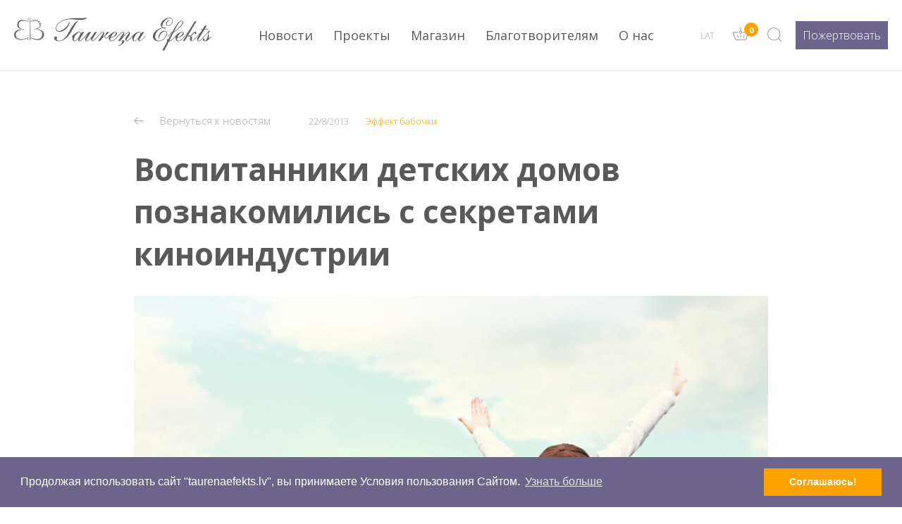

--- FILE ---
content_type: text/html; charset=UTF-8
request_url: https://taurenaefekts.lv/ru/novosti/vospitanniki-detskih-domov-poznakom-2/
body_size: 9543
content:
<!doctype html>
<html class="site no-js" lang="ru-RU">
<head>
    <!--[if lt IE 9]>
    <script src="//cdnjs.cloudflare.com/ajax/libs/html5shiv/3.7.2/html5shiv.min.js"></script>
    <![endif]-->

    <link rel="shortcut icon" href="https://taurenaefekts.lv/wp-content/themes/taurena_theme/assets/favicons/favicon.ico">
<link rel="icon" type="image/png" sizes="16x16" href="https://taurenaefekts.lv/wp-content/themes/taurena_theme/assets/favicons/favicon-16x16.png">
<link rel="icon" type="image/png" sizes="32x32" href="https://taurenaefekts.lv/wp-content/themes/taurena_theme/assets/favicons/favicon-32x32.png">
<link rel="manifest" href="https://taurenaefekts.lv/wp-content/themes/taurena_theme/assets/favicons/manifest.json">
<meta name="mobile-web-app-capable" content="yes">
<meta name="theme-color" content="#fff">
<meta name="application-name" content="taurena">
<link rel="apple-touch-icon" sizes="57x57" href="https://taurenaefekts.lv/wp-content/themes/taurena_theme/assets/favicons/apple-touch-icon-57x57.png">
<link rel="apple-touch-icon" sizes="60x60" href="https://taurenaefekts.lv/wp-content/themes/taurena_theme/assets/favicons/apple-touch-icon-60x60.png">
<link rel="apple-touch-icon" sizes="72x72" href="https://taurenaefekts.lv/wp-content/themes/taurena_theme/assets/favicons/apple-touch-icon-72x72.png">
<link rel="apple-touch-icon" sizes="76x76" href="https://taurenaefekts.lv/wp-content/themes/taurena_theme/assets/favicons/apple-touch-icon-76x76.png">
<link rel="apple-touch-icon" sizes="114x114" href="https://taurenaefekts.lv/wp-content/themes/taurena_theme/assets/favicons/apple-touch-icon-114x114.png">
<link rel="apple-touch-icon" sizes="120x120" href="https://taurenaefekts.lv/wp-content/themes/taurena_theme/assets/favicons/apple-touch-icon-120x120.png">
<link rel="apple-touch-icon" sizes="144x144" href="https://taurenaefekts.lv/wp-content/themes/taurena_theme/assets/favicons/apple-touch-icon-144x144.png">
<link rel="apple-touch-icon" sizes="152x152" href="https://taurenaefekts.lv/wp-content/themes/taurena_theme/assets/favicons/apple-touch-icon-152x152.png">
<link rel="apple-touch-icon" sizes="167x167" href="https://taurenaefekts.lv/wp-content/themes/taurena_theme/assets/favicons/apple-touch-icon-167x167.png">
<link rel="apple-touch-icon" sizes="180x180" href="https://taurenaefekts.lv/wp-content/themes/taurena_theme/assets/favicons/apple-touch-icon-180x180.png">
<link rel="apple-touch-icon" sizes="1024x1024" href="https://taurenaefekts.lv/wp-content/themes/taurena_theme/assets/favicons/apple-touch-icon-1024x1024.png">
<link rel="icon" type="image/png" sizes="228x228" href="https://taurenaefekts.lv/wp-content/themes/taurena_theme/assets/favicons/coast-228x228.png">
<meta name="msapplication-TileColor" content="#fff">
<meta name="msapplication-TileImage" content="https://taurenaefekts.lv/wp-content/themes/taurena_theme/assets/favicons/mstile-144x144.png">
<meta name="msapplication-config" content="https://taurenaefekts.lv/wp-content/themes/taurena_theme/assets/favicons/browserconfig.xml">
<link rel="yandex-tableau-widget" href="https://taurenaefekts.lv/wp-content/themes/taurena_theme/assets/favicons/yandex-browser-manifest.json">
    <meta charset="UTF-8">
    <meta http-equiv="X-UA-Compatible" content="IE=Edge"/>
    <meta name="viewport" content="width=device-width, initial-scale=1"/>
    <title>Воспитанники детских домов познакомились с секретами киноиндустрии - Taureņa Efekts</title>


    <meta name="theme-color" content="#ffffff">

    <link href="https://fonts.googleapis.com/css?family=Open+Sans:300,300i,400,400i,600,600i,700,700i,800,800i|Yeseva+One&amp;subset=cyrillic,cyrillic-ext,latin-ext"
          rel="stylesheet">

        <script>document.documentElement.className = document.documentElement.className.replace(/\bno-js\b/, 'js');</script>

        <script async defer src="https://taurenaefekts.lv/wp-content/themes/taurena_theme/assets/js/core.js"></script>

    <script type="text/javascript">
      var ajaxurl = "https://taurenaefekts.lv/wp-admin/admin-ajax.php";
      var valler = 1;
      var projectslister = '[]';
      var cart_url = 'https://taurenaefekts.lv/ru/grozs-ru/';
      var script_kluda = 'Oшибка!';
      var script_maksajuma_veids = 'Пожалуйста, выберите способ оплаты!';
      var script_ziedojuma_projekts = 'Пожалуйста, выберите проект!';
      var script_ziedojuma_veids = 'Пожалуйста, введите тип пожертвования! ';
      var script_kartes_dati = 'Пожалуйста, введите данные карты!';
      var script_lietosana = 'Вы должны принять условия использования!';
      var script_ziedosanas_apjoms = 'Пожалуйста, выберите сумму пожертвования!';
      var script_ziedojuma_summu = 'Пожалуйста, введите сумму пожертвования! ';
      var script_correct_phone = 'Введите действительный номер телефона!';
      var script_correct_email = 'Пожалуйста, введите действующий адрес электронной почты!';
      var script_name = 'Пожалуйста, введите имя и фамилию!';
      var script_correct_companyname = 'Пожалуйста, введите название компании!';
      var script_correct_companyaddress = 'Пожалуйста, введите адрес компании! ';
      var script_pievienosana = 'Продукт успешно добавлен в корзину!';
      var script_labi = 'Xорошо';
      var script_go_to_cart = 'Перейти в корзину';
      var script_visiobligatilauki = 'Пожалуйста, заполните все обязательные поля';
      var script_regnr_simboli = 'Номер регистрации должен состоять из 11 символов! ';

      var langg = 'ru';
    </script>

    <!-- Facebook Pixel Code -->
    <script>
      !function(f,b,e,v,n,t,s)
      {if(f.fbq)return;n=f.fbq=function(){n.callMethod?
        n.callMethod.apply(n,arguments):n.queue.push(arguments)};
        if(!f._fbq)f._fbq=n;n.push=n;n.loaded=!0;n.version='2.0';
        n.queue=[];t=b.createElement(e);t.async=!0;
        t.src=v;s=b.getElementsByTagName(e)[0];
        s.parentNode.insertBefore(t,s)}(window,document,'script',
        'https://connect.facebook.net/en_US/fbevents.js');
      fbq('init', '2290871701202458');
      fbq('track', 'PageView');
    </script>

    <noscript>
        <img height="1" width="1" src="https://www.facebook.com/tr?id=2290871701202458&ev=PageView&noscript=1"/>
    </noscript>
    <!-- End Facebook Pixel Code -->

    <style type="text/css">
        .textEditor-link {
            color: #58595b;
        }
    </style>
    <meta name='robots' content='index, follow, max-image-preview:large, max-snippet:-1, max-video-preview:-1' />
<link rel="alternate" hreflang="rus" href="https://taurenaefekts.lv/ru/novosti/vospitanniki-detskih-domov-poznakom-2/" />
<link rel="alternate" hreflang="lat" href="https://taurenaefekts.lv/jaunumi/bernunamu-audzekni-iepazist-kino-nozares-noslepumus-vospitanniki-detskix-domov-poznakomilis-s-sekretami-kinoindustrii/" />
<link rel="alternate" hreflang="x-default" href="https://taurenaefekts.lv/jaunumi/bernunamu-audzekni-iepazist-kino-nozares-noslepumus-vospitanniki-detskix-domov-poznakomilis-s-sekretami-kinoindustrii/" />

	<!-- This site is optimized with the Yoast SEO plugin v19.7.1 - https://yoast.com/wordpress/plugins/seo/ -->
	<link rel="canonical" href="https://taurenaefekts.lv/ru/novosti/vospitanniki-detskih-domov-poznakom-2/" />
	<meta property="og:locale" content="ru_RU" />
	<meta property="og:type" content="article" />
	<meta property="og:title" content="Воспитанники детских домов познакомились с секретами киноиндустрии - Taureņa Efekts" />
	<meta property="og:description" content="В рамках благотворительной кампании «Эффект Бабочки» прошел День опыта, посвященный киноиндустрии. В мероприятии приняли участие воспитанники Рижского детского дома «Ezermala», а также Елгавского центра социальной опеки детей. Дети узнали о создании и распространении фильмов, после чего отправились в кинотеатр на просмотр фильма «Перси Джексон и Море чудовищ». С миром киноиндустрии воспитанников детских домов познакомили представители [&hellip;]" />
	<meta property="og:url" content="https://taurenaefekts.lv/ru/novosti/vospitanniki-detskih-domov-poznakom-2/" />
	<meta property="og:site_name" content="Taureņa Efekts" />
	<meta property="article:modified_time" content="2017-12-29T13:48:43+00:00" />
	<meta property="og:image" content="https://taurenaefekts.lv/wp-content/uploads/2013/08/15.jpeg" />
	<meta property="og:image:width" content="2048" />
	<meta property="og:image:height" content="1366" />
	<meta property="og:image:type" content="image/jpeg" />
	<meta name="twitter:card" content="summary_large_image" />
	<script type="application/ld+json" class="yoast-schema-graph">{"@context":"https://schema.org","@graph":[{"@type":"WebPage","@id":"https://taurenaefekts.lv/ru/novosti/vospitanniki-detskih-domov-poznakom-2/","url":"https://taurenaefekts.lv/ru/novosti/vospitanniki-detskih-domov-poznakom-2/","name":"Воспитанники детских домов познакомились с секретами киноиндустрии - Taureņa Efekts","isPartOf":{"@id":"https://taurenaefekts.lv/ru/#website"},"primaryImageOfPage":{"@id":"https://taurenaefekts.lv/ru/novosti/vospitanniki-detskih-domov-poznakom-2/#primaryimage"},"image":{"@id":"https://taurenaefekts.lv/ru/novosti/vospitanniki-detskih-domov-poznakom-2/#primaryimage"},"thumbnailUrl":"https://taurenaefekts.lv/wp-content/uploads/2013/08/15.jpeg","datePublished":"2013-08-22T12:47:58+00:00","dateModified":"2017-12-29T13:48:43+00:00","breadcrumb":{"@id":"https://taurenaefekts.lv/ru/novosti/vospitanniki-detskih-domov-poznakom-2/#breadcrumb"},"inLanguage":"ru-RU","potentialAction":[{"@type":"ReadAction","target":["https://taurenaefekts.lv/ru/novosti/vospitanniki-detskih-domov-poznakom-2/"]}]},{"@type":"ImageObject","inLanguage":"ru-RU","@id":"https://taurenaefekts.lv/ru/novosti/vospitanniki-detskih-domov-poznakom-2/#primaryimage","url":"https://taurenaefekts.lv/wp-content/uploads/2013/08/15.jpeg","contentUrl":"https://taurenaefekts.lv/wp-content/uploads/2013/08/15.jpeg","width":2048,"height":1366},{"@type":"BreadcrumbList","@id":"https://taurenaefekts.lv/ru/novosti/vospitanniki-detskih-domov-poznakom-2/#breadcrumb","itemListElement":[{"@type":"ListItem","position":1,"name":"Home","item":"https://taurenaefekts.lv/ru/"},{"@type":"ListItem","position":2,"name":"Jaunumi","item":"https://taurenaefekts.lv/ru/novosti/"},{"@type":"ListItem","position":3,"name":"Воспитанники детских домов познакомились с секретами киноиндустрии"}]},{"@type":"WebSite","@id":"https://taurenaefekts.lv/ru/#website","url":"https://taurenaefekts.lv/ru/","name":"Taureņa Efekts","description":"","potentialAction":[{"@type":"SearchAction","target":{"@type":"EntryPoint","urlTemplate":"https://taurenaefekts.lv/ru/?s={search_term_string}"},"query-input":"required name=search_term_string"}],"inLanguage":"ru-RU"}]}</script>
	<!-- / Yoast SEO plugin. -->


<link rel='dns-prefetch' href='//cdnjs.cloudflare.com' />
<link rel='dns-prefetch' href='//s.w.org' />
<link rel='stylesheet' id='wp-block-library-css'  href='https://taurenaefekts.lv/wp-includes/css/dist/block-library/style.min.css?ver=a9a719be9f073a3af385a0b6dc36f3e6' type='text/css' media='all' />
<style id='global-styles-inline-css' type='text/css'>
body{--wp--preset--color--black: #000000;--wp--preset--color--cyan-bluish-gray: #abb8c3;--wp--preset--color--white: #ffffff;--wp--preset--color--pale-pink: #f78da7;--wp--preset--color--vivid-red: #cf2e2e;--wp--preset--color--luminous-vivid-orange: #ff6900;--wp--preset--color--luminous-vivid-amber: #fcb900;--wp--preset--color--light-green-cyan: #7bdcb5;--wp--preset--color--vivid-green-cyan: #00d084;--wp--preset--color--pale-cyan-blue: #8ed1fc;--wp--preset--color--vivid-cyan-blue: #0693e3;--wp--preset--color--vivid-purple: #9b51e0;--wp--preset--gradient--vivid-cyan-blue-to-vivid-purple: linear-gradient(135deg,rgba(6,147,227,1) 0%,rgb(155,81,224) 100%);--wp--preset--gradient--light-green-cyan-to-vivid-green-cyan: linear-gradient(135deg,rgb(122,220,180) 0%,rgb(0,208,130) 100%);--wp--preset--gradient--luminous-vivid-amber-to-luminous-vivid-orange: linear-gradient(135deg,rgba(252,185,0,1) 0%,rgba(255,105,0,1) 100%);--wp--preset--gradient--luminous-vivid-orange-to-vivid-red: linear-gradient(135deg,rgba(255,105,0,1) 0%,rgb(207,46,46) 100%);--wp--preset--gradient--very-light-gray-to-cyan-bluish-gray: linear-gradient(135deg,rgb(238,238,238) 0%,rgb(169,184,195) 100%);--wp--preset--gradient--cool-to-warm-spectrum: linear-gradient(135deg,rgb(74,234,220) 0%,rgb(151,120,209) 20%,rgb(207,42,186) 40%,rgb(238,44,130) 60%,rgb(251,105,98) 80%,rgb(254,248,76) 100%);--wp--preset--gradient--blush-light-purple: linear-gradient(135deg,rgb(255,206,236) 0%,rgb(152,150,240) 100%);--wp--preset--gradient--blush-bordeaux: linear-gradient(135deg,rgb(254,205,165) 0%,rgb(254,45,45) 50%,rgb(107,0,62) 100%);--wp--preset--gradient--luminous-dusk: linear-gradient(135deg,rgb(255,203,112) 0%,rgb(199,81,192) 50%,rgb(65,88,208) 100%);--wp--preset--gradient--pale-ocean: linear-gradient(135deg,rgb(255,245,203) 0%,rgb(182,227,212) 50%,rgb(51,167,181) 100%);--wp--preset--gradient--electric-grass: linear-gradient(135deg,rgb(202,248,128) 0%,rgb(113,206,126) 100%);--wp--preset--gradient--midnight: linear-gradient(135deg,rgb(2,3,129) 0%,rgb(40,116,252) 100%);--wp--preset--duotone--dark-grayscale: url('#wp-duotone-dark-grayscale');--wp--preset--duotone--grayscale: url('#wp-duotone-grayscale');--wp--preset--duotone--purple-yellow: url('#wp-duotone-purple-yellow');--wp--preset--duotone--blue-red: url('#wp-duotone-blue-red');--wp--preset--duotone--midnight: url('#wp-duotone-midnight');--wp--preset--duotone--magenta-yellow: url('#wp-duotone-magenta-yellow');--wp--preset--duotone--purple-green: url('#wp-duotone-purple-green');--wp--preset--duotone--blue-orange: url('#wp-duotone-blue-orange');--wp--preset--font-size--small: 13px;--wp--preset--font-size--medium: 20px;--wp--preset--font-size--large: 36px;--wp--preset--font-size--x-large: 42px;}.has-black-color{color: var(--wp--preset--color--black) !important;}.has-cyan-bluish-gray-color{color: var(--wp--preset--color--cyan-bluish-gray) !important;}.has-white-color{color: var(--wp--preset--color--white) !important;}.has-pale-pink-color{color: var(--wp--preset--color--pale-pink) !important;}.has-vivid-red-color{color: var(--wp--preset--color--vivid-red) !important;}.has-luminous-vivid-orange-color{color: var(--wp--preset--color--luminous-vivid-orange) !important;}.has-luminous-vivid-amber-color{color: var(--wp--preset--color--luminous-vivid-amber) !important;}.has-light-green-cyan-color{color: var(--wp--preset--color--light-green-cyan) !important;}.has-vivid-green-cyan-color{color: var(--wp--preset--color--vivid-green-cyan) !important;}.has-pale-cyan-blue-color{color: var(--wp--preset--color--pale-cyan-blue) !important;}.has-vivid-cyan-blue-color{color: var(--wp--preset--color--vivid-cyan-blue) !important;}.has-vivid-purple-color{color: var(--wp--preset--color--vivid-purple) !important;}.has-black-background-color{background-color: var(--wp--preset--color--black) !important;}.has-cyan-bluish-gray-background-color{background-color: var(--wp--preset--color--cyan-bluish-gray) !important;}.has-white-background-color{background-color: var(--wp--preset--color--white) !important;}.has-pale-pink-background-color{background-color: var(--wp--preset--color--pale-pink) !important;}.has-vivid-red-background-color{background-color: var(--wp--preset--color--vivid-red) !important;}.has-luminous-vivid-orange-background-color{background-color: var(--wp--preset--color--luminous-vivid-orange) !important;}.has-luminous-vivid-amber-background-color{background-color: var(--wp--preset--color--luminous-vivid-amber) !important;}.has-light-green-cyan-background-color{background-color: var(--wp--preset--color--light-green-cyan) !important;}.has-vivid-green-cyan-background-color{background-color: var(--wp--preset--color--vivid-green-cyan) !important;}.has-pale-cyan-blue-background-color{background-color: var(--wp--preset--color--pale-cyan-blue) !important;}.has-vivid-cyan-blue-background-color{background-color: var(--wp--preset--color--vivid-cyan-blue) !important;}.has-vivid-purple-background-color{background-color: var(--wp--preset--color--vivid-purple) !important;}.has-black-border-color{border-color: var(--wp--preset--color--black) !important;}.has-cyan-bluish-gray-border-color{border-color: var(--wp--preset--color--cyan-bluish-gray) !important;}.has-white-border-color{border-color: var(--wp--preset--color--white) !important;}.has-pale-pink-border-color{border-color: var(--wp--preset--color--pale-pink) !important;}.has-vivid-red-border-color{border-color: var(--wp--preset--color--vivid-red) !important;}.has-luminous-vivid-orange-border-color{border-color: var(--wp--preset--color--luminous-vivid-orange) !important;}.has-luminous-vivid-amber-border-color{border-color: var(--wp--preset--color--luminous-vivid-amber) !important;}.has-light-green-cyan-border-color{border-color: var(--wp--preset--color--light-green-cyan) !important;}.has-vivid-green-cyan-border-color{border-color: var(--wp--preset--color--vivid-green-cyan) !important;}.has-pale-cyan-blue-border-color{border-color: var(--wp--preset--color--pale-cyan-blue) !important;}.has-vivid-cyan-blue-border-color{border-color: var(--wp--preset--color--vivid-cyan-blue) !important;}.has-vivid-purple-border-color{border-color: var(--wp--preset--color--vivid-purple) !important;}.has-vivid-cyan-blue-to-vivid-purple-gradient-background{background: var(--wp--preset--gradient--vivid-cyan-blue-to-vivid-purple) !important;}.has-light-green-cyan-to-vivid-green-cyan-gradient-background{background: var(--wp--preset--gradient--light-green-cyan-to-vivid-green-cyan) !important;}.has-luminous-vivid-amber-to-luminous-vivid-orange-gradient-background{background: var(--wp--preset--gradient--luminous-vivid-amber-to-luminous-vivid-orange) !important;}.has-luminous-vivid-orange-to-vivid-red-gradient-background{background: var(--wp--preset--gradient--luminous-vivid-orange-to-vivid-red) !important;}.has-very-light-gray-to-cyan-bluish-gray-gradient-background{background: var(--wp--preset--gradient--very-light-gray-to-cyan-bluish-gray) !important;}.has-cool-to-warm-spectrum-gradient-background{background: var(--wp--preset--gradient--cool-to-warm-spectrum) !important;}.has-blush-light-purple-gradient-background{background: var(--wp--preset--gradient--blush-light-purple) !important;}.has-blush-bordeaux-gradient-background{background: var(--wp--preset--gradient--blush-bordeaux) !important;}.has-luminous-dusk-gradient-background{background: var(--wp--preset--gradient--luminous-dusk) !important;}.has-pale-ocean-gradient-background{background: var(--wp--preset--gradient--pale-ocean) !important;}.has-electric-grass-gradient-background{background: var(--wp--preset--gradient--electric-grass) !important;}.has-midnight-gradient-background{background: var(--wp--preset--gradient--midnight) !important;}.has-small-font-size{font-size: var(--wp--preset--font-size--small) !important;}.has-medium-font-size{font-size: var(--wp--preset--font-size--medium) !important;}.has-large-font-size{font-size: var(--wp--preset--font-size--large) !important;}.has-x-large-font-size{font-size: var(--wp--preset--font-size--x-large) !important;}
</style>
<link rel='stylesheet' id='fancybox-css'  href='https://cdnjs.cloudflare.com/ajax/libs/fancybox/3.5.7/jquery.fancybox.min.css?ver=3.5.7' type='text/css' media='all' />
<link rel='stylesheet' id='main-css'  href='https://taurenaefekts.lv/wp-content/themes/taurena_theme/assets/styles/app.css?ver=20260126022752' type='text/css' media='all' />
<script type='text/javascript' src='https://taurenaefekts.lv/wp-includes/js/jquery/jquery.min.js?ver=3.6.0' id='jquery-core-js'></script>
<script type='text/javascript' src='https://taurenaefekts.lv/wp-includes/js/jquery/jquery-migrate.min.js?ver=3.3.2' id='jquery-migrate-js'></script>
<script type='text/javascript' id='wpml-cookie-js-extra'>
/* <![CDATA[ */
var wpml_cookies = {"wp-wpml_current_language":{"value":"ru","expires":1,"path":"\/"}};
var wpml_cookies = {"wp-wpml_current_language":{"value":"ru","expires":1,"path":"\/"}};
/* ]]> */
</script>
<script type='text/javascript' src='https://taurenaefekts.lv/wp-content/plugins/sitepress-multilingual-cms/res/js/cookies/language-cookie.js?ver=4.5.10' id='wpml-cookie-js'></script>
<link rel="https://api.w.org/" href="https://taurenaefekts.lv/ru/wp-json/" /><link rel="EditURI" type="application/rsd+xml" title="RSD" href="https://taurenaefekts.lv/xmlrpc.php?rsd" />
<link rel="wlwmanifest" type="application/wlwmanifest+xml" href="https://taurenaefekts.lv/wp-includes/wlwmanifest.xml" /> 

<link rel='shortlink' href='https://taurenaefekts.lv/ru/?p=5421' />
<link rel="alternate" type="application/json+oembed" href="https://taurenaefekts.lv/ru/wp-json/oembed/1.0/embed?url=https%3A%2F%2Ftaurenaefekts.lv%2Fru%2Fnovosti%2Fvospitanniki-detskih-domov-poznakom-2%2F" />
<link rel="alternate" type="text/xml+oembed" href="https://taurenaefekts.lv/ru/wp-json/oembed/1.0/embed?url=https%3A%2F%2Ftaurenaefekts.lv%2Fru%2Fnovosti%2Fvospitanniki-detskih-domov-poznakom-2%2F&#038;format=xml" />
<meta name="generator" content="WPML ver:4.5.10 stt:32,46;" />
<link rel="icon" href="https://taurenaefekts.lv/wp-content/uploads/2018/08/ms-icon-310x310-50x50.png" sizes="32x32" />
<link rel="icon" href="https://taurenaefekts.lv/wp-content/uploads/2018/08/ms-icon-310x310-300x300.png" sizes="192x192" />
<link rel="apple-touch-icon" href="https://taurenaefekts.lv/wp-content/uploads/2018/08/ms-icon-310x310-300x300.png" />
<meta name="msapplication-TileImage" content="https://taurenaefekts.lv/wp-content/uploads/2018/08/ms-icon-310x310-300x300.png" />
</head>
<body class="jaunumi-template-default single single-jaunumi postid-5421 site__body">

<div class="app-wrapper">

    <div class="scrollable-header">
        <div class="main-wrapper">
            <div class="search-bar-opener">
                <div class="inner-search-form">
                    <form action="https://taurenaefekts.lv/ru/" method="get" class="search-box-form">

                        <img class="search-svggggg"
                             src="https://taurenaefekts.lv/wp-content/themes/taurena_theme/assets/svg/TE_ikonas_2-05-gray.svg"
                             alt=""/>
                        <input class="search-text" type="text" value="" style="" name="s"
                               placeholder="Введите текст"/>
                        <div class="clearer"></div>
                    </form>
                </div>
                <a href="#" class="close-btn-search"><span class="icon-TE_ikonas_2-08"></span></a>
            </div>
            <div class="menu-bar">
                <div class="flex-column">
                    <a href="https://taurenaefekts.lv/ru/">
                        <img class="site-logggo"
                             style="margin-top: 30px; margin-bottom: 30px;width: 280px; height: 47px;"
                             src="https://taurenaefekts.lv/wp-content/themes/taurena_theme/assets/svg/logo.svg" alt=""/>
                        <img class="site-logggo-responisve"
                             style="margin-top: 30px; margin-bottom: 30px;width: 280px; height: 47px;"
                             src="https://taurenaefekts.lv/wp-content/themes/taurena_theme/assets/svg/logo_responsive.svg" alt=""/>
                    </a>
                </div>

                <div class="flex-column">
                    <ul id="menu-galvena-russian" class="main-menu menu-1"><li id="menu-item-6067" class="menu-item menu-item-type-post_type_archive menu-item-object-jaunumi menu-item-6067"><a href="https://taurenaefekts.lv/ru/novosti/">Новости</a></li>
<li id="menu-item-6068" class="menu-item menu-item-type-post_type_archive menu-item-object-projekti menu-item-6068"><a href="https://taurenaefekts.lv/ru/proekti/">Проекты</a></li>
<li id="menu-item-6069" class="menu-item menu-item-type-post_type_archive menu-item-object-produkti menu-item-6069"><a href="https://taurenaefekts.lv/ru/produktie/">Магазин</a></li>
<li id="menu-item-6065" class="menu-item menu-item-type-post_type menu-item-object-page menu-item-6065"><a href="https://taurenaefekts.lv/ru/dlja-donorov/">Благотворителям</a></li>
<li id="menu-item-6066" class="menu-item menu-item-type-post_type menu-item-object-page menu-item-6066"><a href="https://taurenaefekts.lv/ru/o-nas/">О нас</a></li>
</ul>                </div>
                <div class="flex-column">
                    <div class="left">
                                                <div class="custom-lang-switcher">
                            <div class="custom-lang-switcher-wrapper">
                                                                                                                                                                                                                <a class="" href="https://taurenaefekts.lv/jaunumi/bernunamu-audzekni-iepazist-kino-nozares-noslepumus-vospitanniki-detskix-domov-poznakomilis-s-sekretami-kinoindustrii/">lat</a>
                                                                                                </div>

                        </div>
                    </div>
                    <div class="left">
                        <div class="cart-counter">
                            <a href="https://taurenaefekts.lv/ru/grozs-ru/">
                                <span class="icont-TE_ikonas_4-04"></span>
                            </a>

                            <div class="cart-item-counter">
									<span>
										0									</span>
                            </div>
                        </div>
                    </div>
                    <div class="left">
                        <a href="#" class="search-icon">
                            <!-- <span class="icon-TE_ikonas_2-05"></span> -->
                            <img class="search-svggggg"
                                 src="https://taurenaefekts.lv/wp-content/themes/taurena_theme/assets/svg/TE_ikonas_2-05-gray.svg"
                                 alt=""/>
                        </a>
                    </div>

                    <div class="left">
                        <a href="https://taurenaefekts.lv/ru/pozhertvovat/"
                           class="donate-btn btn inline-block"><span>Пожертвовать</span></a>

                        <a href="#" class="mobile-menu-opener btn-mobile-btn inline-block">
                            <div class="artclose">
                                <div class="burgx"></div>
                                <div class="burgx2"></div>
                                <div class="burgx3"></div>
                            </div>
                        </a>
                    </div>
                    <div class="clearer"></div>
                </div>
            </div>
        </div>
    </div>


<div class="rows-main">
    <div class="narrow-wrapper opened-jaunums">
        <div class="post-additional-data">
            <a class="back-to-jaunumi" href="https://taurenaefekts.lv/ru/novosti/">
                <span class="icon-TE_ikonas_2-06"></span>
                Вернуться к новостям            </a>
            <span>22/8/2013</span>

                                                        <a href="https://taurenaefekts.lv/ru/jaunumi-cat/taurena-efekts-ru/">
                    <span class="proj-name">Эффект бабочки</span>
                </a>
                    </div>
        <h1>Воспитанники детских домов познакомились с секретами киноиндустрии</h1>

        <img width="1024" height="683" src="https://taurenaefekts.lv/wp-content/uploads/2013/08/15-1024x683.jpeg" class="attachment-large size-large wp-post-image" alt="" loading="lazy" srcset="https://taurenaefekts.lv/wp-content/uploads/2013/08/15-1024x683.jpeg 1024w, https://taurenaefekts.lv/wp-content/uploads/2013/08/15-300x200.jpeg 300w, https://taurenaefekts.lv/wp-content/uploads/2013/08/15-768x512.jpeg 768w, https://taurenaefekts.lv/wp-content/uploads/2013/08/15.jpeg 2048w" sizes="(max-width: 1024px) 100vw, 1024px" />
        <div class="content-extra-small-wrap">
            <p>В рамках благотворительной кампании «Эффект Бабочки» прошел День опыта, посвященный киноиндустрии. В мероприятии приняли участие воспитанники Рижского детского дома «Ezermala», а также Елгавского центра социальной опеки детей. Дети узнали о создании и распространении фильмов, после чего отправились в кинотеатр на просмотр фильма «Перси Джексон и Море чудовищ».<br />
С миром киноиндустрии воспитанников детских домов познакомили представители распространителя фильмов киностудии 20th Century Fox компании Labs Kino. «Мы в восторге от такого проекта, как «Эффект Бабочки», так как у нас возникла возможность познакомить детей с миром кино, рассказать о распространении фильмов, закулисье этого процесса, показать, что кино не сводится к поеданию попкорна. Несомненно, посещение кино – это и отличный отдых для детей. Возможно, кто-то из детей тихо мечтает стать режиссером или актером, и я надеюсь, что после этого Дня опыта его мечта не только укрепится, но и исполнится!» — отмечает Рональд Пеникис, представитель компании Labs Kino.</p>
<p>В кинотеатре у детей была возможность посетить особенный сеанс. Так, недавно в журнале Sīrups был объявлен конкурс, и всем правильно ответившим на вопросы о «Перси Джексон и Море чудовищ» представилась возможность посетить особый сеанс этого фильма вместе со знаменитыми музыкантами, художниками и радио-диджеями. Чтобы создать особое настроение, все гости приглашались в одежде, достойной монстров.</p>
<p>На место мероприятия, а также в кино детей доставили автомобили таксомоторной компании Classic Taxi. «Есть несколько причин, по которым мы решили поддержать проект «Эффект Бабочки». По-первых, приоритетной целью нашей компании всегда являлся комфорт наших пассажиров. Считаю, что детям важно ощутить заботу уже с первого момента, когда они садятся в наш автомобиль. Во-вторых, мы верим, что помогая тем, кто сейчас в этом нуждается, и помогая детям почувствовать себя особенными, мы найдем единомышленников и партнеров с целями, схожими нашим. Мы рады, что у Classic Taxi есть возможность поучаствовать в проекте «Эффект Бабочки», который дарит детям не только развлечение, но и знакомит с разными профессиями, в данном случае, профессиями мира кинематографа», — отмечает Лига Микучевска, член правления Classic Taxi.</p>
<p>Организаторы благотворительной кампании «Эффект Бабочки» выражают благодарность компаниям Labs Kino и Classic Taxi за отзывчивость!</p>
        </div>

        
        <div class="gray-divider"></div>

        <div class="post-after-data">

            <div class="left link-boxx">
                                <a href="https://taurenaefekts.lv/ru/novosti/den-opyta-o-bezopasnom-ispolzovani/" rel="prev"><span class="icon-TE_ikonas_2-06"></span> Предыдущий</a>            </div>

            <div class="share-box inline-block">
                <a target="_blank" data-platform="facebook" data-title="Воспитанники детских домов познакомились с секретами киноиндустрии" data-url="https://taurenaefekts.lv/ru/novosti/vospitanniki-detskih-domov-poznakom-2/"
                   href="https://www.facebook.com/sharer/sharer.php?u=https://taurenaefekts.lv/ru/novosti/vospitanniki-detskih-domov-poznakom-2/&caption=Воспитанники детских домов познакомились с секретами киноиндустрии&title=Воспитанники детских домов познакомились с секретами киноиндустрии">
                    <span class="icon-TE_ikonas_2-11"></span>
                </a>
                <a target="_blank" class="witter-share-button" data-platform="twitter" data-title="Воспитанники детских домов познакомились с секретами киноиндустрии" data-url="https://taurenaefekts.lv/ru/novosti/vospitanniki-detskih-domov-poznakom-2/"
                href="https://twitter.com/intent/tweet?text=Воспитанники детских домов познакомились с секретами киноиндустрии&url=https://taurenaefekts.lv/ru/novosti/vospitanniki-detskih-domov-poznakom-2/">
                    <span class="icon-TE_ikonas_2-10"></span>
                </a>
                <a target="_blank" data-platform="draugiem" data-title="Воспитанники детских домов познакомились с секретами киноиндустрии" data-url="https://taurenaefekts.lv/ru/novosti/vospitanniki-detskih-domov-poznakom-2/"
                   href="http://www.draugiem.lv/say/ext/add.php?title=Воспитанники детских домов познакомились с секретами киноиндустрии&url=https://taurenaefekts.lv/ru/novosti/vospitanniki-detskih-domov-poznakom-2/">
                    <span class="icon-TE_ikonas_2-12"></span>
                </a>
            </div>

            <div class="right link-boxx">
                                <a href="https://taurenaefekts.lv/ru/novosti/status-obshhestvenno-poleznoj-organiz/" rel="next">Следующий <span class="icon-TE_ikonas_2-07"></span></a>            </div>
            <div class="clearer"></div>

        </div>
    </div>
</div>


</div>

<div class="footer-div">
    <div class="main-wrapper small-wrapper">
        <div class="footer-menu">
            <ul id="menu-footer-izvelne-russian" class="footer-menu menu-3"><li id="menu-item-4684" class="menu-item menu-item-type-post_type menu-item-object-page menu-item-4684"><a href="https://taurenaefekts.lv/ru/o-nas/">О нас</a></li>
<li id="menu-item-5183" class="menu-item menu-item-type-post_type_archive menu-item-object-jaunumi menu-item-5183"><a href="https://taurenaefekts.lv/ru/novosti/">Новости</a></li>
<li id="menu-item-4685" class="menu-item menu-item-type-post_type menu-item-object-page menu-item-4685"><a href="https://taurenaefekts.lv/ru/dlja-donorov/">Благотворителям</a></li>
<li id="menu-item-4686" class="menu-item menu-item-type-post_type menu-item-object-page menu-item-4686"><a href="https://taurenaefekts.lv/ru/pravila-ispolzovanija/">Правила использования</a></li>
<li id="menu-item-5184" class="menu-item menu-item-type-post_type_archive menu-item-object-produkti menu-item-5184"><a href="https://taurenaefekts.lv/ru/produktie/">Магазин</a></li>
<li id="menu-item-4687" class="menu-item menu-item-type-post_type menu-item-object-page menu-item-4687"><a href="https://taurenaefekts.lv/ru/politika-konfidencialnosti/">Политика конфиденциальности</a></li>
<li id="menu-item-5182" class="menu-item menu-item-type-post_type_archive menu-item-object-projekti menu-item-5182"><a href="https://taurenaefekts.lv/ru/proekti/">Проекты</a></li>
</ul>        </div>
        <div class="copirightss">
            <p>
                <span>Разработка:</span>
                <a href="//bright.lv" target="_blank" style="color: #fff;">Bright</a>
            </p>
        </div>
    </div>

    <a href="#" class="go-to-top-btn">
        <span class="icon-TE_ikonas_2-04"></span>
    </a>
</div>

<script type='text/javascript' src='https://taurenaefekts.lv/wp-content/themes/taurena_theme/assets/scripts/app.js?ver=20260126022752' id='main-js'></script>

<div class="mobile-menu-popup">
    <div class="mobile-menu-popup-bg">
    </div>
    <div class="mobile-menu-popup-content">
        <a href="#" class="close-menu-popup"><span class="icon-TE_ikonas_2-08"></span></a>
        <div class="mobile-menu">
            <div class="langs-menu">
                
                
                    <a class=""
                       href="https://taurenaefekts.lv/ru/novosti/vospitanniki-detskih-domov-poznakom-2/">rus</a>

                    
                    <a class=""
                       href="https://taurenaefekts.lv/jaunumi/bernunamu-audzekni-iepazist-kino-nozares-noslepumus-vospitanniki-detskix-domov-poznakomilis-s-sekretami-kinoindustrii/"> | lat</a>

                                </div>

            <ul id="menu-galvena-russian-1" class="main-menu-mobile menu-1-mobile"><li class="menu-item menu-item-type-post_type_archive menu-item-object-jaunumi menu-item-6067"><a href="https://taurenaefekts.lv/ru/novosti/">Новости</a></li>
<li class="menu-item menu-item-type-post_type_archive menu-item-object-projekti menu-item-6068"><a href="https://taurenaefekts.lv/ru/proekti/">Проекты</a></li>
<li class="menu-item menu-item-type-post_type_archive menu-item-object-produkti menu-item-6069"><a href="https://taurenaefekts.lv/ru/produktie/">Магазин</a></li>
<li class="menu-item menu-item-type-post_type menu-item-object-page menu-item-6065"><a href="https://taurenaefekts.lv/ru/dlja-donorov/">Благотворителям</a></li>
<li class="menu-item menu-item-type-post_type menu-item-object-page menu-item-6066"><a href="https://taurenaefekts.lv/ru/o-nas/">О нас</a></li>
</ul>
            <div class="donate-mobile-b">
                <a href="https://taurenaefekts.lv/ru/pozhertvovat/"
                   class="donate-btn btn btn-yellow inline-block">
                    <span>Пожертвовать</span>
                </a>
            </div>

            <div class="clearer"></div>
            <div class="cart-counter in-mobile-cart-count">
                <a href="https://taurenaefekts.lv/grozs/">
                    <span class="icont-TE_ikonas_4-04"></span>
                </a>

                <div class="cart-item-counter">
					<span>
											</span>
                </div>
            </div>

            <div class="clearer"></div>
        </div>
    </div>
</div>

<div class="big-spinner">
    <div class="big-spinner-overlay">

    </div>
    <div class="spinner">
        <div class="double-bounce1"></div>
        <div class="double-bounce2"></div>
    </div>
</div>

<script src="//unpkg.com/scrollreveal@4.0.0/dist/scrollreveal.js"></script>

<script>
  window.sr = ScrollReveal({ reset: true })
  sr.reveal('.foo')
  sr.reveal('.bar')
</script>


<!-- Global site tag (gtag.js) - Google Analytics -->
<script async src="https://www.googletagmanager.com/gtag/js?id=UA-112532835-1"></script>
<script>
  window.dataLayer = window.dataLayer || []

  function gtag () {dataLayer.push(arguments)}

  gtag('js', new Date())

  gtag('config', 'UA-112532835-1')
</script>

<link rel="stylesheet" type="text/css"
      href="//cdnjs.cloudflare.com/ajax/libs/cookieconsent2/3.0.3/cookieconsent.min.css"/>
<script src="//cdnjs.cloudflare.com/ajax/libs/cookieconsent2/3.0.3/cookieconsent.min.js"></script>
<script>
  window.addEventListener('load', function () {
    window.cookieconsent.initialise({
      'palette': {
        'popup': {
          'background': 'rgb(108, 100, 139, 0.85);',
          'text': '#ffffff'
        },
        'button': {
          'background': '#fba100',
          'text': '#ffffff'
        }
      },
      'content': {
        'message': "Продолжая использовать сайт &quot;taurenaefekts.lv&quot;, вы принимаете Условия пользования Сайтом.",
        'dismiss': "Соглашаюсь!",
        'link': "Узнать больше",
        'href': "https://taurenaefekts.lv/ru/politika-konfidencialnosti/"
      }
    })
  })
</script>
</body>
</html>


--- FILE ---
content_type: text/css
request_url: https://taurenaefekts.lv/wp-content/themes/taurena_theme/assets/styles/app.css?ver=20260126022752
body_size: 20553
content:
@charset "UTF-8";article,aside,details,figcaption,figure,footer,header,main,nav,section,summary{display:block}audio,canvas,video{*zoom:1;display:inline-block;*display:inline}audio:not([controls]){display:none;height:0}[hidden]{display:none}html{-ms-text-size-adjust:100%;-webkit-text-size-adjust:100%;font-size:100%}button,html,input,select,textarea{font-family:sans-serif}body{margin:0}a:focus{outline:none}a:active,a:hover{outline:0}h1{font-size:2em;margin:.67em 0}h2{font-size:1.5em;margin:.83em 0}h3{font-size:1.17em;margin:1em 0}h4{font-size:1em;margin:1.33em 0}h5{font-size:.83em;margin:1.67em 0}h6{font-size:.67em;margin:2.33em 0}abbr[title]{border-bottom:1px dotted}b,strong{font-weight:700}blockquote{margin:1em 40px}dfn{font-style:italic}hr{box-sizing:border-box;height:0}mark{background:#ff0;color:#000}p,pre{margin:1em 0}code,kbd,pre,samp{font-family:monospace,serif;_font-family:courier new,monospace;font-size:1em}pre{word-wrap:break-word;white-space:pre;white-space:pre-wrap}q{quotes:none}q:after,q:before{content:"";content:none}small{font-size:80%}sub,sup{font-size:75%;line-height:0;position:relative;vertical-align:baseline}sup{top:-.5em}sub{bottom:-.25em}dl,menu,ol,ul{margin:1em 0}dd{margin:0 0 0 40px}menu,ol,ul{padding:0 0 0 40px}nav ol,nav ul{list-style:none;list-style-image:none}img{-ms-interpolation-mode:bicubic;border:0}svg:not(:root){overflow:hidden}figure,form{margin:0}fieldset{border:1px solid silver;margin:0 2px;padding:.35em .625em .75em}legend{border:0;*margin-left:-7px;padding:0;white-space:normal}button,input,select,textarea{font-size:100%;margin:0;vertical-align:baseline;*vertical-align:middle}button,input{line-height:normal}button,select{text-transform:none}button,html input[type=button],input[type=reset],input[type=submit]{-webkit-appearance:button;cursor:pointer;*overflow:visible}button[disabled],html input[disabled]{cursor:default}input[type=checkbox],input[type=radio]{box-sizing:border-box;*height:13px;padding:0;*width:13px}input[type=search]{-webkit-appearance:textfield;box-sizing:border-box}input[type=search]::-webkit-search-cancel-button,input[type=search]::-webkit-search-decoration{-webkit-appearance:none}button::-moz-focus-inner,input::-moz-focus-inner{border:0;padding:0}textarea{overflow:auto;vertical-align:top}table{border-collapse:collapse;border-spacing:0}

/*!
 * Polyfill CSS object-fit
 * http://helloanselm.com/object-fit
 *
 * @author: Anselm Hannemann <hello@anselm-hannemann.com>
 * @author: Christian "Schepp" Schaefer <schaepp@gmx.de>
 * @version: 0.3.4
 *
 */x-object-fit{display:inline-block!important;position:relative!important}x-object-fit>.x-object-fit-taller,x-object-fit>.x-object-fit-wider{bottom:-100%!important;left:-100%!important;margin:auto!important;position:absolute!important;right:-100%!important;top:-100%!important}.x-object-fit-none>.x-object-fit-taller,.x-object-fit-none>.x-object-fit-wider{height:auto!important;width:auto!important}.x-object-fit-fill>.x-object-fit-taller,.x-object-fit-fill>.x-object-fit-wider{height:100%!important;width:100%!important}.x-object-fit-contain>.x-object-fit-taller{height:100%!important;width:auto!important}.x-object-fit-contain>.x-object-fit-wider{height:auto!important;width:100%!important}.x-object-fit-cover>.x-object-fit-taller,.x-object-fit-cover>.x-object-fit-wider{max-height:none!important;max-width:none!important}.x-object-fit-cover>.x-object-fit-taller{height:auto!important;max-width:none!important;width:100%!important}.x-object-fit-cover>.x-object-fit-wider{height:100%!important;max-width:none!important;width:auto!important}.x-object-position-top>.x-object-fit-taller,.x-object-position-top>.x-object-fit-wider{bottom:auto!important;top:0!important}.x-object-position-right>.x-object-fit-taller,.x-object-position-right>.x-object-fit-wider{left:auto!important;right:0!important}.x-object-position-bottom>.x-object-fit-taller,.x-object-position-bottom>.x-object-fit-wider{bottom:0!important;top:auto!important}.x-object-position-left>.x-object-fit-taller,.x-object-position-left>.x-object-fit-wider{left:0!important;right:auto!important}.moz-background-picture{background-position:50%;background-repeat:no-repeat;background-size:cover;display:inline-block;height:100%;width:100%}.clearfix{*zoom:1}.clearfix:after,.clearfix:before{content:" ";display:table}.clearfix:after{clear:both}.nocollapse:after,.nocollapse:before{content:" ";display:block;height:0;overflow:hidden}.visuallyhidden,.visuallyhidden--no-js{clip:rect(0 0 0 0);border:0;height:1px;margin:-1px;overflow:hidden;padding:0;position:absolute;width:1px}.no-js .visuallyhidden--no-js{clip:auto;height:auto;margin:0;overflow:visible;position:static;width:auto}.visuallyhidden--focusable{clip:rect(0 0 0 0);border:0;height:1px;margin:-1px;overflow:hidden;padding:0;position:absolute;width:1px}.visuallyhidden--focusable:active,.visuallyhidden--focusable:focus{clip:auto;height:auto;margin:0;overflow:visible;position:static;width:auto}.slick-slider{-webkit-touch-callout:none;-webkit-user-select:none;-moz-user-select:none;-ms-user-select:none;user-select:none}.slick-list,.slick-slider{display:block;position:relative}.slick-list{margin:0;overflow:hidden;padding:0}.slick-list:focus{outline:none}.slick-list.dragging{cursor:pointer;cursor:hand}.slick-slider .slick-list,.slick-slider .slick-track{transform:translateZ(0)}.slick-track{display:block;left:0;margin-left:auto;margin-right:auto;position:relative;top:0}.slick-track:after,.slick-track:before{content:"";display:table}.slick-track:after{clear:both}.slick-loading .slick-track{visibility:hidden}.slick-slide{display:none;float:left;height:100%;min-height:1px;outline:none}[dir=rtl] .slick-slide{float:right}.slick-slide img{display:block}.slick-slide.slick-loading img{display:none}.slick-slide.dragging img{pointer-events:none}.slick-initialized .slick-slide{display:block}.slick-loading .slick-slide{visibility:hidden}.slick-vertical .slick-slide{border:1px solid transparent;display:block;height:auto}.slick-arrow.slick-hidden{display:none}.owl-carousel{-webkit-tap-highlight-color:transparent;display:none;position:relative;width:100%;z-index:1}.owl-carousel .owl-stage{-moz-backface-visibility:hidden;position:relative;touch-action:manipulation}.owl-carousel .owl-stage:after{clear:both;content:".";display:block;height:0;line-height:0;visibility:hidden}.owl-carousel .owl-stage-outer{overflow:hidden;position:relative;-webkit-transform:translateZ(0)}.owl-carousel .owl-item,.owl-carousel .owl-wrapper{-webkit-backface-visibility:hidden;-moz-backface-visibility:hidden;-ms-backface-visibility:hidden;-webkit-transform:translateZ(0);-moz-transform:translateZ(0);-ms-transform:translateZ(0)}.owl-carousel .owl-item{-webkit-tap-highlight-color:transparent;-webkit-touch-callout:none;-webkit-backface-visibility:hidden;float:left;min-height:1px;position:relative}.owl-carousel .owl-item img{display:block;width:100%}.owl-carousel .owl-dots.disabled,.owl-carousel .owl-nav.disabled{display:none}.owl-carousel .owl-dot,.owl-carousel .owl-nav .owl-next,.owl-carousel .owl-nav .owl-prev{cursor:pointer;-webkit-user-select:none;-moz-user-select:none;-ms-user-select:none;user-select:none}.owl-carousel .owl-nav button.owl-next,.owl-carousel .owl-nav button.owl-prev,.owl-carousel button.owl-dot{background:none;border:none;color:inherit;font:inherit;padding:0!important}.owl-carousel.owl-loaded{display:block}.owl-carousel.owl-loading{display:block;opacity:0}.owl-carousel.owl-hidden{opacity:0}.owl-carousel.owl-refresh .owl-item{visibility:hidden}.owl-carousel.owl-drag .owl-item{touch-action:pan-y;-webkit-user-select:none;-moz-user-select:none;-ms-user-select:none;user-select:none}.owl-carousel.owl-grab{cursor:move;cursor:-webkit-grab;cursor:grab}.owl-carousel.owl-rtl{direction:rtl}.owl-carousel.owl-rtl .owl-item{float:right}.no-js .owl-carousel{display:block}.owl-carousel .animated{-webkit-animation-duration:1s;animation-duration:1s;-webkit-animation-fill-mode:both;animation-fill-mode:both}.owl-carousel .owl-animated-in{z-index:0}.owl-carousel .owl-animated-out{z-index:1}.owl-carousel .fadeOut{-webkit-animation-name:fadeOut;animation-name:fadeOut}.owl-height{transition:height .5s ease-in-out}.owl-carousel .owl-item .owl-lazy{opacity:0;transition:opacity .4s ease}.owl-carousel .owl-item .owl-lazy:not([src]),.owl-carousel .owl-item .owl-lazy[src^=""]{max-height:0}.owl-carousel .owl-item img.owl-lazy{transform-style:preserve-3d}.owl-carousel .owl-video-wrapper{background:#000;height:100%;position:relative}.owl-carousel .owl-video-play-icon{-webkit-backface-visibility:hidden;background:url(../img/owl.video.play.png) no-repeat;cursor:pointer;height:80px;left:50%;margin-left:-40px;margin-top:-40px;position:absolute;top:50%;transition:transform .1s ease;width:80px;z-index:1}.owl-carousel .owl-video-play-icon:hover{transform:scale(1.3)}.owl-carousel .owl-video-playing .owl-video-play-icon,.owl-carousel .owl-video-playing .owl-video-tn{display:none}.owl-carousel .owl-video-tn{background-position:50%;background-repeat:no-repeat;background-size:contain;height:100%;opacity:0;transition:opacity .4s ease}.owl-carousel .owl-video-frame{height:100%;position:relative;width:100%;z-index:1}.owl-theme .owl-nav{-webkit-tap-highlight-color:transparent;margin-top:10px;text-align:center}.owl-theme .owl-nav [class*=owl-]{background:#d6d6d6;border-radius:3px;color:#fff;cursor:pointer;display:inline-block;font-size:14px;margin:5px;padding:4px 7px}.owl-theme .owl-nav [class*=owl-]:hover{background:#869791;color:#fff;text-decoration:none}.owl-theme .owl-nav .disabled{cursor:default;opacity:.5}.owl-theme .owl-nav.disabled+.owl-dots{margin-top:10px}.owl-theme .owl-dots{-webkit-tap-highlight-color:transparent;text-align:center}.owl-theme .owl-dots .owl-dot{zoom:1;display:inline-block;*display:inline}.owl-theme .owl-dots .owl-dot span{-webkit-backface-visibility:visible;background:#d6d6d6;border-radius:30px;display:block;height:10px;margin:5px 7px;transition:opacity .2s ease;width:10px}.owl-theme .owl-dots .owl-dot.active span,.owl-theme .owl-dots .owl-dot:hover span{background:#869791}

/*!
 * animate.css -http://daneden.me/animate
 * Version - 3.7.0
 * Licensed under the MIT license - http://opensource.org/licenses/MIT
 *
 * Copyright (c) 2018 Daniel Eden
 */@-webkit-keyframes bounce{0%,20%,53%,80%,to{-webkit-animation-timing-function:cubic-bezier(.215,.61,.355,1);animation-timing-function:cubic-bezier(.215,.61,.355,1);transform:translateZ(0)}40%,43%{-webkit-animation-timing-function:cubic-bezier(.755,.05,.855,.06);animation-timing-function:cubic-bezier(.755,.05,.855,.06);transform:translate3d(0,-30px,0)}70%{-webkit-animation-timing-function:cubic-bezier(.755,.05,.855,.06);animation-timing-function:cubic-bezier(.755,.05,.855,.06);transform:translate3d(0,-15px,0)}90%{transform:translate3d(0,-4px,0)}}@keyframes bounce{0%,20%,53%,80%,to{-webkit-animation-timing-function:cubic-bezier(.215,.61,.355,1);animation-timing-function:cubic-bezier(.215,.61,.355,1);transform:translateZ(0)}40%,43%{-webkit-animation-timing-function:cubic-bezier(.755,.05,.855,.06);animation-timing-function:cubic-bezier(.755,.05,.855,.06);transform:translate3d(0,-30px,0)}70%{-webkit-animation-timing-function:cubic-bezier(.755,.05,.855,.06);animation-timing-function:cubic-bezier(.755,.05,.855,.06);transform:translate3d(0,-15px,0)}90%{transform:translate3d(0,-4px,0)}}.bounce{-webkit-animation-name:bounce;animation-name:bounce;transform-origin:center bottom}@-webkit-keyframes flash{0%,50%,to{opacity:1}25%,75%{opacity:0}}@keyframes flash{0%,50%,to{opacity:1}25%,75%{opacity:0}}.flash{-webkit-animation-name:flash;animation-name:flash}@-webkit-keyframes pulse{0%{transform:scaleX(1)}50%{transform:scale3d(1.05,1.05,1.05)}to{transform:scaleX(1)}}@keyframes pulse{0%{transform:scaleX(1)}50%{transform:scale3d(1.05,1.05,1.05)}to{transform:scaleX(1)}}.pulse{-webkit-animation-name:pulse;animation-name:pulse}@-webkit-keyframes rubberBand{0%{transform:scaleX(1)}30%{transform:scale3d(1.25,.75,1)}40%{transform:scale3d(.75,1.25,1)}50%{transform:scale3d(1.15,.85,1)}65%{transform:scale3d(.95,1.05,1)}75%{transform:scale3d(1.05,.95,1)}to{transform:scaleX(1)}}@keyframes rubberBand{0%{transform:scaleX(1)}30%{transform:scale3d(1.25,.75,1)}40%{transform:scale3d(.75,1.25,1)}50%{transform:scale3d(1.15,.85,1)}65%{transform:scale3d(.95,1.05,1)}75%{transform:scale3d(1.05,.95,1)}to{transform:scaleX(1)}}.rubberBand{-webkit-animation-name:rubberBand;animation-name:rubberBand}@-webkit-keyframes shake{0%,to{transform:translateZ(0)}10%,30%,50%,70%,90%{transform:translate3d(-10px,0,0)}20%,40%,60%,80%{transform:translate3d(10px,0,0)}}@keyframes shake{0%,to{transform:translateZ(0)}10%,30%,50%,70%,90%{transform:translate3d(-10px,0,0)}20%,40%,60%,80%{transform:translate3d(10px,0,0)}}.shake{-webkit-animation-name:shake;animation-name:shake}@-webkit-keyframes headShake{0%{transform:translateX(0)}6.5%{transform:translateX(-6px) rotateY(-9deg)}18.5%{transform:translateX(5px) rotateY(7deg)}31.5%{transform:translateX(-3px) rotateY(-5deg)}43.5%{transform:translateX(2px) rotateY(3deg)}50%{transform:translateX(0)}}@keyframes headShake{0%{transform:translateX(0)}6.5%{transform:translateX(-6px) rotateY(-9deg)}18.5%{transform:translateX(5px) rotateY(7deg)}31.5%{transform:translateX(-3px) rotateY(-5deg)}43.5%{transform:translateX(2px) rotateY(3deg)}50%{transform:translateX(0)}}.headShake{-webkit-animation-name:headShake;animation-name:headShake;-webkit-animation-timing-function:ease-in-out;animation-timing-function:ease-in-out}@-webkit-keyframes swing{20%{transform:rotate(15deg)}40%{transform:rotate(-10deg)}60%{transform:rotate(5deg)}80%{transform:rotate(-5deg)}to{transform:rotate(0deg)}}@keyframes swing{20%{transform:rotate(15deg)}40%{transform:rotate(-10deg)}60%{transform:rotate(5deg)}80%{transform:rotate(-5deg)}to{transform:rotate(0deg)}}.swing{-webkit-animation-name:swing;animation-name:swing;transform-origin:top center}@-webkit-keyframes tada{0%{transform:scaleX(1)}10%,20%{transform:scale3d(.9,.9,.9) rotate(-3deg)}30%,50%,70%,90%{transform:scale3d(1.1,1.1,1.1) rotate(3deg)}40%,60%,80%{transform:scale3d(1.1,1.1,1.1) rotate(-3deg)}to{transform:scaleX(1)}}@keyframes tada{0%{transform:scaleX(1)}10%,20%{transform:scale3d(.9,.9,.9) rotate(-3deg)}30%,50%,70%,90%{transform:scale3d(1.1,1.1,1.1) rotate(3deg)}40%,60%,80%{transform:scale3d(1.1,1.1,1.1) rotate(-3deg)}to{transform:scaleX(1)}}.tada{-webkit-animation-name:tada;animation-name:tada}@-webkit-keyframes wobble{0%{transform:translateZ(0)}15%{transform:translate3d(-25%,0,0) rotate(-5deg)}30%{transform:translate3d(20%,0,0) rotate(3deg)}45%{transform:translate3d(-15%,0,0) rotate(-3deg)}60%{transform:translate3d(10%,0,0) rotate(2deg)}75%{transform:translate3d(-5%,0,0) rotate(-1deg)}to{transform:translateZ(0)}}@keyframes wobble{0%{transform:translateZ(0)}15%{transform:translate3d(-25%,0,0) rotate(-5deg)}30%{transform:translate3d(20%,0,0) rotate(3deg)}45%{transform:translate3d(-15%,0,0) rotate(-3deg)}60%{transform:translate3d(10%,0,0) rotate(2deg)}75%{transform:translate3d(-5%,0,0) rotate(-1deg)}to{transform:translateZ(0)}}.wobble{-webkit-animation-name:wobble;animation-name:wobble}@-webkit-keyframes jello{0%,11.1%,to{transform:translateZ(0)}22.2%{transform:skewX(-12.5deg) skewY(-12.5deg)}33.3%{transform:skewX(6.25deg) skewY(6.25deg)}44.4%{transform:skewX(-3.125deg) skewY(-3.125deg)}55.5%{transform:skewX(1.5625deg) skewY(1.5625deg)}66.6%{transform:skewX(-.78125deg) skewY(-.78125deg)}77.7%{transform:skewX(.390625deg) skewY(.390625deg)}88.8%{transform:skewX(-.1953125deg) skewY(-.1953125deg)}}@keyframes jello{0%,11.1%,to{transform:translateZ(0)}22.2%{transform:skewX(-12.5deg) skewY(-12.5deg)}33.3%{transform:skewX(6.25deg) skewY(6.25deg)}44.4%{transform:skewX(-3.125deg) skewY(-3.125deg)}55.5%{transform:skewX(1.5625deg) skewY(1.5625deg)}66.6%{transform:skewX(-.78125deg) skewY(-.78125deg)}77.7%{transform:skewX(.390625deg) skewY(.390625deg)}88.8%{transform:skewX(-.1953125deg) skewY(-.1953125deg)}}.jello{-webkit-animation-name:jello;animation-name:jello;transform-origin:center}@-webkit-keyframes heartBeat{0%{transform:scale(1)}14%{transform:scale(1.3)}28%{transform:scale(1)}42%{transform:scale(1.3)}70%{transform:scale(1)}}@keyframes heartBeat{0%{transform:scale(1)}14%{transform:scale(1.3)}28%{transform:scale(1)}42%{transform:scale(1.3)}70%{transform:scale(1)}}.heartBeat{-webkit-animation-duration:1.3s;animation-duration:1.3s;-webkit-animation-name:heartBeat;animation-name:heartBeat;-webkit-animation-timing-function:ease-in-out;animation-timing-function:ease-in-out}@-webkit-keyframes bounceIn{0%,20%,40%,60%,80%,to{-webkit-animation-timing-function:cubic-bezier(.215,.61,.355,1);animation-timing-function:cubic-bezier(.215,.61,.355,1)}0%{opacity:0;transform:scale3d(.3,.3,.3)}20%{transform:scale3d(1.1,1.1,1.1)}40%{transform:scale3d(.9,.9,.9)}60%{opacity:1;transform:scale3d(1.03,1.03,1.03)}80%{transform:scale3d(.97,.97,.97)}to{opacity:1;transform:scaleX(1)}}@keyframes bounceIn{0%,20%,40%,60%,80%,to{-webkit-animation-timing-function:cubic-bezier(.215,.61,.355,1);animation-timing-function:cubic-bezier(.215,.61,.355,1)}0%{opacity:0;transform:scale3d(.3,.3,.3)}20%{transform:scale3d(1.1,1.1,1.1)}40%{transform:scale3d(.9,.9,.9)}60%{opacity:1;transform:scale3d(1.03,1.03,1.03)}80%{transform:scale3d(.97,.97,.97)}to{opacity:1;transform:scaleX(1)}}.bounceIn{-webkit-animation-duration:.75s;animation-duration:.75s;-webkit-animation-name:bounceIn;animation-name:bounceIn}@-webkit-keyframes bounceInDown{0%,60%,75%,90%,to{-webkit-animation-timing-function:cubic-bezier(.215,.61,.355,1);animation-timing-function:cubic-bezier(.215,.61,.355,1)}0%{opacity:0;transform:translate3d(0,-3000px,0)}60%{opacity:1;transform:translate3d(0,25px,0)}75%{transform:translate3d(0,-10px,0)}90%{transform:translate3d(0,5px,0)}to{transform:translateZ(0)}}@keyframes bounceInDown{0%,60%,75%,90%,to{-webkit-animation-timing-function:cubic-bezier(.215,.61,.355,1);animation-timing-function:cubic-bezier(.215,.61,.355,1)}0%{opacity:0;transform:translate3d(0,-3000px,0)}60%{opacity:1;transform:translate3d(0,25px,0)}75%{transform:translate3d(0,-10px,0)}90%{transform:translate3d(0,5px,0)}to{transform:translateZ(0)}}.bounceInDown{-webkit-animation-name:bounceInDown;animation-name:bounceInDown}@-webkit-keyframes bounceInLeft{0%,60%,75%,90%,to{-webkit-animation-timing-function:cubic-bezier(.215,.61,.355,1);animation-timing-function:cubic-bezier(.215,.61,.355,1)}0%{opacity:0;transform:translate3d(-3000px,0,0)}60%{opacity:1;transform:translate3d(25px,0,0)}75%{transform:translate3d(-10px,0,0)}90%{transform:translate3d(5px,0,0)}to{transform:translateZ(0)}}@keyframes bounceInLeft{0%,60%,75%,90%,to{-webkit-animation-timing-function:cubic-bezier(.215,.61,.355,1);animation-timing-function:cubic-bezier(.215,.61,.355,1)}0%{opacity:0;transform:translate3d(-3000px,0,0)}60%{opacity:1;transform:translate3d(25px,0,0)}75%{transform:translate3d(-10px,0,0)}90%{transform:translate3d(5px,0,0)}to{transform:translateZ(0)}}.bounceInLeft{-webkit-animation-name:bounceInLeft;animation-name:bounceInLeft}@-webkit-keyframes bounceInRight{0%,60%,75%,90%,to{-webkit-animation-timing-function:cubic-bezier(.215,.61,.355,1);animation-timing-function:cubic-bezier(.215,.61,.355,1)}0%{opacity:0;transform:translate3d(3000px,0,0)}60%{opacity:1;transform:translate3d(-25px,0,0)}75%{transform:translate3d(10px,0,0)}90%{transform:translate3d(-5px,0,0)}to{transform:translateZ(0)}}@keyframes bounceInRight{0%,60%,75%,90%,to{-webkit-animation-timing-function:cubic-bezier(.215,.61,.355,1);animation-timing-function:cubic-bezier(.215,.61,.355,1)}0%{opacity:0;transform:translate3d(3000px,0,0)}60%{opacity:1;transform:translate3d(-25px,0,0)}75%{transform:translate3d(10px,0,0)}90%{transform:translate3d(-5px,0,0)}to{transform:translateZ(0)}}.bounceInRight{-webkit-animation-name:bounceInRight;animation-name:bounceInRight}@-webkit-keyframes bounceInUp{0%,60%,75%,90%,to{-webkit-animation-timing-function:cubic-bezier(.215,.61,.355,1);animation-timing-function:cubic-bezier(.215,.61,.355,1)}0%{opacity:0;transform:translate3d(0,3000px,0)}60%{opacity:1;transform:translate3d(0,-20px,0)}75%{transform:translate3d(0,10px,0)}90%{transform:translate3d(0,-5px,0)}to{transform:translateZ(0)}}@keyframes bounceInUp{0%,60%,75%,90%,to{-webkit-animation-timing-function:cubic-bezier(.215,.61,.355,1);animation-timing-function:cubic-bezier(.215,.61,.355,1)}0%{opacity:0;transform:translate3d(0,3000px,0)}60%{opacity:1;transform:translate3d(0,-20px,0)}75%{transform:translate3d(0,10px,0)}90%{transform:translate3d(0,-5px,0)}to{transform:translateZ(0)}}.bounceInUp{-webkit-animation-name:bounceInUp;animation-name:bounceInUp}@-webkit-keyframes bounceOut{20%{transform:scale3d(.9,.9,.9)}50%,55%{opacity:1;transform:scale3d(1.1,1.1,1.1)}to{opacity:0;transform:scale3d(.3,.3,.3)}}@keyframes bounceOut{20%{transform:scale3d(.9,.9,.9)}50%,55%{opacity:1;transform:scale3d(1.1,1.1,1.1)}to{opacity:0;transform:scale3d(.3,.3,.3)}}.bounceOut{-webkit-animation-duration:.75s;animation-duration:.75s;-webkit-animation-name:bounceOut;animation-name:bounceOut}@-webkit-keyframes bounceOutDown{20%{transform:translate3d(0,10px,0)}40%,45%{opacity:1;transform:translate3d(0,-20px,0)}to{opacity:0;transform:translate3d(0,2000px,0)}}@keyframes bounceOutDown{20%{transform:translate3d(0,10px,0)}40%,45%{opacity:1;transform:translate3d(0,-20px,0)}to{opacity:0;transform:translate3d(0,2000px,0)}}.bounceOutDown{-webkit-animation-name:bounceOutDown;animation-name:bounceOutDown}@-webkit-keyframes bounceOutLeft{20%{opacity:1;transform:translate3d(20px,0,0)}to{opacity:0;transform:translate3d(-2000px,0,0)}}@keyframes bounceOutLeft{20%{opacity:1;transform:translate3d(20px,0,0)}to{opacity:0;transform:translate3d(-2000px,0,0)}}.bounceOutLeft{-webkit-animation-name:bounceOutLeft;animation-name:bounceOutLeft}@-webkit-keyframes bounceOutRight{20%{opacity:1;transform:translate3d(-20px,0,0)}to{opacity:0;transform:translate3d(2000px,0,0)}}@keyframes bounceOutRight{20%{opacity:1;transform:translate3d(-20px,0,0)}to{opacity:0;transform:translate3d(2000px,0,0)}}.bounceOutRight{-webkit-animation-name:bounceOutRight;animation-name:bounceOutRight}@-webkit-keyframes bounceOutUp{20%{transform:translate3d(0,-10px,0)}40%,45%{opacity:1;transform:translate3d(0,20px,0)}to{opacity:0;transform:translate3d(0,-2000px,0)}}@keyframes bounceOutUp{20%{transform:translate3d(0,-10px,0)}40%,45%{opacity:1;transform:translate3d(0,20px,0)}to{opacity:0;transform:translate3d(0,-2000px,0)}}.bounceOutUp{-webkit-animation-name:bounceOutUp;animation-name:bounceOutUp}@-webkit-keyframes fadeIn{0%{opacity:0}to{opacity:1}}@keyframes fadeIn{0%{opacity:0}to{opacity:1}}.fadeIn{-webkit-animation-name:fadeIn;animation-name:fadeIn}@-webkit-keyframes fadeInDown{0%{opacity:0;transform:translate3d(0,-100%,0)}to{opacity:1;transform:translateZ(0)}}@keyframes fadeInDown{0%{opacity:0;transform:translate3d(0,-100%,0)}to{opacity:1;transform:translateZ(0)}}.fadeInDown{-webkit-animation-name:fadeInDown;animation-name:fadeInDown}@-webkit-keyframes fadeInDownBig{0%{opacity:0;transform:translate3d(0,-2000px,0)}to{opacity:1;transform:translateZ(0)}}@keyframes fadeInDownBig{0%{opacity:0;transform:translate3d(0,-2000px,0)}to{opacity:1;transform:translateZ(0)}}.fadeInDownBig{-webkit-animation-name:fadeInDownBig;animation-name:fadeInDownBig}@-webkit-keyframes fadeInLeft{0%{opacity:0;transform:translate3d(-100%,0,0)}to{opacity:1;transform:translateZ(0)}}@keyframes fadeInLeft{0%{opacity:0;transform:translate3d(-100%,0,0)}to{opacity:1;transform:translateZ(0)}}.fadeInLeft{-webkit-animation-name:fadeInLeft;animation-name:fadeInLeft}@-webkit-keyframes fadeInLeftBig{0%{opacity:0;transform:translate3d(-2000px,0,0)}to{opacity:1;transform:translateZ(0)}}@keyframes fadeInLeftBig{0%{opacity:0;transform:translate3d(-2000px,0,0)}to{opacity:1;transform:translateZ(0)}}.fadeInLeftBig{-webkit-animation-name:fadeInLeftBig;animation-name:fadeInLeftBig}@-webkit-keyframes fadeInRight{0%{opacity:0;transform:translate3d(100%,0,0)}to{opacity:1;transform:translateZ(0)}}@keyframes fadeInRight{0%{opacity:0;transform:translate3d(100%,0,0)}to{opacity:1;transform:translateZ(0)}}.fadeInRight{-webkit-animation-name:fadeInRight;animation-name:fadeInRight}@-webkit-keyframes fadeInRightBig{0%{opacity:0;transform:translate3d(2000px,0,0)}to{opacity:1;transform:translateZ(0)}}@keyframes fadeInRightBig{0%{opacity:0;transform:translate3d(2000px,0,0)}to{opacity:1;transform:translateZ(0)}}.fadeInRightBig{-webkit-animation-name:fadeInRightBig;animation-name:fadeInRightBig}@-webkit-keyframes fadeInUp{0%{opacity:0;transform:translate3d(0,100%,0)}to{opacity:1;transform:translateZ(0)}}@keyframes fadeInUp{0%{opacity:0;transform:translate3d(0,100%,0)}to{opacity:1;transform:translateZ(0)}}.fadeInUp{-webkit-animation-name:fadeInUp;animation-name:fadeInUp}@-webkit-keyframes fadeInUpBig{0%{opacity:0;transform:translate3d(0,2000px,0)}to{opacity:1;transform:translateZ(0)}}@keyframes fadeInUpBig{0%{opacity:0;transform:translate3d(0,2000px,0)}to{opacity:1;transform:translateZ(0)}}.fadeInUpBig{-webkit-animation-name:fadeInUpBig;animation-name:fadeInUpBig}@-webkit-keyframes fadeOut{0%{opacity:1}to{opacity:0}}@keyframes fadeOut{0%{opacity:1}to{opacity:0}}.fadeOut{-webkit-animation-name:fadeOut;animation-name:fadeOut}@-webkit-keyframes fadeOutDown{0%{opacity:1}to{opacity:0;transform:translate3d(0,100%,0)}}@keyframes fadeOutDown{0%{opacity:1}to{opacity:0;transform:translate3d(0,100%,0)}}.fadeOutDown{-webkit-animation-name:fadeOutDown;animation-name:fadeOutDown}@-webkit-keyframes fadeOutDownBig{0%{opacity:1}to{opacity:0;transform:translate3d(0,2000px,0)}}@keyframes fadeOutDownBig{0%{opacity:1}to{opacity:0;transform:translate3d(0,2000px,0)}}.fadeOutDownBig{-webkit-animation-name:fadeOutDownBig;animation-name:fadeOutDownBig}@-webkit-keyframes fadeOutLeft{0%{opacity:1}to{opacity:0;transform:translate3d(-100%,0,0)}}@keyframes fadeOutLeft{0%{opacity:1}to{opacity:0;transform:translate3d(-100%,0,0)}}.fadeOutLeft{-webkit-animation-name:fadeOutLeft;animation-name:fadeOutLeft}@-webkit-keyframes fadeOutLeftBig{0%{opacity:1}to{opacity:0;transform:translate3d(-2000px,0,0)}}@keyframes fadeOutLeftBig{0%{opacity:1}to{opacity:0;transform:translate3d(-2000px,0,0)}}.fadeOutLeftBig{-webkit-animation-name:fadeOutLeftBig;animation-name:fadeOutLeftBig}@-webkit-keyframes fadeOutRight{0%{opacity:1}to{opacity:0;transform:translate3d(100%,0,0)}}@keyframes fadeOutRight{0%{opacity:1}to{opacity:0;transform:translate3d(100%,0,0)}}.fadeOutRight{-webkit-animation-name:fadeOutRight;animation-name:fadeOutRight}@-webkit-keyframes fadeOutRightBig{0%{opacity:1}to{opacity:0;transform:translate3d(2000px,0,0)}}@keyframes fadeOutRightBig{0%{opacity:1}to{opacity:0;transform:translate3d(2000px,0,0)}}.fadeOutRightBig{-webkit-animation-name:fadeOutRightBig;animation-name:fadeOutRightBig}@-webkit-keyframes fadeOutUp{0%{opacity:1}to{opacity:0;transform:translate3d(0,-100%,0)}}@keyframes fadeOutUp{0%{opacity:1}to{opacity:0;transform:translate3d(0,-100%,0)}}.fadeOutUp{-webkit-animation-name:fadeOutUp;animation-name:fadeOutUp}@-webkit-keyframes fadeOutUpBig{0%{opacity:1}to{opacity:0;transform:translate3d(0,-2000px,0)}}@keyframes fadeOutUpBig{0%{opacity:1}to{opacity:0;transform:translate3d(0,-2000px,0)}}.fadeOutUpBig{-webkit-animation-name:fadeOutUpBig;animation-name:fadeOutUpBig}@-webkit-keyframes flip{0%{-webkit-animation-timing-function:ease-out;animation-timing-function:ease-out;transform:perspective(400px) scaleX(1) translateZ(0) rotateY(-1turn)}40%{-webkit-animation-timing-function:ease-out;animation-timing-function:ease-out;transform:perspective(400px) scaleX(1) translateZ(150px) rotateY(-190deg)}50%{-webkit-animation-timing-function:ease-in;animation-timing-function:ease-in;transform:perspective(400px) scaleX(1) translateZ(150px) rotateY(-170deg)}80%{-webkit-animation-timing-function:ease-in;animation-timing-function:ease-in;transform:perspective(400px) scale3d(.95,.95,.95) translateZ(0) rotateY(0deg)}to{-webkit-animation-timing-function:ease-in;animation-timing-function:ease-in;transform:perspective(400px) scaleX(1) translateZ(0) rotateY(0deg)}}@keyframes flip{0%{-webkit-animation-timing-function:ease-out;animation-timing-function:ease-out;transform:perspective(400px) scaleX(1) translateZ(0) rotateY(-1turn)}40%{-webkit-animation-timing-function:ease-out;animation-timing-function:ease-out;transform:perspective(400px) scaleX(1) translateZ(150px) rotateY(-190deg)}50%{-webkit-animation-timing-function:ease-in;animation-timing-function:ease-in;transform:perspective(400px) scaleX(1) translateZ(150px) rotateY(-170deg)}80%{-webkit-animation-timing-function:ease-in;animation-timing-function:ease-in;transform:perspective(400px) scale3d(.95,.95,.95) translateZ(0) rotateY(0deg)}to{-webkit-animation-timing-function:ease-in;animation-timing-function:ease-in;transform:perspective(400px) scaleX(1) translateZ(0) rotateY(0deg)}}.animated.flip{-webkit-animation-name:flip;animation-name:flip;-webkit-backface-visibility:visible;backface-visibility:visible}@-webkit-keyframes flipInX{0%{-webkit-animation-timing-function:ease-in;animation-timing-function:ease-in;opacity:0;transform:perspective(400px) rotateX(90deg)}40%{-webkit-animation-timing-function:ease-in;animation-timing-function:ease-in;transform:perspective(400px) rotateX(-20deg)}60%{opacity:1;transform:perspective(400px) rotateX(10deg)}80%{transform:perspective(400px) rotateX(-5deg)}to{transform:perspective(400px)}}@keyframes flipInX{0%{-webkit-animation-timing-function:ease-in;animation-timing-function:ease-in;opacity:0;transform:perspective(400px) rotateX(90deg)}40%{-webkit-animation-timing-function:ease-in;animation-timing-function:ease-in;transform:perspective(400px) rotateX(-20deg)}60%{opacity:1;transform:perspective(400px) rotateX(10deg)}80%{transform:perspective(400px) rotateX(-5deg)}to{transform:perspective(400px)}}.flipInX{-webkit-animation-name:flipInX;animation-name:flipInX;-webkit-backface-visibility:visible!important;backface-visibility:visible!important}@-webkit-keyframes flipInY{0%{-webkit-animation-timing-function:ease-in;animation-timing-function:ease-in;opacity:0;transform:perspective(400px) rotateY(90deg)}40%{-webkit-animation-timing-function:ease-in;animation-timing-function:ease-in;transform:perspective(400px) rotateY(-20deg)}60%{opacity:1;transform:perspective(400px) rotateY(10deg)}80%{transform:perspective(400px) rotateY(-5deg)}to{transform:perspective(400px)}}@keyframes flipInY{0%{-webkit-animation-timing-function:ease-in;animation-timing-function:ease-in;opacity:0;transform:perspective(400px) rotateY(90deg)}40%{-webkit-animation-timing-function:ease-in;animation-timing-function:ease-in;transform:perspective(400px) rotateY(-20deg)}60%{opacity:1;transform:perspective(400px) rotateY(10deg)}80%{transform:perspective(400px) rotateY(-5deg)}to{transform:perspective(400px)}}.flipInY{-webkit-animation-name:flipInY;animation-name:flipInY;-webkit-backface-visibility:visible!important;backface-visibility:visible!important}@-webkit-keyframes flipOutX{0%{transform:perspective(400px)}30%{opacity:1;transform:perspective(400px) rotateX(-20deg)}to{opacity:0;transform:perspective(400px) rotateX(90deg)}}@keyframes flipOutX{0%{transform:perspective(400px)}30%{opacity:1;transform:perspective(400px) rotateX(-20deg)}to{opacity:0;transform:perspective(400px) rotateX(90deg)}}.flipOutX{-webkit-animation-duration:.75s;animation-duration:.75s;-webkit-animation-name:flipOutX;animation-name:flipOutX;-webkit-backface-visibility:visible!important;backface-visibility:visible!important}@-webkit-keyframes flipOutY{0%{transform:perspective(400px)}30%{opacity:1;transform:perspective(400px) rotateY(-15deg)}to{opacity:0;transform:perspective(400px) rotateY(90deg)}}@keyframes flipOutY{0%{transform:perspective(400px)}30%{opacity:1;transform:perspective(400px) rotateY(-15deg)}to{opacity:0;transform:perspective(400px) rotateY(90deg)}}.flipOutY{-webkit-animation-duration:.75s;animation-duration:.75s;-webkit-animation-name:flipOutY;animation-name:flipOutY;-webkit-backface-visibility:visible!important;backface-visibility:visible!important}@-webkit-keyframes lightSpeedIn{0%{opacity:0;transform:translate3d(100%,0,0) skewX(-30deg)}60%{opacity:1;transform:skewX(20deg)}80%{transform:skewX(-5deg)}to{transform:translateZ(0)}}@keyframes lightSpeedIn{0%{opacity:0;transform:translate3d(100%,0,0) skewX(-30deg)}60%{opacity:1;transform:skewX(20deg)}80%{transform:skewX(-5deg)}to{transform:translateZ(0)}}.lightSpeedIn{-webkit-animation-name:lightSpeedIn;animation-name:lightSpeedIn;-webkit-animation-timing-function:ease-out;animation-timing-function:ease-out}@-webkit-keyframes lightSpeedOut{0%{opacity:1}to{opacity:0;transform:translate3d(100%,0,0) skewX(30deg)}}@keyframes lightSpeedOut{0%{opacity:1}to{opacity:0;transform:translate3d(100%,0,0) skewX(30deg)}}.lightSpeedOut{-webkit-animation-name:lightSpeedOut;animation-name:lightSpeedOut;-webkit-animation-timing-function:ease-in;animation-timing-function:ease-in}@-webkit-keyframes rotateIn{0%{opacity:0;transform:rotate(-200deg);transform-origin:center}to{opacity:1;transform:translateZ(0);transform-origin:center}}@keyframes rotateIn{0%{opacity:0;transform:rotate(-200deg);transform-origin:center}to{opacity:1;transform:translateZ(0);transform-origin:center}}.rotateIn{-webkit-animation-name:rotateIn;animation-name:rotateIn}@-webkit-keyframes rotateInDownLeft{0%{opacity:0;transform:rotate(-45deg);transform-origin:left bottom}to{opacity:1;transform:translateZ(0);transform-origin:left bottom}}@keyframes rotateInDownLeft{0%{opacity:0;transform:rotate(-45deg);transform-origin:left bottom}to{opacity:1;transform:translateZ(0);transform-origin:left bottom}}.rotateInDownLeft{-webkit-animation-name:rotateInDownLeft;animation-name:rotateInDownLeft}@-webkit-keyframes rotateInDownRight{0%{opacity:0;transform:rotate(45deg);transform-origin:right bottom}to{opacity:1;transform:translateZ(0);transform-origin:right bottom}}@keyframes rotateInDownRight{0%{opacity:0;transform:rotate(45deg);transform-origin:right bottom}to{opacity:1;transform:translateZ(0);transform-origin:right bottom}}.rotateInDownRight{-webkit-animation-name:rotateInDownRight;animation-name:rotateInDownRight}@-webkit-keyframes rotateInUpLeft{0%{opacity:0;transform:rotate(45deg);transform-origin:left bottom}to{opacity:1;transform:translateZ(0);transform-origin:left bottom}}@keyframes rotateInUpLeft{0%{opacity:0;transform:rotate(45deg);transform-origin:left bottom}to{opacity:1;transform:translateZ(0);transform-origin:left bottom}}.rotateInUpLeft{-webkit-animation-name:rotateInUpLeft;animation-name:rotateInUpLeft}@-webkit-keyframes rotateInUpRight{0%{opacity:0;transform:rotate(-90deg);transform-origin:right bottom}to{opacity:1;transform:translateZ(0);transform-origin:right bottom}}@keyframes rotateInUpRight{0%{opacity:0;transform:rotate(-90deg);transform-origin:right bottom}to{opacity:1;transform:translateZ(0);transform-origin:right bottom}}.rotateInUpRight{-webkit-animation-name:rotateInUpRight;animation-name:rotateInUpRight}@-webkit-keyframes rotateOut{0%{opacity:1;transform-origin:center}to{opacity:0;transform:rotate(200deg);transform-origin:center}}@keyframes rotateOut{0%{opacity:1;transform-origin:center}to{opacity:0;transform:rotate(200deg);transform-origin:center}}.rotateOut{-webkit-animation-name:rotateOut;animation-name:rotateOut}@-webkit-keyframes rotateOutDownLeft{0%{opacity:1;transform-origin:left bottom}to{opacity:0;transform:rotate(45deg);transform-origin:left bottom}}@keyframes rotateOutDownLeft{0%{opacity:1;transform-origin:left bottom}to{opacity:0;transform:rotate(45deg);transform-origin:left bottom}}.rotateOutDownLeft{-webkit-animation-name:rotateOutDownLeft;animation-name:rotateOutDownLeft}@-webkit-keyframes rotateOutDownRight{0%{opacity:1;transform-origin:right bottom}to{opacity:0;transform:rotate(-45deg);transform-origin:right bottom}}@keyframes rotateOutDownRight{0%{opacity:1;transform-origin:right bottom}to{opacity:0;transform:rotate(-45deg);transform-origin:right bottom}}.rotateOutDownRight{-webkit-animation-name:rotateOutDownRight;animation-name:rotateOutDownRight}@-webkit-keyframes rotateOutUpLeft{0%{opacity:1;transform-origin:left bottom}to{opacity:0;transform:rotate(-45deg);transform-origin:left bottom}}@keyframes rotateOutUpLeft{0%{opacity:1;transform-origin:left bottom}to{opacity:0;transform:rotate(-45deg);transform-origin:left bottom}}.rotateOutUpLeft{-webkit-animation-name:rotateOutUpLeft;animation-name:rotateOutUpLeft}@-webkit-keyframes rotateOutUpRight{0%{opacity:1;transform-origin:right bottom}to{opacity:0;transform:rotate(90deg);transform-origin:right bottom}}@keyframes rotateOutUpRight{0%{opacity:1;transform-origin:right bottom}to{opacity:0;transform:rotate(90deg);transform-origin:right bottom}}.rotateOutUpRight{-webkit-animation-name:rotateOutUpRight;animation-name:rotateOutUpRight}@-webkit-keyframes hinge{0%{-webkit-animation-timing-function:ease-in-out;animation-timing-function:ease-in-out;transform-origin:top left}20%,60%{-webkit-animation-timing-function:ease-in-out;animation-timing-function:ease-in-out;transform:rotate(80deg);transform-origin:top left}40%,80%{-webkit-animation-timing-function:ease-in-out;animation-timing-function:ease-in-out;opacity:1;transform:rotate(60deg);transform-origin:top left}to{opacity:0;transform:translate3d(0,700px,0)}}@keyframes hinge{0%{-webkit-animation-timing-function:ease-in-out;animation-timing-function:ease-in-out;transform-origin:top left}20%,60%{-webkit-animation-timing-function:ease-in-out;animation-timing-function:ease-in-out;transform:rotate(80deg);transform-origin:top left}40%,80%{-webkit-animation-timing-function:ease-in-out;animation-timing-function:ease-in-out;opacity:1;transform:rotate(60deg);transform-origin:top left}to{opacity:0;transform:translate3d(0,700px,0)}}.hinge{-webkit-animation-duration:2s;animation-duration:2s;-webkit-animation-name:hinge;animation-name:hinge}@-webkit-keyframes jackInTheBox{0%{opacity:0;transform:scale(.1) rotate(30deg);transform-origin:center bottom}50%{transform:rotate(-10deg)}70%{transform:rotate(3deg)}to{opacity:1;transform:scale(1)}}@keyframes jackInTheBox{0%{opacity:0;transform:scale(.1) rotate(30deg);transform-origin:center bottom}50%{transform:rotate(-10deg)}70%{transform:rotate(3deg)}to{opacity:1;transform:scale(1)}}.jackInTheBox{-webkit-animation-name:jackInTheBox;animation-name:jackInTheBox}@-webkit-keyframes rollIn{0%{opacity:0;transform:translate3d(-100%,0,0) rotate(-120deg)}to{opacity:1;transform:translateZ(0)}}@keyframes rollIn{0%{opacity:0;transform:translate3d(-100%,0,0) rotate(-120deg)}to{opacity:1;transform:translateZ(0)}}.rollIn{-webkit-animation-name:rollIn;animation-name:rollIn}@-webkit-keyframes rollOut{0%{opacity:1}to{opacity:0;transform:translate3d(100%,0,0) rotate(120deg)}}@keyframes rollOut{0%{opacity:1}to{opacity:0;transform:translate3d(100%,0,0) rotate(120deg)}}.rollOut{-webkit-animation-name:rollOut;animation-name:rollOut}@-webkit-keyframes zoomIn{0%{opacity:0;transform:scale3d(.3,.3,.3)}50%{opacity:1}}@keyframes zoomIn{0%{opacity:0;transform:scale3d(.3,.3,.3)}50%{opacity:1}}.zoomIn{-webkit-animation-name:zoomIn;animation-name:zoomIn}@-webkit-keyframes zoomInDown{0%{-webkit-animation-timing-function:cubic-bezier(.55,.055,.675,.19);animation-timing-function:cubic-bezier(.55,.055,.675,.19);opacity:0;transform:scale3d(.1,.1,.1) translate3d(0,-1000px,0)}60%{-webkit-animation-timing-function:cubic-bezier(.175,.885,.32,1);animation-timing-function:cubic-bezier(.175,.885,.32,1);opacity:1;transform:scale3d(.475,.475,.475) translate3d(0,60px,0)}}@keyframes zoomInDown{0%{-webkit-animation-timing-function:cubic-bezier(.55,.055,.675,.19);animation-timing-function:cubic-bezier(.55,.055,.675,.19);opacity:0;transform:scale3d(.1,.1,.1) translate3d(0,-1000px,0)}60%{-webkit-animation-timing-function:cubic-bezier(.175,.885,.32,1);animation-timing-function:cubic-bezier(.175,.885,.32,1);opacity:1;transform:scale3d(.475,.475,.475) translate3d(0,60px,0)}}.zoomInDown{-webkit-animation-name:zoomInDown;animation-name:zoomInDown}@-webkit-keyframes zoomInLeft{0%{-webkit-animation-timing-function:cubic-bezier(.55,.055,.675,.19);animation-timing-function:cubic-bezier(.55,.055,.675,.19);opacity:0;transform:scale3d(.1,.1,.1) translate3d(-1000px,0,0)}60%{-webkit-animation-timing-function:cubic-bezier(.175,.885,.32,1);animation-timing-function:cubic-bezier(.175,.885,.32,1);opacity:1;transform:scale3d(.475,.475,.475) translate3d(10px,0,0)}}@keyframes zoomInLeft{0%{-webkit-animation-timing-function:cubic-bezier(.55,.055,.675,.19);animation-timing-function:cubic-bezier(.55,.055,.675,.19);opacity:0;transform:scale3d(.1,.1,.1) translate3d(-1000px,0,0)}60%{-webkit-animation-timing-function:cubic-bezier(.175,.885,.32,1);animation-timing-function:cubic-bezier(.175,.885,.32,1);opacity:1;transform:scale3d(.475,.475,.475) translate3d(10px,0,0)}}.zoomInLeft{-webkit-animation-name:zoomInLeft;animation-name:zoomInLeft}@-webkit-keyframes zoomInRight{0%{-webkit-animation-timing-function:cubic-bezier(.55,.055,.675,.19);animation-timing-function:cubic-bezier(.55,.055,.675,.19);opacity:0;transform:scale3d(.1,.1,.1) translate3d(1000px,0,0)}60%{-webkit-animation-timing-function:cubic-bezier(.175,.885,.32,1);animation-timing-function:cubic-bezier(.175,.885,.32,1);opacity:1;transform:scale3d(.475,.475,.475) translate3d(-10px,0,0)}}@keyframes zoomInRight{0%{-webkit-animation-timing-function:cubic-bezier(.55,.055,.675,.19);animation-timing-function:cubic-bezier(.55,.055,.675,.19);opacity:0;transform:scale3d(.1,.1,.1) translate3d(1000px,0,0)}60%{-webkit-animation-timing-function:cubic-bezier(.175,.885,.32,1);animation-timing-function:cubic-bezier(.175,.885,.32,1);opacity:1;transform:scale3d(.475,.475,.475) translate3d(-10px,0,0)}}.zoomInRight{-webkit-animation-name:zoomInRight;animation-name:zoomInRight}@-webkit-keyframes zoomInUp{0%{-webkit-animation-timing-function:cubic-bezier(.55,.055,.675,.19);animation-timing-function:cubic-bezier(.55,.055,.675,.19);opacity:0;transform:scale3d(.1,.1,.1) translate3d(0,1000px,0)}60%{-webkit-animation-timing-function:cubic-bezier(.175,.885,.32,1);animation-timing-function:cubic-bezier(.175,.885,.32,1);opacity:1;transform:scale3d(.475,.475,.475) translate3d(0,-60px,0)}}@keyframes zoomInUp{0%{-webkit-animation-timing-function:cubic-bezier(.55,.055,.675,.19);animation-timing-function:cubic-bezier(.55,.055,.675,.19);opacity:0;transform:scale3d(.1,.1,.1) translate3d(0,1000px,0)}60%{-webkit-animation-timing-function:cubic-bezier(.175,.885,.32,1);animation-timing-function:cubic-bezier(.175,.885,.32,1);opacity:1;transform:scale3d(.475,.475,.475) translate3d(0,-60px,0)}}.zoomInUp{-webkit-animation-name:zoomInUp;animation-name:zoomInUp}@-webkit-keyframes zoomOut{0%{opacity:1}50%{opacity:0;transform:scale3d(.3,.3,.3)}to{opacity:0}}@keyframes zoomOut{0%{opacity:1}50%{opacity:0;transform:scale3d(.3,.3,.3)}to{opacity:0}}.zoomOut{-webkit-animation-name:zoomOut;animation-name:zoomOut}@-webkit-keyframes zoomOutDown{40%{-webkit-animation-timing-function:cubic-bezier(.55,.055,.675,.19);animation-timing-function:cubic-bezier(.55,.055,.675,.19);opacity:1;transform:scale3d(.475,.475,.475) translate3d(0,-60px,0)}to{-webkit-animation-timing-function:cubic-bezier(.175,.885,.32,1);animation-timing-function:cubic-bezier(.175,.885,.32,1);opacity:0;transform:scale3d(.1,.1,.1) translate3d(0,2000px,0);transform-origin:center bottom}}@keyframes zoomOutDown{40%{-webkit-animation-timing-function:cubic-bezier(.55,.055,.675,.19);animation-timing-function:cubic-bezier(.55,.055,.675,.19);opacity:1;transform:scale3d(.475,.475,.475) translate3d(0,-60px,0)}to{-webkit-animation-timing-function:cubic-bezier(.175,.885,.32,1);animation-timing-function:cubic-bezier(.175,.885,.32,1);opacity:0;transform:scale3d(.1,.1,.1) translate3d(0,2000px,0);transform-origin:center bottom}}.zoomOutDown{-webkit-animation-name:zoomOutDown;animation-name:zoomOutDown}@-webkit-keyframes zoomOutLeft{40%{opacity:1;transform:scale3d(.475,.475,.475) translate3d(42px,0,0)}to{opacity:0;transform:scale(.1) translate3d(-2000px,0,0);transform-origin:left center}}@keyframes zoomOutLeft{40%{opacity:1;transform:scale3d(.475,.475,.475) translate3d(42px,0,0)}to{opacity:0;transform:scale(.1) translate3d(-2000px,0,0);transform-origin:left center}}.zoomOutLeft{-webkit-animation-name:zoomOutLeft;animation-name:zoomOutLeft}@-webkit-keyframes zoomOutRight{40%{opacity:1;transform:scale3d(.475,.475,.475) translate3d(-42px,0,0)}to{opacity:0;transform:scale(.1) translate3d(2000px,0,0);transform-origin:right center}}@keyframes zoomOutRight{40%{opacity:1;transform:scale3d(.475,.475,.475) translate3d(-42px,0,0)}to{opacity:0;transform:scale(.1) translate3d(2000px,0,0);transform-origin:right center}}.zoomOutRight{-webkit-animation-name:zoomOutRight;animation-name:zoomOutRight}@-webkit-keyframes zoomOutUp{40%{-webkit-animation-timing-function:cubic-bezier(.55,.055,.675,.19);animation-timing-function:cubic-bezier(.55,.055,.675,.19);opacity:1;transform:scale3d(.475,.475,.475) translate3d(0,60px,0)}to{-webkit-animation-timing-function:cubic-bezier(.175,.885,.32,1);animation-timing-function:cubic-bezier(.175,.885,.32,1);opacity:0;transform:scale3d(.1,.1,.1) translate3d(0,-2000px,0);transform-origin:center bottom}}@keyframes zoomOutUp{40%{-webkit-animation-timing-function:cubic-bezier(.55,.055,.675,.19);animation-timing-function:cubic-bezier(.55,.055,.675,.19);opacity:1;transform:scale3d(.475,.475,.475) translate3d(0,60px,0)}to{-webkit-animation-timing-function:cubic-bezier(.175,.885,.32,1);animation-timing-function:cubic-bezier(.175,.885,.32,1);opacity:0;transform:scale3d(.1,.1,.1) translate3d(0,-2000px,0);transform-origin:center bottom}}.zoomOutUp{-webkit-animation-name:zoomOutUp;animation-name:zoomOutUp}@-webkit-keyframes slideInDown{0%{transform:translate3d(0,-100%,0);visibility:visible}to{transform:translateZ(0)}}@keyframes slideInDown{0%{transform:translate3d(0,-100%,0);visibility:visible}to{transform:translateZ(0)}}.slideInDown{-webkit-animation-name:slideInDown;animation-name:slideInDown}@-webkit-keyframes slideInLeft{0%{transform:translate3d(-100%,0,0);visibility:visible}to{transform:translateZ(0)}}@keyframes slideInLeft{0%{transform:translate3d(-100%,0,0);visibility:visible}to{transform:translateZ(0)}}.slideInLeft{-webkit-animation-name:slideInLeft;animation-name:slideInLeft}@-webkit-keyframes slideInRight{0%{transform:translate3d(100%,0,0);visibility:visible}to{transform:translateZ(0)}}@keyframes slideInRight{0%{transform:translate3d(100%,0,0);visibility:visible}to{transform:translateZ(0)}}.slideInRight{-webkit-animation-name:slideInRight;animation-name:slideInRight}@-webkit-keyframes slideInUp{0%{transform:translate3d(0,100%,0);visibility:visible}to{transform:translateZ(0)}}@keyframes slideInUp{0%{transform:translate3d(0,100%,0);visibility:visible}to{transform:translateZ(0)}}.slideInUp{-webkit-animation-name:slideInUp;animation-name:slideInUp}@-webkit-keyframes slideOutDown{0%{transform:translateZ(0)}to{transform:translate3d(0,100%,0);visibility:hidden}}@keyframes slideOutDown{0%{transform:translateZ(0)}to{transform:translate3d(0,100%,0);visibility:hidden}}.slideOutDown{-webkit-animation-name:slideOutDown;animation-name:slideOutDown}@-webkit-keyframes slideOutLeft{0%{transform:translateZ(0)}to{transform:translate3d(-100%,0,0);visibility:hidden}}@keyframes slideOutLeft{0%{transform:translateZ(0)}to{transform:translate3d(-100%,0,0);visibility:hidden}}.slideOutLeft{-webkit-animation-name:slideOutLeft;animation-name:slideOutLeft}@-webkit-keyframes slideOutRight{0%{transform:translateZ(0)}to{transform:translate3d(100%,0,0);visibility:hidden}}@keyframes slideOutRight{0%{transform:translateZ(0)}to{transform:translate3d(100%,0,0);visibility:hidden}}.slideOutRight{-webkit-animation-name:slideOutRight;animation-name:slideOutRight}@-webkit-keyframes slideOutUp{0%{transform:translateZ(0)}to{transform:translate3d(0,-100%,0);visibility:hidden}}@keyframes slideOutUp{0%{transform:translateZ(0)}to{transform:translate3d(0,-100%,0);visibility:hidden}}.slideOutUp{-webkit-animation-name:slideOutUp;animation-name:slideOutUp}.animated{-webkit-animation-duration:1s;animation-duration:1s;-webkit-animation-fill-mode:both;animation-fill-mode:both}.animated.infinite{-webkit-animation-iteration-count:infinite;animation-iteration-count:infinite}.animated.delay-1s{-webkit-animation-delay:1s;animation-delay:1s}.animated.delay-2s{-webkit-animation-delay:2s;animation-delay:2s}.animated.delay-3s{-webkit-animation-delay:3s;animation-delay:3s}.animated.delay-4s{-webkit-animation-delay:4s;animation-delay:4s}.animated.delay-5s{-webkit-animation-delay:5s;animation-delay:5s}.animated.fast{-webkit-animation-duration:.8s;animation-duration:.8s}.animated.faster{-webkit-animation-duration:.5s;animation-duration:.5s}.animated.slow{-webkit-animation-duration:2s;animation-duration:2s}.animated.slower{-webkit-animation-duration:3s;animation-duration:3s}@media (prefers-reduced-motion){.animated{-webkit-animation:unset!important;animation:unset!important;transition:none!important}}body.swal2-shown{overflow-y:hidden}.swal2-container,body.swal2-iosfix{left:0;position:fixed;right:0}.swal2-container{align-items:center;background-color:transparent;bottom:0;display:flex;padding:10px;top:0;z-index:1060}.swal2-container.swal2-fade{transition:background-color .1s}.swal2-container.swal2-shown{background-color:rgba(0,0,0,.4)}.swal2-modal{background-color:#fff;border-radius:5px;box-sizing:border-box;display:none;font-family:Helvetica Neue,Helvetica,Arial,sans-serif;margin:auto;max-width:100%;overflow-x:hidden;overflow-y:auto;position:relative;text-align:center}.swal2-modal:focus{outline:none}.swal2-modal.swal2-loading{overflow-y:hidden}.swal2-modal .swal2-title{word-wrap:break-word;color:#595959;display:block;font-size:30px;font-weight:600;margin:0 0 .4em;padding:0;position:relative;text-align:center;text-transform:none}.swal2-modal .swal2-buttonswrapper{margin-top:15px}.swal2-modal .swal2-buttonswrapper:not(.swal2-loading) .swal2-styled[disabled]{cursor:no-drop;opacity:.4}.swal2-modal .swal2-buttonswrapper.swal2-loading .swal2-styled.swal2-confirm{-webkit-animation:rotate-loading 1.5s linear 0s infinite normal;animation:rotate-loading 1.5s linear 0s infinite normal;background-color:transparent!important;border:4px solid transparent;border-radius:100%;box-sizing:border-box;color:transparent;cursor:default;height:40px;margin:7.5px;padding:0;-webkit-user-select:none;-moz-user-select:none;-ms-user-select:none;user-select:none;vertical-align:top;width:40px}.swal2-modal .swal2-buttonswrapper.swal2-loading .swal2-styled.swal2-cancel{margin-left:30px;margin-right:30px}.swal2-modal .swal2-buttonswrapper.swal2-loading :not(.swal2-styled).swal2-confirm:after{-webkit-animation:rotate-loading 1.5s linear 0s infinite normal;animation:rotate-loading 1.5s linear 0s infinite normal;border:3px solid #999;border-radius:50%;border-right-color:transparent;box-shadow:1px 1px 1px #fff;content:"";display:inline-block;height:15px;margin-left:5px;vertical-align:-1px;width:15px}.swal2-modal .swal2-styled{border:0;border-radius:3px;box-shadow:none;color:#fff;cursor:pointer;font-size:17px;font-weight:500;margin:15px 5px 0;padding:10px 32px}.swal2-modal .swal2-styled:focus{box-shadow:0 0 0 2px #fff,0 0 0 4px rgba(50,100,150,.4);outline:none}.swal2-modal .swal2-image{margin:20px auto;max-width:100%}.swal2-modal .swal2-close{background:transparent;border:0;color:#ccc;cursor:pointer;font-family:serif;font-size:36px;height:40px;line-height:40px;margin:0;padding:0;position:absolute;right:8px;top:5px;transition:color .1s ease;width:38px}.swal2-modal .swal2-close:hover{color:#d55}.swal2-modal>.swal2-checkbox,.swal2-modal>.swal2-file,.swal2-modal>.swal2-input,.swal2-modal>.swal2-radio,.swal2-modal>.swal2-select,.swal2-modal>.swal2-textarea{display:none}.swal2-modal .swal2-content{word-wrap:break-word;color:#545454;float:none;font-size:18px;font-weight:300;line-height:normal;margin:0;padding:0;position:relative;text-align:center}.swal2-modal .swal2-checkbox,.swal2-modal .swal2-file,.swal2-modal .swal2-input,.swal2-modal .swal2-radio,.swal2-modal .swal2-select,.swal2-modal .swal2-textarea{margin:20px auto}.swal2-modal .swal2-file,.swal2-modal .swal2-input,.swal2-modal .swal2-textarea{border:1px solid #d9d9d9;border-radius:3px;box-shadow:inset 0 1px 1px rgba(0,0,0,.06);box-sizing:border-box;font-size:18px;transition:border-color .3s,box-shadow .3s;width:100%}.swal2-modal .swal2-file.swal2-inputerror,.swal2-modal .swal2-input.swal2-inputerror,.swal2-modal .swal2-textarea.swal2-inputerror{border-color:#f27474!important;box-shadow:0 0 2px #f27474!important}.swal2-modal .swal2-file:focus,.swal2-modal .swal2-input:focus,.swal2-modal .swal2-textarea:focus{border:1px solid #b4dbed;box-shadow:0 0 3px #c4e6f5;outline:none}.swal2-modal .swal2-file::-moz-placeholder,.swal2-modal .swal2-input::-moz-placeholder,.swal2-modal .swal2-textarea::-moz-placeholder{color:#ccc}.swal2-modal .swal2-file:-ms-input-placeholder,.swal2-modal .swal2-input:-ms-input-placeholder,.swal2-modal .swal2-textarea:-ms-input-placeholder{color:#ccc}.swal2-modal .swal2-file::placeholder,.swal2-modal .swal2-input::placeholder,.swal2-modal .swal2-textarea::placeholder{color:#ccc}.swal2-modal .swal2-range input{float:left;width:80%}.swal2-modal .swal2-range output{float:right;font-size:20px;font-weight:600;text-align:center;width:20%}.swal2-modal .swal2-range input,.swal2-modal .swal2-range output{height:43px;line-height:43px;margin:20px auto;padding:0;vertical-align:middle}.swal2-modal .swal2-input{height:43px;padding:0 12px}.swal2-modal .swal2-input[type=number]{max-width:150px}.swal2-modal .swal2-file{font-size:20px}.swal2-modal .swal2-textarea{height:108px;padding:12px}.swal2-modal .swal2-select{color:#545454;font-size:inherit;max-width:100%;min-width:40%;padding:5px 10px}.swal2-modal .swal2-radio{border:0}.swal2-modal .swal2-radio label:not(:first-child){margin-left:20px}.swal2-modal .swal2-radio input,.swal2-modal .swal2-radio span{vertical-align:middle}.swal2-modal .swal2-radio input{margin:0 3px 0 0}.swal2-modal .swal2-checkbox{color:#545454}.swal2-modal .swal2-checkbox input,.swal2-modal .swal2-checkbox span{vertical-align:middle}.swal2-modal .swal2-validationerror{background-color:#f0f0f0;color:gray;display:none;font-size:16px;font-weight:300;margin:0 -20px;overflow:hidden;padding:10px}.swal2-modal .swal2-validationerror:before{background-color:#ea7d7d;border-radius:50%;color:#fff;content:"!";display:inline-block;height:24px;line-height:24px;margin-right:10px;text-align:center;width:24px}@supports (-ms-accelerator:true){.swal2-range input{width:100%!important}.swal2-range output{display:none}}@media (-ms-high-contrast:active),(-ms-high-contrast:none){.swal2-range input{width:100%!important}.swal2-range output{display:none}}.swal2-icon{border:4px solid transparent;border-radius:50%;box-sizing:content-box;cursor:default;height:80px;margin:20px auto 30px;padding:0;position:relative;-webkit-user-select:none;-moz-user-select:none;-ms-user-select:none;user-select:none;width:80px}.swal2-icon.swal2-error{border-color:#f27474}.swal2-icon.swal2-error .swal2-x-mark{display:block;position:relative}.swal2-icon.swal2-error [class^=swal2-x-mark-line]{background-color:#f27474;border-radius:2px;display:block;height:5px;position:absolute;top:37px;width:47px}.swal2-icon.swal2-error [class^=swal2-x-mark-line][class$=left]{left:17px;transform:rotate(45deg)}.swal2-icon.swal2-error [class^=swal2-x-mark-line][class$=right]{right:16px;transform:rotate(-45deg)}.swal2-icon.swal2-warning{border-color:#facea8;color:#f8bb86;font-family:Helvetica Neue,Helvetica,Arial,sans-serif}.swal2-icon.swal2-info,.swal2-icon.swal2-warning{font-size:60px;line-height:80px;text-align:center}.swal2-icon.swal2-info{border-color:#9de0f6;color:#3fc3ee;font-family:Open Sans,sans-serif}.swal2-icon.swal2-question{border-color:#c9dae1;color:#87adbd;font-family:Helvetica Neue,Helvetica,Arial,sans-serif;font-size:60px;line-height:80px;text-align:center}.swal2-icon.swal2-success{border-color:#a5dc86}.swal2-icon.swal2-success [class^=swal2-success-circular-line]{border-radius:50%;height:120px;position:absolute;transform:rotate(45deg);width:60px}.swal2-icon.swal2-success [class^=swal2-success-circular-line][class$=left]{border-radius:120px 0 0 120px;left:-33px;top:-7px;transform:rotate(-45deg);transform-origin:60px 60px}.swal2-icon.swal2-success [class^=swal2-success-circular-line][class$=right]{border-radius:0 120px 120px 0;left:30px;top:-11px;transform:rotate(-45deg);transform-origin:0 60px}.swal2-icon.swal2-success .swal2-success-ring{border:4px solid hsla(98,55%,69%,.2);border-radius:50%;box-sizing:content-box;height:80px;left:-4px;position:absolute;top:-4px;width:80px;z-index:2}.swal2-icon.swal2-success .swal2-success-fix{height:90px;left:28px;position:absolute;top:8px;transform:rotate(-45deg);width:7px;z-index:1}.swal2-icon.swal2-success [class^=swal2-success-line]{background-color:#a5dc86;border-radius:2px;display:block;height:5px;position:absolute;z-index:2}.swal2-icon.swal2-success [class^=swal2-success-line][class$=tip]{left:14px;top:46px;transform:rotate(45deg);width:25px}.swal2-icon.swal2-success [class^=swal2-success-line][class$=long]{right:8px;top:38px;transform:rotate(-45deg);width:47px}.swal2-progresssteps{font-weight:600;margin:0 0 20px;padding:0}.swal2-progresssteps li{display:inline-block;position:relative}.swal2-progresssteps .swal2-progresscircle{background:#3085d6;border-radius:2em;color:#fff;height:2em;line-height:2em;text-align:center;width:2em;z-index:20}.swal2-progresssteps .swal2-progresscircle:first-child{margin-left:0}.swal2-progresssteps .swal2-progresscircle:last-child{margin-right:0}.swal2-progresssteps .swal2-progresscircle.swal2-activeprogressstep{background:#3085d6}.swal2-progresssteps .swal2-progresscircle.swal2-activeprogressstep~.swal2-progresscircle,.swal2-progresssteps .swal2-progresscircle.swal2-activeprogressstep~.swal2-progressline{background:#add8e6}.swal2-progresssteps .swal2-progressline{background:#3085d6;height:.4em;margin:0 -1px;z-index:10}[class^=swal2]{-webkit-tap-highlight-color:transparent}@-webkit-keyframes showSweetAlert{0%{transform:scale(.7)}45%{transform:scale(1.05)}80%{transform:scale(.95)}to{transform:scale(1)}}@keyframes showSweetAlert{0%{transform:scale(.7)}45%{transform:scale(1.05)}80%{transform:scale(.95)}to{transform:scale(1)}}@-webkit-keyframes hideSweetAlert{0%{opacity:1;transform:scale(1)}to{opacity:0;transform:scale(.5)}}@keyframes hideSweetAlert{0%{opacity:1;transform:scale(1)}to{opacity:0;transform:scale(.5)}}.swal2-show{-webkit-animation:showSweetAlert .3s;animation:showSweetAlert .3s}.swal2-show.swal2-noanimation{-webkit-animation:none;animation:none}.swal2-hide{-webkit-animation:hideSweetAlert .15s forwards;animation:hideSweetAlert .15s forwards}.swal2-hide.swal2-noanimation{-webkit-animation:none;animation:none}@-webkit-keyframes animate-success-tip{0%{left:1px;top:19px;width:0}54%{left:1px;top:19px;width:0}70%{left:-8px;top:37px;width:50px}84%{left:21px;top:48px;width:17px}to{left:14px;top:45px;width:25px}}@keyframes animate-success-tip{0%{left:1px;top:19px;width:0}54%{left:1px;top:19px;width:0}70%{left:-8px;top:37px;width:50px}84%{left:21px;top:48px;width:17px}to{left:14px;top:45px;width:25px}}@-webkit-keyframes animate-success-long{0%{right:46px;top:54px;width:0}65%{right:46px;top:54px;width:0}84%{right:0;top:35px;width:55px}to{right:8px;top:38px;width:47px}}@keyframes animate-success-long{0%{right:46px;top:54px;width:0}65%{right:46px;top:54px;width:0}84%{right:0;top:35px;width:55px}to{right:8px;top:38px;width:47px}}@-webkit-keyframes rotatePlaceholder{0%{transform:rotate(-45deg)}5%{transform:rotate(-45deg)}12%{transform:rotate(-405deg)}to{transform:rotate(-405deg)}}@keyframes rotatePlaceholder{0%{transform:rotate(-45deg)}5%{transform:rotate(-45deg)}12%{transform:rotate(-405deg)}to{transform:rotate(-405deg)}}.swal2-animate-success-line-tip{-webkit-animation:animate-success-tip .75s;animation:animate-success-tip .75s}.swal2-animate-success-line-long{-webkit-animation:animate-success-long .75s;animation:animate-success-long .75s}.swal2-success.swal2-animate-success-icon .swal2-success-circular-line-right{-webkit-animation:rotatePlaceholder 4.25s ease-in;animation:rotatePlaceholder 4.25s ease-in}@-webkit-keyframes animate-error-icon{0%{opacity:0;transform:rotateX(100deg)}to{opacity:1;transform:rotateX(0deg)}}@keyframes animate-error-icon{0%{opacity:0;transform:rotateX(100deg)}to{opacity:1;transform:rotateX(0deg)}}.swal2-animate-error-icon{-webkit-animation:animate-error-icon .5s;animation:animate-error-icon .5s}@-webkit-keyframes animate-x-mark{0%{margin-top:26px;opacity:0;transform:scale(.4)}50%{margin-top:26px;opacity:0;transform:scale(.4)}80%{margin-top:-6px;transform:scale(1.15)}to{margin-top:0;opacity:1;transform:scale(1)}}@keyframes animate-x-mark{0%{margin-top:26px;opacity:0;transform:scale(.4)}50%{margin-top:26px;opacity:0;transform:scale(.4)}80%{margin-top:-6px;transform:scale(1.15)}to{margin-top:0;opacity:1;transform:scale(1)}}.swal2-animate-x-mark{-webkit-animation:animate-x-mark .5s;animation:animate-x-mark .5s}@-webkit-keyframes rotate-loading{0%{transform:rotate(0deg)}to{transform:rotate(1turn)}}@keyframes rotate-loading{0%{transform:rotate(0deg)}to{transform:rotate(1turn)}}@font-face{font-family:icomoont;font-style:normal;font-weight:400;src:url(../fonts/icomoont.eot?y3ce8y);src:url(../fonts/icomoont.eot?y3ce8y#iefix) format("embedded-opentype"),url(../fonts/icomoont.ttf?y3ce8y) format("truetype"),url(../fonts/icomoont.woff?y3ce8y) format("woff"),url(../fonts/icomoont.svg?y3ce8y#icomoont) format("svg")}[class*=" icont-"],[class^=icont-]{speak:none;-webkit-font-smoothing:antialiased;-moz-osx-font-smoothing:grayscale;font-family:icomoont!important;font-style:normal;font-variant:normal;font-weight:400;line-height:1;text-transform:none}.icont-TE_ikonas_4-01:before{content:"\e900"}.icont-TE_ikonas_4-02:before{content:"\e901"}.icont-TE_ikonas_4-03:before{content:"\e902"}.icont-TE_ikonas_4-04:before{content:"\e903"}@font-face{font-family:icomoon;font-style:normal;font-weight:400;src:url(../fonts/icomoon.eot?3sndxc);src:url(../fonts/icomoon.eot?3sndxc#iefix) format("embedded-opentype"),url(../fonts/icomoon.ttf?3sndxc) format("truetype"),url(../fonts/icomoon.woff?3sndxc) format("woff"),url(../fonts/icomoon.svg?3sndxc#icomoon) format("svg")}[class*=" icon-"],[class^=icon-]{speak:none;-webkit-font-smoothing:antialiased;-moz-osx-font-smoothing:grayscale;font-family:icomoon!important;font-style:normal;font-variant:normal;font-weight:400;line-height:1;text-transform:none}.icon-TE_ikonas_2-04:before{content:"\e900"}.icon-TE_ikonas_2-05:before{content:"\e901"}.icon-TE_ikonas_2-06:before{content:"\e902"}.icon-TE_ikonas_2-07:before{content:"\e903"}.icon-TE_ikonas_2-08:before{content:"\e904"}.icon-TE_ikonas_2-09:before{content:"\e905"}.icon-TE_ikonas_2-10:before{content:"\e906"}.icon-TE_ikonas_2-11:before{content:"\e907"}.icon-TE_ikonas_2-12:before{content:"\e908"}.icon-TE_ikonas_2-02:before{content:"\e909"}.icon-TE_ikonas_2-03:before{content:"\e90a"}@font-face{font-family:maksajumi;font-style:normal;font-weight:400;src:url(../fonts/maksajumi.eot?s1zuw1);src:url(../fonts/maksajumi.eot?s1zuw1#iefix) format("embedded-opentype"),url(../fonts/maksajumi.ttf?s1zuw1) format("truetype"),url(../fonts/maksajumi.woff?s1zuw1) format("woff"),url(../fonts/maksajumi.svg?s1zuw1#maksajumi) format("svg")}[class*=" maksajumi-"],[class^=maksajumi-]{speak:none;-webkit-font-smoothing:antialiased;-moz-osx-font-smoothing:grayscale;font-family:maksajumi!important;font-style:normal;font-variant:normal;font-weight:400;line-height:1;text-transform:none}.maksajumi-maksajumu_logo-03:before{content:"\e900"}.maksajumi-maksajumu_logo-04:before{content:"\e901"}.maksajumi-maksajumu_logo-05:before{content:"\e902"}.maksajumi-maksajumu_logo-06:before{content:"\e903"}.maksajumi-maksajumu_logo-07:before{content:"\e904"}.maksajumi-maksajumu_logo-02:before{content:"\e905"}.maksajumi-maksajumu_logo-08:before{content:"\e906"}@font-face{font-family:sms;font-style:normal;font-weight:400;src:url(../fonts/sms.eot?tv6xyc);src:url(../fonts/sms.eot?tv6xyc#iefix) format("embedded-opentype"),url(../fonts/sms.ttf?tv6xyc) format("truetype"),url(../fonts/sms.woff?tv6xyc) format("woff"),url(../fonts/sms.svg?tv6xyc#sms) format("svg")}[class*=" sms-"],[class^=sms-]{speak:none;-webkit-font-smoothing:antialiased;-moz-osx-font-smoothing:grayscale;font-family:sms!important;font-style:normal;font-variant:normal;font-weight:400;line-height:1;text-transform:none}input[type=number]{-moz-appearance:textfield}.sms-maksajumu_logo-08:before{content:"\e900"}.main-wrapper{margin-bottom:60px;margin-left:auto;margin-right:auto;max-width:1380px;position:relative}.site-logggo-responisve{display:none;height:60px!important;width:60px!important}@media screen and (max-width:1080px){body .main-menu li{margin-right:15px}}.main-menu,.main-menu li{list-style:none;padding:0}.main-menu li{zoom:1;display:inline-block;*display:inline;margin-right:25px;vertical-align:top}.main-menu li a{color:#58595b;font-family:Open Sans,sans-serif;font-size:18px;font-weight:400;padding-top:4px;position:relative;text-decoration:none}.main-menu li a:after{background-color:transparent;content:"";display:block;height:2px;left:0;position:absolute;right:0;top:0;transition:all .3s linear}.main-menu li a:hover:after,.main-menu li.current-menu-item a:after{background-color:#fba100;top:-4px}.main-menu li:last-child{margin-right:0}.inline-block{zoom:1;display:inline-block;*display:inline;vertical-align:top}.menu-bar{align-items:center;display:flex;justify-content:space-between;overflow:hidden}.menu-bar .flex-column{position:relative}.left{float:left}.right{float:right}.clearer{clear:both}fieldset{border:none;margin:0;padding:0}fieldset legend{color:#a7a9ac;font-size:20px;font-style:italic;margin-bottom:10px;margin-top:30px;text-align:center}.donate-btn,fieldset legend{font-family:Open Sans,sans-serif;font-weight:300}.donate-btn{background-color:#6c648b;color:#fff;font-size:22px;padding:10px 60px;text-decoration:none}.front-slider .slide-item,.products-slider .slide-item,.products-slidergrozs .slide-item{float:left;min-height:480px;outline:none!important;position:relative;text-align:left;width:100%}.front-slider .slide-item-bggg,.products-slider .slide-item-bggg,.products-slidergrozs .slide-item-bggg{background-position:50%;background-repeat:no-repeat;background-size:cover;min-height:480px;outline:none!important;position:relative;width:100%}.front-slider .slick-active,.front-slider .slick-current,.products-slider .slick-active,.products-slider .slick-current,.products-slidergrozs .slick-active,.products-slidergrozs .slick-current{outline:none!important}.front-slider .slide-item-overlay,.products-slider .slide-item-overlay,.products-slidergrozs .slide-item-overlay{background-color:#fba100;height:100%;left:0;opacity:.7;position:absolute;top:0;width:100%}h1,h2,h3,h4,h5,h6{font-weight:400}h2{color:#58595b;font-family:Yeseva One,cursive;font-size:50px;text-align:center}.embed-container{height:0;height:auto;max-width:100%;overflow:hidden;padding-bottom:56.25%;padding-top:30px;position:relative}.embed-container embed,.embed-container iframe,.embed-container object,.slide-item-overlay-content{height:100%;left:0;position:absolute;top:0;width:100%}.slide-wrapp{margin:50px}.btn-mobile-btn{color:#fff;overflow:hidden;position:relative}.btn,.btn-mobile-btn{background-color:#6c648b;font-family:Open Sans,sans-serif;font-size:16px;padding:10px 60px;text-decoration:none}.btn{overflow:hidden;position:relative}.btn.btn-yellow:after,.btn.btn-yellow:before{border-bottom-color:#6c648b}.btn{transition:.5s ease-in-out}.btn:before{border-bottom:80px solid #fba100;border-right:50px solid transparent;bottom:0;content:"";left:0;position:absolute;right:-50px;top:0;transform:translateX(-100%)}.btn:hover:before{transform:translateX(0);transition:.5s ease-in-out}.btn:hover{color:#fff}.btn:hover span{color:#fff;position:relative}.btn,.btn span{color:#fff}.btn span{position:relative;z-index:999}@-webkit-keyframes criss-cross-left{0%{left:-20px}50%{height:20px;left:50%;width:20px}to{height:375px;left:50%;width:375px}}@keyframes criss-cross-left{0%{left:-20px}50%{height:20px;left:50%;width:20px}to{height:375px;left:50%;width:375px}}@-webkit-keyframes criss-cross-right{0%{right:-20px}50%{height:20px;right:50%;width:20px}to{height:375px;right:50%;width:375px}}@keyframes criss-cross-right{0%{right:-20px}50%{height:20px;right:50%;width:20px}to{height:375px;right:50%;width:375px}}.slide-wrapp{font-size:16px;font-weight:400}.slide-wrapp,.slide-wrapp h3{color:#f9f9f9;font-family:Open Sans,sans-serif}.slide-wrapp h3{font-size:52px;font-weight:700;line-height:55px}.slide-wrapp .btn-more{margin-top:50px}.projekti-image-wrapper img{left:0;position:relative;transition:all .5s}.featured-first-jaunums:hover img{left:-5%}.img-blocker-z{background-position:0;background-repeat:no-repeat;background-size:cover;height:460px;left:0;position:relative;transition:all .5s;width:110%}.jaunumi-item{overflow:hidden}.jaunumi-item:hover .img-blocker-z,.three-sized-column:hover .img-blocker-z{background-position:-20px}ul.slick-dots{margin:0;padding:0;text-align:center}ul.slick-dots li{zoom:1;border-bottom:2px solid transparent;color:#a1a3a6;cursor:pointer;display:inline-block;*display:inline;font-family:Open Sans,sans-serif;font-size:14px;margin-left:5px;margin-right:5px;padding:2px 5px;vertical-align:top}ul.slick-dots li.slick-active{border-color:#fba100}.third-row-wrapper{min-height:470px;position:relative;width:100%}.third-row-wrapper-f{background-position:50%;background-repeat:no-repeat;background-size:cover}.third-row-wrapper-f,.third-row-wrapper-f-overlay{height:100%;left:0;position:absolute;top:0;width:100%}.third-row-wrapper-f-overlay{background-color:#6c648b;opacity:.7}.third-row-wrapper-f-content{height:100%;left:0;position:absolute;text-align:center;top:0;width:100%}.third-row-wrapper-f-content h4{color:#fff;font-family:Yeseva One,cursive;font-size:36px}.btn-yellow{background-color:#fba100}.btn{transition:all .5s}.small-wrapper{max-width:1200px}.gray-divider{border-top:1px solid #e8e9ea;min-height:1px;width:100%}.atbalstitaji-slider{color:#9b9da0;font-family:Open Sans,sans-serif;font-size:14px;font-weight:300}.atbalstitaji-slider .slide-item{float:left;width:20%}.no-js .atbalstitaji-slider-wrapper .next-atb-slider,.no-js .atbalstitaji-slider-wrapper .prev-atb-slider,.no-js .atbalstitaji-slider-wrapper .slide-item:nth-child(n+6){display:none}.atbalstitaji-item-wrapp{margin-left:30px;margin-right:30px;text-align:center}.wmargg .atbalstitaji-logo-div{margin-bottom:0}.wmargg .slick-slide img{max-height:150px}.atbalstitaji-logo-div{align-items:center;display:flex;justify-content:center;margin-bottom:20px;min-height:150px;text-align:center;vertical-align:middle}.atbalstitaji-logo-div img{display:inline;filter:grayscale(100%);height:auto;vertical-align:middle;width:80%!important}.atbalstitaji-logo-div:hover img{filter:grayscale(0)}.jaunumi-wrapper-front .jaunumi-item,.jaunumi-wrapper-jaunumi-rows .jaunumi-item,.opened-jaunums .jaunumi-item{margin-bottom:40px}.jaunumi-wrapper-front h5 a,.jaunumi-wrapper-jaunumi-rows h5 a,.opened-jaunums h5 a{color:#58595b;font-family:Open Sans,sans-serif;font-size:22px;font-weight:700;text-decoration:none}.jaunumi-wrapper-front .jaunumi-additional-info span,.jaunumi-wrapper-front .post-additional-data span,.jaunumi-wrapper-jaunumi-rows .jaunumi-additional-info span,.jaunumi-wrapper-jaunumi-rows .post-additional-data span,.opened-jaunums .jaunumi-additional-info span,.opened-jaunums .post-additional-data span{color:#a7a9ac;font-family:Open Sans,sans-serif;font-size:13px;font-weight:300}.jaunumi-wrapper-front .jaunumi-additional-info span.proj-name,.jaunumi-wrapper-front .post-additional-data span.proj-name,.jaunumi-wrapper-jaunumi-rows .jaunumi-additional-info span.proj-name,.jaunumi-wrapper-jaunumi-rows .post-additional-data span.proj-name,.opened-jaunums .jaunumi-additional-info span.proj-name,.opened-jaunums .post-additional-data span.proj-name{color:#fba100;margin-left:20px}.scrollable-header .main-wrapper{margin-bottom:0}.footer-div{background-color:#fba100;overflow:hidden}.rows-main{overflow:hidden;position:relative}a{text-decoration:none}.product-slider-item:hover .product-slider-item-h-wrap{box-shadow:0 10px 32px -9px rgba(0,0,0,.15)}.product-slider-item:hover .pirkt-btn{opacity:1}.product-slider-item{box-sizing:border-box;float:left;margin-bottom:40px;min-height:440px;padding:0 1%;text-align:center;width:30%}.product-slider-item .categorie-emblems{color:#fff;font-family:Open Sans,sans-serif;font-size:10px;position:absolute;right:10px;text-transform:uppercase;top:10px}.product-slider-item .categorie-emblems .shop-emblem{zoom:1;background-color:#6c648b;border-radius:50%;display:inline-block;*display:inline;height:80px;margin-left:10px;overflow:hidden;text-align:center;vertical-align:middle;width:80px}.product-slider-item .categorie-emblems .shop-emblem span{display:block;margin-top:33px}.product-slider-item .product-slider-item-h-wrap{margin-left:auto;margin-right:auto;max-width:370px;position:relative}.product-slider-item .pirkt-btn{opacity:0}.product-slider-item .price-spann{color:#fba100;font-family:Yeseva One,cursive;font-size:22px;margin-bottom:20px}.product-slider-item h4{color:#a7a9ac;font-family:Open Sans,sans-serif;font-size:12px;margin-bottom:10px;margin-top:10px}.product-slider-item h4 a{color:#a7a9ac}.product-slider-item h5{color:#58595b;font-family:Open Sans,sans-serif;font-size:20px;font-weight:700;margin-bottom:10px;margin-top:10px}.product-slider-item h5 a{color:#58595b}.no-js body .product-slider-wrapper .next-prod-ch-slider,.no-js body .product-slider-wrapper .next-prod-slider,.no-js body .product-slider-wrapper .prev-prod-ch-slider,.no-js body .product-slider-wrapper .prev-prod-slider{display:none}.search-icon{display:block;margin-right:20px;margin-top:9px}.search-icon span{color:#a1a3a6;font-size:20px;padding:3px}.search-icon span,.search-icon span:after,.search-icon span:before{transform:translateZ(0)}.slide-item-bggg{transition:all .5s;transition-timing-function:ease-in}.slide-item:hover .slide-wrapp .btn-more{margin-top:30px}.slide-item:hover .slide-item-bggg{background-position:45%}.slide-item:hover .slide-item-overlay{opacity:.9}.slide-item:hover .slide-stickk{bottom:0}.front-slider{transition:all .5s;transition-timing-function:ease-in}@media screen and (min-width:500px){.front-slider{height:480px}}.no-js .front-slider{opacity:1}.animate{transition:all .5s}.slide-item,.slide-stickk{overflow:hidden}.slide-stickk{bottom:-100px;position:absolute;width:100%}.custom-lang-switcher a{color:#a1a3a6;display:block;font-family:Open Sans,sans-serif;font-size:12px;font-weight:300;margin-right:20px;margin-top:12px;text-transform:uppercase}.product-slider-wrapper{position:relative}.next-atb-slider,.next-prod-ch-slider,.next-prod-slider,.prev-atb-slider,.prev-prod-ch-slider,.prev-prod-slider{color:#a1a3a6;font-size:30px;margin-top:-15px;position:absolute;top:30%}.next-atb-slider span,.next-prod-ch-slider span,.next-prod-slider span,.prev-atb-slider span,.prev-prod-ch-slider span,.prev-prod-slider span{position:relative;transition:all .2s}.next-prod-ch-slider:hover span,.prev-atb-slider:hover span,.prev-prod-slider:hover span{left:-10px}.next-atb-slider:hover span,.next-prod-slider:hover span,.prev-prod-ch-slider:hover span{right:-10px}.prev-atb-slider,.prev-prod-ch-slider,.prev-prod-slider{left:-40px}.prev-atb-slider span,.prev-prod-ch-slider span,.prev-prod-slider span{left:0}.next-atb-slider,.next-prod-ch-slider,.next-prod-slider{right:-40px}.next-atb-slider span,.next-prod-ch-slider span,.next-prod-slider span{right:0}.third-row-inner-wr{margin-left:auto;margin-right:auto;margin-top:90px;max-width:400px}.footer-div{position:relative}.footer-div p{color:#fff;font-family:Open Sans,sans-serif;font-size:16px;font-weight:300}.footer-div .main-wrapper{margin-top:60px}.go-to-top-btn{bottom:20px;position:absolute;right:20px}.go-to-top-btn span{color:#fff;font-size:30px;position:relative;top:0;transition:all .2s}.go-to-top-btn:hover span{top:-10px}.search-bar-opener{background-color:#fff;bottom:35px;display:none;height:40px;position:absolute;right:175px;width:59%;z-index:999}.search-bar-opener .close-btn-search{bottom:10px;color:#a1a3a6;font-size:12px;position:absolute;right:0;right:15px}.search-bar-opener .inner-search-form{border-bottom:1px solid #a1a3a6;margin-right:40px;padding:9px 0}.search-bar-opener input.search-text{margin-left:15px;max-width:70%;width:70%}.search-bar-opener input{border:none;color:#a1a3a6;font-family:Open Sans,sans-serif;font-size:16px;font-weight:300;outline:none}.narrow-wrapper{margin-left:auto;margin-right:auto;max-width:900px}.checkout-wrappeeee{margin-left:auto;margin-right:auto;max-width:585px}.page-template-page-paldies .donate-wrapper{margin:auto;max-width:585px}.page-template-page-paldies .donate-wrapper h1{color:#58595b;font-family:Open Sans,sans-serif;font-size:60px;font-weight:700;text-align:center}.page-template-page-paldies .donate-wrapper a{color:#fba100}.checkout-layout{margin-left:auto;margin-right:auto}.checkout-layout h1{color:#58595b;font-family:Yeseva One,cursive;font-size:72px;text-align:center}.scrollable-header{border-bottom:1px solid #e6e7e8}.choose-project-p{color:#a7a9ac;font-style:italic;margin-top:60px;text-align:center}.choose-box,.choose-project-p,.project-box{font-family:Open Sans,sans-serif;font-size:20px}.choose-box,.project-box{background-color:#f9f9f9;color:#58595b;cursor:pointer;font-weight:300;margin-bottom:2%;min-height:115px;overflow:hidden;width:49%}.choose-box .project-box-input,.project-box .project-box-input{display:none}.donate-amount-box-layout{background-color:#f9f9f9;color:#58595b;cursor:pointer;font-family:Open Sans,sans-serif;font-size:20px;font-weight:300;margin-bottom:2%;margin-right:10px;overflow:hidden}.donate-amount-box-layout span{color:#58595b;display:block;font-family:Yeseva One,cursive;font-size:24px;margin:20px}.hide-ifjuridisks{display:none}.page-template-page-donate-php .dpd-show{color:#58595b;font-family:Open Sans,sans-serif;font-size:16px;font-style:italic}.page-template-page-donate-php .dpd-show *{vertical-align:middle}.page-template-page-donate-php .dpd-show img{height:auto;margin-left:10px;margin-right:30px;max-width:70px}.page-template-page-donate-php .persona-type-choose{margin-bottom:30px;text-align:center}.page-template-page-donate-php .persona-type-choose .seperator-in-persondata-choose{border-bottom:2px solid #fba100;min-height:1px;width:30px}.page-template-page-donate-php .persona-type-choose .inline-block{vertical-align:middle}.page-template-page-donate-php .persona-type-choose .person-data-chooser{background-color:transparent;color:#636466;float:none;font-size:14px;margin-bottom:0;width:auto}.page-template-page-donate-php .persona-type-choose .person-data-chooser:hover span{color:#fba100}.page-template-page-donate-php .persona-type-choose .person-data-chooser.active span{color:#fba100;font-weight:700}.donate-amount-box-custom-amount .input-wrapper,.second-step .input-wrapper,.third-step .input-wrapper{background-color:#f9f9f9}.donate-amount-box-custom-amount #donate-form-name,.donate-amount-box-custom-amount #piegade-form-name,.donate-amount-box-custom-amount #pkods-form-name,.second-step #donate-form-name,.second-step #piegade-form-name,.second-step #pkods-form-name,.third-step #donate-form-name,.third-step #piegade-form-name,.third-step #pkods-form-name{width:90%}.donate-amount-box-custom-amount .small-email-input,.donate-amount-box-custom-amount .small-phone-input,.second-step .small-email-input,.second-step .small-phone-input,.third-step .small-email-input,.third-step .small-phone-input{background-color:#f9f9f9;margin-bottom:20px}.donate-amount-box-custom-amount input,.second-step input,.third-step input{background-color:transparent;background:#f9f9f9;border:none;box-sizing:border-box;color:#a7a9ac;font-family:Open Sans,sans-serif;font-size:16px;font-weight:300;outline:none;padding:23px;width:100%}.phone-input-wrapper{box-sizing:border-box;padding-left:30px;position:relative}.phone-input-wrapper:before{color:#a7a9ac;content:"+371";font-size:16px;left:10px;position:absolute;top:40%}.checkboxes-third-step{margin-top:40px}.checkbox-third-stepp{color:#a7a9ac;font-family:Open Sans,sans-serif;font-size:16px;font-weight:300;margin-bottom:20px;margin-left:10px;margin-top:20px}.checkbox-third-stepp .inline-block{vertical-align:middle}.checkbox-third-stepp a{color:#58595b;text-decoration:underline}.choose-box{min-height:auto}.choose-box.active,.choose-box.active span,.donate-amount-box-layout.active,.donate-amount-box-layout.active span,.project-box.active,.project-box.active span{color:#fff}.choose-box.active .project-box-hover-effect,.donate-amount-box-layout.active .project-box-hover-effect,.project-box.active .project-box-hover-effect{background-color:#fba100;left:0}.choose-box,.donate-amount-box-layout,.project-box{position:relative}.project-box-hover-effect{background-color:#d3d3d3;height:100%;left:-100%;position:absolute;top:0;transition:all .2s;transition-timing-function:ease-in;width:100%}.project-box-inner-wrap{position:relative}.choose-box:hover .project-box-hover-effect,.donate-amount-box-layout:hover .project-box-hover-effect,.project-box:hover .project-box-hover-effect{left:0}.choose-box-inner-wrap,.donate-amount-box-layout span,.project-box-inner-wrap{position:relative}.choose-box-inner-wrap,.project-box-inner-wrap{margin:15px;text-align:center}body.page-template-page-donate .donate-btn{background-color:#d1d3d4}.next-stepp-btn-buy-cart,.next-stepp-btn-inshoopnext{zoom:1;background-color:#6c648b;border-radius:40px;cursor:pointer;display:inline-block;*display:inline;margin-left:auto;margin-right:auto;margin-top:40px;overflow:hidden;padding:20px;vertical-align:middle}.next-stepp-btn-buy-cart span,.next-stepp-btn-inshoopnext span{color:#fff;display:block;font-family:Open Sans,sans-serif;font-size:22px;font-weight:300;text-align:center}.next-step-show-divider{border-bottom:2px solid #d1d3d4;margin-left:20px;margin-right:20px;vertical-align:middle;width:40px}.projekti-description-wrapper h2{line-height:35px;margin-bottom:10px}.archive-page-wrapper h1{color:#58595b;font-family:Yeseva One,cursive;font-size:72px;text-align:center}.projekti-image-wrapper{overflow:hidden;width:65%}.projekti-description-wrapper{color:#58595b;font-family:Open Sans,sans-serif;font-size:16px;font-weight:300;width:30%}.projekti-description-wrapper h2{text-align:left}.projekti-description-wrapper h2 a{color:#58595b;font-family:Open Sans,sans-serif;font-size:52px;font-weight:700;line-height:1.2}.projekti-row{margin-bottom:30px}.projekti-row-left .projekti-image-wrapper{float:left}.projekti-row-left .projekti-description-wrapper,.projekti-row-right .projekti-image-wrapper{float:right}.projekti-row-right .projekti-description-wrapper{float:left}.full-projekti-image{position:relative}.full-projekti-image-src{background-position:50%;background-repeat:no-repeat;background-size:cover;min-height:480px}.full-projekti-image-overlay{background-color:#fba100;height:100%;left:0;opacity:.67;position:absolute;top:0;width:100%}body.single-produkti .menu-item-object-produkti a,body.single-projekti .menu-item-object-projekti a,body.tax-produkti-categories .menu-item-object-produkti a{border-color:#fba100;padding-top:4px}.full-projekti-image-overlay-content{display:table;height:100%;left:0;min-height:480px;position:absolute;top:0;width:100%}.full-projekt-image-overlay-content-wrapper{display:table-cell;text-align:center;vertical-align:middle}.full-projekt-image-overlay-content-wrapper h1{color:#f9f9f9;font-family:Yeseva One,cursive;font-size:72px;margin-top:20px}.full-projekt-image-overlay-content-wrapper a.back-to-projekti{color:#fff;font-family:Open Sans,sans-serif;font-size:12px;text-transform:uppercase}.full-projekt-image-overlay-content-wrapper a.back-to-projekti span{margin-right:20px}.full-projekt-image-overlay-content-wrapper .projekti-soc-icons a{color:#fff;font-size:35px;margin-left:10px;margin-right:10px}.gray-div{background-color:#f9f9f9;overflow:hidden}.pd_skaits{font-size:50px}.pd_data,.pd_skaits{color:#939598;font-family:Yeseva One,cursive}.pd_data{font-size:28px}.pd_item{margin-left:auto;margin-right:auto;max-width:230px;text-align:center}.pd_item_slider{margin-bottom:60px;margin-top:60px}.pd_item_slider .slick-slide{text-align:center}.content-div h3{font-size:20px;font-weight:500}.content-div h3,.content-div p{color:#58595b;font-family:Open Sans,sans-serif}.content-div p{font-size:15px;font-weight:300}.content-div p a{color:#58595b;text-decoration:underline}.donate-btn-wrapper{margin-top:40px;text-align:center}.donate-btn-wrapper a{margin:0 4px}.ps_item{color:#58595b;font-family:Open Sans,sans-serif;font-size:15px;font-weight:300}.table-display{display:table}.table-cell-display{display:table-cell;vertical-align:middle}.ps_item_navigation{text-align:center}.ps-name-wrap span{color:#939598;display:block;font-family:Open Sans,sans-serif;font-size:15px;font-style:italic;font-weight:300;margin-left:10px;margin-right:10px;text-align:left}.circle-crop-ps-icon{border-radius:50%;overflow:hidden;position:relative}.circle-crop-ps-icon img{display:block;filter:grayscale(100%)}.current-nav-ps-icon img{filter:grayscale(0)}.current-nav-ps-icon .overlay-ps-icon{opacity:0}.current-nav-ps-icon .ps-name-wrap span{color:#58595b}.ps_item_navigation_div{cursor:pointer}.ka_item{text-align:center}.ka_item .ka_skaits{color:#939598;font-size:90px;text-align:center}.ka_item .ka_data{color:#939598;font-family:Open Sans,sans-serif;font-size:14px;font-weight:300}.ka_item_inner_wrap{margin-left:20px;margin-right:20px}ul.filter-list,ul.filter-list li{list-style:none;margin:0;padding:0}ul.filter-list{margin-bottom:40px}ul.filter-list li{zoom:1;display:inline-block;*display:inline;margin-bottom:10px;vertical-align:middle}ul.filter-list a{color:#636466;font-family:Open Sans,sans-serif;font-size:14px;font-weight:300}ul.filter-list a:hover{color:#fba100}ul.filter-list li.filter-list-sep{border-bottom:1px solid #fba100;margin-left:20px;margin-right:20px;width:20px}.post-type-archive-jaunumi li.visi-filter-item a,.post-type-archive-produkti li.visi-filter-item a,.search-results li.visi-filter-item a,.tax-jaunumi-categories li.visi-filter-item a,.tax-produkti-categories li.visi-filter-item a{color:#fba100;font-weight:700}.post-type-archive-jaunumi .load-more-jaunumi-btn,.post-type-archive-jaunumi .load-more-produkti-btn,.post-type-archive-jaunumi .load-more-search-results-btn,.post-type-archive-produkti .load-more-jaunumi-btn,.post-type-archive-produkti .load-more-produkti-btn,.post-type-archive-produkti .load-more-search-results-btn,.search-results .load-more-jaunumi-btn,.search-results .load-more-produkti-btn,.search-results .load-more-search-results-btn,.tax-jaunumi-categories .load-more-jaunumi-btn,.tax-jaunumi-categories .load-more-produkti-btn,.tax-jaunumi-categories .load-more-search-results-btn,.tax-produkti-categories .load-more-jaunumi-btn,.tax-produkti-categories .load-more-produkti-btn,.tax-produkti-categories .load-more-search-results-btn{padding:0}.post-type-archive-jaunumi .load-more-jaunumi-btn a,.post-type-archive-jaunumi .load-more-produkti-btn a,.post-type-archive-jaunumi .load-more-search-results-btn a,.post-type-archive-produkti .load-more-jaunumi-btn a,.post-type-archive-produkti .load-more-produkti-btn a,.post-type-archive-produkti .load-more-search-results-btn a,.search-results .load-more-jaunumi-btn a,.search-results .load-more-produkti-btn a,.search-results .load-more-search-results-btn a,.tax-jaunumi-categories .load-more-jaunumi-btn a,.tax-jaunumi-categories .load-more-produkti-btn a,.tax-jaunumi-categories .load-more-search-results-btn a,.tax-produkti-categories .load-more-jaunumi-btn a,.tax-produkti-categories .load-more-produkti-btn a,.tax-produkti-categories .load-more-search-results-btn a{color:#fff;display:block;padding:10px 60px;position:relative;z-index:9}.tax-jaunumi-categories .menu-item-object-jaunumi a{border-color:#fba100;padding-top:4px}.jaunumi-wrapper-jaunumi-rows .featured-first-jaunums h2 a{color:#58595b;font-size:32px;font-weight:700}.jaunumi-wrapper-jaunumi-rows p{color:#58595b;font-family:Open Sans,sans-serif;font-size:15px;font-weight:300}.jaunumi-wrapper-jaunumi-rows .three-sized-column h3 a{color:#58595b;font-family:Open Sans,sans-serif;font-size:22px;font-weight:700}.jaunumi-wrapper-jaunumi-rows .featured-first-jaunums{width:100%}.three-sized-column{float:left;margin-top:30px;width:33.3%}.opened-jaunums .post-additional-data{margin-top:60px}.opened-jaunums .content-extra-small-wrap a,.opened-jaunums .post-after-data a:hover,.opened-jaunums .share-box a:hover i,.opened-jaunums .share-box a:hover span{color:#fba100}.opened-jaunums .back-to-jaunumi{color:#a7a9ac;font-family:Open Sans,sans-serif;font-size:15px;font-weight:300;margin-right:50px}.opened-jaunums .back-to-jaunumi span{margin-right:20px}.opened-jaunums .back-to-jaunumi:hover,.opened-jaunums .back-to-jaunumi:hover span{color:#fba100}.opened-jaunums h1{color:#58595b;font-family:Open Sans,sans-serif;font-size:44px;font-weight:700}.opened-jaunums img{display:block;height:auto;max-width:100%!important}.content-extra-small-wrap{margin:40px auto;max-width:750px}p,ul,ul li{color:#58595b;font-family:Open Sans,sans-serif;font-size:15px;font-weight:300;line-height:1.5}.post-after-data{margin-bottom:60px;margin-top:40px;text-align:center}.post-after-data .left{margin-top:12px}.post-after-data .left.link-boxx{margin-top:0}.post-after-data a{color:#58595b;font-family:Open Sans,sans-serif;font-size:14px;font-weight:300}.post-after-data .share-box a{color:#58595b;font-size:35px;margin-left:5px;margin-right:5px}.center{margin-bottom:10px;margin-top:30px;text-align:center}.product-item-in-list{float:left;width:33%}.product-item-in-list img{display:block;height:auto;width:100%}.single-produkti-opened .two-column-layout{width:50%}.single-produkti-opened .image-bg-produkti-opened{background-position:50%;background-repeat:no-repeat;background-size:cover;min-height:740px}.single-produkti-opened .single-produkti-opened-content-wrapper{margin:40px}.single-produkti-opened .single-produkti-opened-content-wrapper a{color:#fba100}.single-produkti-opened .back-to-produkti{color:#58595b;font-family:Open Sans,sans-serif;font-size:12px;font-weight:300}.single-produkti-opened h1{color:#58595b;font-family:Open Sans,sans-serif;font-size:60px;font-weight:700}.single-produkti-opened p.wich-to-donate{color:#a7a9ac;font-family:Open Sans,sans-serif;font-size:15px;font-weight:300}.single-produkti-opened p.wich-to-donate a{color:#a7a9ac;text-decoration:underline}.single-produkti-opened .price-spann{color:#fba100;font-family:Yeseva One,cursive;font-size:40px;margin-bottom:40px;margin-top:20px}.single-produkti-opened .btn-more.pirkt-btn{margin-top:30px}.about-image-wrapper img{height:auto;width:100%}.about-first-col{width:65%}.about-second-col{width:30%}.about-second-col p{color:#58595b;font-size:14px}.about-content-row{margin-top:40px}.filter-produkti{margin-bottom:40px}.term-projektu-filtrs-dropdown{position:relative}.term-projektu-filtrs-header{zoom:1;color:#636466;cursor:pointer;display:inline-block;*display:inline;font-family:Open Sans,sans-serif;font-size:14px;padding:20px;position:relative;vertical-align:top}.term-projektu-filtrs-header *{vertical-align:middle}.term-projektu-filtrs-header span.icon-TE_ikonas_2-09{font-size:6px;margin-left:10px;vertical-align:middle}.term-projektu-filtrs-dropdown-list{background-color:#fff;box-shadow:0 0 8px 2px rgba(0,0,0,.1);display:none;left:0;min-width:150px;padding:20px;position:absolute;top:50px;z-index:999}.term-projektu-filtrs-dropdown-list a{color:#636466;display:block;font-family:Open Sans,sans-serif;font-size:14px;margin-bottom:10px}.term-projektu-filtrs-dropdown-list a:hover{text-decoration:underline}.produkti-apppender{min-height:300px}.term-projektu-filtrs-header.activated .term-projektu-filtrs-dropdown-list{display:block}.list-per-page{color:#636466;float:right;font-family:Open Sans,sans-serif;font-size:14px}.list-per-page a{border-bottom:1px solid transparent;color:#636466}.list-per-page a.active-sorter{border-bottom:1px solid #fba100}.gallery-columns-2{list-style:none;margin:0;padding:0}.gallery-columns-2 li{list-style:none;margin:0 0 20px;max-width:440px;padding:0;position:relative}.gallery-columns-2 .foto-clicker-overlay{cursor:pointer;height:100%;left:0;position:absolute;top:0;width:100%}.gallery-columns-2 .foto-clicker-overlay .foto-clicker-overlay-bg{background-color:#fba100;height:100%;left:0;opacity:.5;position:absolute;top:0;width:100%}.gallery-columns-2 .foto-clicker-overlay .foto-clicker-overlay-content-wrapper{align-items:center;display:flex;flex-direction:column;height:100%;justify-content:center;left:0;position:absolute;top:0;width:100%}.gallery-columns-2 .foto-clicker-overlay span.foto-clicker-count{color:#fff;font-family:Yeseva One,cursive;font-size:60px}.gallery-columns-2 .foto-clicker-overlay .foto-clicker-border{border-bottom:2px solid #fff;margin-bottom:10px;min-height:1px;width:100px}.gallery-columns-2 .foto-clicker-overlay span{color:#fff;font-family:Open Sans,sans-serif;font-size:22px;font-weight:300}.gallery-columns-2 li.hide{display:none}.gallery-columns-2 figure{max-width:450px}.gallery-columns-2 figure img{display:block;height:auto;width:100%}.cart-counter.in-mobile-cart-count{display:none}html:lang(ru) body .menu-bar .donate-btn{max-width:150px;padding:9px 10px}@media screen and (max-width:350px){.donate-btn.btn.inline-block span{font-size:12px}.choose-box-inner-wrap .project-title{font-size:14px}}@media screen and (min-width:850px){.fancybox-navigation{display:none!important}}@media screen and (max-width:960px){body .pd_item{margin-bottom:30px}}.show-mobilel{display:none}.scrollable-header .main-wrapper{max-width:98%}@media screen and (max-width:850px){body .white-overlay-popup-atverta-galerija{display:none}body .show-mobilel{display:block}body .hide-mobilel{display:none}body .single-produkti-opened h1{font-size:30px}.cc-window{max-width:100%!important}}@media screen and (max-width:1450px){body .main-wrapper{margin-left:20px;margin-right:20px}body .main-wrapper.narrow-wrapper,body .main-wrapper.small-wrapper{margin-left:auto;margin-right:auto}}.jaunumi-item-class-1,.jaunumi-item-class-3{display:block;position:relative;width:31%}.jaunumi-item-class-1 img,.jaunumi-item-class-3 img{display:block;height:auto;width:100%}.jaunumi-item-class-0,.jaunumi-item-class-2{display:block;position:relative;width:65%}.jaunumi-item-class-0 img,.jaunumi-item-class-2 img{display:block;height:auto;width:100%}.no-image{background-color:#d3d3d3;min-height:460px;width:100%}.slick-slide img{height:auto;margin-left:auto;margin-right:auto;width:100%}@media screen and (max-width:1300px){body .main-wrapper.small-wrapper.with-buttons-slider{margin-left:60px;margin-right:60px}body .jaunumi-wrapper-front .jaunumi-item-class-0,body .jaunumi-wrapper-front .jaunumi-item-class-2{display:block;position:relative;width:67%}body .jaunumi-wrapper-front .jaunumi-item-class-0 img,body .jaunumi-wrapper-front .jaunumi-item-class-2 img{display:block;height:auto;width:100%}body .jaunumi-wrapper-front .jaunumi-item-class-1,body .jaunumi-wrapper-front .jaunumi-item-class-3{display:block;position:relative;width:32%}body .jaunumi-wrapper-front .jaunumi-item-class-1 img,body .jaunumi-wrapper-front .jaunumi-item-class-3 img{display:block;height:auto;width:100%}body .slick-slide{text-align:center}body .product-slider-item,body .slick-slide img{margin-left:auto;margin-right:auto}body .product-slider-item{width:auto}body .product-slider-item img{display:block;height:auto;width:100%}body .slick-active .product-slider-item{float:none;padding:0;width:95%!important}body .product-item-in-list.product-slider-item,body .produkti-apppender .product-slider-item{margin-left:auto;margin-right:auto;width:33%!important}body .product-item-in-list.product-slider-item .product-slider-item-h-wrap,body .produkti-apppender .product-slider-item .product-slider-item-h-wrap{max-width:95%}body .product-item-in-list.product-slider-item img,body .produkti-apppender .product-slider-item img{display:block;height:auto;width:100%}}@media screen and (max-width:1250px){body .main-wrapper.small-wrapper{margin-left:20px;margin-right:20px}}@media screen and (max-width:1160px){body .main-menu li a{font-size:16px}body .btn{padding:10px 20px}body .search-bar-opener{right:100px;width:60%}}.menu-bar .donate-btn{min-width:100px;padding:11px 20px;text-align:center}.mobile-menu-opener{display:none}.menu-bar,.scrollable-header{height:100px}.atbalstitaji-slider-wrapper{position:relative}@media screen and (max-width:370px){body .scrollable-header .site-logggo{height:25px!important;width:150px!important}.menu-bar .donate-btn{min-width:65px}}@media screen and (max-width:620px){body .scrollable-header .site-logggo{height:25px!important;margin-bottom:10px!important;margin-top:14px!important;width:150px!important}body .cart-counter{margin-top:4px}body .app-wrapper{margin-top:61px!important}body .menu-bar,body .scrollable-header{height:60px!important}body .scrollable-header .search-bar-opener{bottom:8px;height:45px;width:100%}.opened-jaunums h1{font-size:32px!important}.search-bar-opener .inner-search-form{border-bottom:none}}@media screen and (max-width:440px){.site-logggo{display:none}.site-logggo-responisve{display:block}}@media screen and (max-width:670px){body .filter-jaunumi .filter-list-item{width:49%}body ul.filter-list li.filter-list-sep{display:none}}@media screen and (max-width:420px){body .filter-jaunumi .filter-list-item{width:100%}}@media screen and (max-width:940px){body .cart-left{float:none;width:100%}body .cart-left .item-row .left{float:none;margin:auto;text-align:center;width:100%}body .cart-left .item-row .left .left{float:right;margin-left:auto;text-align:right;width:auto}body .cart-left .item-row .left .cart-info-seperator-divs{float:left;padding:0 10px}body .cart-left .item-row .left .delete-from-cart{margin-top:22px}body .cart-left .item-row .left .product-information-block{display:inline-block;margin:0 auto}body .cart-right{float:none;width:100%}body .cart-left .cart-bottom-btns .btn-gray-shop{margin-bottom:20px}}@media screen and (max-width:1050px){body #menu-footer-izvelne li,body #menu-footer-izvelne-russian li{font-size:12px;width:48%}body #menu-footer-izvelne li a,body #menu-footer-izvelne-russian li a{font-size:12px}body .produkti-apppender .clearer{display:none}body .product-item-in-list.product-slider-item,body .produkti-apppender .product-slider-item{margin-left:auto;margin-right:auto;width:50%!important}body .product-item-in-list.product-slider-item .product-slider-item-h-wrap,body .produkti-apppender .product-slider-item .product-slider-item-h-wrap{max-width:95%}body .product-item-in-list.product-slider-item img,body .produkti-apppender .product-slider-item img{display:block;height:auto;width:100%}body .mobile-menu-opener{zoom:1;display:inline-block;vertical-align:top}body #menu-galvena,body #menu-galvena-russian,body .custom-lang-switcher{display:none}body .site-logggo{height:37px!important;width:220px!important}body .search-bar-opener{right:auto;width:60%}body .three-sized-column{height:600px;width:50%}body .jaunumi-wrapper-jaunumi-rows-appender .clearer{display:none}body .jaunumi-wrapper-jaunumi-rows-appender .clearer-two{clear:both;display:block}body .featured-first-jaunums .clearer{display:block}}.clearer-two{display:none}.projekti-image-wrapper img,.three-sized-column img{display:block;height:auto;width:105%}.three-sized-column-inner-wrapper{margin-left:10px;margin-right:10px;overflow:hidden}.ps_item p{font-size:15px}@media screen and (max-width:940px){body .main-wrapper.narrow-wrapper,body .narrow-wrapper.opened-jaunums{margin-left:20px!important;margin-right:20px!important}body .opened-jaunums .back-to-jaunumi{display:block;margin-bottom:10px}.post-type-archive-projekti .projekti-description-wrapper,.post-type-archive-projekti .projekti-image-wrapper,body .gallery-columns-2 li{width:49%}.about-first-col,.about-second-col{float:none;width:100%}}.jaunumi-wrapper-jaunumi-rows .three-sized-column h3{margin-bottom:5px}.fit-mar{margin-left:10px;margin-right:10px}@media screen and (max-width:500px){.post-after-data{position:relative}.post-after-data .left.link-boxx{position:absolute;top:60px}.post-after-data .right.link-boxx{position:absolute;right:0;top:60px}}@media screen and (max-width:480px){body .btn-wrapperrrz{height:30px;width:30px}body .btn-wrapperrrz span{font-size:10px;margin-top:10px}body .next-stepp-textt{font-size:14px;margin-top:5px}body .checkbox-third-stepp .inline-block{max-width:185px}html .page-template-page-home-php .product-slider-wrapper .next-atb-slider,html .page-template-page-home-php .product-slider-wrapper .next-prod-slider,html .page-template-page-home-php .product-slider-wrapper .prev-atb-slider,html .page-template-page-home-php .product-slider-wrapper .prev-prod-slider{top:17%}html .page-template-page-home-php .next-atb-slider,html .page-template-page-home-php .next-prod-slider,html .page-template-page-home-php .prev-atb-slider,html .page-template-page-home-php .prev-prod-slider{top:18%}body .slide-wrapp{font-size:12px;line-height:15px}body .slide-wrapp h3{line-height:30px}body .checkbox-third-stepp{font-size:12px}body .choose-box,body .project-box{margin-bottom:30px;width:46%}.payment-method-choose-div{margin-right:4%!important}.donate-amount-box-layout span{margin:10px}.inline-block.seperator-in-persondata-choose{display:none}.donate-wrapper .one-time-payment-methods .choose-box-inner-wrap{min-height:60px}.donate-amount-box-custom-amount.inline-block{width:100%}body .full-projekt-image-overlay-content-wrapper h1{font-size:40px}body .product-item-in-list.product-slider-item,body .produkti-apppender .product-slider-item{float:none;margin-left:auto;margin-right:auto;width:100%!important}body .product-item-in-list.product-slider-item .product-slider-item-h-wrap,body .produkti-apppender .product-slider-item .product-slider-item-h-wrap{max-width:95%}body .product-item-in-list.product-slider-item img,body .produkti-apppender .product-slider-item img{display:block;height:auto;width:100%}.page-template-page-checkout-php .donate-wrapper h1,.page-template-page-donate-php .donate-wrapper h1{font-size:50px}.page-template-page-checkout-php .donate-wrapper,.page-template-page-donate-php .donate-wrapper{margin-left:20px;margin-right:20px}.page-template-page-checkout-php .next-step-show-btn,.page-template-page-donate-php .next-step-show-btn{height:40px;width:40px}.page-template-page-checkout-php .next-step-show-btn span,.page-template-page-donate-php .next-step-show-btn span{font-size:25px;margin-top:6px}.page-template-page-checkout-php .donate-amount-box-custom-amount,.page-template-page-donate-php .donate-amount-box-custom-amount{margin-top:20px}.post-type-archive-projekti .projekti-description-wrapper,.post-type-archive-projekti .projekti-image-wrapper{width:100%}body .cart-left h3{text-align:center}body .next-prod-ch-slider,body .next-prod-slider,body .prev-prod-ch-slider,body .prev-prod-slider{top:12%}body .next-step-show-divider{width:10px}body .slide-wrapp h3{font-size:28px}body .front-slider .slide-item,body .front-slider .slide-item-bggg{min-height:380px}body .slide-item .slide-item-overlay,body .slide-item:hover .slide-item-overlay{opacity:.9}body .slide-item .slide-stickk,body .slide-item:hover .slide-stickk{bottom:0}body .projekti-description-wrapper h2 a{font-size:24px}body .single-produkti-opened .two-column-layout{min-height:200px;width:100%}body .filter-produkti{float:none;margin-bottom:10px;margin-left:auto;margin-right:auto;text-align:center}body .term-projektu-filtrs-dropdown-list{text-align:left}body .list-per-page{float:none;margin-left:auto;margin-right:auto;text-align:center}body .ps_item_navigation_div{margin-bottom:20px}body .projekti-description-wrapper,body .projekti-description-wrapper h2{text-align:left}body .post-after-data *{float:none;margin-bottom:10px}body .gallery-columns-2 li{width:100%}body .archive-page-wrapper h1{font-size:50px}body .projekti-description-wrapper,body .projekti-image-wrapper{float:none;width:100%}body .three-sized-column{height:auto;width:100%}body .mobile-menu-popup .mobile-menu-popup-content{width:100%}body .jaunumi-wrapper-front .jaunumi-item{float:none!important;margin-bottom:40px;width:100%!important}body h2{font-size:30px}body .main-wrapper{margin-bottom:20px}body .main-wrapper.small-wrapper.cart-wrapper,body .scrollable-header .main-wrapper{margin-left:5px;margin-right:5px}body .product-slider-item .product-slider-item-h-wrap,body .product-slider-item:hover .product-slider-item-h-wrap{box-shadow:none}body .product-slider-item .pirkt-btn,body .product-slider-item:hover .pirkt-btn{opacity:1}body .ka_item,body .pd_item{margin-bottom:30px}body .archive-page-wrapper h1{font-size:32px}.opened-jaunums h1,h1{font-size:22px!important}}.mobile-menu-popup{display:none;height:100%;left:0;position:fixed;top:0;width:100%;z-index:999999}.mobile-menu-popup .mobile-menu-popup-bg{background-color:#fff;height:100%;opacity:.5;width:100%}.mobile-menu-popup .mobile-menu-popup-content{background-color:#6c648b;height:100%;position:absolute;right:0;top:0;width:50%}.mobile-menu-popup .close-menu-popup{color:#fff;position:absolute;right:20px;top:20px}.mobile-menu-popup .close-menu-popup span{font-size:20px}.mobile-menu-popup .mobile-menu{margin-left:auto;margin-right:auto;overflow:hidden;width:90%}.mobile-menu-popup ul.main-menu-mobile{border-top:1px solid #60577a;margin-top:30px}.mobile-menu-popup ul.main-menu-mobile,.mobile-menu-popup ul.main-menu-mobile li{list-style:none;margin:0;padding:0}.mobile-menu-popup ul.main-menu-mobile li{border-bottom:1px solid #60577a}.mobile-menu-popup ul.main-menu-mobile li a{color:#fff;display:block;font-family:Open Sans,sans-serif;font-size:20px;padding:10px}.mobile-menu-popup ul.main-menu-mobile li a:hover{color:#fba100}.mobile-menu-popup .langs-menu{margin-top:60px;padding:10px}.mobile-menu-popup .langs-menu a{color:#fff;font-family:Open Sans,sans-serif;font-size:12px;font-weight:300;text-transform:uppercase}body .mobile-menu-opener{background-color:#fba100;padding:10px}.artclose{cursor:pointer;height:20px;width:20px}.burgx,.burgx2,.burgx3{background:#fff;height:2px;margin-top:2px;position:absolute;transform:rotate(-180deg);-moz-transform:rotate(-180deg);-o-transform:rotate(-180deg);width:20px}.burgx2{margin-top:9px}.burgx3{margin-top:16px;transform:rotate(180deg);-moz-transform:rotate(180deg);-o-transform:rotate(180deg)}.spinner{display:none;height:40px;margin:20px auto;position:relative;width:40px}.double-bounce1,.double-bounce2{-webkit-animation:sk-bounce 2s ease-in-out infinite;animation:sk-bounce 2s ease-in-out infinite;background-color:#6c648b;border-radius:50%;height:100%;left:0;opacity:.6;position:absolute;top:0;width:100%}.double-bounce2{-webkit-animation-delay:-1s;animation-delay:-1s}@-webkit-keyframes sk-bounce{0%,to{-webkit-transform:scale(0)}50%{-webkit-transform:scale(1)}}@keyframes sk-bounce{0%,to{transform:scale(0);-webkit-transform:scale(0)}50%{transform:scale(1);-webkit-transform:scale(1)}}.choose-box-inner-wrap img{height:auto;max-width:100%}.styled-input-single{padding:20px 0 20px 40px;position:relative;text-align:left}.styled-input-single label{cursor:pointer}.styled-input-single label:after,.styled-input-single label:before{border-radius:50%;content:"";position:absolute;top:50%}.styled-input-single label:before{background:#f7f7f7;box-shadow:0 0 1px grey;height:30px;left:0;margin:-15px 0 0;width:30px}.styled-input-single label:after{background:#58595b;height:10px;left:10px;margin:-5px 0 0;opacity:0;transform:translate3d(-40px,0,0) scale(.5);transition:opacity .25s ease-in-out,transform .25s ease-in-out;width:10px}.styled-input-single input[type=checkbox],.styled-input-single input[type=radio]{left:-9999px;position:absolute;top:0;visibility:hidden}.styled-input-single input[type=checkbox]:checked+label:after,.styled-input-single input[type=radio]:checked+label:after{opacity:1;transform:translateZ(0)}.styled-input--square label:after,.styled-input--square label:before{border-radius:0}.styled-input--rounded label:before{border-radius:10px}.styled-input--rounded label:after{border-radius:6px}.styled-input--diamond .styled-input-single{padding-left:45px}.styled-input--diamond label:after,.styled-input--diamond label:before{border-radius:0}.styled-input--diamond label:before{transform:rotate(45deg)}.styled-input--diamond input[type=checkbox]:checked+label:after,.styled-input--diamond input[type=radio]:checked+label:after{opacity:1;transform:rotate(45deg)}.amount-hider{display:none}#my-sample-form input{position:relative!important}#my-sample-form label{color:#a7a9ac;display:block;font-family:Open Sans,sans-serif;font-weight:300;margin-bottom:10px;margin-top:10px}.form-control{background-color:#f9f9f9;height:34px;padding:10px}.sms-donations-wrapper{display:none}.payment-method-choose-div{margin-right:1%}.big-spinner{display:none;height:100%;left:0;position:fixed;top:0;width:100%;z-index:9999}.big-spinner .big-spinner-overlay{background-color:#fff;height:100%;opacity:.5;width:100%}.big-spinner .spinner{display:block!important;left:50%;position:absolute;top:50%}.scrollable-header{background-color:#fff;left:0;position:fixed;top:0;transition:all .5s;width:100%;z-index:99999}.app-wrapper{margin-top:101px}.page-template-page-checkout .cart-left .cart-info-big-block{margin-left:20px;max-width:310px}.cart-left{text-align:center;width:65%}.cart-left h3{color:#a7a9ac;font-family:Open Sans,sans-serif;font-size:20px;font-style:italic}.cart-left .item-row{border-bottom:1px solid #e6e7e8;margin-bottom:20px;padding-bottom:20px}.cart-left .cart-inline-block{display:inline-block;float:left}.cart-left .cart-info-big-block{margin-left:20px;max-width:450px}.cart-left .cart-info-big-block .project-title-cart-info{color:#a7a9ac;display:inline-block;font-family:Open Sans,sans-serif;font-size:12px;margin-top:10px;text-transform:uppercase}.cart-left .cart-info-big-block .project-title-cart-info:hover{text-decoration:underline}.cart-left .cart-info-big-block .matchheight{text-align:center}.cart-left .cart-info-big-block .product-title-cart-info{color:#a7a9ac;color:#58595b;display:inline-block;font-family:Open Sans,sans-serif;font-size:24px;font-weight:700;margin-bottom:20px}.cart-left .cart-info-big-block .product-title-cart-info:hover{text-decoration:underline}.cart-left .cart-info-big-block .cart-info-seperator-divs{margin-right:25px}.cart-left .cart-info-big-block .cart-info-seperator-divs span.cart-info-title{color:#a7a9ac;font-family:Open Sans,sans-serif;font-size:12px;font-style:italic}.cart-left .cart-info-big-block .cart-info-contentt{color:#58595b;font-family:Yeseva One,cursive;font-size:24px}.cart-left .cart-info-big-block .cart-info-total-price .cart-info-contentt{color:#6c648b}.cart-left .cart-info-big-block .delete-from-cart{color:#a7a9ac;display:inline-block;font-family:Open Sans,sans-serif;font-size:12px;font-weight:300;margin-top:15px;text-transform:uppercase}.cart-left .cart-info-big-block .delete-from-cart:hover{color:#000}.cart-left .cart-total .right{margin-right:40px}.cart-left .cart-total span{color:#a7a9ac;font-family:Open Sans,sans-serif;font-size:12px;font-style:italic}.cart-left .cart-total .total-price-div-span,.cart-left .cart-total .total-price-div-span span{color:#6c648b;font-family:Yeseva One,cursive;font-size:36px}.cart-left .cart-total .total-price-div-span span{font-style:normal}.cart-left .cart-bottom-btns{text-align:right}.cart-left .cart-bottom-btns .btn-gray-shop{background-color:#f9f9f9;border-radius:20px;color:#58595b;font-size:20px;font-style:italic}.cart-left .cart-bottom-btns .btn-gray-shop:hover{background-color:#6c648b;color:#fff}.gray-abs{left:100%;position:absolute;top:0;width:1920px}.cart-right,.gray-abs{background-color:#f9f9f9;height:100%}.cart-right{position:relative;width:30%}.cart-right .cart-right-wrapper{overflow:hidden}.cart-right h3{color:#58595b;font-family:Yeseva One,cursive;font-size:32px}.minus-item,.minus-item-ip,span.plus-item,span.plus-item-ip{cursor:pointer}.minus-item-ip:hover,.minus-item:hover,span.plus-item-ip:hover,span.plus-item:hover{color:#d3d3d3}.cart-counter{margin-right:20px;position:relative}.cart-counter span.icont-TE_ikonas_4-04{color:#a1a3a6;font-size:35px}.cart-counter .cart-item-counter{background-color:#fba100;border-radius:50%;color:#fff;display:block;font-family:Open Sans,sans-serif;font-size:11px;font-weight:700;height:20px;overflow:hidden;position:absolute;right:-7px;text-align:center;top:2px;width:20px}.cart-counter .cart-item-counter span{display:block;margin-top:3px}.tabsswitcher,.tabsswitcher li{list-style:none;margin:0;padding:0}.tabsswitcher{margin-bottom:60px;text-align:center}.tabsswitcher li{color:#636466;cursor:pointer;font-family:Open Sans,sans-serif;font-size:14px;font-weight:300;margin-left:10px;margin-right:10px;vertical-align:middle}.tabsswitcher li:hover{color:#fba100}.tabsswitcher li.tabswitcher-sep{border-bottom:2px solid #fba100;min-height:1px;width:30px}.tabsswitcher li.active{color:#fba100;font-weight:700}.tabsswitcher li{display:inline-block}.tab-switcher-box{min-height:400px}.tabswitcher-content li{margin-bottom:20px}h3{color:#58595b;font-family:Open Sans,sans-serif;font-size:24px;font-weight:700}body.page-template-default .content-extra-small-wrap{max-width:790px}#menu-footer-izvelne,#menu-footer-izvelne-russian{list-style:none;margin:0;padding:0}#menu-footer-izvelne li,#menu-footer-izvelne-russian li{zoom:1;display:inline-block;*display:inline;list-style:none;margin:0 0 30px;padding:0;vertical-align:top;width:33%}#menu-footer-izvelne li a,#menu-footer-izvelne-russian li a{color:#fff;font-family:Open Sans,sans-serif;font-size:20px;font-weight:400;position:relative;text-decoration:none}#menu-footer-izvelne li a:hover:after,#menu-footer-izvelne-russian li a:hover:after{border-color:#fff}#menu-footer-izvelne li a:after,#menu-footer-izvelne-russian li a:after{border:solid transparent;border-width:0 0 1px;bottom:-3px;content:"";left:0;position:absolute;width:100%}.cart-info-seperator-divs{margin-right:40px}.cart-info-seperator-divs span.cart-info-title{color:#a7a9ac;font-family:Open Sans,sans-serif;font-size:12px;font-style:italic}.cart-info-contentt{color:#58595b;font-family:Yeseva One,cursive;font-size:24px}.cart-right-wrapper{margin-bottom:60px;margin-left:30px;margin-right:30px}.top-prod-item{border-bottom:1px solid #e6e7e8;margin-bottom:20px;padding-bottom:20px}.top-prod-item .top-prod-item-thumb-wr{width:30%}.top-prod-item .right.top-prod-item-content-wr{width:65%}.top-prod-item .right.top-prod-item-content-wr a{display:block}.top-prod-item .right.top-prod-item-content-wr a.top-projekt-link-item{color:#58595b;font-family:Open Sans,sans-serif;font-size:15px;font-weight:700;margin-top:25px}.top-prod-item .right.top-prod-item-content-wr a.top-projekt-link-project{color:#a7a9ac;font-family:Open Sans,sans-serif;font-size:12px;margin-top:5px;text-transform:uppercase}.top-prod-item img{height:auto;max-width:90px}body.page-template-page-grozs .main-wrapper{margin-bottom:0}.cart-bottom-btns{margin-bottom:60px}.first-step h3{color:#a7a9ac;font-family:Open Sans,sans-serif;font-size:20px;font-style:italic;font-weight:300;text-align:center}.cart-left.cart-left-checkout{width:100%}.coppy-paste-additional-donation{text-align:center}.coppy-paste-additional-donation .term-projektu-filtrs-dropdown{text-align:left}.ziedo-vel-additionala{color:#58595b;font-family:Open Sans,sans-serif;font-weight:300;text-transform:uppercase}.coppy-paste-additional-donation .inline-block{width:48%}.search .content-extra-small-wrap{max-width:790px}.search .lupina{left:10px;position:absolute;top:10px}.search .lupina span{color:#58595b;font-size:20px}.search .inner-search-form{margin-bottom:40px;position:relative}.search input.search-text{background-color:transparent;border:none;border-bottom:1px solid #58595b;box-shadow:none;color:#58595b;font-family:Open Sans,sans-serif;font-size:22px;font-style:italic;outline:none;padding-bottom:10px;padding-top:10px;text-indent:60px;width:100%}.search .bottom-search-form-additional{color:#b4b4b4;font-family:Open Sans,sans-serif;font-size:14px;font-style:italic;margin-bottom:60px}.search-box-form input.search-text{border-bottom:none}.result-list ul,.result-list ul li{list-style:none;margin:0;padding:0}.result-list li{border-bottom:1px solid #e6e7e8;margin-bottom:20px!important;padding-bottom:20px!important}.result-list li div{color:#58595b;font-family:Open Sans,sans-serif;font-size:15px}.result-list li a.result-title{color:#58595b;font-family:Open Sans,sans-serif;font-size:18px;font-weight:700}.result-list li a.result-title:hover{text-decoration:underline}.content-extra-small-wrap .default-content ul,.content-extra-small-wrap .tabswitcher-content ul{padding-left:0}.content-extra-small-wrap .default-content ul li,.content-extra-small-wrap .tabswitcher-content ul li{background-image:url(../img/li.png);background-position:left 10px;background-repeat:no-repeat;list-style:none;margin-bottom:30px;padding-left:40px}body .fancybox-container{z-index:9999999}.half-inputt{width:48%}.half-inputt input{width:90%}.opened-gallery-img-wrapper{height:100%;left:0;margin:0!important;padding:0!important;position:absolute;top:0;width:100%}.opened-gallery-img-wrapper .opened-gallery-img{background-position:50%;background-repeat:no-repeat;background-size:contain;height:100%;left:0;position:absolute;top:0;width:100%}body .fancybox-close-small{speak:none;-webkit-font-smoothing:antialiased;-moz-osx-font-smoothing:grayscale;font-style:normal;font-variant:normal;font-weight:400;line-height:1;outline:0!important;position:absolute;right:20px;text-transform:none;top:20px;z-index:9999}body .fancybox-close-small svg{fill:#888}.white-overlay-popup-atverta-galerija{background-color:#fff;height:100%;min-width:435px;overflow-y:auto;position:absolute;right:0;top:0;width:25%;z-index:99}.wrapper-opened-popup-galerija{color:#58595b;font-family:Open Sans,sans-serif;font-size:15px;font-weight:300;margin:20px 80px 20px 20px}.wrapper-opened-popup-galerija h3{color:#58595b;font-family:Open Sans,sans-serif;font-size:24px;font-weight:700}.gall-thumbs{margin-top:40px}.donate-mobile-b{margin-bottom:40px;margin-top:30px}.mobile-menu-popup-content{overflow-y:auto}.top-prod-item .top-prod-item-thumb-wr img{height:auto;width:100%}.produkt-count-changerrrr,.produkt-count-changerrrr-c{border:none;color:#58595b;font-family:Yeseva One,cursive;font-size:24px;max-width:60px;text-align:center}.without-hhh.active,.without-hhh:hover{background-color:#f9f9f9!important;color:#58595b!important}input[type=number]::-webkit-inner-spin-button,input[type=number]::-webkit-outer-spin-button{-webkit-appearance:none;margin:0}.maksajumi-iconas{font-size:18px;margin-left:5px;margin-right:5px}.ziedo-vel-additionala:hover{color:#000}.ziedo-vel-additionala{display:none}.remove-clone{color:#a7a9ac;margin-top:25px}input.errored{color:red}input.errored::-webkit-input-placeholder{color:red}input.errored:-moz-placeholder,input.errored::-moz-placeholder{color:red;opacity:1}input.errored:-ms-input-placeholder{color:red}input.errored::-ms-input-placeholder{color:red}.left.small-email-input,.left.small-phone-input,.right.small-email-input,.right.small-phone-input{width:49%}.left.small-email-input input,.left.small-phone-input input,.right.small-email-input input,.right.small-phone-input input{box-sizing:border-box;width:90%}.search-svggggg{height:20px;vertical-align:middle;width:20px}.page-template-page-home-php .next-atb-slider,.page-template-page-home-php .next-prod-ch-slider,.page-template-page-home-php .next-prod-slider,.page-template-page-home-php .prev-atb-slider,.page-template-page-home-php .prev-prod-ch-slider,.page-template-page-home-php .prev-prod-slider{top:26%}.page-template-page-home-php .product-slider-wrapper .next-atb-slider,.page-template-page-home-php .product-slider-wrapper .next-prod-ch-slider,.page-template-page-home-php .product-slider-wrapper .next-prod-slider,.page-template-page-home-php .product-slider-wrapper .prev-atb-slider,.page-template-page-home-php .product-slider-wrapper .prev-prod-ch-slider,.page-template-page-home-php .product-slider-wrapper .prev-prod-slider{top:30%}.atbalstitaji-slider-wrapper .next-atb-slider,.atbalstitaji-slider-wrapper .prev-atb-slider{top:50%}.img-block-ifigure{background-position:50%;background-size:cover;height:245px;width:100%}.gallery-columns-2 li{width:100%}.saistitie-grayy{background-color:#f9f9f9;padding-bottom:20px;padding-top:20px}.wrapper-prodslider{margin-left:auto;margin-right:auto;max-width:1080px}.products-slidergrozs .slick-slide img{max-width:200px}.products-slidergrozs .product-slider-item{min-height:320px}.products-slidergrozs .product-slider-item-h-wrap{max-width:200px;overflow:hidden}.products-slidergrozs .btn{font-size:12px;padding:10px 0;width:100%}.over-image-divvv{position:relative}.over-image-divvv .btn{bottom:0;left:0;opacity:0;position:absolute;transition:all .5s}.over-image-divvv .over-image-overlayyyerrr{background-color:#000;height:100%;left:0;opacity:0;position:absolute;top:0;transition:all .5s;width:100%}.over-image-divvv:hover .btn{opacity:1}.over-image-divvv:hover .over-image-overlayyyerrr{opacity:.5}.gallery-icon-wr{background-position:50%;background-repeat:no-repeat;background-size:cover;height:350px;width:100%}.link-boxx{min-height:1px;min-width:150px}.left.link-boxx{text-align:left}.right.link-boxx{text-align:right}.copirightss a:hover{text-decoration:underline}.checkbox-third-stepp .inline-block{max-width:90%}.cc-window{background-color:#6c648b!important;opacity:.95}.cookie-policy{bottom:0;position:fixed;width:100%;z-index:99999}.cookie-policy .small-wrapper{margin-bottom:0;margin-top:0}.cookie-policy .center-cooki{margin-bottom:20px;margin-top:20px;text-align:center;vertical-align:middle}.cookie-policy .center-cooki .inline-block{vertical-align:middle}.cookie-policy .center-cooki a,.cookie-policy .center-cooki p{color:#fff;font-family:Open Sans,sans-serif;font-size:16px}.cookie-policy .center-cooki a{text-decoration:underline}.cookie-policy .cookie-policy-bg{background-color:#6c648b;height:100%;left:0;opacity:.85;position:absolute;top:0;width:100%}.cookie-policy .agree-cookie-btn{margin-left:10px;padding:5px 25px;text-decoration:none!important}.term-projektu-filtrs-header.errored .ch-pr-na-is{color:red}.braintree-hosted-fields input.valid{color:#6c648b}body,html{height:100%}.app-wrapper,body,html{min-height:100%}.slick-slider{-webkit-touch-callout:text!important;-webkit-tap-highlight-color:transparent;box-sizing:border-box;touch-action:pan-y;-webkit-user-select:text!important;-moz-user-select:text!important;-ms-user-select:text!important;user-select:text!important}.ka_item_slider a{color:#58595b}.opened-gallery-img-wrapper .opened-gallery-img{background-position:10%!important}@media screen and (min-width:850px) and (max-width:1600px){.opened-gallery-img-wrapper .opened-gallery-img{width:70%}.white-overlay-popup-atverta-galerija{min-width:200px}}@media screen and (max-width:1050px){.cart-left .cart-info-big-block .cart-info-contentt,.produkt-count-changerrrr-c{font-size:20px}.left.left-image{width:100%}.cart-inline-block.del-bttn{position:relative;top:-10px}.cart-left .cart-inline-block{display:inline-block;float:unset}.cart-left .cart-info-big-block{max-width:100%;width:100%}.page-template-page-home-php .product-slider-wrapper .next-prod-slider,.page-template-page-home-php .product-slider-wrapper .prev-prod-slider{top:18%}.product-slider-item .pirkt-btn{opacity:1}.projekti-description-wrapper,.projekti-image-wrapper{width:100%}body .slide-item .slide-stickk{bottom:0}}@media screen and (max-width:900px){.projekti-description-wrapper h2{font-size:10px}.projekti-description-wrapper h2 a{font-size:35px}.post-type-archive-projekti .projekti-description-wrapper,.post-type-archive-projekti .projekti-image-wrapper{width:100%}}@media screen and (max-width:450px){html .page-template-page-home-php .product-slider-wrapper .next-prod-slider,html .page-template-page-home-php .product-slider-wrapper .prev-prod-slider{top:25%}}@media screen and (max-width:360px){html .page-template-page-donate .next-stepp-btn-third{padding:8px 10px}html .page-template-page-donate .next-stepp-btn-third button[type=submit]{font-size:12px;padding:0;position:relative;top:-2px}html .page-template-page-checkout .next-stepp-btn-third{padding:8px 6px}html .page-template-page-checkout .next-stepp-btn-third button[type=submit]{font-size:12px;padding:0}}.page-template-page-donate .donate-wrapper{margin-left:auto;margin-right:auto;max-width:585px;position:relative}.page-template-page-donate .donate-wrapper h1{color:#58595b;font-family:Yeseva One,cursive;font-size:72px;text-align:center}.page-template-page-donate .step-content-wrapper{position:relative}.page-template-page-donate .first-step{margin-top:30px}.page-template-page-donate .second-step,.page-template-page-donate .third-step{display:none;margin-top:30px}.page-template-page-donate .second-step h3,.page-template-page-donate .third-step h3{color:#a7a9ac;font-family:Open Sans,sans-serif;font-size:20px;font-style:italic;font-weight:300;text-align:center}.page-template-page-donate .steps{text-align:center}.page-template-page-donate .steps .next-step-show-btn{background-color:transparent;border:4px solid #d1d3d4;border-radius:44px;height:80px;margin-left:auto;margin-right:auto;overflow:hidden;vertical-align:middle;width:80px}.page-template-page-donate .steps .next-step-show-btn span{color:#d1d3d4;display:block;font-family:Yeseva One,cursive;font-size:52px;margin-top:10px}.page-template-page-donate .steps .active-step{border-color:#fba100}.page-template-page-donate .steps .active-step span{color:#fba100}.page-template-page-donate .payment-method-choose-box,.page-template-page-donate .select-project-box,.page-template-page-donate .subscription-choose-box{width:49%}.page-template-page-donate .payment-method-choose-box .payment-method-label,.page-template-page-donate .payment-method-choose-box .project-box-label,.page-template-page-donate .payment-method-choose-box .subscription-label,.page-template-page-donate .select-project-box .payment-method-label,.page-template-page-donate .select-project-box .project-box-label,.page-template-page-donate .select-project-box .subscription-label,.page-template-page-donate .subscription-choose-box .payment-method-label,.page-template-page-donate .subscription-choose-box .project-box-label,.page-template-page-donate .subscription-choose-box .subscription-label{background:linear-gradient(90deg,#d3d3d3 50%,#f9f9f9 0);background-position:100% 100%;background-size:200% 100%;color:#58595b;cursor:pointer;display:block;font-weight:300;margin-bottom:2%;min-height:60px;overflow:hidden;position:relative;transition:background-position .2s ease-in;width:100%}.page-template-page-donate .payment-method-choose-box .payment-method-label:hover,.page-template-page-donate .payment-method-choose-box .project-box-label:hover,.page-template-page-donate .payment-method-choose-box .subscription-label:hover,.page-template-page-donate .select-project-box .payment-method-label:hover,.page-template-page-donate .select-project-box .project-box-label:hover,.page-template-page-donate .select-project-box .subscription-label:hover,.page-template-page-donate .subscription-choose-box .payment-method-label:hover,.page-template-page-donate .subscription-choose-box .project-box-label:hover,.page-template-page-donate .subscription-choose-box .subscription-label:hover{background-position:0 100%}.page-template-page-donate .payment-method-choose-box .payment-method-label>span,.page-template-page-donate .payment-method-choose-box .project-box-label>span,.page-template-page-donate .payment-method-choose-box .subscription-label>span,.page-template-page-donate .select-project-box .payment-method-label>span,.page-template-page-donate .select-project-box .project-box-label>span,.page-template-page-donate .select-project-box .subscription-label>span,.page-template-page-donate .subscription-choose-box .payment-method-label>span,.page-template-page-donate .subscription-choose-box .project-box-label>span,.page-template-page-donate .subscription-choose-box .subscription-label>span{font-family:Open Sans,sans-serif;font-size:20px;font-weight:300;position:absolute;text-align:center;top:50%;transform:translateY(-50%);width:100%}.page-template-page-donate .payment-method-choose-box .project-box-label,.page-template-page-donate .select-project-box .project-box-label,.page-template-page-donate .subscription-choose-box .project-box-label{min-height:119px}.page-template-page-donate .payment-method-choose-box .payment-method-input,.page-template-page-donate .payment-method-choose-box .project-box-input,.page-template-page-donate .payment-method-choose-box .subscription-input,.page-template-page-donate .select-project-box .payment-method-input,.page-template-page-donate .select-project-box .project-box-input,.page-template-page-donate .select-project-box .subscription-input,.page-template-page-donate .subscription-choose-box .payment-method-input,.page-template-page-donate .subscription-choose-box .project-box-input,.page-template-page-donate .subscription-choose-box .subscription-input{display:none}.page-template-page-donate .donation-amount-box .donation-amount-label{background:linear-gradient(90deg,#d3d3d3 50%,#f9f9f9 0);background-position:100% 100%;background-size:200% 100%;color:#58595b;cursor:pointer;display:inline-block;font-weight:300;margin-bottom:2%;margin-right:10px;min-height:60px;overflow:hidden;position:relative;transition:background-position .2s ease-in}.page-template-page-donate .donation-amount-box .donation-amount-label:hover{background-position:0 100%}.page-template-page-donate .donation-amount-box .donation-amount-label>span{color:#58595b;display:block;font-family:Yeseva One,cursive;font-size:24px;margin:20px}.page-template-page-donate .donation-amount-box .donation-amount-input,.page-template-page-donate .no-js .donate-wrapper .step-wrapper,.page-template-page-donate .no-js .donate-wrapper .steps{display:none}.page-template-page-donate .donation-amount-box input[type=radio]:checked+label,.page-template-page-donate .payment-method-choose-box input[type=radio]:checked+label,.page-template-page-donate .select-project-box input[type=radio]:checked+label,.page-template-page-donate .subscription-choose-box input[type=radio]:checked+label{background:#fba100}.page-template-page-donate .donation-amount-box input[type=radio]:checked+label>span,.page-template-page-donate .payment-method-choose-box input[type=radio]:checked+label>span,.page-template-page-donate .select-project-box input[type=radio]:checked+label>span,.page-template-page-donate .subscription-choose-box input[type=radio]:checked+label>span{color:#fff}.page-template-page-donate .styled-input-box{clear:both;float:left;width:100%}.page-template-page-donate .styled-input-box .styled-checkbox{display:inline-block;float:left;width:40px}.page-template-page-donate .styled-input-box .styled-input-box-text{display:inline-block;float:left;margin-left:-40px;padding-top:12px;width:calc(100% - 40px)}.page-template-page-donate .styled-input-box .styled-input-box-text label{color:#a7a9ac;font-family:Open Sans,sans-serif;font-size:16px;font-weight:300}.page-template-page-donate .styled-input-box .styled-input-box-text label a{color:#6c648b}.page-template-page-donate .styled-input-box .styled-input-box-text .styled-input-box-sub-fields{margin-top:20px}.page-template-page-donate .styled-input-box .styled-input-box-text .styled-input-box-sub-fields .left,.page-template-page-donate .styled-input-box .styled-input-box-text .styled-input-box-sub-fields .right{margin-bottom:20px}.page-template-page-donate .submit-btn{zoom:1;background-color:#6c648b;border-radius:40px;cursor:pointer;display:inline-block;*display:inline;margin-left:auto;margin-right:auto;margin-top:40px;overflow:hidden;vertical-align:middle}.page-template-page-donate .submit-btn button{background:transparent;border:none;color:#fff;display:block;font-family:Open Sans,sans-serif;font-size:22px;font-weight:300;outline:none;padding:20px;text-align:center}.page-template-page-donate .step-wrapper{float:left;margin:40px 0;width:100%}.page-template-page-donate .step-wrapper .btn-wrapperrrz{background-color:#6c648b;border-radius:40px;cursor:pointer;display:inline-block;height:60px;overflow:hidden;position:relative;width:60px}.page-template-page-donate .step-wrapper .btn-wrapperrrz span{color:#fff;display:block;font-size:20px;margin-top:20px;text-align:center}.page-template-page-donate .step-wrapper .back-to-previous-step,.page-template-page-donate .step-wrapper .go-to-next-step{cursor:pointer}.page-template-page-donate .step-wrapper .back-to-previous-step .bulta-1,.page-template-page-donate .step-wrapper .back-to-previous-step .bulta-2,.page-template-page-donate .step-wrapper .go-to-next-step .bulta-1,.page-template-page-donate .step-wrapper .go-to-next-step .bulta-2{transition:all .8s}.page-template-page-donate .step-wrapper .next-stepp-textt{color:#6c648b;display:inline-block;font-family:Open Sans,sans-serif;font-size:18px;font-style:italic;font-weight:300;line-height:60px;margin:0 1em;vertical-align:top}.page-template-page-donate .step-wrapper .go-to-next-step{cursor:pointer;float:right}.page-template-page-donate .step-wrapper .go-to-next-step .bulta-1{left:0;position:relative;top:0}.page-template-page-donate .step-wrapper .go-to-next-step .bulta-2{left:-100%;position:absolute;top:0;width:100%}.page-template-page-donate .step-wrapper .go-to-next-step:hover .bulta-1{left:100%}.page-template-page-donate .step-wrapper .go-to-next-step:hover .bulta-2{left:0}.page-template-page-donate .step-wrapper .back-to-previous-step{cursor:pointer;float:left}.page-template-page-donate .step-wrapper .back-to-previous-step .bulta-1,.page-template-page-donate .step-wrapper .back-to-previous-step .bulta-2{transform:rotate(180deg)}.page-template-page-donate .step-wrapper .back-to-previous-step .bulta-1{left:auto;right:0}.page-template-page-donate .step-wrapper .back-to-previous-step .bulta-2{left:auto;right:-100%}.page-template-page-donate .step-wrapper .back-to-previous-step:hover .bulta-1{right:100%}.page-template-page-donate .step-wrapper .back-to-previous-step:hover .bulta-2{right:0}.page-template-page-donate .braintree-hosted-fields .form-control{margin-bottom:20px;margin-top:5px}.page-template-page-donate .braintree-hosted-fields label{color:#a7a9ac;display:block;font-family:Open Sans,sans-serif;font-weight:300;margin-bottom:10px;margin-top:10px}.page-template-page-donate .styled-checkbox{padding:20px 0 20px 40px;position:relative;text-align:left}.page-template-page-donate .styled-checkbox label{cursor:pointer}.page-template-page-donate .styled-checkbox label:after,.page-template-page-donate .styled-checkbox label:before{border-radius:50%;content:"";position:absolute;top:50%}.page-template-page-donate .styled-checkbox label:before{background:#f7f7f7;box-shadow:0 0 1px grey;height:30px;left:0;margin:-15px 0 0;width:30px}.page-template-page-donate .styled-checkbox label:after{background:#58595b;height:10px;left:10px;margin:-5px 0 0;opacity:0;transform:translate3d(-40px,0,0) scale(.5);transition:opacity .25s ease-in-out,transform .25s ease-in-out;width:10px}.page-template-page-donate .styled-checkbox input[type=checkbox],.page-template-page-donate .styled-checkbox input[type=radio]{left:-9999px;position:absolute;top:0;visibility:hidden}.page-template-page-donate .styled-checkbox input[type=checkbox]:checked+label:after,.page-template-page-donate .styled-checkbox input[type=radio]:checked+label:after{opacity:1;transform:translateZ(0)}.page-template-page-donate .next-stepp-btn-third{zoom:1;background-color:#6c648b;border:0;border-radius:40px;cursor:pointer;display:inline-block;margin-left:auto;margin-right:auto;margin-top:40px;overflow:hidden;padding:20px;position:absolute;right:0;transition:all .8s;vertical-align:middle}.page-template-page-donate .next-stepp-btn-third:hover{background:#fba100}.page-template-page-donate .next-stepp-btn-third button[type=submit]{background:transparent;border:none;color:#fff;font-family:Open Sans,sans-serif;font-size:16px;font-weight:300;text-align:center}.page-template-page-donate .checkboxes-third-step{margin-top:10px}.page-template-page-donate .braintree-hosted-fields{margin-bottom:30px}.page-template-page-donate fieldset legend{margin-bottom:20px;padding-top:20px}.page-template-page-donate #custom_donation_amount{box-shadow:none}@media screen and (max-width:670px){.page-template-page-donate .donate-wrapper{margin-left:22px;margin-right:22px}.page-template-page-donate .step-content-wrapper{margin-left:10px;margin-right:10px}.page-template-page-donate .step-content-wrapper .choose-box,.page-template-page-donate .step-content-wrapper .project-box{font-size:16px}.page-template-page-donate .left.small-phone-input,.page-template-page-donate .right.small-email-input{float:none;width:100%}.page-template-page-donate .coppy-paste-additional-donation .inline-block,.page-template-page-donate .half-inputt{width:100%}.page-template-page-donate .additional-donations input,.page-template-page-donate .second-step input,.page-template-page-donate .third-step input{font-size:14px;padding-left:5%;padding-right:5%;width:90%}.page-template-page-donate .phone-input-wrapper:before{font-size:14px;top:28%}.page-template-page-donate .styled-input-box-sub-fields .left,.page-template-page-donate .styled-input-box-sub-fields .right{width:100%}.page-template-page-donate .third-step .small-email-input{background:none}}@media screen and (max-width:480px){.page-template-page-donate .steps .next-step-show-btn{height:40px;width:40px}.page-template-page-donate .steps .next-step-show-btn span{font-size:25px;margin-top:6px}.page-template-page-donate .select-project-box{margin:4px;width:46%}.page-template-page-donate .select-project-box .project-box-label span{font-size:14px}.page-template-page-donate .step-wrapper .back-to-previous-step .next-stepp-textt,.page-template-page-donate .step-wrapper .back-to-previous-step span,.page-template-page-donate .step-wrapper .go-to-next-step .next-stepp-textt,.page-template-page-donate .step-wrapper .go-to-next-step span{font-size:14px;line-height:1.5;margin-top:5px}.page-template-page-donate .step-wrapper .back-to-previous-step .btn-wrapperrrz,.page-template-page-donate .step-wrapper .go-to-next-step .btn-wrapperrrz{height:30px;width:30px}.page-template-page-donate .next-stepp-btn-third{padding:10px}.page-template-page-donate .next-stepp-btn-third button[type=submit]{font-size:13px}.page-template-page-donate .styled-input-box{margin-bottom:10px}.page-template-page-donate .styled-input-box .styled-input-box-text{padding-top:6px}.page-template-page-donate .styled-input-box .styled-input-box-text label{font-size:12px}.donate-type-choose .subscription-choose-box{margin:4px;width:46%}.donate-type-choose .subscription-choose-box .subscription-label{min-height:50px}.donate-type-choose .subscription-choose-box .subscription-label span{font-size:15px}.one-time-payment-methods .payment-method-choose-box{margin:4px;width:46%}.one-time-payment-methods .payment-method-choose-box .payment-method-label{min-height:100px}.donation-amount-box{zoom:.8;display:inline}.donation-amount-toggle-box{margin-top:15px;width:100%}}.page-template-page-checkout .donate-wrapper{margin-left:auto;margin-right:auto;max-width:585px;position:relative}.page-template-page-checkout .donate-wrapper h1{color:#58595b;font-family:Yeseva One,cursive;font-size:72px;text-align:center}.page-template-page-checkout .step-content-wrapper{position:relative}.page-template-page-checkout .first-step{margin-top:30px}.page-template-page-checkout .second-step,.page-template-page-checkout .third-step{display:none;margin-top:30px}.page-template-page-checkout .second-step h3,.page-template-page-checkout .third-step h3{color:#a7a9ac;font-family:Open Sans,sans-serif;font-size:20px;font-style:italic;font-weight:300;text-align:center}.page-template-page-checkout .steps{text-align:center}.page-template-page-checkout .steps .next-step-show-btn{background-color:transparent;border:4px solid #d1d3d4;border-radius:44px;height:80px;margin-left:auto;margin-right:auto;overflow:hidden;vertical-align:middle;width:80px}.page-template-page-checkout .steps .next-step-show-btn span{color:#d1d3d4;display:block;font-family:Yeseva One,cursive;font-size:52px;margin-top:10px}.page-template-page-checkout .steps .active-step{border-color:#fba100}.page-template-page-checkout .steps .active-step span{color:#fba100}.page-template-page-checkout .payment-method-choose-box,.page-template-page-checkout .select-project-box,.page-template-page-checkout .subscription-choose-box{width:49%}.page-template-page-checkout .payment-method-choose-box .payment-method-label,.page-template-page-checkout .payment-method-choose-box .project-box-label,.page-template-page-checkout .payment-method-choose-box .subscription-label,.page-template-page-checkout .select-project-box .payment-method-label,.page-template-page-checkout .select-project-box .project-box-label,.page-template-page-checkout .select-project-box .subscription-label,.page-template-page-checkout .subscription-choose-box .payment-method-label,.page-template-page-checkout .subscription-choose-box .project-box-label,.page-template-page-checkout .subscription-choose-box .subscription-label{background:linear-gradient(90deg,#d3d3d3 50%,#f9f9f9 0);background-position:100% 100%;background-size:200% 100%;color:#58595b;cursor:pointer;display:block;font-weight:300;margin-bottom:2%;min-height:60px;overflow:hidden;position:relative;transition:background-position .2s ease-in;width:100%}.page-template-page-checkout .payment-method-choose-box .payment-method-label:hover,.page-template-page-checkout .payment-method-choose-box .project-box-label:hover,.page-template-page-checkout .payment-method-choose-box .subscription-label:hover,.page-template-page-checkout .select-project-box .payment-method-label:hover,.page-template-page-checkout .select-project-box .project-box-label:hover,.page-template-page-checkout .select-project-box .subscription-label:hover,.page-template-page-checkout .subscription-choose-box .payment-method-label:hover,.page-template-page-checkout .subscription-choose-box .project-box-label:hover,.page-template-page-checkout .subscription-choose-box .subscription-label:hover{background-position:0 100%}.page-template-page-checkout .payment-method-choose-box .payment-method-label>span,.page-template-page-checkout .payment-method-choose-box .project-box-label>span,.page-template-page-checkout .payment-method-choose-box .subscription-label>span,.page-template-page-checkout .select-project-box .payment-method-label>span,.page-template-page-checkout .select-project-box .project-box-label>span,.page-template-page-checkout .select-project-box .subscription-label>span,.page-template-page-checkout .subscription-choose-box .payment-method-label>span,.page-template-page-checkout .subscription-choose-box .project-box-label>span,.page-template-page-checkout .subscription-choose-box .subscription-label>span{font-family:Open Sans,sans-serif;font-size:20px;font-weight:300;position:absolute;text-align:center;top:50%;transform:translateY(-50%);width:100%}.page-template-page-checkout .payment-method-choose-box .project-box-label,.page-template-page-checkout .select-project-box .project-box-label,.page-template-page-checkout .subscription-choose-box .project-box-label{min-height:119px}.page-template-page-checkout .payment-method-choose-box .payment-method-input,.page-template-page-checkout .payment-method-choose-box .project-box-input,.page-template-page-checkout .payment-method-choose-box .subscription-input,.page-template-page-checkout .select-project-box .payment-method-input,.page-template-page-checkout .select-project-box .project-box-input,.page-template-page-checkout .select-project-box .subscription-input,.page-template-page-checkout .subscription-choose-box .payment-method-input,.page-template-page-checkout .subscription-choose-box .project-box-input,.page-template-page-checkout .subscription-choose-box .subscription-input{display:none}.page-template-page-checkout .donation-amount-box .donation-amount-label{background:linear-gradient(90deg,#d3d3d3 50%,#f9f9f9 0);background-position:100% 100%;background-size:200% 100%;color:#58595b;cursor:pointer;display:inline-block;font-weight:300;margin-bottom:2%;margin-right:10px;min-height:60px;overflow:hidden;position:relative;transition:background-position .2s ease-in}.page-template-page-checkout .donation-amount-box .donation-amount-label:hover{background-position:0 100%}.page-template-page-checkout .donation-amount-box .donation-amount-label>span{color:#58595b;display:block;font-family:Yeseva One,cursive;font-size:24px;margin:20px}.page-template-page-checkout .donation-amount-box .donation-amount-input,.page-template-page-checkout .no-js .donate-wrapper .step-wrapper,.page-template-page-checkout .no-js .donate-wrapper .steps{display:none}.page-template-page-checkout .donation-amount-box input[type=radio]:checked+label,.page-template-page-checkout .payment-method-choose-box input[type=radio]:checked+label,.page-template-page-checkout .select-project-box input[type=radio]:checked+label,.page-template-page-checkout .subscription-choose-box input[type=radio]:checked+label{background:#fba100}.page-template-page-checkout .donation-amount-box input[type=radio]:checked+label>span,.page-template-page-checkout .payment-method-choose-box input[type=radio]:checked+label>span,.page-template-page-checkout .select-project-box input[type=radio]:checked+label>span,.page-template-page-checkout .subscription-choose-box input[type=radio]:checked+label>span{color:#fff}.page-template-page-checkout .styled-input-box{clear:both;float:left;margin-bottom:30px;width:100%}.page-template-page-checkout .styled-input-box .styled-checkbox{display:inline-block;float:left;width:40px}.page-template-page-checkout .styled-input-box .styled-input-box-text{display:inline-block;float:left;padding-top:12px;width:calc(100% - 80px)}.page-template-page-checkout .styled-input-box .styled-input-box-text label{color:#a7a9ac;font-family:Open Sans,sans-serif;font-size:16px;font-weight:300}.page-template-page-checkout .styled-input-box .styled-input-box-text label a{color:#6c648b}.page-template-page-checkout .styled-input-box .styled-input-box-text .styled-input-box-sub-fields{margin-top:20px}.page-template-page-checkout .styled-input-box .styled-input-box-text .styled-input-box-sub-fields .left,.page-template-page-checkout .styled-input-box .styled-input-box-text .styled-input-box-sub-fields .right{margin-bottom:20px}.page-template-page-checkout .dpd-show{color:#58595b;font-family:Open Sans,sans-serif;font-size:16px;margin:20px 0}.page-template-page-checkout .dpd-show span{font-style:italic}.page-template-page-checkout .dpd-show *{vertical-align:middle}.page-template-page-checkout .dpd-show img{height:auto;margin-left:10px;margin-right:30px;max-width:70px}.page-template-page-checkout .persona-type-choose{margin-bottom:30px;text-align:center}.page-template-page-checkout .persona-type-choose .seperator-in-persondata-choose{border-bottom:2px solid #fba100;min-height:1px;width:30px}.page-template-page-checkout .persona-type-choose .inline-block{vertical-align:middle}.page-template-page-checkout .persona-type-choose .person-data-chooser{background-color:transparent;color:#636466;float:none;font-size:14px;margin-bottom:0;width:auto}.page-template-page-checkout .persona-type-choose .person-data-chooser:hover span{color:#fba100}.page-template-page-checkout .persona-type-choose .person-data-chooser.active span{color:#fba100;font-weight:700}.page-template-page-checkout .submit-btn{zoom:1;background-color:#6c648b;border-radius:40px;cursor:pointer;display:inline-block;*display:inline;margin-left:auto;margin-right:auto;margin-top:40px;overflow:hidden;vertical-align:middle}.page-template-page-checkout .submit-btn button{background:transparent;border:none;color:#fff;display:block;font-family:Open Sans,sans-serif;font-size:22px;font-weight:300;outline:none;padding:20px;text-align:center}.page-template-page-checkout .step-wrapper{margin:40px auto;min-height:100px}.page-template-page-checkout .step-wrapper .btn-wrapperrrz{background-color:#6c648b;border-radius:40px;cursor:pointer;display:inline-block;height:60px;overflow:hidden;position:relative;width:60px}.page-template-page-checkout .step-wrapper .btn-wrapperrrz span{color:#fff;display:block;font-size:20px;margin-top:20px;text-align:center}.page-template-page-checkout .step-wrapper .back-to-previous-step,.page-template-page-checkout .step-wrapper .go-to-next-step{cursor:pointer}.page-template-page-checkout .step-wrapper .back-to-previous-step .bulta-1,.page-template-page-checkout .step-wrapper .back-to-previous-step .bulta-2,.page-template-page-checkout .step-wrapper .go-to-next-step .bulta-1,.page-template-page-checkout .step-wrapper .go-to-next-step .bulta-2{transition:all .8s}.page-template-page-checkout .step-wrapper .next-stepp-textt{color:#6c648b;display:inline-block;font-family:Open Sans,sans-serif;font-size:18px;font-style:italic;font-weight:300;line-height:60px;margin:0 1em;vertical-align:top}.page-template-page-checkout .step-wrapper .go-to-next-step{cursor:pointer;float:right}.page-template-page-checkout .step-wrapper .go-to-next-step .bulta-1{left:0;position:relative;top:0}.page-template-page-checkout .step-wrapper .go-to-next-step .bulta-2{left:-100%;position:absolute;top:0;width:100%}.page-template-page-checkout .step-wrapper .go-to-next-step:hover .bulta-1{left:100%}.page-template-page-checkout .step-wrapper .go-to-next-step:hover .bulta-2{left:0}.page-template-page-checkout .step-wrapper .back-to-previous-step{cursor:pointer;float:left}.page-template-page-checkout .step-wrapper .back-to-previous-step .bulta-1,.page-template-page-checkout .step-wrapper .back-to-previous-step .bulta-2{transform:rotate(180deg)}.page-template-page-checkout .step-wrapper .back-to-previous-step .bulta-1{left:auto;right:0}.page-template-page-checkout .step-wrapper .back-to-previous-step .bulta-2{left:auto;right:-100%}.page-template-page-checkout .step-wrapper .back-to-previous-step:hover .bulta-1{right:100%}.page-template-page-checkout .step-wrapper .back-to-previous-step:hover .bulta-2{right:0}.page-template-page-checkout .braintree-hosted-fields .form-control{margin-bottom:20px;margin-top:5px}.page-template-page-checkout .braintree-hosted-fields label{color:#a7a9ac;display:block;font-family:Open Sans,sans-serif;font-weight:300;margin-bottom:10px;margin-top:10px}.page-template-page-checkout .styled-checkbox{padding:20px 0 20px 20px;position:relative;text-align:left}.page-template-page-checkout .styled-checkbox label{cursor:pointer}.page-template-page-checkout .styled-checkbox label:after,.page-template-page-checkout .styled-checkbox label:before{border-radius:50%;content:"";position:absolute;top:50%}.page-template-page-checkout .styled-checkbox label:before{background:#f7f7f7;box-shadow:0 0 1px grey;height:30px;left:0;margin:-15px 0 0;width:30px}.page-template-page-checkout .styled-checkbox label:after{background:#58595b;height:10px;left:10px;margin:-5px 0 0;opacity:0;transform:translate3d(-40px,0,0) scale(.5);transition:opacity .25s ease-in-out,transform .25s ease-in-out;width:10px}.page-template-page-checkout .styled-checkbox input[type=checkbox],.page-template-page-checkout .styled-checkbox input[type=radio]{left:-9999px;position:absolute;top:0;visibility:hidden}.page-template-page-checkout .styled-checkbox input[type=checkbox]:checked+label:after,.page-template-page-checkout .styled-checkbox input[type=radio]:checked+label:after{opacity:1;transform:translateZ(0)}.page-template-page-checkout .next-stepp-btn-third{zoom:1;background-color:#6c648b;border:0;border-radius:40px;cursor:pointer;display:inline-block;margin-left:auto;margin-right:auto;overflow:hidden;padding:20px;position:absolute;right:0;transition:all .8s;vertical-align:middle}.page-template-page-checkout .next-stepp-btn-third:hover{background:#fba100}.page-template-page-checkout .next-stepp-btn-third button[type=submit]{background:transparent;border:none;color:#fff;font-family:Open Sans,sans-serif;font-size:16px;font-weight:300;text-align:center}.page-template-page-checkout .checkboxes-third-step{margin-top:10px}.page-template-page-checkout .braintree-hosted-fields{margin-bottom:30px}.page-template-page-checkout fieldset legend{box-sizing:border-box;margin-bottom:20px;padding-top:50px;position:relative}.page-template-page-checkout .saistitie-grayy legend{color:#a7a9ac;font-family:Open Sans,sans-serif;font-size:20px;font-style:italic;font-weight:300;margin-bottom:20px;margin-top:30px;text-align:center}@media screen and (max-width:1250px){.page-template-page-checkout .prev-prod-ch-slider{left:0;z-index:500000}.page-template-page-checkout .next-prod-ch-slider{right:0;z-index:500000}}@media screen and (max-width:950px){.page-template-page-checkout .cart-left .item-row .left{margin:0 auto}}@media screen and (max-width:670px){.page-template-page-checkout .donate-wrapper{margin-left:22px;margin-right:22px}.page-template-page-checkout .step-content-wrapper{margin-left:10px;margin-right:10px}.page-template-page-checkout .step-content-wrapper .choose-box,.page-template-page-checkout .step-content-wrapper .project-box{font-size:16px}.page-template-page-checkout .left.small-phone-input,.page-template-page-checkout .right.small-email-input{float:none;width:100%}.page-template-page-checkout .coppy-paste-additional-donation .inline-block,.page-template-page-checkout .half-inputt{width:100%}.page-template-page-checkout .additional-donations input,.page-template-page-checkout .second-step input,.page-template-page-checkout .third-step input{font-size:14px;padding-left:5%;padding-right:5%;width:90%}.page-template-page-checkout .phone-input-wrapper:before{font-size:14px;top:28%}.page-template-page-checkout .styled-input-box-sub-fields .left,.page-template-page-checkout .styled-input-box-sub-fields .right{width:100%}.page-template-page-checkout .third-step .small-email-input{background:none}.page-template-page-checkout .products-slidergrozs .product-slider-item{min-height:auto}}@media screen and (max-width:480px){.page-template-page-checkout .steps .next-step-show-btn{height:40px;width:40px}.page-template-page-checkout .steps .next-step-show-btn span{font-size:25px;margin-top:6px}.page-template-page-checkout .select-project-box{margin:4px;width:46%}.page-template-page-checkout .select-project-box .project-box-label span{font-size:14px}.page-template-page-checkout .step-wrapper .back-to-previous-step .next-stepp-textt,.page-template-page-checkout .step-wrapper .back-to-previous-step span,.page-template-page-checkout .step-wrapper .go-to-next-step .next-stepp-textt,.page-template-page-checkout .step-wrapper .go-to-next-step span{font-size:14px;line-height:1.5;margin-top:5px}.page-template-page-checkout .step-wrapper .back-to-previous-step .btn-wrapperrrz,.page-template-page-checkout .step-wrapper .go-to-next-step .btn-wrapperrrz{height:30px;width:30px}.page-template-page-checkout .next-stepp-btn-third{padding:10px}.page-template-page-checkout .next-stepp-btn-third button[type=submit]{font-size:13px}.page-template-page-checkout .styled-input-box{margin-bottom:10px}.page-template-page-checkout .styled-input-box .styled-input-box-text{padding-top:6px}.page-template-page-checkout .styled-input-box .styled-input-box-text label{font-size:12px}.donate-type-choose .subscription-choose-box{margin:4px;width:46%}.donate-type-choose .subscription-choose-box .subscription-label{min-height:50px}.donate-type-choose .subscription-choose-box .subscription-label span{font-size:15px}.one-time-payment-methods .payment-method-choose-box{margin:4px;width:46%}.one-time-payment-methods .payment-method-choose-box .payment-method-label{min-height:100px}.donation-amount-box{zoom:.8;display:inline}.donation-amount-toggle-box{margin-top:15px;width:100%}.cart-left .cart-info-big-block{max-width:100%!important}.next-prod-ch-slider,.prev-prod-ch-slider{top:24%!important}}.multiple-items{position:relative}.multiple-items .owl-nav{align-items:center;display:flex;height:100%;justify-content:space-between;left:2%;pointer-events:none;position:absolute;top:0;width:96%}.multiple-items .owl-nav button{pointer-events:all}.multiple-items .owl-nav button.owl-next,.multiple-items .owl-nav button.owl-prev{color:#fffffc;font-size:32px;line-height:1}@media screen and (min-width:500px){.multiple-items .owl-nav button.owl-next,.multiple-items .owl-nav button.owl-prev{font-size:54px}}.multiple-items .owl-nav button.owl-next.disabled,.multiple-items .owl-nav button.owl-prev.disabled{opacity:0}

/*# sourceMappingURL=app.css.map*/

--- FILE ---
content_type: image/svg+xml
request_url: https://taurenaefekts.lv/wp-content/themes/taurena_theme/assets/svg/logo.svg
body_size: 6024
content:
<svg id="Layer_1" xmlns="http://www.w3.org/2000/svg" viewBox="0 0 1993.7 334.1"><style>.st0{fill-rule:evenodd;clip-rule:evenodd;fill:#5f6060}</style><path class="st0" d="M181.9 26.5c1.7-.6 3.4-1.2 5.2-1.9.9-.3 1.7-.3 2.5.2.7.5 1.3 1.2 1.6 2.1.3.8.4 1.5.2 2.2-.1.5-.3.9-.7 1.2.8 0 1.4.2 2 .7.5.5 1 1.1 1.3 1.9.2.7.3 1.3.3 1.9 0 .6-.2 1.1-.5 1.5-.2.3-.5.5-1 .7-.6.3-1 .4-1.2.5-1.6.4-3.2.8-4.7 1.2-1.7-4-3.4-8-5-12.2zm4.6 4c.4-.1.8-.3 1.2-.4.4-.1.7-.4.8-.6.1-.3.1-.6-.1-1-.1-.4-.3-.6-.6-.8-.2-.2-.6-.2-1 0-.4.1-.8.3-1.2.4l.9 2.4zm1.9 4.9c.5-.1.9-.3 1.4-.4.5-.1.8-.3.9-.6.1-.3.1-.6-.1-1-.1-.4-.4-.6-.6-.8-.3-.2-.7-.2-1.2 0-.5.1-.9.3-1.4.4.4.7.7 1.6 1 2.4zM200.2 21c1.2-.2 2.5-.5 3.8-.7.6 3.1 1.3 6.2 1.9 9.1.2.9.2 1.7.2 2.5-.1.8-.3 1.5-.6 2.1-.3.6-.7 1-1.2 1.3-.6.4-1.4.6-2.4.7h-1.8c-.6 0-1.2-.2-1.7-.4s-1-.6-1.4-1c-.5-.5-.8-1-1.1-1.5-.4-.8-.7-1.6-.9-2.3-.7-2.7-1.4-5.5-2.1-8.4 1.1-.2 2.3-.4 3.4-.7.7 3 1.4 5.9 2.1 8.8.2.8.5 1.3.9 1.7.4.4 1 .5 1.6.5.6-.1 1-.3 1.3-.8.3-.5.3-1.1.1-1.9-.7-2.9-1.4-5.9-2.1-9zm8.3-1.3c4.4.3 8.9.6 13.7.9-.1 1.5-.1 2.9-.2 4.3-1.6-.1-3.2-.3-4.7-.4-.1 4.1-.2 8-.3 11.8l-4.2-.6V24.1c-1.5-.1-2.9-.2-4.3-.4.1-1.3 0-2.6 0-4zm18 1.8c5 1.5 10.1 3.1 15.5 4.8-.5 1.4-1 2.9-1.5 4.2-1.8-.6-3.5-1.1-5.3-1.7-1.3 4.1-2.5 8-3.7 11.7-1.5-.6-3.1-1.1-4.5-1.7 1-3.7 2.2-7.6 3.3-11.6-1.7-.5-3.3-1-4.9-1.6.3-1.3.7-2.7 1.1-4.1zm24.2 10.8c3.8 3.4 7.7 6.8 11.6 10.2-1.1.9-2.2 1.7-3.3 2.6-2.4-2.1-4.8-4.2-7.1-6.2-.7.7-1.5 1.3-2.2 1.9 2.1 1.9 4.3 3.8 6.5 5.7-1 .8-1.9 1.5-2.8 2.3-2.1-1.9-4.2-3.7-6.3-5.6-.8.7-1.7 1.5-2.5 2.2 2.3 2 4.5 4.1 6.8 6.1-1 .8-1.9 1.5-2.9 2.3-3.5-3.1-7-6.3-10.5-9.4 4-3.8 8.2-7.8 12.7-12.1zm-1.4 24.2c5.7-1.3 11.9-2.6 18.6-4.1 1 2.7 2 5.4 3 8 .5 1.4.8 2.6.7 3.4-.1.8-.5 1.5-1.2 2.1-.7.6-1.7 1-3 1.1-1.1.2-2.1.1-2.9-.1-.9-.2-1.7-.6-2.4-1.1-.4-.3-.9-.8-1.3-1.4 0 .6-.1 1-.2 1.3-.1.2-.3.5-.7.8-.4.4-.7.6-.9.8-1.4.9-2.8 1.8-4.1 2.7-.6-1.5-1.3-3.1-1.9-4.7 1.4-1 2.8-2.1 4.3-3.2.6-.4.9-.8 1.1-1.1.1-.4.1-.8 0-1.2-.1-.1-.1-.3-.1-.4-2.4.5-4.8.9-7.1 1.3-.7-1.3-1.3-2.7-1.9-4.2zm12.4 2.3c.2.7.5 1.3.7 1.9.1.2.3.6.7 1.2.2.3.5.5.9.6.4.1.8.2 1.2.1.6-.1 1.1-.3 1.3-.7.2-.4.2-1-.1-1.8-.3-.7-.5-1.4-.8-2.1-1.3.3-2.6.6-3.9.8zm10.9 14.5c-.2 3.5-.4 7-.5 10.3l-4.2-.6c.1-1.9.1-3.9.2-5.9-1.1-.1-2.3-.3-3.4-.4 0 1.7-.1 3.4-.1 5-1.2-.2-2.5-.4-3.7-.5v-4.9l-7.2-.9c-.1-1.3-.1-2.6-.1-4 6 .6 12.3 1.3 19 1.9zm-2.2 15.1c-.5 1.1-1 2.3-1.4 3.4-4.4-1.5-8.6-2.9-12.7-4.3-.5 1.7-1.1 3.3-1.6 4.9-1.3-.5-2.5-.9-3.7-1.4.8-2.6 1.5-5.3 2.4-8.1 5.3 1.7 11 3.6 17 5.5zm-7 12.6l-3.9 1.5c-2-.8-3.9-1.6-5.8-2.4.5 1.4 1.1 2.7 1.6 4.1-1.1.4-2.3.9-3.4 1.3-.8-2.3-1.6-4.6-2.4-7-1.5-1.3-2.9-2.6-4.4-3.9 1-.5 1.9-1 2.9-1.5 1.5 1.3 3 2.7 4.5 4 3.6 1.2 7.2 2.5 10.9 3.9zM166.5 7.4l.3 4.7-3.7-2.8 4.9 217.8-8.5-.3V1.4l7 6zm-135.9 197c4.1 2.1 8.1 4.2 12 6.3-.7.7-1.3 1.4-2 2.1l-7.5-3.9c-.6.5-1.1 1.1-1.7 1.6 2.4 1.2 4.7 2.4 7.1 3.6-.7.7-1.4 1.4-2 2.1l-7.2-3.6-2.1 2.1c2.8 1.4 5.5 2.7 8.1 4-.8.8-1.6 1.7-2.4 2.5-4.3-2.1-8.8-4.2-13.4-6.4 2-1.8 3.9-3.6 5.7-5.4 1.9-1.6 3.7-3.3 5.4-5zm12.4 6.4c3.8 1.4 7.6 2.8 11.2 4.2-.5.8-.9 1.5-1.4 2.3l-6.6-2.4c-.4.6-.8 1.3-1.2 1.9 2 .7 3.9 1.4 5.8 2.1-.4.8-.9 1.5-1.3 2.3-1.9-.7-3.9-1.4-5.9-2l-3 4.8c-1.7-.5-3.3-1.1-5-1.6 1.3-2 2.6-4 3.8-5.9 1.2-2 2.4-3.8 3.6-5.7zm10.9 3.8c3.8.7 7.5 1.5 11.1 2.2l-.6 2.4c-2.1-.4-4.3-.8-6.5-1.2-.2.7-.4 1.4-.5 2 1.9.3 3.8.7 5.6 1-.2.8-.4 1.6-.5 2.4-1.9-.3-3.8-.6-5.7-1-.4 1.6-.9 3.3-1.3 4.9-1.6-.2-3.2-.5-4.9-.7.6-2.1 1.1-4.1 1.7-6.1.5-2 1-3.9 1.6-5.9zm11 2c3.8.2 7.5.4 11.1.6v2.3c-2.2-.1-4.5-.2-6.9-.3v1.8c2.2.1 4.3.1 6.4.2v2.3c-2.1-.1-4.2-.1-6.4-.2v2.3c2.4 0 4.8.1 7.2.1v2.6H64.7c0-2 0-4 .1-6 0-1.8 0-3.8.1-5.7zm20.8 6.1l3.3.6c-.1.8-.2 1.5-.6 2.1-.3.6-.8 1.1-1.4 1.4-.6.4-1.5.6-2.5.7-1.3.2-2.4.1-3.3-.1-.9-.2-1.8-.8-2.6-1.6s-1.3-1.9-1.6-3.3c-.3-1.8 0-3.3.9-4.3s2.4-1.6 4.3-1.7c1.5-.1 2.7.1 3.6.6.9.5 1.7 1.2 2.3 2.3l-3 .9c-.2-.3-.3-.5-.5-.7-.3-.2-.5-.4-.9-.5-.3-.1-.7-.2-1-.1-.8.1-1.4.4-1.8 1.1-.3.5-.3 1.2-.1 2.2.2 1.2.6 2 1.1 2.4.5.4 1.1.6 1.8.5.7-.1 1.2-.3 1.5-.7.4-.6.5-1.1.5-1.8zm1.4-6.4c3.4-.6 6.6-1.2 9.8-1.8.3.8.5 1.6.8 2.4-1 .2-2.1.4-3.2.6.4 1.2.8 2.5 1.3 3.7.4 1.2.9 2.5 1.3 3.7-1 .3-2.1.5-3.2.8-.4-1.3-.9-2.5-1.3-3.8-.4-1.3-.9-2.5-1.3-3.8-1.1.2-2.3.4-3.4.7-.2-.9-.5-1.7-.8-2.5zm50.5-36.4c33.9 33.9 122.1 76.2 156.3 18 16.8-28.6 7.5-50.3-9.7-64-18.2-14.5-47.1-16.6-68.6-18.4 8.9-1.8 22-2.2 33.2-6.9l-6-7.7c-8.8 7-22.6 13.3-47.3 15.4 65.6.9 109 26.2 81.5 78.6-24.3 46.2-102.1 13.3-139.4-15zm40.5-149.4c-10.1 2.2-31.3 17.8-36.6 23.8 6.2-6.1 29.8-16.7 39.4-18.1l-2.8-5.7zm-34.6 195.9l-6.8.4 1.7-24.4c-10.2 6.7-21.8 14.6-33.8 19.3l-1.7-7.7c13-3.3 27.8-9.1 40.3-15.5l.3 27.9zm-128-16.2c-2.5-2.8-4.7-6-6.8-9.6C-9.2 169.5 3 145.5 23.4 132c18.4-12.2 45-14.5 67.1-16.1-28.2-5.6-59.1-1.6-58.2-45C33.5 7 110.8 19 140.4 39.2l1.2-30.8-3 2.5-.4-4.2 6.1-5.3v41.3c-30.9-15.3-97.6-23.9-98.2 27.5-.4 39.8 27.1 43.2 64 45.7-51.4 3.2-120.2 30.2-83.1 82.7.3.4.5.7.8 1.1l-12.3 10.5zM651 30.3c0 .3-.9 1.3-2.6 3-15.6 14.5-31.2 36.9-46.9 67.2l-2.9 5.6c-21.9 42.3-42.8 73.1-62.7 92.3-13.3 13-27.2 23-41.7 29.9-14.5 6.9-28.7 10.4-42.5 10.4-13.5 0-24.5-3-33-9s-12.8-13.6-12.8-22.9c0-4.7 1.4-8.6 4.2-11.7 2.8-3 6.4-4.6 10.7-4.6 3.8 0 7 1.3 9.5 3.8 2.5 2.6 3.7 5.9 3.7 9.9 0 2.4-.7 5.3-2.1 8.8-1.4 3.5-2.1 5.6-2.1 6.3 0 3.7 2.4 7.1 7.3 9.9 4.8 2.9 10.8 4.3 17.9 4.3 11.5 0 22.8-3.1 33.8-9.5 11-6.3 21.6-15.6 31.7-27.8 11.6-14.2 25-35.4 40.1-63.6 5.2-9.8 9.2-16.9 11.8-21.4 13.1-22.6 27.6-41.9 43.5-57.8C631.6 37.9 643.1 30 650.3 30c.3 0 .5 0 .5.1.1 0 .2.1.2.2zM564.3 42c0 2.9-1.6 8.6-4.8 17-3.2 8.5-7.4 17.2-12.4 26.1-9.6 17.1-22.6 31.1-39.2 42-16.6 10.9-32.4 16.3-47.4 16.3-12.1 0-21.8-3-29.1-9-7.3-5.9-10.9-13.7-10.9-23.3 0-16.2 5.9-31.6 17.9-46.1 11.9-14.6 28.6-26.8 50.1-36.7 17.3-8.1 36.4-14 57.6-17.5 21.1-3.6 50.2-5.3 87.2-5.3h41.6c18.5 0 35.4-1.3 50.9-3.8 2.1-.3 3.4-.5 3.8-.5 1.3 0 2.4.2 3.2.7.8.5 1.3 1.1 1.3 1.9 0 3.6-6.4 7.7-19.2 12.4-12.8 4.7-26.9 7.1-42.5 7.1-9.5 0-26.1-1.2-49.7-3.5-23.7-2.3-42.7-3.5-57-3.5-19.1 0-37.7 2.8-55.6 8.4-18 5.6-33.9 13.5-47.6 23.7-11.7 8.7-20.7 18.3-27.2 28.9-6.4 10.5-9.6 20.9-9.6 31.1 0 8 2.5 14.5 7.6 19.4 5 4.9 11.6 7.3 19.8 7.3 15.2 0 32-6.8 50.5-20.4 18.4-13.6 33.8-30.9 46.2-52.1 2.8-4.9 5.4-10.1 8-15.5 2.5-5.3 4.2-8 5.1-8 .3 0 .6.3.9.8.4.7.5 1.3.5 2.1zm38.6 180.7c0 3.1.7 5.6 2.1 7.4 1.4 1.8 3.4 2.7 5.8 2.7 3.6 0 8.2-1.8 13.6-5.5 5.4-3.6 11.1-8.7 17-15.3 9-9.8 15.8-19.3 20.7-28.6 4.9-9.3 7.4-17.3 7.4-24.1 0-2.9-1-5.4-3.1-7.4s-4.7-3-7.7-3c-5.3 0-11.2 2.3-17.5 7-6.4 4.7-12.6 11.3-18.9 19.7-6 8.5-10.8 17-14.2 25.5-3.5 8.7-5.2 15.8-5.2 21.6zm576.7-13.5l-1.9 1.9c-9.1 9.3-16.8 16.3-22.9 20.8-6.1 4.6-10.8 6.9-14 6.9-4.7 0-8.5-2.1-11.4-6.4-2.9-4.3-4.3-9.9-4.3-16.9 0-5.1 1.3-10.3 4-15.8 2.6-5.5 8.4-13.7 17.2-24.8 1.2-1.5 2.9-3.6 5-6.2 6.3-7.8 9.5-13 9.5-15.6 0-1.4-.3-2.4-.8-2.9s-1.5-.8-2.9-.8c-5.2 0-15.3 7.6-30.5 23-15.2 15.3-33.3 36.3-54.2 62.8l-23 2.3 42.9-64.3c.4-.7 1.2-1.8 2.1-3 5.6-8.3 8.4-13.9 8.4-16.8 0-1.5-.3-2.6-1-3.3-.7-.7-1.9-1-3.5-1-3.6 0-8.1 2.3-13.8 6.8-5.7 4.5-14 12.6-25 24.3-2.3 2.4-5 5.4-8.1 9.2-6.8 8.3-12.4 14.5-20.1 22.4-9.7 9.7-18.1 16.6-25.4 20.8-7.3 4.2-14.3 6.3-21.1 6.3-8.1 0-14.9-3.4-20.1-10.1-5.3-6.7-7.9-15.2-7.9-25.6 0-2.1.2-4.3.5-6.7.3-2.3.8-4.7 1.4-7.2-5 6.5-5.3 8-12.4 13.5-6.3 4.9-11.9 7.3-16.9 7.3-4.5 0-8-1.1-10.3-3.3-2.4-2.2-3.6-5.4-3.6-9.6 0-1.6.3-3.7 1-6.2.7-2.4 1.8-5.7 3.3-9.6-6.5 5.4-13.8 12.5-21.7 21.2-7.9 8.6-16.9 19.4-27.2 32.3l-23 2.3 42.9-63.9 1.3-2.1c6.1-9 9.2-14.9 9.2-17.7 0-1.5-.3-2.6-1-3.3s-1.9-1-3.5-1c-3.6 0-8.1 2.3-13.8 6.8-5.7 4.5-14 12.6-25 24.3-2.3 2.4-5 5.4-8.1 9.2-5.1 6.2-11.1 12.8-16.7 18.5-9.7 10.2-17.9 17.9-24.7 23.1-6.8 5.2-12 7.8-15.6 7.8-4.6 0-8.4-2.1-11.2-6.2-2.9-4.1-4.3-9.6-4.3-16.2 0-1.2.1-2.5.3-4 .2-1.5.5-3.4.9-5.5-8.8 10.2-16.9 18.1-24.4 23.6-7.5 5.6-13.7 8.3-18.7 8.3-5.5 0-9.9-1.9-13.2-5.7-3.4-3.7-5-8.8-5-15.1 0-8.7 8.1-25.2 24.3-49.5l2.4-3.6c-9.8 9.7-20.8 22.1-29.7 32.9-2.5 3-6.3 7.1-11.5 12.2-11.6 11.9-20.1 19.7-25.7 23.3-5.6 3.6-10.7 5.4-15.6 5.4-4.4 0-7.8-1.4-10.1-4.2-2.3-2.8-3.5-6.9-3.5-12.3 0-1.4.1-3 .3-4.7.2-1.8.7-4.4 1.3-7.9-7.5 9.6-14.8 16.8-21.8 21.7-7 4.9-13.6 7.3-19.8 7.3-5.9 0-10.6-3-14-9-3.4-5.9-5.1-14.2-5.1-24.7 0-2.6.2-5.2.5-7.8.4-2.6.9-5.1 1.5-7.6-1.3 2-2.5 3.6-3.7 4.7-1.2 1.2-2.2 1.7-3.1 1.7-.8 0-1.3-.1-1.5-.3-.3-.2-.4-.5-.4-.9 0-.9 1.4-3 4.2-6.3 2.8-3.4 6.5-7.4 11.3-12.3 10.3-10.3 20.7-18.2 31.1-23.9 10.3-5.7 19.8-8.5 28.4-8.5 5.3 0 9.5 1.4 12.7 4.2 3.1 2.8 4.7 6.5 4.7 11.1 0 1-.1 2.2-.3 3.4-.2 1.2-.5 2.5-.9 3.8l13.5-19.7 21.8-1.3-36.3 56.9c-5.4 8.4-8.7 14.2-10.2 17.4-1.4 3.2-2.1 6-2.1 8.4 0 1.8.4 3.1 1.2 4 .7.8 2 1.2 3.8 1.2 2.8 0 7.1-2.4 13.1-7 5.9-4.7 13.5-11.7 22.5-21.1 2.6-2.6 5.5-5.7 9-9.5 4.4-4.9 8.7-9.9 13-14.9 7-8 17.5-19.3 31.4-34l23.7-1.3-32.7 51.1-2.1 3.4c-9.3 14.9-14 24.1-14 27.6 0 1.6.5 3 1.5 4.2 1 1.2 2.3 1.8 3.8 1.8 8.8 0 20.3-7.6 34.4-22.9 14.2-15.3 29.4-36.6 45.6-63.9l22.3-1.3-39.7 62.7-.5.8c-5.8 9.2-8.7 15.4-8.7 18.6 0 1.9.4 3.4 1.3 4.4.9 1 2.2 1.5 3.9 1.5 2.9 0 7.1-2.2 12.8-6.7 5.7-4.5 13.3-11.6 23-21.4 2.7-2.7 5.6-5.9 8.8-9.7 3.4-4 7.1-8 10.7-12l10.5-11.4c10.6-11.4 18.6-19 24.1-22.9 5.4-3.9 10.4-5.9 14.9-5.9 3.7 0 6.8 1.3 9.2 4 2.4 2.7 3.6 6 3.6 10.2 0 5.2-1 10.6-3 16.1-2 5.5-6.2 13.7-12.8 24.8l.3-.3c11.9-11.5 21.3-20.1 28-25.9 4.2-11.2 8.2-18.7 12.1-22.8 3.9-4 8.9-6 14.9-6 2.1 0 3.9.5 5.4 1.4 1.4 1 2.1 2.1 2.1 3.6 0 3.8-6.5 10.6-19.4 20.2-2 1.5-3.6 2.7-4.7 3.6-4.8 3.5-8.3 7.3-10.4 11.1-2.1 3.9-3.1 8.3-3.1 13.2 0 2.7.8 4.8 2.4 6.4 1.5 1.6 3.5 2.4 5.9 2.4 5.4 0 11-2.6 16.6-7.9 3.2-3 5.2-5.2 7.9-8.6 2.3-2.9 5.4-6.5 9.5-10.9 10.1-11 20.3-19.5 30.7-25.4 10.3-5.9 20.2-8.8 29.6-8.8 5.4 0 9.9 1.4 13.2 4.3 3.4 2.8 5 6.5 5 11 0 9.1-6 17.9-18 26.4s-28.1 15-48.3 19.6c-.6 4-1 6.9-1.3 8.7-.2 1.8-.3 3.4-.3 4.5 0 4.8 1.2 8.6 3.5 11.3 2.3 2.7 5.6 4 9.7 4 5.6 0 11.6-1.9 17.9-5.6 6.3-3.7 13.9-9.9 22.7-18.6 3.7-3.6 7.5-7.8 11.7-12.4 3.9-4.4 7.2-8.8 11.3-13.2l10.5-11.4c10.6-11.4 18.6-19 24.1-22.9 5.4-3.9 10.4-5.9 14.9-5.9 4 0 7.1 1.4 9.4 4.2 2.3 2.8 3.5 6.6 3.5 11.4 0 4.9-1 10.2-3.1 15.9-2.1 5.7-5.4 12.2-10 19.6 16.8-18.9 29.6-32.1 38.6-39.6s16.2-11.3 21.5-11.3c3.8 0 6.8 1.4 9 4.3 2.3 2.9 3.4 6.8 3.4 11.5 0 8.3-5.4 19.8-16.3 34.6-1.8 2.4-3.2 4.3-4 5.6-6 8.1-10.1 14.2-12.1 18.1-2.1 3.9-3.1 7.1-3.1 9.6 0 1.9.4 3.4 1.3 4.4.9 1 2.2 1.5 4.1 1.5 2.7 0 7.3-2.4 13.4-7.3 6.1-4.8 13.5-11.8 22.2-20.9 4.9-4.8 10.9-11.7 15.3-17 2.8-3.3 6.5-7.4 11.3-12.3 10.3-10.3 20.7-18.2 31.1-23.9 10.3-5.7 19.8-8.5 28.4-8.5 5.3 0 9.5 1.4 12.7 4.2 3.1 2.8 4.7 6.5 4.7 11.1 0 1-.1 2.2-.3 3.4-.2 1.2-.5 2.5-.9 3.8l13.5-19.7 21.8-1.3-36.3 56.9c-5.4 8.4-8.7 14.2-10.2 17.4-1.4 3.2-2.1 6-2.1 8.4 0 1.8.4 3.1 1.2 4 .7.8 2 1.2 3.8 1.2 2.8 0 7.1-2.4 13.1-7 5.9-4.7 13.5-11.7 22.5-21.1 2.6-2.6 5.6-5.7 9-9.5 3.4-3.7 5.4-5.6 6.2-5.6.7 0 1.1.1 1.4.3.3.2.5.5.5.9 0 1.2-1.2 3.3-3.7 6.3s-6.3 7.1-11.5 12.2c-11.6 11.9-20.1 19.7-25.7 23.3-5.6 3.6-10.7 5.4-15.6 5.4-4.4 0-7.8-1.4-10.1-4.2-2.3-2.8-3.5-6.9-3.5-12.3 0-1.4.1-3 .3-4.7.2-1.8.7-4.4 1.3-7.9-7.5 9.6-14.8 16.8-21.8 21.7-7 4.9-13.6 7.3-19.8 7.3-5.9 0-10.6-3-14-9-3.4-5.9-5.1-14.2-5.1-24.7 0-2.6.2-5.2.5-7.8.4-2.6.9-5.1 1.5-7.6-1.9 3.1-4.1 5.9-6.5 8.6-3 4.6-6.7 8.1-10.2 11.7zm-203.2-9c14.7-3.2 27.3-9.6 37.9-19 10.5-9.5 15.8-18.3 15.8-26.5 0-1.8-.5-3.4-1.7-4.7-1.1-1.3-2.5-1.9-4.1-1.9-7.1 0-15.6 5.1-25.3 15.1-9.7 10.1-17.3 22.4-22.6 37zm232 22.5c0 3.1.7 5.6 2.1 7.4 1.4 1.8 3.4 2.7 5.8 2.7 3.6 0 8.2-1.8 13.6-5.5 5.4-3.6 11.1-8.7 17-15.3 9-9.8 15.8-19.3 20.7-28.6 4.9-9.3 7.4-17.3 7.4-24.1 0-2.9-1-5.4-3.1-7.4s-4.7-3-7.7-3c-5.3 0-11.2 2.3-17.5 7-6.4 4.7-12.6 11.3-18.9 19.7-6 8.5-10.8 17-14.2 25.5-3.5 8.7-5.2 15.8-5.2 21.6zm288.9-121.2c-4.9-3.4-8.8-7.5-11.5-12.1-2.7-4.7-4-9.5-4-14.6 0-10.1 2.6-19.6 8-28.6 5.3-9 13.3-17.4 24-25.2 9-6.7 18.2-11.8 27.6-15.4 9.4-3.7 18.1-5.5 26.2-5.5 10.9 0 19.6 3 25.8 8.9 6.3 6 9.5 14.1 9.5 24.4 0 13.1-4.9 24.7-14.8 34.7-9.8 10.1-21 15.1-33.3 15.1-6.4 0-11.5-1.9-15.5-5.8s-5.9-8.8-5.9-15c0-8.9 4.2-17.4 12.6-25.5 8.5-8.1 15.4-12.1 21.1-12.1.7 0 1.1.1 1.4.2.3.2.5.4.5.8 0 .6-1.6 2.3-5 4.8-15.3 11.6-23 23.1-23 34.5 0 4.3 1.3 7.8 4 10.3 2.7 2.6 6.2 3.8 10.4 3.8 10.1 0 19.7-4.7 29-14.2s13.9-20 13.9-31.3c0-8.9-2.5-15.9-7.6-21s-12.1-7.6-21.2-7.6c-7.9 0-15.9 2.4-24.3 7.3-8.4 4.8-16.5 11.8-24.5 20.8-7.1 8.1-12.8 17-17.1 26.6-4.3 9.6-6.5 17.9-6.5 24.9 0 4.3.9 7.8 2.8 10.6s4.1 4.2 6.7 4.2h7.6c6.2 0 10.8.5 13.8 1.5 2.9 1 4.4 2.6 4.4 4.7 0 1.3-.9 2.4-2.8 3.2-1.9.9-4.2 1.4-7 1.4-3.8 0-7.8-.7-12.1-2s-6.9-2-7.7-2c-4.1 0-9.6 1.2-16.4 3.5-6.9 2.4-13.3 5.5-19.3 9.4-12.3 7.9-22.2 18.7-29.8 32.3-7.6 13.6-11.4 27.5-11.4 41.7 0 12.3 3.5 22 10.4 29.4 6.9 7.4 16.1 11 27.6 11 8.5 0 17.2-2.2 26.2-6.6 9-4.4 17.8-10.8 26.3-19.1 7.6-7.6 13.5-15.5 17.7-23.7 4.2-8.1 6.3-16 6.3-23.5 0-6.7-1.8-12.1-5.4-16.2-3.6-4.1-8.3-6.2-14.1-6.2-7.5 0-15.9 4.2-25.2 12.5-9.3 8.4-17.3 19.2-23.9 32.7-3.2 6.5-5.7 13.6-7.5 21.3-1.8 7.6-3.2 11.4-4.3 11.4-.4 0-.8-.5-1.1-1.6-.3-1.1-.5-2.5-.5-4.3 0-20.9 6-39.1 18.1-54.9 12.1-15.7 25.6-23.6 40.3-23.6 8.9 0 16 2.6 21.3 7.8 5.3 5.2 8 12 8 20.6 0 7.2-1.9 14.8-5.7 22.9-3.8 8.1-9.3 16.2-16.7 24.4-9.3 10.3-19.6 18.2-30.7 23.5-11.1 5.4-22.7 8.1-34.7 8.1-16.5 0-30-4.6-40.3-13.7-10.3-9.1-15.4-21.1-15.4-35.8 0-19.4 8.7-37.3 26.1-53.7 17.1-16.7 40-28.1 68.6-34.4zm207.5 110.2c-9.6 9.7-18.1 16.6-25.5 20.8-7.3 4.2-14.3 6.3-21.1 6.3-8.1 0-14.9-3.4-20.1-10.1-5.3-6.7-7.9-15.2-7.9-25.6 0-2.1.2-4.3.5-6.7.3-2.3.8-4.7 1.4-7.2-3.9 5.1-5.4 6.9-9.9 12-4.4 5-10.2 10.9-17.4 17.6-7.6 7.2-14.6 12.6-21.1 16.1-6.5 3.6-12.2 5.3-17.3 5.3h-1.3l-45.6 91.1-23.4 2.6 52.3-97c-1.7-1.5-3-3-3.9-4.6-.8-1.6-1.3-3.1-1.3-4.6 0-3.1 1-5.7 2.9-7.8 1.9-2.1 4.3-3.1 7.3-3.1.7 0 1.5.1 2.3.4.8.3 1.8.7 3 1.2l33.6-62.9c-9.1 8.1-17.9 16.9-26.3 26.4-8.4 9.5-13.2 14.2-14.3 14.2-.4 0-.7-.1-.9-.3-.2-.2-.3-.5-.3-.9 0-2 4.9-8.3 14.7-19.1 9.8-10.8 22.1-23.2 37-37.3 19.5-37.3 36.5-64.5 51.2-81.9 14.7-17.3 28.1-26 40.1-26 4.3 0 7.9 1.5 10.8 4.7 3 3.1 4.5 6.8 4.5 11.1 0 11.6-8.1 26.1-24.4 43.5-16.2 17.4-41.8 38.8-76.5 64.1l-38.6 78.5h1.8c4.4 0 9.7-1.9 15.9-5.7 6.2-3.8 13-9.4 20.3-16.7 3.4-3.5 7.3-7.6 11.8-12.6 1.5-1.7 6.1-6.5 7.5-8.3 2.3-2.8 5.4-6.5 9.5-10.9 10.1-11 20.3-19.5 30.7-25.4 10.3-5.9 20.2-8.8 29.6-8.8 5.4 0 9.9 1.4 13.2 4.3 3.4 2.8 5 6.5 5 11 0 9.1-6 17.9-18 26.4s-28.1 15-48.3 19.6c-.6 4-1 6.9-1.3 8.7-.2 1.8-.3 3.4-.3 4.5 0 4.8 1.2 8.6 3.5 11.3 2.3 2.7 5.6 4 9.7 4 5.6 0 11.6-1.9 17.9-5.6 6.3-3.7 13.9-9.9 22.7-18.6 3.7-3.6 7.5-7.8 11.7-12.4 8.6-9.7 17.7-18.2 26.5-28.1 15.1-17.1 29.1-36.5 41.9-58.3l42.2-72.4 21.1-2.9-119.7 199.6-19.8 2.3 47.5-75.9-26.4 28.4c-6.8 7.2-13.7 14.7-20.7 21.7zm-91.1-68.6c25.6-17.2 46.6-35.4 63.2-54.7 16.5-19.3 24.8-33.8 24.8-43.6 0-3-.8-5.3-2.4-7-1.6-1.6-3.8-2.5-6.6-2.5-9.3 0-20.1 8.3-32.3 24.9-12.2 16.6-27.8 44.2-46.7 82.9zm36.4 57.1c14.7-3.2 27.3-9.6 37.9-19 10.5-9.5 15.8-18.3 15.8-26.5 0-1.8-.5-3.4-1.7-4.7-1.1-1.3-2.5-1.9-4.1-1.9-7.1 0-15.6 5.1-25.3 15.1-9.7 10.1-17.2 22.4-22.6 37zm268.9-3.5c-1.8 2.3-5.9 6.7-12.4 13.4-11 11.3-19.4 18.9-25.1 22.8-5.7 3.9-10.7 5.9-15.1 5.9-5.4 0-9.7-1.9-13-5.7-3.2-3.7-4.9-8.8-4.9-15.1 0-8.4 7.6-24.1 22.9-47.1 1.7-2.7 3-4.7 3.8-6.1-6 6-12.3 12.7-18.9 20-3.9 4.4-7.4 8.8-11 13.2-2.3 2.8-6.4 7.1-12.3 13-9 9.3-16.7 16.3-22.9 20.8-6.3 4.6-11.3 6.9-15.1 6.9-5 0-9.5-2.5-13.5-7.6s-5.9-10.9-5.9-17.4c0-3.8.8-8.3 2.5-13.2s2.5-8 2.5-9.3c0-.3 0-.7-.1-1.3-.1-.5-.2-1.5-.5-2.9-3.9 2-7 3.2-9.2 3.9-2.3.7-4.3 1-6.3 1-2.3 0-4-.5-5.2-1.4-1.2-1-1.8-2.4-1.8-4.1 0-2.1 1-3.8 2.9-5.1 1.9-1.3 4.6-1.9 7.9-1.9 1.8 0 3.4.2 5 .7 1.6.4 3.4 1.2 5.3 2.3 4.9-1 11.3-6.1 19-15.4 1.7-2.1 3.1-3.8 4-4.9 5.8-6.7 10.8-11.4 15-14.1 4.2-2.7 8.4-4.1 12.7-4.1 4 0 7.1 1 9.5 3.2 2.3 2.1 3.5 4.9 3.5 8.4 0 3.3-.9 5.9-2.6 7.9-1.8 2-4.1 3-6.9 3-3.6 0-6.3-2.3-8.1-6.8-1.9-4.5-3.6-6.8-5.1-6.8-1 0-4.7 4.7-10.8 14.2-6.1 9.5-14 15.4-23.5 18 4.6 2.9 7.9 5.9 10 9.1 2.1 3.1 3.1 6.7 3.1 10.7 0 4-1 8.7-3 14.2-2 5.4-3 9-3 10.6 0 1.3.4 2.3 1.2 3.1.8.8 1.9 1.2 3.3 1.2 2.6 0 7.3-2.8 14.1-8.4s14.6-13 23.3-22.3c2-2.1 4.5-4.8 7.2-8 7.4-8.7 12.9-14.7 21.3-23.4 12.8-13.2 22-23.9 27.5-32.2l14.3-21.4h-15.9l2.7-4.6h16.1l20.1-32L1949 80l-21.2 33.6h37.9l-2.6 4.6h-38.2l-49.3 78.8c-5.2 8.4-9.1 15-11.7 20.1-2.5 5.1-3.8 8.7-3.8 10.9 0 1.6.5 3 1.7 4.3 1.1 1.3 2.4 1.9 4 1.9 4 0 8.7-2 14.3-6.1 5.6-4.1 13.7-11.7 24.4-22.7 2.4-2.3 5-5.4 8.2-9 9.6-11 18.8-21.4 28.9-32.4 7.1-7.7 12.8-13.7 16.9-18.2 2-4.6 4.1-8.1 6.3-10.4 2.2-2.3 4.6-3.5 7.2-3.5 2.1 0 3.8.5 4.9 1.6 1.2 1.1 1.7 2.6 1.7 4.7 0 1.8-.5 3.3-1.7 4.6-1.1 1.3-2.9 2.5-5.2 3.6-.5.2-1.3.5-2.3.8-4 1.5-6 5.2-6 11.1 0 4.2 1 10.7 3.1 19.5s3.1 15.3 3.1 19.7c0 3.4-.3 6.7-1 9.8-.7 3.1-1.8 6.3-3.3 9.7 5.1-5.1 10.4-10.8 16.2-17.2 5.7-6.4 9-9.6 9.9-9.6.5 0 1 .2 1.4.5.4.3.5.7.5 1.1 0 1-1 2.6-2.9 5s-5.3 6-10 10.9c-11.2 11.7-20.4 19.8-27.9 24.2s-14.8 6.7-22.2 6.7c-6.8 0-12.2-1.5-16.3-4.7-4.1-3.1-6.1-7.3-6.1-12.4 0-2.7 1-5.2 3.1-7.4 2-2.1 4.4-3.2 7.1-3.2 2 0 3.6.6 4.9 1.9 1.4 1.2 2 2.7 2 4.4 0 1.2-.7 3.2-2 6s-2 5-2 6.6c0 1.1.5 2 1.4 2.6.9.7 2.1 1 3.6 1 7.5 0 15-6.9 22.3-20.6 7.4-13.7 11-29.8 11-48.4 0-1.3-.1-2.9-.2-4.6-.1-1.8-.3-4.4-.5-7.8-8.5 8.6-17.2 18.1-26.2 28.5-3.8 5.2-9.2 11.1-13.4 16.2zm-806.6 40.7c0 5.3-2.2 11-6.7 17.3-4.4 6.2-10.7 12.2-18.6 17.7-5.2 3.6-10.8 6.5-17 8.8-6.2 2.3-10.9 3.5-14.1 3.5-.7 0-1.2-.2-1.6-.7-.4-.4-.7-.9-.7-1.6 0-1.7 2-3.1 6.1-4.3 3.6-1.1 6.5-2 8.7-2.9 7.3-3 12.6-6.8 15.9-11.4s4.9-10.4 4.9-17.5c0-6.1 1.1-10.8 3.4-14 2.2-3.1 5.5-4.7 9.9-4.7 2.9 0 5.3.9 7.1 2.7 1.7 1.8 2.7 4.2 2.7 7.1z"/></svg>

--- FILE ---
content_type: text/javascript
request_url: https://taurenaefekts.lv/wp-content/themes/taurena_theme/assets/js/core.js
body_size: 37993
content:
!function(t){function n(r){if(e[r])return e[r].exports;var i=e[r]={i:r,l:!1,exports:{}};return t[r].call(i.exports,i,i.exports,n),i.l=!0,i.exports}var e={};n.m=t,n.c=e,n.i=function(t){return t},n.d=function(t,e,r){n.o(t,e)||Object.defineProperty(t,e,{configurable:!1,enumerable:!0,get:r})},n.n=function(t){var e=t&&t.__esModule?function(){return t.default}:function(){return t};return n.d(e,"a",e),e},n.o=function(t,n){return Object.prototype.hasOwnProperty.call(t,n)},n.p="",n(n.s=414)}([function(t,n,e){var r=e(2),i=e(19),o=e(11),u=e(12),c=e(20),a=function(t,n,e){var s,f,l,h,v=t&a.F,p=t&a.G,d=t&a.S,g=t&a.P,y=t&a.B,m=p?r:d?r[n]||(r[n]={}):(r[n]||{}).prototype,b=p?i:i[n]||(i[n]={}),x=b.prototype||(b.prototype={});p&&(e=n);for(s in e)f=!v&&m&&void 0!==m[s],l=(f?m:e)[s],h=y&&f?c(l,r):g&&"function"==typeof l?c(Function.call,l):l,m&&u(m,s,l,t&a.U),b[s]!=l&&o(b,s,h),g&&x[s]!=l&&(x[s]=l)};r.core=i,a.F=1,a.G=2,a.S=4,a.P=8,a.B=16,a.W=32,a.U=64,a.R=128,t.exports=a},function(t,n,e){var r=e(4);t.exports=function(t){if(!r(t))throw TypeError(t+" is not an object!");return t}},function(t,n){var e=t.exports="undefined"!=typeof window&&window.Math==Math?window:"undefined"!=typeof self&&self.Math==Math?self:Function("return this")();"number"==typeof __g&&(__g=e)},function(t,n){t.exports=function(t){try{return!!t()}catch(t){return!0}}},function(t,n){t.exports=function(t){return"object"==typeof t?null!==t:"function"==typeof t}},function(t,n,e){var r=e(59)("wks"),i=e(43),o=e(2).Symbol,u="function"==typeof o;(t.exports=function(t){return r[t]||(r[t]=u&&o[t]||(u?o:i)("Symbol."+t))}).store=r},function(t,n,e){var r=e(22),i=Math.min;t.exports=function(t){return t>0?i(r(t),9007199254740991):0}},function(t,n,e){t.exports=!e(3)(function(){return 7!=Object.defineProperty({},"a",{get:function(){return 7}}).a})},function(t,n,e){var r=e(1),i=e(139),o=e(26),u=Object.defineProperty;n.f=e(7)?Object.defineProperty:function(t,n,e){if(r(t),n=o(n,!0),r(e),i)try{return u(t,n,e)}catch(t){}if("get"in e||"set"in e)throw TypeError("Accessors not supported!");return"value"in e&&(t[n]=e.value),t}},function(t,n,e){var r=e(24);t.exports=function(t){return Object(r(t))}},function(t,n){t.exports=function(t){if("function"!=typeof t)throw TypeError(t+" is not a function!");return t}},function(t,n,e){var r=e(8),i=e(39);t.exports=e(7)?function(t,n,e){return r.f(t,n,i(1,e))}:function(t,n,e){return t[n]=e,t}},function(t,n,e){var r=e(2),i=e(11),o=e(14),u=e(43)("src"),c=e(210),a=(""+c).split("toString");e(19).inspectSource=function(t){return c.call(t)},(t.exports=function(t,n,e,c){var s="function"==typeof e;s&&(o(e,"name")||i(e,"name",n)),t[n]!==e&&(s&&(o(e,u)||i(e,u,t[n]?""+t[n]:a.join(n+""))),t===r?t[n]=e:c?t[n]?t[n]=e:i(t,n,e):(delete t[n],i(t,n,e)))})(Function.prototype,"toString",function(){return"function"==typeof this&&this[u]||c.call(this)})},function(t,n,e){var r=e(0),i=e(3),o=e(24),u=/"/g,c=function(t,n,e,r){var i=o(t)+"",c="<"+n;return""!==e&&(c+=" "+e+'="'+(r+"").replace(u,"&quot;")+'"'),c+">"+i+"</"+n+">"};t.exports=function(t,n){var e={};e[t]=n(c),r(r.P+r.F*i(function(){var n=""[t]('"');return n!==n.toLowerCase()||n.split('"').length>3}),"String",e)}},function(t,n){var e={}.hasOwnProperty;t.exports=function(t,n){return e.call(t,n)}},function(t,n,e){var r=e(58),i=e(39),o=e(17),u=e(26),c=e(14),a=e(139),s=Object.getOwnPropertyDescriptor;n.f=e(7)?s:function(t,n){if(t=o(t),n=u(n,!0),a)try{return s(t,n)}catch(t){}if(c(t,n))return i(!r.f.call(t,n),t[n])}},function(t,n,e){var r=e(14),i=e(9),o=e(111)("IE_PROTO"),u=Object.prototype;t.exports=Object.getPrototypeOf||function(t){return t=i(t),r(t,o)?t[o]:"function"==typeof t.constructor&&t instanceof t.constructor?t.constructor.prototype:t instanceof Object?u:null}},function(t,n,e){var r=e(57),i=e(24);t.exports=function(t){return r(i(t))}},function(t,n){var e={}.toString;t.exports=function(t){return e.call(t).slice(8,-1)}},function(t,n){var e=t.exports={version:"2.6.5"};"number"==typeof __e&&(__e=e)},function(t,n,e){var r=e(10);t.exports=function(t,n,e){if(r(t),void 0===n)return t;switch(e){case 1:return function(e){return t.call(n,e)};case 2:return function(e,r){return t.call(n,e,r)};case 3:return function(e,r,i){return t.call(n,e,r,i)}}return function(){return t.apply(n,arguments)}}},function(t,n,e){"use strict";var r=e(3);t.exports=function(t,n){return!!t&&r(function(){n?t.call(null,function(){},1):t.call(null)})}},function(t,n){var e=Math.ceil,r=Math.floor;t.exports=function(t){return isNaN(t=+t)?0:(t>0?r:e)(t)}},function(t,n,e){var r=e(20),i=e(57),o=e(9),u=e(6),c=e(95);t.exports=function(t,n){var e=1==t,a=2==t,s=3==t,f=4==t,l=6==t,h=5==t||l,v=n||c;return function(n,c,p){for(var d,g,y=o(n),m=i(y),b=r(c,p,3),x=u(m.length),w=0,S=e?v(n,x):a?v(n,0):void 0;x>w;w++)if((h||w in m)&&(d=m[w],g=b(d,w,y),t))if(e)S[w]=g;else if(g)switch(t){case 3:return!0;case 5:return d;case 6:return w;case 2:S.push(d)}else if(f)return!1;return l?-1:s||f?f:S}}},function(t,n){t.exports=function(t){if(void 0==t)throw TypeError("Can't call method on  "+t);return t}},function(t,n,e){var r=e(0),i=e(19),o=e(3);t.exports=function(t,n){var e=(i.Object||{})[t]||Object[t],u={};u[t]=n(e),r(r.S+r.F*o(function(){e(1)}),"Object",u)}},function(t,n,e){var r=e(4);t.exports=function(t,n){if(!r(t))return t;var e,i;if(n&&"function"==typeof(e=t.toString)&&!r(i=e.call(t)))return i;if("function"==typeof(e=t.valueOf)&&!r(i=e.call(t)))return i;if(!n&&"function"==typeof(e=t.toString)&&!r(i=e.call(t)))return i;throw TypeError("Can't convert object to primitive value")}},function(t,n,e){var r=e(161),i=e(0),o=e(59)("metadata"),u=o.store||(o.store=new(e(165))),c=function(t,n,e){var i=u.get(t);if(!i){if(!e)return;u.set(t,i=new r)}var o=i.get(n);if(!o){if(!e)return;i.set(n,o=new r)}return o},a=function(t,n,e){var r=c(n,e,!1);return void 0!==r&&r.has(t)},s=function(t,n,e){var r=c(n,e,!1);return void 0===r?void 0:r.get(t)},f=function(t,n,e,r){c(e,r,!0).set(t,n)},l=function(t,n){var e=c(t,n,!1),r=[];return e&&e.forEach(function(t,n){r.push(n)}),r},h=function(t){return void 0===t||"symbol"==typeof t?t:t+""},v=function(t){i(i.S,"Reflect",t)};t.exports={store:u,map:c,has:a,get:s,set:f,keys:l,key:h,exp:v}},function(t,n,e){"use strict";if(e(7)){var r=e(31),i=e(2),o=e(3),u=e(0),c=e(79),a=e(116),s=e(20),f=e(34),l=e(39),h=e(11),v=e(40),p=e(22),d=e(6),g=e(159),y=e(42),m=e(26),b=e(14),x=e(51),w=e(4),S=e(9),A=e(102),_=e(36),E=e(16),M=e(37).f,P=e(118),O=e(43),z=e(5),F=e(23),I=e(67),N=e(60),R=e(119),L=e(52),T=e(72),j=e(41),C=e(94),k=e(131),W=e(8),D=e(15),B=W.f,U=D.f,G=i.RangeError,V=i.TypeError,$=i.Uint8Array,H=Array.prototype,q=a.ArrayBuffer,J=a.DataView,K=F(0),Q=F(2),Y=F(3),X=F(4),Z=F(5),tt=F(6),nt=I(!0),et=I(!1),rt=R.values,it=R.keys,ot=R.entries,ut=H.lastIndexOf,ct=H.reduce,at=H.reduceRight,st=H.join,ft=H.sort,lt=H.slice,ht=H.toString,vt=H.toLocaleString,pt=z("iterator"),dt=z("toStringTag"),gt=O("typed_constructor"),yt=O("def_constructor"),mt=c.CONSTR,bt=c.TYPED,xt=c.VIEW,wt=F(1,function(t,n){return Mt(N(t,t[yt]),n)}),St=o(function(){return 1===new $(new Uint16Array([1]).buffer)[0]}),At=!!$&&!!$.prototype.set&&o(function(){new $(1).set({})}),_t=function(t,n){var e=p(t);if(0>e||e%n)throw G("Wrong offset!");return e},Et=function(t){if(w(t)&&bt in t)return t;throw V(t+" is not a typed array!")},Mt=function(t,n){if(!(w(t)&&gt in t))throw V("It is not a typed array constructor!");return new t(n)},Pt=function(t,n){return Ot(N(t,t[yt]),n)},Ot=function(t,n){for(var e=0,r=n.length,i=Mt(t,r);r>e;)i[e]=n[e++];return i},zt=function(t,n,e){B(t,n,{get:function(){return this._d[e]}})},Ft=function(t){var n,e,r,i,o,u,c=S(t),a=arguments.length,f=a>1?arguments[1]:void 0,l=void 0!==f,h=P(c);if(void 0!=h&&!A(h)){for(u=h.call(c),r=[],n=0;!(o=u.next()).done;n++)r.push(o.value);c=r}for(l&&a>2&&(f=s(f,arguments[2],2)),n=0,e=d(c.length),i=Mt(this,e);e>n;n++)i[n]=l?f(c[n],n):c[n];return i},It=function(){for(var t=0,n=arguments.length,e=Mt(this,n);n>t;)e[t]=arguments[t++];return e},Nt=!!$&&o(function(){vt.call(new $(1))}),Rt=function(){return vt.apply(Nt?lt.call(Et(this)):Et(this),arguments)},Lt={copyWithin:function(t,n){return k.call(Et(this),t,n,arguments.length>2?arguments[2]:void 0)},every:function(t){return X(Et(this),t,arguments.length>1?arguments[1]:void 0)},fill:function(t){return C.apply(Et(this),arguments)},filter:function(t){return Pt(this,Q(Et(this),t,arguments.length>1?arguments[1]:void 0))},find:function(t){return Z(Et(this),t,arguments.length>1?arguments[1]:void 0)},findIndex:function(t){return tt(Et(this),t,arguments.length>1?arguments[1]:void 0)},forEach:function(t){K(Et(this),t,arguments.length>1?arguments[1]:void 0)},indexOf:function(t){return et(Et(this),t,arguments.length>1?arguments[1]:void 0)},includes:function(t){return nt(Et(this),t,arguments.length>1?arguments[1]:void 0)},join:function(t){return st.apply(Et(this),arguments)},lastIndexOf:function(t){return ut.apply(Et(this),arguments)},map:function(t){return wt(Et(this),t,arguments.length>1?arguments[1]:void 0)},reduce:function(t){return ct.apply(Et(this),arguments)},reduceRight:function(t){return at.apply(Et(this),arguments)},reverse:function(){for(var t,n=this,e=Et(n).length,r=Math.floor(e/2),i=0;r>i;)t=n[i],n[i++]=n[--e],n[e]=t;return n},some:function(t){return Y(Et(this),t,arguments.length>1?arguments[1]:void 0)},sort:function(t){return ft.call(Et(this),t)},subarray:function(t,n){var e=Et(this),r=e.length,i=y(t,r);return new(N(e,e[yt]))(e.buffer,e.byteOffset+i*e.BYTES_PER_ELEMENT,d((void 0===n?r:y(n,r))-i))}},Tt=function(t,n){return Pt(this,lt.call(Et(this),t,n))},jt=function(t){Et(this);var n=_t(arguments[1],1),e=this.length,r=S(t),i=d(r.length),o=0;if(i+n>e)throw G("Wrong length!");for(;i>o;)this[n+o]=r[o++]},Ct={entries:function(){return ot.call(Et(this))},keys:function(){return it.call(Et(this))},values:function(){return rt.call(Et(this))}},kt=function(t,n){return w(t)&&t[bt]&&"symbol"!=typeof n&&n in t&&+n+""==n+""},Wt=function(t,n){return kt(t,n=m(n,!0))?l(2,t[n]):U(t,n)},Dt=function(t,n,e){return!(kt(t,n=m(n,!0))&&w(e)&&b(e,"value"))||b(e,"get")||b(e,"set")||e.configurable||b(e,"writable")&&!e.writable||b(e,"enumerable")&&!e.enumerable?B(t,n,e):(t[n]=e.value,t)};mt||(D.f=Wt,W.f=Dt),u(u.S+u.F*!mt,"Object",{getOwnPropertyDescriptor:Wt,defineProperty:Dt}),o(function(){ht.call({})})&&(ht=vt=function(){return st.call(this)});var Bt=v({},Lt);v(Bt,Ct),h(Bt,pt,Ct.values),v(Bt,{slice:Tt,set:jt,constructor:function(){},toString:ht,toLocaleString:Rt}),zt(Bt,"buffer","b"),zt(Bt,"byteOffset","o"),zt(Bt,"byteLength","l"),zt(Bt,"length","e"),B(Bt,dt,{get:function(){return this[bt]}}),t.exports=function(t,n,e,a){a=!!a;var s=t+(a?"Clamped":"")+"Array",l="get"+t,v="set"+t,p=i[s],y=p||{},m=p&&E(p),b=!p||!c.ABV,S={},A=p&&p.prototype,P=function(t,e){var r=t._d;return r.v[l](e*n+r.o,St)},O=function(t,e,r){var i=t._d;a&&(r=0>(r=Math.round(r))?0:r>255?255:255&r),i.v[v](e*n+i.o,r,St)},z=function(t,n){B(t,n,{get:function(){return P(this,n)},set:function(t){return O(this,n,t)},enumerable:!0})};b?(p=e(function(t,e,r,i){f(t,p,s,"_d");var o,u,c,a,l=0,v=0;if(w(e)){if(!(e instanceof q||"ArrayBuffer"==(a=x(e))||"SharedArrayBuffer"==a))return bt in e?Ot(p,e):Ft.call(p,e);o=e,v=_t(r,n);var y=e.byteLength;if(void 0===i){if(y%n)throw G("Wrong length!");if(0>(u=y-v))throw G("Wrong length!")}else if((u=d(i)*n)+v>y)throw G("Wrong length!");c=u/n}else c=g(e),u=c*n,o=new q(u);for(h(t,"_d",{b:o,o:v,l:u,e:c,v:new J(o)});c>l;)z(t,l++)}),A=p.prototype=_(Bt),h(A,"constructor",p)):o(function(){p(1)})&&o(function(){new p(-1)})&&T(function(t){new p,new p(null),new p(1.5),new p(t)},!0)||(p=e(function(t,e,r,i){f(t,p,s);var o;return w(e)?e instanceof q||"ArrayBuffer"==(o=x(e))||"SharedArrayBuffer"==o?void 0!==i?new y(e,_t(r,n),i):void 0!==r?new y(e,_t(r,n)):new y(e):bt in e?Ot(p,e):Ft.call(p,e):new y(g(e))}),K(m!==Function.prototype?M(y).concat(M(m)):M(y),function(t){t in p||h(p,t,y[t])}),p.prototype=A,r||(A.constructor=p));var F=A[pt],I=!!F&&("values"==F.name||void 0==F.name),N=Ct.values;h(p,gt,!0),h(A,bt,s),h(A,xt,!0),h(A,yt,p),(a?new p(1)[dt]==s:dt in A)||B(A,dt,{get:function(){return s}}),S[s]=p,u(u.G+u.W+u.F*(p!=y),S),u(u.S,s,{BYTES_PER_ELEMENT:n}),u(u.S+u.F*o(function(){y.of.call(p,1)}),s,{from:Ft,of:It}),"BYTES_PER_ELEMENT"in A||h(A,"BYTES_PER_ELEMENT",n),u(u.P,s,Lt),j(s),u(u.P+u.F*At,s,{set:jt}),u(u.P+u.F*!I,s,Ct),r||A.toString==ht||(A.toString=ht),u(u.P+u.F*o(function(){new p(1).slice()}),s,{slice:Tt}),u(u.P+u.F*(o(function(){return[1,2].toLocaleString()!=new p([1,2]).toLocaleString()})||!o(function(){A.toLocaleString.call([1,2])})),s,{toLocaleString:Rt}),L[s]=I?F:N,r||I||h(A,pt,N)}}else t.exports=function(){}},,function(t,n,e){var r=e(5)("unscopables"),i=Array.prototype;void 0==i[r]&&e(11)(i,r,{}),t.exports=function(t){i[r][t]=!0}},function(t,n){t.exports=!1},function(t,n,e){var r=e(43)("meta"),i=e(4),o=e(14),u=e(8).f,c=0,a=Object.isExtensible||function(){return!0},s=!e(3)(function(){return a(Object.preventExtensions({}))}),f=function(t){u(t,r,{value:{i:"O"+ ++c,w:{}}})},l=function(t,n){if(!i(t))return"symbol"==typeof t?t:("string"==typeof t?"S":"P")+t;if(!o(t,r)){if(!a(t))return"F";if(!n)return"E";f(t)}return t[r].i},h=function(t,n){if(!o(t,r)){if(!a(t))return!0;if(!n)return!1;f(t)}return t[r].w},v=function(t){return s&&p.NEED&&a(t)&&!o(t,r)&&f(t),t},p=t.exports={KEY:r,NEED:!1,fastKey:l,getWeak:h,onFreeze:v}},,function(t,n){t.exports=function(t,n,e,r){if(!(t instanceof n)||void 0!==r&&r in t)throw TypeError(e+": incorrect invocation!");return t}},function(t,n,e){var r=e(20),i=e(142),o=e(102),u=e(1),c=e(6),a=e(118),s={},f={},n=t.exports=function(t,n,e,l,h){var v,p,d,g,y=h?function(){return t}:a(t),m=r(e,l,n?2:1),b=0;if("function"!=typeof y)throw TypeError(t+" is not iterable!");if(o(y)){for(v=c(t.length);v>b;b++)if((g=n?m(u(p=t[b])[0],p[1]):m(t[b]))===s||g===f)return g}else for(d=y.call(t);!(p=d.next()).done;)if((g=i(d,m,p.value,n))===s||g===f)return g};n.BREAK=s,n.RETURN=f},function(t,n,e){var r=e(1),i=e(148),o=e(98),u=e(111)("IE_PROTO"),c=function(){},a=function(){var t,n=e(97)("iframe"),r=o.length;for(n.style.display="none",e(100).appendChild(n),n.src="javascript:",t=n.contentWindow.document,t.open(),t.write("<script>document.F=Object<\/script>"),t.close(),a=t.F;r--;)delete a.prototype[o[r]];return a()};t.exports=Object.create||function(t,n){var e;return null!==t?(c.prototype=r(t),e=new c,c.prototype=null,e[u]=t):e=a(),void 0===n?e:i(e,n)}},function(t,n,e){var r=e(150),i=e(98).concat("length","prototype");n.f=Object.getOwnPropertyNames||function(t){return r(t,i)}},function(t,n,e){var r=e(150),i=e(98);t.exports=Object.keys||function(t){return r(t,i)}},function(t,n){t.exports=function(t,n){return{enumerable:!(1&t),configurable:!(2&t),writable:!(4&t),value:n}}},function(t,n,e){var r=e(12);t.exports=function(t,n,e){for(var i in n)r(t,i,n[i],e);return t}},function(t,n,e){"use strict";var r=e(2),i=e(8),o=e(7),u=e(5)("species");t.exports=function(t){var n=r[t];o&&n&&!n[u]&&i.f(n,u,{configurable:!0,get:function(){return this}})}},function(t,n,e){var r=e(22),i=Math.max,o=Math.min;t.exports=function(t,n){return t=r(t),0>t?i(t+n,0):o(t,n)}},function(t,n){var e=0,r=Math.random();t.exports=function(t){return"Symbol(".concat(void 0===t?"":t,")_",(++e+r).toString(36))}},function(t,n,e){var r=e(4);t.exports=function(t,n){if(!r(t)||t._t!==n)throw TypeError("Incompatible receiver, "+n+" required!");return t}},,,,,,,function(t,n,e){var r=e(18),i=e(5)("toStringTag"),o="Arguments"==r(function(){return arguments}()),u=function(t,n){try{return t[n]}catch(t){}};t.exports=function(t){var n,e,c;return void 0===t?"Undefined":null===t?"Null":"string"==typeof(e=u(n=Object(t),i))?e:o?r(n):"Object"==(c=r(n))&&"function"==typeof n.callee?"Arguments":c}},function(t,n){t.exports={}},function(t,n,e){var r=e(8).f,i=e(14),o=e(5)("toStringTag");t.exports=function(t,n,e){t&&!i(t=e?t:t.prototype,o)&&r(t,o,{configurable:!0,value:n})}},function(t,n,e){var r=e(0),i=e(24),o=e(3),u=e(114),c="["+u+"]",a="​",s=RegExp("^"+c+c+"*"),f=RegExp(c+c+"*$"),l=function(t,n,e){var i={},c=o(function(){return!!u[t]()||a[t]()!=a}),s=i[t]=c?n(h):u[t];e&&(i[e]=s),r(r.P+r.F*c,"String",i)},h=l.trim=function(t,n){return t=i(t)+"",1&n&&(t=t.replace(s,"")),2&n&&(t=t.replace(f,"")),t};t.exports=l},,function(t,n,e){"use strict";var r=e(1);t.exports=function(){var t=r(this),n="";return t.global&&(n+="g"),t.ignoreCase&&(n+="i"),t.multiline&&(n+="m"),t.unicode&&(n+="u"),t.sticky&&(n+="y"),n}},function(t,n,e){var r=e(18);t.exports=Object("z").propertyIsEnumerable(0)?Object:function(t){return"String"==r(t)?t.split(""):Object(t)}},function(t,n){n.f={}.propertyIsEnumerable},function(t,n,e){var r=e(19),i=e(2),o=i["__core-js_shared__"]||(i["__core-js_shared__"]={});(t.exports=function(t,n){return o[t]||(o[t]=void 0!==n?n:{})})("versions",[]).push({version:r.version,mode:e(31)?"pure":"global",copyright:"© 2019 Denis Pushkarev (zloirock.ru)"})},function(t,n,e){var r=e(1),i=e(10),o=e(5)("species");t.exports=function(t,n){var e,u=r(t).constructor;return void 0===u||void 0==(e=r(u)[o])?n:i(e)}},,,,,,,function(t,n,e){var r=e(17),i=e(6),o=e(42);t.exports=function(t){return function(n,e,u){var c,a=r(n),s=i(a.length),f=o(u,s);if(t&&e!=e){for(;s>f;)if((c=a[f++])!=c)return!0}else for(;s>f;f++)if((t||f in a)&&a[f]===e)return t||f||0;return!t&&-1}}},function(t,n,e){"use strict";var r=e(2),i=e(0),o=e(12),u=e(40),c=e(32),a=e(35),s=e(34),f=e(4),l=e(3),h=e(72),v=e(53),p=e(101);t.exports=function(t,n,e,d,g,y){var m=r[t],b=m,x=g?"set":"add",w=b&&b.prototype,S={},A=function(t){var n=w[t];o(w,t,"delete"==t?function(t){return!(y&&!f(t))&&n.call(this,0===t?0:t)}:"has"==t?function(t){return!(y&&!f(t))&&n.call(this,0===t?0:t)}:"get"==t?function(t){return y&&!f(t)?void 0:n.call(this,0===t?0:t)}:"add"==t?function(t){return n.call(this,0===t?0:t),this}:function(t,e){return n.call(this,0===t?0:t,e),this})};if("function"==typeof b&&(y||w.forEach&&!l(function(){(new b).entries().next()}))){var _=new b,E=_[x](y?{}:-0,1)!=_,M=l(function(){_.has(1)}),P=h(function(t){new b(t)}),O=!y&&l(function(){for(var t=new b,n=5;n--;)t[x](n,n);return!t.has(-0)});P||(b=n(function(n,e){s(n,b,t);var r=p(new m,n,b);return void 0!=e&&a(e,g,r[x],r),r}),b.prototype=w,w.constructor=b),(M||O)&&(A("delete"),A("has"),g&&A("get")),(O||E)&&A(x),y&&w.clear&&delete w.clear}else b=d.getConstructor(n,t,g,x),u(b.prototype,e),c.NEED=!0;return v(b,t),S[t]=b,i(i.G+i.W+i.F*(b!=m),S),y||d.setStrong(b,t,g),b}},function(t,n,e){"use strict";e(162);var r=e(12),i=e(11),o=e(3),u=e(24),c=e(5),a=e(109),s=c("species"),f=!o(function(){var t=/./;return t.exec=function(){var t=[];return t.groups={a:"7"},t},"7"!=="".replace(t,"$<a>")}),l=function(){var t=/(?:)/,n=t.exec;t.exec=function(){return n.apply(this,arguments)};var e="ab".split(t);return 2===e.length&&"a"===e[0]&&"b"===e[1]}();t.exports=function(t,n,e){var h=c(t),v=!o(function(){var n={};return n[h]=function(){return 7},7!=""[t](n)}),p=v?!o(function(){var n=!1,e=/a/;return e.exec=function(){return n=!0,null},"split"===t&&(e.constructor={},e.constructor[s]=function(){return e}),e[h](""),!n}):void 0;if(!v||!p||"replace"===t&&!f||"split"===t&&!l){var d=/./[h],g=e(u,h,""[t],function(t,n,e,r,i){return n.exec===a?v&&!i?{done:!0,value:d.call(n,e,r)}:{done:!0,value:t.call(e,n,r)}:{done:!1}}),y=g[0],m=g[1];r(String.prototype,t,y),i(RegExp.prototype,h,2==n?function(t,n){return m.call(t,this,n)}:function(t){return m.call(t,this)})}}},function(t,n,e){var r=e(18);t.exports=Array.isArray||function(t){return"Array"==r(t)}},function(t,n,e){var r=e(4),i=e(18),o=e(5)("match");t.exports=function(t){var n;return r(t)&&(void 0!==(n=t[o])?!!n:"RegExp"==i(t))}},function(t,n,e){var r=e(5)("iterator"),i=!1;try{var o=[7][r]();o.return=function(){i=!0},Array.from(o,function(){throw 2})}catch(t){}t.exports=function(t,n){if(!n&&!i)return!1;var e=!1;try{var o=[7],u=o[r]();u.next=function(){return{done:e=!0}},o[r]=function(){return u},t(o)}catch(t){}return e}},function(t,n,e){"use strict";t.exports=e(31)||!e(3)(function(){var t=Math.random();__defineSetter__.call(null,t,function(){}),delete e(2)[t]})},function(t,n){n.f=Object.getOwnPropertySymbols},function(t,n,e){"use strict";var r=e(51),i=RegExp.prototype.exec;t.exports=function(t,n){var e=t.exec;if("function"==typeof e){var o=e.call(t,n);if("object"!=typeof o)throw new TypeError("RegExp exec method returned something other than an Object or null");return o}if("RegExp"!==r(t))throw new TypeError("RegExp#exec called on incompatible receiver");return i.call(t,n)}},function(t,n,e){"use strict";var r=e(0),i=e(10),o=e(20),u=e(35);t.exports=function(t){r(r.S,t,{from:function(t){var n,e,r,c,a=arguments[1];return i(this),n=void 0!==a,n&&i(a),void 0==t?new this:(e=[],n?(r=0,c=o(a,arguments[2],2),u(t,!1,function(t){e.push(c(t,r++))})):u(t,!1,e.push,e),new this(e))}})}},function(t,n,e){"use strict";var r=e(0);t.exports=function(t){r(r.S,t,{of:function(){for(var t=arguments.length,n=Array(t);t--;)n[t]=arguments[t];return new this(n)}})}},function(t,n,e){var r=e(22),i=e(24);t.exports=function(t){return function(n,e){var o,u,c=i(n)+"",a=r(e),s=c.length;return 0>a||a>=s?t?"":void 0:(o=c.charCodeAt(a),55296>o||o>56319||a+1===s||56320>(u=c.charCodeAt(a+1))||u>57343?t?c.charAt(a):o:t?c.slice(a,a+2):u-56320+(o-55296<<10)+65536)}}},function(t,n,e){for(var r,i=e(2),o=e(11),u=e(43),c=u("typed_array"),a=u("view"),s=!(!i.ArrayBuffer||!i.DataView),f=s,l=0,h="Int8Array,Uint8Array,Uint8ClampedArray,Int16Array,Uint16Array,Int32Array,Uint32Array,Float32Array,Float64Array".split(",");9>l;)(r=i[h[l++]])?(o(r.prototype,c,!0),o(r.prototype,a,!0)):f=!1;t.exports={ABV:s,CONSTR:f,TYPED:c,VIEW:a}},function(t,n,e){var r=e(2),i=r.navigator;t.exports=i&&i.userAgent||""},,,,,,,,,,,,,function(t,n,e){"use strict";var r=e(78)(!0);t.exports=function(t,n,e){return n+(e?r(t,n).length:1)}},function(t,n,e){"use strict";var r=e(9),i=e(42),o=e(6);t.exports=function(t){for(var n=r(this),e=o(n.length),u=arguments.length,c=i(u>1?arguments[1]:void 0,e),a=u>2?arguments[2]:void 0,s=void 0===a?e:i(a,e);s>c;)n[c++]=t;return n}},function(t,n,e){var r=e(206);t.exports=function(t,n){return new(r(t))(n)}},function(t,n,e){"use strict";var r=e(8),i=e(39);t.exports=function(t,n,e){n in t?r.f(t,n,i(0,e)):t[n]=e}},function(t,n,e){var r=e(4),i=e(2).document,o=r(i)&&r(i.createElement);t.exports=function(t){return o?i.createElement(t):{}}},function(t,n){t.exports="constructor,hasOwnProperty,isPrototypeOf,propertyIsEnumerable,toLocaleString,toString,valueOf".split(",")},function(t,n,e){var r=e(5)("match");t.exports=function(t){var n=/./;try{"/./"[t](n)}catch(e){try{return n[r]=!1,!"/./"[t](n)}catch(t){}}return!0}},function(t,n,e){var r=e(2).document;t.exports=r&&r.documentElement},function(t,n,e){var r=e(4),i=e(110).set;t.exports=function(t,n,e){var o,u=n.constructor;return u!==e&&"function"==typeof u&&(o=u.prototype)!==e.prototype&&r(o)&&i&&i(t,o),t}},function(t,n,e){var r=e(52),i=e(5)("iterator"),o=Array.prototype;t.exports=function(t){return void 0!==t&&(r.Array===t||o[i]===t)}},function(t,n,e){"use strict";var r=e(36),i=e(39),o=e(53),u={};e(11)(u,e(5)("iterator"),function(){return this}),t.exports=function(t,n,e){t.prototype=r(u,{next:i(1,e)}),o(t,n+" Iterator")}},function(t,n,e){"use strict";var r=e(31),i=e(0),o=e(12),u=e(11),c=e(52),a=e(103),s=e(53),f=e(16),l=e(5)("iterator"),h=!([].keys&&"next"in[].keys()),v=function(){return this};t.exports=function(t,n,e,p,d,g,y){a(e,n,p);var m,b,x,w=function(t){if(!h&&t in E)return E[t];switch(t){case"keys":case"values":return function(){return new e(this,t)}}return function(){return new e(this,t)}},S=n+" Iterator",A="values"==d,_=!1,E=t.prototype,M=E[l]||E["@@iterator"]||d&&E[d],P=M||w(d),O=d?A?w("entries"):P:void 0,z="Array"==n?E.entries||M:M;if(z&&(x=f(z.call(new t)))!==Object.prototype&&x.next&&(s(x,S,!0),r||"function"==typeof x[l]||u(x,l,v)),A&&M&&"values"!==M.name&&(_=!0,P=function(){return M.call(this)}),r&&!y||!h&&!_&&E[l]||u(E,l,P),c[n]=P,c[S]=v,d)if(m={values:A?P:w("values"),keys:g?P:w("keys"),entries:O},y)for(b in m)b in E||o(E,b,m[b]);else i(i.P+i.F*(h||_),n,m);return m}},function(t,n){var e=Math.expm1;t.exports=!e||e(10)>22025.465794806718||22025.465794806718>e(10)||-2e-17!=e(-2e-17)?function(t){return 0==(t=+t)?t:t>-1e-6&&1e-6>t?t+t*t/2:Math.exp(t)-1}:e},function(t,n){t.exports=Math.sign||function(t){return 0==(t=+t)||t!=t?t:0>t?-1:1}},function(t,n,e){var r=e(2),i=e(115).set,o=r.MutationObserver||r.WebKitMutationObserver,u=r.process,c=r.Promise,a="process"==e(18)(u);t.exports=function(){var t,n,e,s=function(){var r,i;for(a&&(r=u.domain)&&r.exit();t;){i=t.fn,t=t.next;try{i()}catch(r){throw t?e():n=void 0,r}}n=void 0,r&&r.enter()};if(a)e=function(){u.nextTick(s)};else if(!o||r.navigator&&r.navigator.standalone)if(c&&c.resolve){var f=c.resolve(void 0);e=function(){f.then(s)}}else e=function(){i.call(r,s)};else{var l=!0,h=document.createTextNode("");new o(s).observe(h,{characterData:!0}),e=function(){h.data=l=!l}}return function(r){var i={fn:r,next:void 0};n&&(n.next=i),t||(t=i,e()),n=i}}},function(t,n,e){"use strict";function r(t){var n,e;this.promise=new t(function(t,r){if(void 0!==n||void 0!==e)throw TypeError("Bad Promise constructor");n=t,e=r}),this.resolve=i(n),this.reject=i(e)}var i=e(10);t.exports.f=function(t){return new r(t)}},function(t,n,e){"use strict";var r=e(56),i=RegExp.prototype.exec,o=String.prototype.replace,u=i,c=function(){var t=/a/,n=/b*/g;return i.call(t,"a"),i.call(n,"a"),0!==t.lastIndex||0!==n.lastIndex}(),a=void 0!==/()??/.exec("")[1];(c||a)&&(u=function(t){var n,e,u,s,f=this;return a&&(e=RegExp("^"+f.source+"$(?!\\s)",r.call(f))),c&&(n=f.lastIndex),u=i.call(f,t),c&&u&&(f.lastIndex=f.global?u.index+u[0].length:n),a&&u&&u.length>1&&o.call(u[0],e,function(){for(s=1;s<arguments.length-2;s++)void 0===arguments[s]&&(u[s]=void 0)}),u}),t.exports=u},function(t,n,e){var r=e(4),i=e(1),o=function(t,n){if(i(t),!r(n)&&null!==n)throw TypeError(n+": can't set as prototype!")};t.exports={set:Object.setPrototypeOf||("__proto__"in{}?function(t,n,r){try{r=e(20)(Function.call,e(15).f(Object.prototype,"__proto__").set,2),r(t,[]),n=!(t instanceof Array)}catch(t){n=!0}return function(t,e){return o(t,e),n?t.__proto__=e:r(t,e),t}}({},!1):void 0),check:o}},function(t,n,e){var r=e(59)("keys"),i=e(43);t.exports=function(t){return r[t]||(r[t]=i(t))}},function(t,n,e){var r=e(71),i=e(24);t.exports=function(t,n,e){if(r(n))throw TypeError("String#"+e+" doesn't accept regex!");return i(t)+""}},function(t,n,e){"use strict";var r=e(22),i=e(24);t.exports=function(t){var n=i(this)+"",e="",o=r(t);if(0>o||o==1/0)throw RangeError("Count can't be negative");for(;o>0;(o>>>=1)&&(n+=n))1&o&&(e+=n);return e}},function(t,n){t.exports="\t\n\v\f\r   ᠎             　\u2028\u2029\ufeff"},function(t,n,e){var r,i,o,u=e(20),c=e(140),a=e(100),s=e(97),f=e(2),l=f.process,h=f.setImmediate,v=f.clearImmediate,p=f.MessageChannel,d=f.Dispatch,g=0,y={},m=function(){var t=+this;if(y.hasOwnProperty(t)){var n=y[t];delete y[t],n()}},b=function(t){m.call(t.data)};h&&v||(h=function(t){for(var n=[],e=1;arguments.length>e;)n.push(arguments[e++]);return y[++g]=function(){c("function"==typeof t?t:Function(t),n)},r(g),g},v=function(t){delete y[t]},"process"==e(18)(l)?r=function(t){l.nextTick(u(m,t,1))}:d&&d.now?r=function(t){d.now(u(m,t,1))}:p?(i=new p,o=i.port2,i.port1.onmessage=b,r=u(o.postMessage,o,1)):f.addEventListener&&"function"==typeof postMessage&&!f.importScripts?(r=function(t){f.postMessage(t+"","*")},f.addEventListener("message",b,!1)):r="onreadystatechange"in s("script")?function(t){a.appendChild(s("script")).onreadystatechange=function(){a.removeChild(this),m.call(t)}}:function(t){setTimeout(u(m,t,1),0)}),t.exports={set:h,clear:v}},function(t,n,e){"use strict";function r(t,n,e){var r,i,o,u=Array(e),c=8*e-n-1,a=(1<<c)-1,s=a>>1,f=23===n?k(2,-24)-k(2,-77):0,l=0,h=0>t||0===t&&0>1/t?1:0;for(t=C(t),t!=t||t===T?(i=t!=t?1:0,r=a):(r=W(D(t)/B),1>t*(o=k(2,-r))&&(r--,o*=2),t+=1>r+s?f*k(2,1-s):f/o,2>t*o||(r++,o/=2),a>r+s?1>r+s?(i=t*k(2,s-1)*k(2,n),r=0):(i=(t*o-1)*k(2,n),r+=s):(i=0,r=a));n>=8;u[l++]=255&i,i/=256,n-=8);for(r=r<<n|i,c+=n;c>0;u[l++]=255&r,r/=256,c-=8);return u[--l]|=128*h,u}function i(t,n,e){var r,i=8*e-n-1,o=(1<<i)-1,u=o>>1,c=i-7,a=e-1,s=t[a--],f=127&s;for(s>>=7;c>0;f=256*f+t[a],a--,c-=8);for(r=f&(1<<-c)-1,f>>=-c,c+=n;c>0;r=256*r+t[a],a--,c-=8);if(0===f)f=1-u;else{if(f===o)return r?NaN:s?-T:T;r+=k(2,n),f-=u}return(s?-1:1)*r*k(2,f-n)}function o(t){return t[3]<<24|t[2]<<16|t[1]<<8|t[0]}function u(t){return[255&t]}function c(t){return[255&t,t>>8&255]}function a(t){return[255&t,t>>8&255,t>>16&255,t>>24&255]}function s(t){return r(t,52,8)}function f(t){return r(t,23,4)}function l(t,n,e){M(t[z],n,{get:function(){return this[e]}})}function h(t,n,e,r){var i=+e,o=_(i);if(o+n>t[G])throw L(F);var u=t[U]._b,c=o+t[V],a=u.slice(c,c+n);return r?a:a.reverse()}function v(t,n,e,r,i,o){var u=+e,c=_(u);if(c+n>t[G])throw L(F);for(var a=t[U]._b,s=c+t[V],f=r(+i),l=0;n>l;l++)a[s+l]=f[o?l:n-l-1]}var p=e(2),d=e(7),g=e(31),y=e(79),m=e(11),b=e(40),x=e(3),w=e(34),S=e(22),A=e(6),_=e(159),E=e(37).f,M=e(8).f,P=e(94),O=e(53),z="prototype",F="Wrong index!",I=p.ArrayBuffer,N=p.DataView,R=p.Math,L=p.RangeError,T=p.Infinity,j=I,C=R.abs,k=R.pow,W=R.floor,D=R.log,B=R.LN2,U=d?"_b":"buffer",G=d?"_l":"byteLength",V=d?"_o":"byteOffset";if(y.ABV){if(!x(function(){I(1)})||!x(function(){new I(-1)})||x(function(){return new I,new I(1.5),new I(NaN),"ArrayBuffer"!=I.name})){I=function(t){return w(this,I),new j(_(t))};for(var $,H=I[z]=j[z],q=E(j),J=0;q.length>J;)($=q[J++])in I||m(I,$,j[$]);g||(H.constructor=I)}var K=new N(new I(2)),Q=N[z].setInt8;K.setInt8(0,2147483648),K.setInt8(1,2147483649),!K.getInt8(0)&&K.getInt8(1)||b(N[z],{setInt8:function(t,n){Q.call(this,t,n<<24>>24)},setUint8:function(t,n){Q.call(this,t,n<<24>>24)}},!0)}else I=function(t){w(this,I,"ArrayBuffer");var n=_(t);this._b=P.call(Array(n),0),this[G]=n},N=function(t,n,e){w(this,N,"DataView"),w(t,I,"DataView");var r=t[G],i=S(n);if(0>i||i>r)throw L("Wrong offset!");if(e=void 0===e?r-i:A(e),i+e>r)throw L("Wrong length!");this[U]=t,this[V]=i,this[G]=e},d&&(l(I,"byteLength","_l"),l(N,"buffer","_b"),l(N,"byteLength","_l"),l(N,"byteOffset","_o")),b(N[z],{getInt8:function(t){return h(this,1,t)[0]<<24>>24},getUint8:function(t){return h(this,1,t)[0]},getInt16:function(t){var n=h(this,2,t,arguments[1]);return(n[1]<<8|n[0])<<16>>16},getUint16:function(t){var n=h(this,2,t,arguments[1]);return n[1]<<8|n[0]},getInt32:function(t){return o(h(this,4,t,arguments[1]))},getUint32:function(t){return o(h(this,4,t,arguments[1]))>>>0},getFloat32:function(t){return i(h(this,4,t,arguments[1]),23,4)},getFloat64:function(t){return i(h(this,8,t,arguments[1]),52,8)},setInt8:function(t,n){v(this,1,t,u,n)},setUint8:function(t,n){v(this,1,t,u,n)},setInt16:function(t,n){v(this,2,t,c,n,arguments[2])},setUint16:function(t,n){v(this,2,t,c,n,arguments[2])},setInt32:function(t,n){v(this,4,t,a,n,arguments[2])},setUint32:function(t,n){v(this,4,t,a,n,arguments[2])},setFloat32:function(t,n){v(this,4,t,f,n,arguments[2])},setFloat64:function(t,n){v(this,8,t,s,n,arguments[2])}});O(I,"ArrayBuffer"),O(N,"DataView"),m(N[z],y.VIEW,!0),n.ArrayBuffer=I,n.DataView=N},function(t,n,e){var r=e(2),i=e(19),o=e(31),u=e(160),c=e(8).f;t.exports=function(t){var n=i.Symbol||(i.Symbol=o?{}:r.Symbol||{});"_"==t.charAt(0)||t in n||c(n,t,{value:u.f(t)})}},function(t,n,e){var r=e(51),i=e(5)("iterator"),o=e(52);t.exports=e(19).getIteratorMethod=function(t){if(void 0!=t)return t[i]||t["@@iterator"]||o[r(t)]}},function(t,n,e){"use strict";var r=e(30),i=e(143),o=e(52),u=e(17);t.exports=e(104)(Array,"Array",function(t,n){this._t=u(t),this._i=0,this._k=n},function(){var t=this._t,n=this._k,e=this._i++;return t&&e<t.length?"keys"==n?i(0,e):"values"==n?i(0,t[e]):i(0,[e,t[e]]):(this._t=void 0,i(1))},"values"),o.Arguments=o.Array,r("keys"),r("values"),r("entries")},,,,,,,,,,,function(t,n,e){var r=e(18);t.exports=function(t,n){if("number"!=typeof t&&"Number"!=r(t))throw TypeError(n);return+t}},function(t,n,e){"use strict";var r=e(9),i=e(42),o=e(6);t.exports=[].copyWithin||function(t,n){var e=r(this),u=o(e.length),c=i(t,u),a=i(n,u),s=arguments.length>2?arguments[2]:void 0,f=Math.min((void 0===s?u:i(s,u))-a,u-c),l=1;for(c>a&&a+f>c&&(l=-1,a+=f-1,c+=f-1);f-- >0;)a in e?e[c]=e[a]:delete e[c],c+=l,a+=l;return e}},function(t,n,e){var r=e(35);t.exports=function(t,n){var e=[];return r(t,!1,e.push,e,n),e}},function(t,n,e){var r=e(10),i=e(9),o=e(57),u=e(6);t.exports=function(t,n,e,c,a){r(n);var s=i(t),f=o(s),l=u(s.length),h=a?l-1:0,v=a?-1:1;if(2>e)for(;;){if(h in f){c=f[h],h+=v;break}if(h+=v,a?0>h:h>=l)throw TypeError("Reduce of empty array with no initial value")}for(;a?h>=0:l>h;h+=v)h in f&&(c=n(c,f[h],h,s));return c}},function(t,n,e){"use strict";var r=e(10),i=e(4),o=e(140),u=[].slice,c={},a=function(t,n,e){if(!(n in c)){for(var r=[],i=0;n>i;i++)r[i]="a["+i+"]";c[n]=Function("F,a","return new F("+r.join(",")+")")}return c[n](t,e)};t.exports=Function.bind||function(t){var n=r(this),e=u.call(arguments,1),c=function(){var r=e.concat(u.call(arguments));return this instanceof c?a(n,r.length,r):o(n,r,t)};return i(n.prototype)&&(c.prototype=n.prototype),c}},function(t,n,e){"use strict";var r=e(8).f,i=e(36),o=e(40),u=e(20),c=e(34),a=e(35),s=e(104),f=e(143),l=e(41),h=e(7),v=e(32).fastKey,p=e(44),d=h?"_s":"size",g=function(t,n){var e,r=v(n);if("F"!==r)return t._i[r];for(e=t._f;e;e=e.n)if(e.k==n)return e};t.exports={getConstructor:function(t,n,e,s){var f=t(function(t,r){c(t,f,n,"_i"),t._t=n,t._i=i(null),t._f=void 0,t._l=void 0,t[d]=0,void 0!=r&&a(r,e,t[s],t)});return o(f.prototype,{clear:function(){for(var t=p(this,n),e=t._i,r=t._f;r;r=r.n)r.r=!0,r.p&&(r.p=r.p.n=void 0),delete e[r.i];t._f=t._l=void 0,t[d]=0},delete:function(t){var e=p(this,n),r=g(e,t);if(r){var i=r.n,o=r.p;delete e._i[r.i],r.r=!0,o&&(o.n=i),i&&(i.p=o),e._f==r&&(e._f=i),e._l==r&&(e._l=o),e[d]--}return!!r},forEach:function(t){p(this,n);for(var e,r=u(t,arguments.length>1?arguments[1]:void 0,3);e=e?e.n:this._f;)for(r(e.v,e.k,this);e&&e.r;)e=e.p},has:function(t){return!!g(p(this,n),t)}}),h&&r(f.prototype,"size",{get:function(){return p(this,n)[d]}}),f},def:function(t,n,e){var r,i,o=g(t,n);return o?o.v=e:(t._l=o={i:i=v(n,!0),k:n,v:e,p:r=t._l,n:void 0,r:!1},t._f||(t._f=o),r&&(r.n=o),t[d]++,"F"!==i&&(t._i[i]=o)),t},getEntry:g,setStrong:function(t,n,e){s(t,n,function(t,e){this._t=p(t,n),this._k=e,this._l=void 0},function(){for(var t=this,n=t._k,e=t._l;e&&e.r;)e=e.p;return t._t&&(t._l=e=e?e.n:t._t._f)?"keys"==n?f(0,e.k):"values"==n?f(0,e.v):f(0,[e.k,e.v]):(t._t=void 0,f(1))},e?"entries":"values",!e,!0),l(n)}}},function(t,n,e){var r=e(51),i=e(132);t.exports=function(t){return function(){if(r(this)!=t)throw TypeError(t+"#toJSON isn't generic");return i(this)}}},function(t,n,e){"use strict";var r=e(40),i=e(32).getWeak,o=e(1),u=e(4),c=e(34),a=e(35),s=e(23),f=e(14),l=e(44),h=s(5),v=s(6),p=0,d=function(t){return t._l||(t._l=new g)},g=function(){this.a=[]},y=function(t,n){return h(t.a,function(t){return t[0]===n})};g.prototype={get:function(t){var n=y(this,t);if(n)return n[1]},has:function(t){return!!y(this,t)},set:function(t,n){var e=y(this,t);e?e[1]=n:this.a.push([t,n])},delete:function(t){var n=v(this.a,function(n){return n[0]===t});return~n&&this.a.splice(n,1),!!~n}},t.exports={getConstructor:function(t,n,e,o){var s=t(function(t,r){c(t,s,n,"_i"),t._t=n,t._i=p++,t._l=void 0,void 0!=r&&a(r,e,t[o],t)});return r(s.prototype,{delete:function(t){if(!u(t))return!1;var e=i(t);return!0===e?d(l(this,n)).delete(t):e&&f(e,this._i)&&delete e[this._i]},has:function(t){if(!u(t))return!1;var e=i(t);return!0===e?d(l(this,n)).has(t):e&&f(e,this._i)}}),s},def:function(t,n,e){var r=i(o(n),!0);return!0===r?d(t).set(n,e):r[t._i]=e,t},ufstore:d}},function(t,n,e){"use strict";function r(t,n,e,s,f,l,h,v){for(var p,d,g=f,y=0,m=!!h&&c(h,v,3);s>y;){if(y in e){if(p=m?m(e[y],y,n):e[y],d=!1,o(p)&&(d=p[a],d=void 0!==d?!!d:i(p)),d&&l>0)g=r(t,n,p,u(p.length),g,l-1)-1;else{if(g>=9007199254740991)throw TypeError();t[g]=p}g++}y++}return g}var i=e(70),o=e(4),u=e(6),c=e(20),a=e(5)("isConcatSpreadable");t.exports=r},function(t,n,e){t.exports=!e(7)&&!e(3)(function(){return 7!=Object.defineProperty(e(97)("div"),"a",{get:function(){return 7}}).a})},function(t,n){t.exports=function(t,n,e){var r=void 0===e;switch(n.length){case 0:return r?t():t.call(e);case 1:return r?t(n[0]):t.call(e,n[0]);case 2:return r?t(n[0],n[1]):t.call(e,n[0],n[1]);case 3:return r?t(n[0],n[1],n[2]):t.call(e,n[0],n[1],n[2]);case 4:return r?t(n[0],n[1],n[2],n[3]):t.call(e,n[0],n[1],n[2],n[3])}return t.apply(e,n)}},function(t,n,e){var r=e(4),i=Math.floor;t.exports=function(t){return!r(t)&&isFinite(t)&&i(t)===t}},function(t,n,e){var r=e(1);t.exports=function(t,n,e,i){try{return i?n(r(e)[0],e[1]):n(e)}catch(n){var o=t.return;throw void 0!==o&&r(o.call(t)),n}}},function(t,n){t.exports=function(t,n){return{value:n,done:!!t}}},function(t,n,e){var r=e(106),i=Math.pow,o=i(2,-52),u=i(2,-23),c=i(2,127)*(2-u),a=i(2,-126),s=function(t){return t+1/o-1/o};t.exports=Math.fround||function(t){var n,e,i=Math.abs(t),f=r(t);return a>i?f*s(i/a/u)*a*u:(n=(1+u/o)*i,e=n-(n-i),e>c||e!=e?f*(1/0):f*e)}},function(t,n){t.exports=Math.log1p||function(t){return(t=+t)>-1e-8&&1e-8>t?t-t*t/2:Math.log(1+t)}},function(t,n){t.exports=Math.scale||function(t,n,e,r,i){return 0===arguments.length||t!=t||n!=n||e!=e||r!=r||i!=i?NaN:t===1/0||t===-1/0?t:(t-n)*(i-r)/(e-n)+r}},function(t,n,e){"use strict";var r=e(38),i=e(74),o=e(58),u=e(9),c=e(57),a=Object.assign;t.exports=!a||e(3)(function(){var t={},n={},e=Symbol(),r="abcdefghijklmnopqrst";return t[e]=7,r.split("").forEach(function(t){n[t]=t}),7!=a({},t)[e]||Object.keys(a({},n)).join("")!=r})?function(t,n){for(var e=u(t),a=arguments.length,s=1,f=i.f,l=o.f;a>s;)for(var h,v=c(arguments[s++]),p=f?r(v).concat(f(v)):r(v),d=p.length,g=0;d>g;)l.call(v,h=p[g++])&&(e[h]=v[h]);return e}:a},function(t,n,e){var r=e(8),i=e(1),o=e(38);t.exports=e(7)?Object.defineProperties:function(t,n){i(t);for(var e,u=o(n),c=u.length,a=0;c>a;)r.f(t,e=u[a++],n[e]);return t}},function(t,n,e){var r=e(17),i=e(37).f,o={}.toString,u="object"==typeof window&&window&&Object.getOwnPropertyNames?Object.getOwnPropertyNames(window):[],c=function(t){try{return i(t)}catch(t){return u.slice()}};t.exports.f=function(t){return u&&"[object Window]"==o.call(t)?c(t):i(r(t))}},function(t,n,e){var r=e(14),i=e(17),o=e(67)(!1),u=e(111)("IE_PROTO");t.exports=function(t,n){var e,c=i(t),a=0,s=[];for(e in c)e!=u&&r(c,e)&&s.push(e);for(;n.length>a;)r(c,e=n[a++])&&(~o(s,e)||s.push(e));return s}},function(t,n,e){var r=e(38),i=e(17),o=e(58).f;t.exports=function(t){return function(n){for(var e,u=i(n),c=r(u),a=c.length,s=0,f=[];a>s;)o.call(u,e=c[s++])&&f.push(t?[e,u[e]]:u[e]);return f}}},function(t,n,e){var r=e(37),i=e(74),o=e(1),u=e(2).Reflect;t.exports=u&&u.ownKeys||function(t){var n=r.f(o(t)),e=i.f;return e?n.concat(e(t)):n}},function(t,n,e){var r=e(2).parseFloat,i=e(54).trim;t.exports=1/r(e(114)+"-0")!=-1/0?function(t){var n=i(t+"",3),e=r(n);return 0===e&&"-"==n.charAt(0)?-0:e}:r},function(t,n,e){var r=e(2).parseInt,i=e(54).trim,o=e(114),u=/^[-+]?0[xX]/;t.exports=8!==r(o+"08")||22!==r(o+"0x16")?function(t,n){var e=i(t+"",3);return r(e,n>>>0||(u.test(e)?16:10))}:r},function(t,n){t.exports=function(t){try{return{e:!1,v:t()}}catch(t){return{e:!0,v:t}}}},function(t,n,e){var r=e(1),i=e(4),o=e(108);t.exports=function(t,n){if(r(t),i(n)&&n.constructor===t)return n;var e=o.f(t);return(0,e.resolve)(n),e.promise}},function(t,n){t.exports=Object.is||function(t,n){return t===n?0!==t||1/t==1/n:t!=t&&n!=n}},function(t,n,e){var r=e(6),i=e(113),o=e(24);t.exports=function(t,n,e,u){var c=o(t)+"",a=c.length,s=void 0===e?" ":e+"",f=r(n);if(a>=f||""==s)return c;var l=f-a,h=i.call(s,Math.ceil(l/s.length));return h.length>l&&(h=h.slice(0,l)),u?h+c:c+h}},function(t,n,e){var r=e(22),i=e(6);t.exports=function(t){if(void 0===t)return 0;var n=r(t),e=i(n);if(n!==e)throw RangeError("Wrong length!");return e}},function(t,n,e){n.f=e(5)},function(t,n,e){"use strict";var r=e(135),i=e(44);t.exports=e(68)("Map",function(t){return function(){return t(this,arguments.length>0?arguments[0]:void 0)}},{get:function(t){var n=r.getEntry(i(this,"Map"),t);return n&&n.v},set:function(t,n){return r.def(i(this,"Map"),0===t?0:t,n)}},r,!0)},function(t,n,e){"use strict";var r=e(109);e(0)({target:"RegExp",proto:!0,forced:r!==/./.exec},{exec:r})},function(t,n,e){e(7)&&"g"!=/./g.flags&&e(8).f(RegExp.prototype,"flags",{configurable:!0,get:e(56)})},function(t,n,e){"use strict";var r=e(135),i=e(44);t.exports=e(68)("Set",function(t){return function(){return t(this,arguments.length>0?arguments[0]:void 0)}},{add:function(t){return r.def(i(this,"Set"),t=0===t?0:t,t)}},r)},function(t,n,e){"use strict";var r,i=e(2),o=e(23)(0),u=e(12),c=e(32),a=e(147),s=e(137),f=e(4),l=e(44),h=e(44),v=!i.ActiveXObject&&"ActiveXObject"in i,p=c.getWeak,d=Object.isExtensible,g=s.ufstore,y=function(t){return function(){return t(this,arguments.length>0?arguments[0]:void 0)}},m={get:function(t){if(f(t)){var n=p(t);return!0===n?g(l(this,"WeakMap")).get(t):n?n[this._i]:void 0}},set:function(t,n){return s.def(l(this,"WeakMap"),t,n)}},b=t.exports=e(68)("WeakMap",y,m,s,!0,!0);h&&v&&(r=s.getConstructor(y,"WeakMap"),a(r.prototype,m),c.NEED=!0,o(["delete","has","get","set"],function(t){var n=b.prototype,e=n[t];u(n,t,function(n,i){if(f(n)&&!d(n)){this._f||(this._f=new r);var o=this._f[t](n,i);return"set"==t?this:o}return e.call(this,n,i)})}))},function(t,n){var e;e=function(){return this}();try{e=e||Function("return this")()||(0,eval)("this")}catch(t){"object"==typeof window&&(e=window)}t.exports=e},function(t,n,e){"use strict";Object.defineProperty(n,"__esModule",{value:!0});var r=e(173),i=(e.n(r),e(408)),o=(e.n(i),e(406)),u=(e.n(o),e(405));e.n(u)},,,,,,function(t,n,e){"use strict";(function(t){function n(t,n,e){t[n]||Object[r](t,n,{writable:!0,configurable:!0,value:e})}if(e(404),e(409),e(177),t._babelPolyfill)throw Error("only one instance of babel-polyfill is allowed");t._babelPolyfill=!0;var r="defineProperty";n(String.prototype,"padLeft","".padStart),n(String.prototype,"padRight","".padEnd),"pop,reverse,shift,keys,values,entries,indexOf,every,some,forEach,map,filter,find,findIndex,includes,join,slice,concat,push,splice,unshift,sort,lastIndexOf,reduce,reduceRight,copyWithin,fill".split(",").forEach(function(t){[][t]&&n(Array,t,Function.call.bind([][t]))})}).call(n,e(166))},,,,function(t,n,e){e(212),t.exports=e(19).RegExp.escape},,,,,,,,,,,,,,,,,,,,,,,,,,,,,function(t,n,e){var r=e(4),i=e(70),o=e(5)("species");t.exports=function(t){var n;return i(t)&&(n=t.constructor,"function"!=typeof n||n!==Array&&!i(n.prototype)||(n=void 0),r(n)&&null===(n=n[o])&&(n=void 0)),void 0===n?Array:n}},function(t,n,e){"use strict";var r=e(3),i=Date.prototype.getTime,o=Date.prototype.toISOString,u=function(t){return t>9?t:"0"+t};t.exports=r(function(){return"0385-07-25T07:06:39.999Z"!=o.call(new Date(-5e13-1))})||!r(function(){o.call(new Date(NaN))})?function(){if(!isFinite(i.call(this)))throw RangeError("Invalid time value");var t=this,n=t.getUTCFullYear(),e=t.getUTCMilliseconds(),r=0>n?"-":n>9999?"+":"";return r+("00000"+Math.abs(n)).slice(r?-6:-4)+"-"+u(t.getUTCMonth()+1)+"-"+u(t.getUTCDate())+"T"+u(t.getUTCHours())+":"+u(t.getUTCMinutes())+":"+u(t.getUTCSeconds())+"."+(e>99?e:"0"+u(e))+"Z"}:o},function(t,n,e){"use strict";var r=e(1),i=e(26);t.exports=function(t){if("string"!==t&&"number"!==t&&"default"!==t)throw TypeError("Incorrect hint");return i(r(this),"number"!=t)}},function(t,n,e){var r=e(38),i=e(74),o=e(58);t.exports=function(t){var n=r(t),e=i.f;if(e)for(var u,c=e(t),a=o.f,s=0;c.length>s;)a.call(t,u=c[s++])&&n.push(u);return n}},function(t,n,e){t.exports=e(59)("native-function-to-string",Function.toString)},function(t,n){t.exports=function(t,n){var e=n===Object(n)?function(t){return n[t]}:n;return function(n){return(n+"").replace(t,e)}}},function(t,n,e){var r=e(0),i=e(211)(/[\\^$*+?.()|[\]{}]/g,"\\$&");r(r.S,"RegExp",{escape:function(t){return i(t)}})},function(t,n,e){var r=e(0);r(r.P,"Array",{copyWithin:e(131)}),e(30)("copyWithin")},function(t,n,e){"use strict";var r=e(0),i=e(23)(4);r(r.P+r.F*!e(21)([].every,!0),"Array",{every:function(t){return i(this,t,arguments[1])}})},function(t,n,e){var r=e(0);r(r.P,"Array",{fill:e(94)}),e(30)("fill")},function(t,n,e){"use strict";var r=e(0),i=e(23)(2);r(r.P+r.F*!e(21)([].filter,!0),"Array",{filter:function(t){return i(this,t,arguments[1])}})},function(t,n,e){"use strict";var r=e(0),i=e(23)(6),o="findIndex",u=!0;o in[]&&Array(1)[o](function(){u=!1}),r(r.P+r.F*u,"Array",{findIndex:function(t){return i(this,t,arguments.length>1?arguments[1]:void 0)}}),e(30)(o)},function(t,n,e){"use strict";var r=e(0),i=e(23)(5),o=!0;"find"in[]&&Array(1).find(function(){o=!1}),r(r.P+r.F*o,"Array",{find:function(t){return i(this,t,arguments.length>1?arguments[1]:void 0)}}),e(30)("find")},function(t,n,e){"use strict";var r=e(0),i=e(23)(0),o=e(21)([].forEach,!0);r(r.P+r.F*!o,"Array",{forEach:function(t){return i(this,t,arguments[1])}})},function(t,n,e){"use strict";var r=e(20),i=e(0),o=e(9),u=e(142),c=e(102),a=e(6),s=e(96),f=e(118);i(i.S+i.F*!e(72)(function(t){Array.from(t)}),"Array",{from:function(t){var n,e,i,l,h=o(t),v="function"==typeof this?this:Array,p=arguments.length,d=p>1?arguments[1]:void 0,g=void 0!==d,y=0,m=f(h);if(g&&(d=r(d,p>2?arguments[2]:void 0,2)),void 0==m||v==Array&&c(m))for(n=a(h.length),e=new v(n);n>y;y++)s(e,y,g?d(h[y],y):h[y]);else for(l=m.call(h),e=new v;!(i=l.next()).done;y++)s(e,y,g?u(l,d,[i.value,y],!0):i.value);return e.length=y,e}})},function(t,n,e){"use strict";var r=e(0),i=e(67)(!1),o=[].indexOf,u=!!o&&0>1/[1].indexOf(1,-0);r(r.P+r.F*(u||!e(21)(o)),"Array",{indexOf:function(t){return u?o.apply(this,arguments)||0:i(this,t,arguments[1])}})},function(t,n,e){var r=e(0);r(r.S,"Array",{isArray:e(70)})},function(t,n,e){"use strict";var r=e(0),i=e(17),o=[].join;r(r.P+r.F*(e(57)!=Object||!e(21)(o)),"Array",{join:function(t){return o.call(i(this),void 0===t?",":t)}})},function(t,n,e){"use strict";var r=e(0),i=e(17),o=e(22),u=e(6),c=[].lastIndexOf,a=!!c&&0>1/[1].lastIndexOf(1,-0);r(r.P+r.F*(a||!e(21)(c)),"Array",{lastIndexOf:function(t){if(a)return c.apply(this,arguments)||0;var n=i(this),e=u(n.length),r=e-1;for(arguments.length>1&&(r=Math.min(r,o(arguments[1]))),0>r&&(r=e+r);r>=0;r--)if(r in n&&n[r]===t)return r||0;return-1}})},function(t,n,e){"use strict";var r=e(0),i=e(23)(1);r(r.P+r.F*!e(21)([].map,!0),"Array",{map:function(t){return i(this,t,arguments[1])}})},function(t,n,e){"use strict";var r=e(0),i=e(96);r(r.S+r.F*e(3)(function(){function t(){}return!(Array.of.call(t)instanceof t)}),"Array",{of:function(){for(var t=0,n=arguments.length,e=new("function"==typeof this?this:Array)(n);n>t;)i(e,t,arguments[t++]);return e.length=n,e}})},function(t,n,e){"use strict";var r=e(0),i=e(133);r(r.P+r.F*!e(21)([].reduceRight,!0),"Array",{reduceRight:function(t){return i(this,t,arguments.length,arguments[1],!0)}})},function(t,n,e){"use strict";var r=e(0),i=e(133);r(r.P+r.F*!e(21)([].reduce,!0),"Array",{reduce:function(t){return i(this,t,arguments.length,arguments[1],!1)}})},function(t,n,e){"use strict";var r=e(0),i=e(100),o=e(18),u=e(42),c=e(6),a=[].slice;r(r.P+r.F*e(3)(function(){i&&a.call(i)}),"Array",{slice:function(t,n){var e=c(this.length),r=o(this);if(n=void 0===n?e:n,"Array"==r)return a.call(this,t,n);for(var i=u(t,e),s=u(n,e),f=c(s-i),l=Array(f),h=0;f>h;h++)l[h]="String"==r?this.charAt(i+h):this[i+h];return l}})},function(t,n,e){"use strict";var r=e(0),i=e(23)(3);r(r.P+r.F*!e(21)([].some,!0),"Array",{some:function(t){return i(this,t,arguments[1])}})},function(t,n,e){"use strict";var r=e(0),i=e(10),o=e(9),u=e(3),c=[].sort,a=[1,2,3];r(r.P+r.F*(u(function(){a.sort(void 0)})||!u(function(){a.sort(null)})||!e(21)(c)),"Array",{sort:function(t){return void 0===t?c.call(o(this)):c.call(o(this),i(t))}})},function(t,n,e){e(41)("Array")},function(t,n,e){var r=e(0);r(r.S,"Date",{now:function(){return(new Date).getTime()}})},function(t,n,e){var r=e(0),i=e(207);r(r.P+r.F*(Date.prototype.toISOString!==i),"Date",{toISOString:i})},function(t,n,e){"use strict";var r=e(0),i=e(9),o=e(26);r(r.P+r.F*e(3)(function(){return null!==new Date(NaN).toJSON()||1!==Date.prototype.toJSON.call({toISOString:function(){return 1}})}),"Date",{toJSON:function(t){var n=i(this),e=o(n);return"number"!=typeof e||isFinite(e)?n.toISOString():null}})},function(t,n,e){var r=e(5)("toPrimitive"),i=Date.prototype;r in i||e(11)(i,r,e(208))},function(t,n,e){var r=Date.prototype,i=r.toString,o=r.getTime;new Date(NaN)+""!="Invalid Date"&&e(12)(r,"toString",function(){var t=o.call(this);return t===t?i.call(this):"Invalid Date"})},function(t,n,e){var r=e(0);r(r.P,"Function",{bind:e(134)})},function(t,n,e){"use strict";var r=e(4),i=e(16),o=e(5)("hasInstance"),u=Function.prototype;o in u||e(8).f(u,o,{value:function(t){if("function"!=typeof this||!r(t))return!1;if(!r(this.prototype))return t instanceof this;for(;t=i(t);)if(this.prototype===t)return!0;return!1}})},function(t,n,e){var r=e(8).f,i=Function.prototype,o=/^\s*function ([^ (]*)/;"name"in i||e(7)&&r(i,"name",{configurable:!0,get:function(){try{return(""+this).match(o)[1]}catch(t){return""}}})},function(t,n,e){var r=e(0),i=e(145),o=Math.sqrt,u=Math.acosh;r(r.S+r.F*!(u&&710==Math.floor(u(Number.MAX_VALUE))&&u(1/0)==1/0),"Math",{acosh:function(t){return 1>(t=+t)?NaN:t>94906265.62425156?Math.log(t)+Math.LN2:i(t-1+o(t-1)*o(t+1))}})},function(t,n,e){function r(t){return isFinite(t=+t)&&0!=t?0>t?-r(-t):Math.log(t+Math.sqrt(t*t+1)):t}var i=e(0),o=Math.asinh;i(i.S+i.F*!(o&&1/o(0)>0),"Math",{asinh:r})},function(t,n,e){var r=e(0),i=Math.atanh;r(r.S+r.F*!(i&&0>1/i(-0)),"Math",{atanh:function(t){return 0==(t=+t)?t:Math.log((1+t)/(1-t))/2}})},function(t,n,e){var r=e(0),i=e(106);r(r.S,"Math",{cbrt:function(t){return i(t=+t)*Math.pow(Math.abs(t),1/3)}})},function(t,n,e){var r=e(0);r(r.S,"Math",{clz32:function(t){return(t>>>=0)?31-Math.floor(Math.log(t+.5)*Math.LOG2E):32}})},function(t,n,e){var r=e(0),i=Math.exp;r(r.S,"Math",{cosh:function(t){return(i(t=+t)+i(-t))/2}})},function(t,n,e){var r=e(0),i=e(105);r(r.S+r.F*(i!=Math.expm1),"Math",{expm1:i})},function(t,n,e){var r=e(0);r(r.S,"Math",{fround:e(144)})},function(t,n,e){var r=e(0),i=Math.abs;r(r.S,"Math",{hypot:function(t,n){for(var e,r,o=0,u=0,c=arguments.length,a=0;c>u;)e=i(arguments[u++]),e>a?(r=a/e,o=o*r*r+1,a=e):e>0?(r=e/a,o+=r*r):o+=e;return a===1/0?1/0:a*Math.sqrt(o)}})},function(t,n,e){var r=e(0),i=Math.imul;r(r.S+r.F*e(3)(function(){return-5!=i(4294967295,5)||2!=i.length}),"Math",{imul:function(t,n){var e=+t,r=+n,i=65535&e,o=65535&r;return 0|i*o+((65535&e>>>16)*o+i*(65535&r>>>16)<<16>>>0)}})},function(t,n,e){var r=e(0);r(r.S,"Math",{log10:function(t){return Math.log(t)*Math.LOG10E}})},function(t,n,e){var r=e(0);r(r.S,"Math",{log1p:e(145)})},function(t,n,e){var r=e(0);r(r.S,"Math",{log2:function(t){return Math.log(t)/Math.LN2}})},function(t,n,e){var r=e(0);r(r.S,"Math",{sign:e(106)})},function(t,n,e){var r=e(0),i=e(105),o=Math.exp;r(r.S+r.F*e(3)(function(){return-2e-17!=!Math.sinh(-2e-17)}),"Math",{sinh:function(t){return 1>Math.abs(t=+t)?(i(t)-i(-t))/2:(o(t-1)-o(-t-1))*(Math.E/2)}})},function(t,n,e){var r=e(0),i=e(105),o=Math.exp;r(r.S,"Math",{tanh:function(t){var n=i(t=+t),e=i(-t);return n==1/0?1:e==1/0?-1:(n-e)/(o(t)+o(-t))}})},function(t,n,e){var r=e(0);r(r.S,"Math",{trunc:function(t){return(t>0?Math.floor:Math.ceil)(t)}})},function(t,n,e){"use strict";var r=e(2),i=e(14),o=e(18),u=e(101),c=e(26),a=e(3),s=e(37).f,f=e(15).f,l=e(8).f,h=e(54).trim,v=r.Number,p=v,d=v.prototype,g="Number"==o(e(36)(d)),y="trim"in String.prototype,m=function(t){var n=c(t,!1);if("string"==typeof n&&n.length>2){n=y?n.trim():h(n,3);var e,r,i,o=n.charCodeAt(0);if(43===o||45===o){if(88===(e=n.charCodeAt(2))||120===e)return NaN}else if(48===o){switch(n.charCodeAt(1)){case 66:case 98:r=2,i=49;break;case 79:case 111:r=8,i=55;break;default:return+n}for(var u,a=n.slice(2),s=0,f=a.length;f>s;s++)if(48>(u=a.charCodeAt(s))||u>i)return NaN;return parseInt(a,r)}}return+n};if(!v(" 0o1")||!v("0b1")||v("+0x1")){v=function(t){var n=1>arguments.length?0:t,e=this;return e instanceof v&&(g?a(function(){d.valueOf.call(e)}):"Number"!=o(e))?u(new p(m(n)),e,v):m(n)};for(var b,x=e(7)?s(p):"MAX_VALUE,MIN_VALUE,NaN,NEGATIVE_INFINITY,POSITIVE_INFINITY,EPSILON,isFinite,isInteger,isNaN,isSafeInteger,MAX_SAFE_INTEGER,MIN_SAFE_INTEGER,parseFloat,parseInt,isInteger".split(","),w=0;x.length>w;w++)i(p,b=x[w])&&!i(v,b)&&l(v,b,f(p,b));v.prototype=d,d.constructor=v,e(12)(r,"Number",v)}},function(t,n,e){var r=e(0);r(r.S,"Number",{EPSILON:Math.pow(2,-52)})},function(t,n,e){var r=e(0),i=e(2).isFinite;r(r.S,"Number",{isFinite:function(t){return"number"==typeof t&&i(t)}})},function(t,n,e){var r=e(0);r(r.S,"Number",{isInteger:e(141)})},function(t,n,e){var r=e(0);r(r.S,"Number",{isNaN:function(t){return t!=t}})},function(t,n,e){var r=e(0),i=e(141),o=Math.abs;r(r.S,"Number",{isSafeInteger:function(t){return i(t)&&9007199254740991>=o(t)}})},function(t,n,e){var r=e(0);r(r.S,"Number",{MAX_SAFE_INTEGER:9007199254740991})},function(t,n,e){var r=e(0);r(r.S,"Number",{MIN_SAFE_INTEGER:-9007199254740991})},function(t,n,e){var r=e(0),i=e(153);r(r.S+r.F*(Number.parseFloat!=i),"Number",{parseFloat:i})},function(t,n,e){var r=e(0),i=e(154);r(r.S+r.F*(Number.parseInt!=i),"Number",{parseInt:i})},function(t,n,e){"use strict";var r=e(0),i=e(22),o=e(130),u=e(113),c=1..toFixed,a=Math.floor,s=[0,0,0,0,0,0],f="Number.toFixed: incorrect invocation!",l=function(t,n){for(var e=-1,r=n;6>++e;)r+=t*s[e],s[e]=r%1e7,r=a(r/1e7)},h=function(t){for(var n=6,e=0;--n>=0;)e+=s[n],s[n]=a(e/t),e=e%t*1e7},v=function(){for(var t=6,n="";--t>=0;)if(""!==n||0===t||0!==s[t]){var e=s[t]+"";n=""===n?e:n+u.call("0",7-e.length)+e}return n},p=function(t,n,e){return 0===n?e:n%2==1?p(t,n-1,e*t):p(t*t,n/2,e)},d=function(t){for(var n=0,e=t;e>=4096;)n+=12,e/=4096;for(;e>=2;)n+=1,e/=2;return n};r(r.P+r.F*(!!c&&("0.000"!==8e-5.toFixed(3)||"1"!==.9.toFixed(0)||"1.25"!==1.255.toFixed(2)||"1000000000000000128"!==(0xde0b6b3a7640080).toFixed(0))||!e(3)(function(){c.call({})})),"Number",{toFixed:function(t){var n,e,r,c,a=o(this,f),s=i(t),g="",y="0";if(0>s||s>20)throw RangeError(f);if(a!=a)return"NaN";if(-1e21>=a||a>=1e21)return a+"";if(0>a&&(g="-",a=-a),a>1e-21)if(n=d(a*p(2,69,1))-69,e=0>n?a*p(2,-n,1):a/p(2,n,1),e*=4503599627370496,(n=52-n)>0){for(l(0,e),r=s;r>=7;)l(1e7,0),r-=7;for(l(p(10,r,1),0),r=n-1;r>=23;)h(1<<23),r-=23;h(1<<r),l(1,1),h(2),y=v()}else l(0,e),l(1<<-n,0),y=v()+u.call("0",s);return s>0?(c=y.length,y=g+(c>s?y.slice(0,c-s)+"."+y.slice(c-s):"0."+u.call("0",s-c)+y)):y=g+y,y}})},function(t,n,e){"use strict";var r=e(0),i=e(3),o=e(130),u=1..toPrecision;r(r.P+r.F*(i(function(){return"1"!==u.call(1,void 0)})||!i(function(){u.call({})})),"Number",{toPrecision:function(t){var n=o(this,"Number#toPrecision: incorrect invocation!");return void 0===t?u.call(n):u.call(n,t)}})},function(t,n,e){var r=e(0);r(r.S+r.F,"Object",{assign:e(147)})},function(t,n,e){var r=e(0);r(r.S,"Object",{create:e(36)})},function(t,n,e){var r=e(0);r(r.S+r.F*!e(7),"Object",{defineProperties:e(148)})},function(t,n,e){var r=e(0);r(r.S+r.F*!e(7),"Object",{defineProperty:e(8).f})},function(t,n,e){var r=e(4),i=e(32).onFreeze;e(25)("freeze",function(t){return function(n){return t&&r(n)?t(i(n)):n}})},function(t,n,e){var r=e(17),i=e(15).f;e(25)("getOwnPropertyDescriptor",function(){return function(t,n){return i(r(t),n)}})},function(t,n,e){e(25)("getOwnPropertyNames",function(){return e(149).f})},function(t,n,e){var r=e(9),i=e(16);e(25)("getPrototypeOf",function(){return function(t){return i(r(t))}})},function(t,n,e){var r=e(4);e(25)("isExtensible",function(t){return function(n){return!!r(n)&&(!t||t(n))}})},function(t,n,e){var r=e(4);e(25)("isFrozen",function(t){return function(n){return!r(n)||!!t&&t(n)}})},function(t,n,e){var r=e(4);e(25)("isSealed",function(t){return function(n){return!r(n)||!!t&&t(n)}})},function(t,n,e){var r=e(0);r(r.S,"Object",{is:e(157)})},function(t,n,e){var r=e(9),i=e(38);e(25)("keys",function(){return function(t){return i(r(t))}})},function(t,n,e){var r=e(4),i=e(32).onFreeze;e(25)("preventExtensions",function(t){return function(n){return t&&r(n)?t(i(n)):n}})},function(t,n,e){var r=e(4),i=e(32).onFreeze;e(25)("seal",function(t){return function(n){return t&&r(n)?t(i(n)):n}})},function(t,n,e){var r=e(0);r(r.S,"Object",{setPrototypeOf:e(110).set})},function(t,n,e){"use strict";var r=e(51),i={};i[e(5)("toStringTag")]="z",i+""!="[object z]"&&e(12)(Object.prototype,"toString",function(){return"[object "+r(this)+"]"},!0)},function(t,n,e){var r=e(0),i=e(153);r(r.G+r.F*(parseFloat!=i),{parseFloat:i})},function(t,n,e){var r=e(0),i=e(154);r(r.G+r.F*(parseInt!=i),{parseInt:i})},function(t,n,e){"use strict";var r,i,o,u,c=e(31),a=e(2),s=e(20),f=e(51),l=e(0),h=e(4),v=e(10),p=e(34),d=e(35),g=e(60),y=e(115).set,m=e(107)(),b=e(108),x=e(155),w=e(80),S=e(156),A=a.TypeError,_=a.process,E=_&&_.versions,M=E&&E.v8||"",P=a.Promise,O="process"==f(_),z=function(){},F=i=b.f,I=!!function(){try{var t=P.resolve(1),n=(t.constructor={})[e(5)("species")]=function(t){t(z,z)};return(O||"function"==typeof PromiseRejectionEvent)&&t.then(z)instanceof n&&0!==M.indexOf("6.6")&&-1===w.indexOf("Chrome/66")}catch(t){}}(),N=function(t){var n;return!(!h(t)||"function"!=typeof(n=t.then))&&n},R=function(t,n){if(!t._n){t._n=!0;var e=t._c;m(function(){for(var r=t._v,i=1==t._s,o=0;e.length>o;)!function(n){var e,o,u,c=i?n.ok:n.fail,a=n.resolve,s=n.reject,f=n.domain;try{c?(i||(2==t._h&&j(t),t._h=1),!0===c?e=r:(f&&f.enter(),e=c(r),f&&(f.exit(),u=!0)),e===n.promise?s(A("Promise-chain cycle")):(o=N(e))?o.call(e,a,s):a(e)):s(r)}catch(t){f&&!u&&f.exit(),s(t)}}(e[o++]);t._c=[],t._n=!1,n&&!t._h&&L(t)})}},L=function(t){y.call(a,function(){var n,e,r,i=t._v,o=T(t);if(o&&(n=x(function(){O?_.emit("unhandledRejection",i,t):(e=a.onunhandledrejection)?e({promise:t,reason:i}):(r=a.console)&&r.error&&r.error("Unhandled promise rejection",i)}),t._h=O||T(t)?2:1),t._a=void 0,o&&n.e)throw n.v})},T=function(t){return 1!==t._h&&0===(t._a||t._c).length},j=function(t){y.call(a,function(){var n;O?_.emit("rejectionHandled",t):(n=a.onrejectionhandled)&&n({promise:t,reason:t._v})})},C=function(t){var n=this;n._d||(n._d=!0,n=n._w||n,n._v=t,n._s=2,n._a||(n._a=n._c.slice()),R(n,!0))},k=function(t){var n,e=this;if(!e._d){e._d=!0,e=e._w||e;try{if(e===t)throw A("Promise can't be resolved itself");(n=N(t))?m(function(){var r={_w:e,_d:!1};try{n.call(t,s(k,r,1),s(C,r,1))}catch(t){C.call(r,t)}}):(e._v=t,e._s=1,R(e,!1))}catch(t){C.call({_w:e,_d:!1},t)}}};I||(P=function(t){p(this,P,"Promise","_h"),v(t),r.call(this);try{t(s(k,this,1),s(C,this,1))}catch(t){C.call(this,t)}},r=function(t){this._c=[],this._a=void 0,this._s=0,this._d=!1,this._v=void 0,this._h=0,this._n=!1},r.prototype=e(40)(P.prototype,{then:function(t,n){var e=F(g(this,P));return e.ok="function"!=typeof t||t,e.fail="function"==typeof n&&n,e.domain=O?_.domain:void 0,this._c.push(e),this._a&&this._a.push(e),this._s&&R(this,!1),e.promise},catch:function(t){return this.then(void 0,t)}}),o=function(){var t=new r;this.promise=t,this.resolve=s(k,t,1),this.reject=s(C,t,1)},b.f=F=function(t){return t===P||t===u?new o(t):i(t)}),l(l.G+l.W+l.F*!I,{Promise:P}),e(53)(P,"Promise"),e(41)("Promise"),u=e(19).Promise,l(l.S+l.F*!I,"Promise",{reject:function(t){var n=F(this);return(0,n.reject)(t),n.promise}}),l(l.S+l.F*(c||!I),"Promise",{resolve:function(t){return S(c&&this===u?P:this,t)}}),l(l.S+l.F*!(I&&e(72)(function(t){P.all(t).catch(z)})),"Promise",{all:function(t){var n=this,e=F(n),r=e.resolve,i=e.reject,o=x(function(){var e=[],o=0,u=1;d(t,!1,function(t){var c=o++,a=!1;e.push(void 0),u++,n.resolve(t).then(function(t){a||(a=!0,e[c]=t,--u||r(e))},i)}),--u||r(e)});return o.e&&i(o.v),e.promise},race:function(t){var n=this,e=F(n),r=e.reject,i=x(function(){d(t,!1,function(t){n.resolve(t).then(e.resolve,r)})});return i.e&&r(i.v),e.promise}})},function(t,n,e){var r=e(0),i=e(10),o=e(1),u=(e(2).Reflect||{}).apply,c=Function.apply;r(r.S+r.F*!e(3)(function(){u(function(){})}),"Reflect",{apply:function(t,n,e){var r=i(t),a=o(e);return u?u(r,n,a):c.call(r,n,a)}})},function(t,n,e){var r=e(0),i=e(36),o=e(10),u=e(1),c=e(4),a=e(3),s=e(134),f=(e(2).Reflect||{}).construct,l=a(function(){function t(){}return!(f(function(){},[],t)instanceof t)}),h=!a(function(){f(function(){})});r(r.S+r.F*(l||h),"Reflect",{construct:function(t,n){o(t),u(n);var e=3>arguments.length?t:o(arguments[2]);if(h&&!l)return f(t,n,e);if(t==e){switch(n.length){case 0:return new t;case 1:return new t(n[0]);case 2:return new t(n[0],n[1]);case 3:return new t(n[0],n[1],n[2]);case 4:return new t(n[0],n[1],n[2],n[3])}var r=[null];return r.push.apply(r,n),new(s.apply(t,r))}var a=e.prototype,v=i(c(a)?a:Object.prototype),p=Function.apply.call(t,v,n);return c(p)?p:v}})},function(t,n,e){var r=e(8),i=e(0),o=e(1),u=e(26);i(i.S+i.F*e(3)(function(){Reflect.defineProperty(r.f({},1,{value:1}),1,{value:2})}),"Reflect",{defineProperty:function(t,n,e){o(t),n=u(n,!0),o(e);try{return r.f(t,n,e),!0}catch(t){return!1}}})},function(t,n,e){var r=e(0),i=e(15).f,o=e(1);r(r.S,"Reflect",{deleteProperty:function(t,n){var e=i(o(t),n);return!(e&&!e.configurable)&&delete t[n]}})},function(t,n,e){"use strict";var r=e(0),i=e(1),o=function(t){this._t=i(t),this._i=0;var n,e=this._k=[];for(n in t)e.push(n)};e(103)(o,"Object",function(){var t,n=this,e=n._k;do{if(n._i>=e.length)return{value:void 0,done:!0}}while(!((t=e[n._i++])in n._t));return{value:t,done:!1}}),r(r.S,"Reflect",{enumerate:function(t){return new o(t)}})},function(t,n,e){var r=e(15),i=e(0),o=e(1);i(i.S,"Reflect",{getOwnPropertyDescriptor:function(t,n){return r.f(o(t),n)}})},function(t,n,e){var r=e(0),i=e(16),o=e(1);r(r.S,"Reflect",{getPrototypeOf:function(t){return i(o(t))}})},function(t,n,e){function r(t,n){var e,c,f=3>arguments.length?t:arguments[2];return s(t)===f?t[n]:(e=i.f(t,n))?u(e,"value")?e.value:void 0!==e.get?e.get.call(f):void 0:a(c=o(t))?r(c,n,f):void 0}var i=e(15),o=e(16),u=e(14),c=e(0),a=e(4),s=e(1);c(c.S,"Reflect",{get:r})},function(t,n,e){var r=e(0);r(r.S,"Reflect",{has:function(t,n){return n in t}})},function(t,n,e){var r=e(0),i=e(1),o=Object.isExtensible;r(r.S,"Reflect",{isExtensible:function(t){return i(t),!o||o(t)}})},function(t,n,e){var r=e(0);r(r.S,"Reflect",{ownKeys:e(152)})},function(t,n,e){var r=e(0),i=e(1),o=Object.preventExtensions;r(r.S,"Reflect",{preventExtensions:function(t){i(t);try{return o&&o(t),!0}catch(t){return!1}}})},function(t,n,e){var r=e(0),i=e(110);i&&r(r.S,"Reflect",{setPrototypeOf:function(t,n){i.check(t,n);try{return i.set(t,n),!0}catch(t){return!1}}})},function(t,n,e){function r(t,n,e){var a,h,v=4>arguments.length?t:arguments[3],p=o.f(f(t),n);if(!p){if(l(h=u(t)))return r(h,n,e,v);p=s(0)}if(c(p,"value")){if(!1===p.writable||!l(v))return!1;if(a=o.f(v,n)){if(a.get||a.set||!1===a.writable)return!1;a.value=e,i.f(v,n,a)}else i.f(v,n,s(0,e));return!0}return void 0!==p.set&&(p.set.call(v,e),!0)}var i=e(8),o=e(15),u=e(16),c=e(14),a=e(0),s=e(39),f=e(1),l=e(4);a(a.S,"Reflect",{set:r})},function(t,n,e){var r=e(2),i=e(101),o=e(8).f,u=e(37).f,c=e(71),a=e(56),s=r.RegExp,f=s,l=s.prototype,h=/a/g,v=/a/g,p=new s(h)!==h;if(e(7)&&(!p||e(3)(function(){return v[e(5)("match")]=!1,s(h)!=h||s(v)==v||"/a/i"!=s(h,"i")}))){s=function(t,n){var e=this instanceof s,r=c(t),o=void 0===n;return!e&&r&&t.constructor===s&&o?t:i(p?new f(r&&!o?t.source:t,n):f((r=t instanceof s)?t.source:t,r&&o?a.call(t):n),e?this:l,s)};for(var d=u(f),g=0;d.length>g;)!function(t){t in s||o(s,t,{configurable:!0,get:function(){return f[t]},set:function(n){f[t]=n}})}(d[g++]);l.constructor=s,s.prototype=l,e(12)(r,"RegExp",s)}e(41)("RegExp")},function(t,n,e){"use strict";var r=e(1),i=e(6),o=e(93),u=e(75);e(69)("match",1,function(t,n,e,c){return[function(e){var r=t(this),i=void 0==e?void 0:e[n];return void 0!==i?i.call(e,r):RegExp(e)[n](r+"")},function(t){var n=c(e,t,this);if(n.done)return n.value;var a=r(t),s=this+"";if(!a.global)return u(a,s);var f=a.unicode;a.lastIndex=0;for(var l,h=[],v=0;null!==(l=u(a,s));){var p=l[0]+"";h[v]=p,""===p&&(a.lastIndex=o(s,i(a.lastIndex),f)),v++}return 0===v?null:h}]})},function(t,n,e){"use strict";var r=e(1),i=e(9),o=e(6),u=e(22),c=e(93),a=e(75),s=Math.max,f=Math.min,l=Math.floor,h=/\$([$&`']|\d\d?|<[^>]*>)/g,v=/\$([$&`']|\d\d?)/g,p=function(t){return void 0===t?t:t+""};e(69)("replace",2,function(t,n,e,d){function g(t,n,r,o,u,c){var a=r+t.length,s=o.length,f=v;return void 0!==u&&(u=i(u),f=h),e.call(c,f,function(e,i){var c;switch(i.charAt(0)){case"$":return"$";case"&":return t;case"`":return n.slice(0,r);case"'":return n.slice(a);case"<":c=u[i.slice(1,-1)];break;default:var f=+i;if(0===f)return e;if(f>s){var h=l(f/10);return 0===h?e:h>s?e:void 0===o[h-1]?i.charAt(1):o[h-1]+i.charAt(1)}c=o[f-1]}return void 0===c?"":c})}return[function(r,i){var o=t(this),u=void 0==r?void 0:r[n];return void 0!==u?u.call(r,o,i):e.call(o+"",r,i)},function(t,n){var i=d(e,t,this,n);if(i.done)return i.value;var l=r(t),h=this+"",v="function"==typeof n;v||(n+="");var y=l.global;if(y){var m=l.unicode;l.lastIndex=0}for(var b=[];;){var x=a(l,h);if(null===x)break;if(b.push(x),!y)break;""===x[0]+""&&(l.lastIndex=c(h,o(l.lastIndex),m))}for(var w="",S=0,A=0;A<b.length;A++){x=b[A];for(var _=x[0]+"",E=s(f(u(x.index),h.length),0),M=[],P=1;P<x.length;P++)M.push(p(x[P]));var O=x.groups;if(v){var z=[_].concat(M,E,h);void 0!==O&&z.push(O);var F=n.apply(void 0,z)+""}else F=g(_,h,E,M,O,n);S>E||(w+=h.slice(S,E)+F,S=E+_.length)}return w+h.slice(S)}]})},function(t,n,e){"use strict";var r=e(1),i=e(157),o=e(75);e(69)("search",1,function(t,n,e,u){return[function(e){var r=t(this),i=void 0==e?void 0:e[n];return void 0!==i?i.call(e,r):RegExp(e)[n](r+"")},function(t){var n=u(e,t,this);if(n.done)return n.value;var c=r(t),a=this+"",s=c.lastIndex;i(s,0)||(c.lastIndex=0);var f=o(c,a);return i(c.lastIndex,s)||(c.lastIndex=s),null===f?-1:f.index}]})},function(t,n,e){"use strict";var r=e(71),i=e(1),o=e(60),u=e(93),c=e(6),a=e(75),s=e(109),f=e(3),l=Math.min,h=[].push,v="length",p=!f(function(){RegExp(4294967295,"y")});e(69)("split",2,function(t,n,e,f){var d;return d="c"=="abbc".split(/(b)*/)[1]||4!="test".split(/(?:)/,-1)[v]||2!="ab".split(/(?:ab)*/)[v]||4!=".".split(/(.?)(.?)/)[v]||".".split(/()()/)[v]>1||"".split(/.?/)[v]?function(t,n){var i=this+"";if(void 0===t&&0===n)return[];if(!r(t))return e.call(i,t,n);for(var o,u,c,a=[],f=(t.ignoreCase?"i":"")+(t.multiline?"m":"")+(t.unicode?"u":"")+(t.sticky?"y":""),l=0,p=void 0===n?4294967295:n>>>0,d=RegExp(t.source,f+"g");(o=s.call(d,i))&&((u=d.lastIndex)<=l||(a.push(i.slice(l,o.index)),o[v]>1&&o.index<i[v]&&h.apply(a,o.slice(1)),c=o[0][v],l=u,a[v]<p));)d.lastIndex===o.index&&d.lastIndex++;return l===i[v]?!c&&d.test("")||a.push(""):a.push(i.slice(l)),a[v]>p?a.slice(0,p):a}:"0".split(void 0,0)[v]?function(t,n){return void 0===t&&0===n?[]:e.call(this,t,n)}:e,[function(e,r){var i=t(this),o=void 0==e?void 0:e[n];return void 0!==o?o.call(e,i,r):d.call(i+"",e,r)},function(t,n){var r=f(d,t,this,n,d!==e);if(r.done)return r.value;var s=i(t),h=this+"",v=o(s,RegExp),g=s.unicode,y=(s.ignoreCase?"i":"")+(s.multiline?"m":"")+(s.unicode?"u":"")+(p?"y":"g"),m=new v(p?s:"^(?:"+s.source+")",y),b=void 0===n?4294967295:n>>>0;if(0===b)return[];if(0===h.length)return null===a(m,h)?[h]:[];for(var x=0,w=0,S=[];w<h.length;){m.lastIndex=p?w:0;var A,_=a(m,p?h:h.slice(w));if(null===_||(A=l(c(m.lastIndex+(p?0:w)),h.length))===x)w=u(h,w,g);else{if(S.push(h.slice(x,w)),S.length===b)return S;for(var E=1;E<=_.length-1;E++)if(S.push(_[E]),S.length===b)return S;w=x=A}}return S.push(h.slice(x)),S}]})},function(t,n,e){"use strict";e(163);var r=e(1),i=e(56),o=e(7),u=/./.toString,c=function(t){e(12)(RegExp.prototype,"toString",t,!0)};e(3)(function(){return"/a/b"!=u.call({source:"a",flags:"b"})})?c(function(){var t=r(this);return"/".concat(t.source,"/","flags"in t?t.flags:!o&&t instanceof RegExp?i.call(t):void 0)}):"toString"!=u.name&&c(function(){return u.call(this)})},function(t,n,e){"use strict";e(13)("anchor",function(t){return function(n){return t(this,"a","name",n)}})},function(t,n,e){"use strict";e(13)("big",function(t){return function(){return t(this,"big","","")}})},function(t,n,e){"use strict";e(13)("blink",function(t){return function(){return t(this,"blink","","")}})},function(t,n,e){"use strict";e(13)("bold",function(t){return function(){return t(this,"b","","")}})},function(t,n,e){"use strict";var r=e(0),i=e(78)(!1);r(r.P,"String",{codePointAt:function(t){return i(this,t)}})},function(t,n,e){"use strict";var r=e(0),i=e(6),o=e(112),u="".endsWith;r(r.P+r.F*e(99)("endsWith"),"String",{endsWith:function(t){var n=o(this,t,"endsWith"),e=arguments.length>1?arguments[1]:void 0,r=i(n.length),c=void 0===e?r:Math.min(i(e),r),a=t+"";return u?u.call(n,a,c):n.slice(c-a.length,c)===a}})},function(t,n,e){"use strict";e(13)("fixed",function(t){return function(){return t(this,"tt","","")}})},function(t,n,e){"use strict";e(13)("fontcolor",function(t){return function(n){return t(this,"font","color",n)}})},function(t,n,e){"use strict";e(13)("fontsize",function(t){return function(n){return t(this,"font","size",n)}})},function(t,n,e){var r=e(0),i=e(42),o=String.fromCharCode,u=String.fromCodePoint;r(r.S+r.F*(!!u&&1!=u.length),"String",{fromCodePoint:function(t){for(var n,e=[],r=arguments.length,u=0;r>u;){if(n=+arguments[u++],i(n,1114111)!==n)throw RangeError(n+" is not a valid code point");e.push(65536>n?o(n):o(55296+((n-=65536)>>10),n%1024+56320))}return e.join("")}})},function(t,n,e){"use strict";var r=e(0),i=e(112);r(r.P+r.F*e(99)("includes"),"String",{includes:function(t){return!!~i(this,t,"includes").indexOf(t,arguments.length>1?arguments[1]:void 0)}})},function(t,n,e){"use strict";e(13)("italics",function(t){return function(){return t(this,"i","","")}})},function(t,n,e){"use strict";var r=e(78)(!0);e(104)(String,"String",function(t){this._t=t+"",this._i=0},function(){var t,n=this._t,e=this._i;return e<n.length?(t=r(n,e),this._i+=t.length,{value:t,done:!1}):{value:void 0,done:!0}})},function(t,n,e){"use strict";e(13)("link",function(t){return function(n){return t(this,"a","href",n)}})},function(t,n,e){var r=e(0),i=e(17),o=e(6);r(r.S,"String",{raw:function(t){for(var n=i(t.raw),e=o(n.length),r=arguments.length,u=[],c=0;e>c;)u.push(n[c++]+""),r>c&&u.push(arguments[c]+"");return u.join("")}})},function(t,n,e){var r=e(0);r(r.P,"String",{repeat:e(113)})},function(t,n,e){"use strict";e(13)("small",function(t){return function(){return t(this,"small","","")}})},function(t,n,e){"use strict";var r=e(0),i=e(6),o=e(112),u="".startsWith;r(r.P+r.F*e(99)("startsWith"),"String",{startsWith:function(t){var n=o(this,t,"startsWith"),e=i(Math.min(arguments.length>1?arguments[1]:void 0,n.length)),r=t+"";return u?u.call(n,r,e):n.slice(e,e+r.length)===r}})},function(t,n,e){"use strict";e(13)("strike",function(t){return function(){return t(this,"strike","","")}})},function(t,n,e){"use strict";e(13)("sub",function(t){return function(){return t(this,"sub","","")}})},function(t,n,e){"use strict";e(13)("sup",function(t){return function(){return t(this,"sup","","")}})},function(t,n,e){"use strict";e(54)("trim",function(t){return function(){return t(this,3)}})},function(t,n,e){"use strict";var r=e(2),i=e(14),o=e(7),u=e(0),c=e(12),a=e(32).KEY,s=e(3),f=e(59),l=e(53),h=e(43),v=e(5),p=e(160),d=e(117),g=e(209),y=e(70),m=e(1),b=e(4),x=e(17),w=e(26),S=e(39),A=e(36),_=e(149),E=e(15),M=e(8),P=e(38),O=E.f,z=M.f,F=_.f,I=r.Symbol,N=r.JSON,R=N&&N.stringify,L=v("_hidden"),T=v("toPrimitive"),j={}.propertyIsEnumerable,C=f("symbol-registry"),k=f("symbols"),W=f("op-symbols"),D=Object.prototype,B="function"==typeof I,U=r.QObject,G=!U||!U.prototype||!U.prototype.findChild,V=o&&s(function(){return 7!=A(z({},"a",{get:function(){return z(this,"a",{value:7}).a}})).a})?function(t,n,e){var r=O(D,n);r&&delete D[n],z(t,n,e),r&&t!==D&&z(D,n,r)}:z,$=function(t){var n=k[t]=A(I.prototype);return n._k=t,n},H=B&&"symbol"==typeof I.iterator?function(t){return"symbol"==typeof t}:function(t){return t instanceof I},q=function(t,n,e){return t===D&&q(W,n,e),m(t),n=w(n,!0),m(e),i(k,n)?(e.enumerable?(i(t,L)&&t[L][n]&&(t[L][n]=!1),e=A(e,{enumerable:S(0,!1)})):(i(t,L)||z(t,L,S(1,{})),t[L][n]=!0),V(t,n,e)):z(t,n,e)},J=function(t,n){m(t);for(var e,r=g(n=x(n)),i=0,o=r.length;o>i;)q(t,e=r[i++],n[e]);return t},K=function(t,n){return void 0===n?A(t):J(A(t),n)},Q=function(t){var n=j.call(this,t=w(t,!0));return!(this===D&&i(k,t)&&!i(W,t))&&(!(n||!i(this,t)||!i(k,t)||i(this,L)&&this[L][t])||n)},Y=function(t,n){if(t=x(t),n=w(n,!0),t!==D||!i(k,n)||i(W,n)){var e=O(t,n);return!e||!i(k,n)||i(t,L)&&t[L][n]||(e.enumerable=!0),e}},X=function(t){for(var n,e=F(x(t)),r=[],o=0;e.length>o;)i(k,n=e[o++])||n==L||n==a||r.push(n);return r},Z=function(t){for(var n,e=t===D,r=F(e?W:x(t)),o=[],u=0;r.length>u;)!i(k,n=r[u++])||e&&!i(D,n)||o.push(k[n]);return o};B||(I=function(){if(this instanceof I)throw TypeError("Symbol is not a constructor!");var t=h(arguments.length>0?arguments[0]:void 0),n=function(e){this===D&&n.call(W,e),i(this,L)&&i(this[L],t)&&(this[L][t]=!1),V(this,t,S(1,e))};return o&&G&&V(D,t,{configurable:!0,set:n}),$(t)},c(I.prototype,"toString",function(){return this._k}),E.f=Y,M.f=q,e(37).f=_.f=X,e(58).f=Q,e(74).f=Z,o&&!e(31)&&c(D,"propertyIsEnumerable",Q,!0),p.f=function(t){return $(v(t))}),u(u.G+u.W+u.F*!B,{Symbol:I});for(var tt="hasInstance,isConcatSpreadable,iterator,match,replace,search,species,split,toPrimitive,toStringTag,unscopables".split(","),nt=0;tt.length>nt;)v(tt[nt++]);for(var et=P(v.store),rt=0;et.length>rt;)d(et[rt++]);u(u.S+u.F*!B,"Symbol",{for:function(t){return i(C,t+="")?C[t]:C[t]=I(t)},keyFor:function(t){if(!H(t))throw TypeError(t+" is not a symbol!");for(var n in C)if(C[n]===t)return n},useSetter:function(){G=!0},useSimple:function(){G=!1}}),u(u.S+u.F*!B,"Object",{create:K,defineProperty:q,defineProperties:J,getOwnPropertyDescriptor:Y,getOwnPropertyNames:X,getOwnPropertySymbols:Z}),N&&u(u.S+u.F*(!B||s(function(){var t=I();return"[null]"!=R([t])||"{}"!=R({a:t})||"{}"!=R(Object(t))})),"JSON",{stringify:function(t){for(var n,e,r=[t],i=1;arguments.length>i;)r.push(arguments[i++]);if(e=n=r[1],(b(n)||void 0!==t)&&!H(t))return y(n)||(n=function(t,n){if("function"==typeof e&&(n=e.call(this,t,n)),!H(n))return n}),r[1]=n,R.apply(N,r)}}),I.prototype[T]||e(11)(I.prototype,T,I.prototype.valueOf),l(I,"Symbol"),l(Math,"Math",!0),l(r.JSON,"JSON",!0)},function(t,n,e){"use strict";var r=e(0),i=e(79),o=e(116),u=e(1),c=e(42),a=e(6),s=e(4),f=e(2).ArrayBuffer,l=e(60),h=o.ArrayBuffer,v=o.DataView,p=i.ABV&&f.isView,d=h.prototype.slice,g=i.VIEW;r(r.G+r.W+r.F*(f!==h),{ArrayBuffer:h}),r(r.S+r.F*!i.CONSTR,"ArrayBuffer",{isView:function(t){return p&&p(t)||s(t)&&g in t}}),r(r.P+r.U+r.F*e(3)(function(){return!new h(2).slice(1,void 0).byteLength}),"ArrayBuffer",{slice:function(t,n){if(void 0!==d&&void 0===n)return d.call(u(this),t);for(var e=u(this).byteLength,r=c(t,e),i=c(void 0===n?e:n,e),o=new(l(this,h))(a(i-r)),s=new v(this),f=new v(o),p=0;i>r;)f.setUint8(p++,s.getUint8(r++));return o}}),e(41)("ArrayBuffer")},function(t,n,e){var r=e(0);r(r.G+r.W+r.F*!e(79).ABV,{DataView:e(116).DataView})},function(t,n,e){e(28)("Float32",4,function(t){return function(n,e,r){return t(this,n,e,r)}})},function(t,n,e){e(28)("Float64",8,function(t){return function(n,e,r){return t(this,n,e,r)}})},function(t,n,e){e(28)("Int16",2,function(t){return function(n,e,r){return t(this,n,e,r)}})},function(t,n,e){e(28)("Int32",4,function(t){return function(n,e,r){return t(this,n,e,r)}})},function(t,n,e){e(28)("Int8",1,function(t){return function(n,e,r){return t(this,n,e,r)}})},function(t,n,e){e(28)("Uint16",2,function(t){return function(n,e,r){return t(this,n,e,r)}})},function(t,n,e){e(28)("Uint32",4,function(t){return function(n,e,r){return t(this,n,e,r)}})},function(t,n,e){e(28)("Uint8",1,function(t){return function(n,e,r){return t(this,n,e,r)}})},function(t,n,e){e(28)("Uint8",1,function(t){return function(n,e,r){return t(this,n,e,r)}},!0)},function(t,n,e){"use strict";var r=e(137),i=e(44);e(68)("WeakSet",function(t){return function(){return t(this,arguments.length>0?arguments[0]:void 0)}},{add:function(t){return r.def(i(this,"WeakSet"),t,!0)}},r,!1,!0)},function(t,n,e){"use strict";var r=e(0),i=e(138),o=e(9),u=e(6),c=e(10),a=e(95);r(r.P,"Array",{flatMap:function(t){var n,e,r=o(this);return c(t),n=u(r.length),e=a(r,0),i(e,r,r,n,0,1,t,arguments[1]),e}}),e(30)("flatMap")},function(t,n,e){"use strict";var r=e(0),i=e(138),o=e(9),u=e(6),c=e(22),a=e(95);r(r.P,"Array",{flatten:function(){var t=arguments[0],n=o(this),e=u(n.length),r=a(n,0);return i(r,n,n,e,0,void 0===t?1:c(t)),r}}),e(30)("flatten")},function(t,n,e){"use strict";var r=e(0),i=e(67)(!0);r(r.P,"Array",{includes:function(t){return i(this,t,arguments.length>1?arguments[1]:void 0)}}),e(30)("includes")},function(t,n,e){var r=e(0),i=e(107)(),o=e(2).process,u="process"==e(18)(o);r(r.G,{asap:function(t){var n=u&&o.domain;i(n?n.bind(t):t)}})},function(t,n,e){var r=e(0),i=e(18);r(r.S,"Error",{isError:function(t){return"Error"===i(t)}})},function(t,n,e){var r=e(0);r(r.G,{global:e(2)})},function(t,n,e){e(76)("Map")},function(t,n,e){e(77)("Map")},function(t,n,e){var r=e(0);r(r.P+r.R,"Map",{toJSON:e(136)("Map")})},function(t,n,e){var r=e(0);r(r.S,"Math",{clamp:function(t,n,e){return Math.min(e,Math.max(n,t))}})},function(t,n,e){var r=e(0);r(r.S,"Math",{DEG_PER_RAD:Math.PI/180})},function(t,n,e){var r=e(0),i=180/Math.PI;r(r.S,"Math",{degrees:function(t){return t*i}})},function(t,n,e){var r=e(0),i=e(146),o=e(144);r(r.S,"Math",{fscale:function(t,n,e,r,u){return o(i(t,n,e,r,u))}})},function(t,n,e){var r=e(0);r(r.S,"Math",{iaddh:function(t,n,e,r){var i=t>>>0,o=n>>>0,u=e>>>0;return o+(r>>>0)+((i&u|(i|u)&~(i+u>>>0))>>>31)|0}})},function(t,n,e){var r=e(0);r(r.S,"Math",{imulh:function(t,n){var e=+t,r=+n,i=65535&e,o=65535&r,u=e>>16,c=r>>16,a=(u*o>>>0)+(i*o>>>16);return u*c+(a>>16)+((i*c>>>0)+(65535&a)>>16)}})},function(t,n,e){var r=e(0);r(r.S,"Math",{isubh:function(t,n,e,r){var i=t>>>0,o=n>>>0,u=e>>>0;return o-(r>>>0)-((~i&u|~(i^u)&i-u>>>0)>>>31)|0}})},function(t,n,e){var r=e(0);r(r.S,"Math",{RAD_PER_DEG:180/Math.PI})},function(t,n,e){var r=e(0),i=Math.PI/180;r(r.S,"Math",{radians:function(t){return t*i}})},function(t,n,e){var r=e(0);r(r.S,"Math",{scale:e(146)})},function(t,n,e){var r=e(0);r(r.S,"Math",{signbit:function(t){return(t=+t)!=t?t:0==t?1/t==1/0:t>0}})},function(t,n,e){var r=e(0);r(r.S,"Math",{umulh:function(t,n){var e=+t,r=+n,i=65535&e,o=65535&r,u=e>>>16,c=r>>>16,a=(u*o>>>0)+(i*o>>>16);return u*c+(a>>>16)+((i*c>>>0)+(65535&a)>>>16)}})},function(t,n,e){"use strict";var r=e(0),i=e(9),o=e(10),u=e(8);e(7)&&r(r.P+e(73),"Object",{__defineGetter__:function(t,n){u.f(i(this),t,{get:o(n),enumerable:!0,configurable:!0})}})},function(t,n,e){"use strict";var r=e(0),i=e(9),o=e(10),u=e(8);e(7)&&r(r.P+e(73),"Object",{__defineSetter__:function(t,n){u.f(i(this),t,{set:o(n),enumerable:!0,configurable:!0})}})},function(t,n,e){var r=e(0),i=e(151)(!0);r(r.S,"Object",{entries:function(t){return i(t)}})},function(t,n,e){var r=e(0),i=e(152),o=e(17),u=e(15),c=e(96);r(r.S,"Object",{getOwnPropertyDescriptors:function(t){for(var n,e,r=o(t),a=u.f,s=i(r),f={},l=0;s.length>l;)void 0!==(e=a(r,n=s[l++]))&&c(f,n,e);return f}})},function(t,n,e){"use strict";var r=e(0),i=e(9),o=e(26),u=e(16),c=e(15).f;e(7)&&r(r.P+e(73),"Object",{__lookupGetter__:function(t){var n,e=i(this),r=o(t,!0);do{if(n=c(e,r))return n.get}while(e=u(e))}})},function(t,n,e){"use strict";var r=e(0),i=e(9),o=e(26),u=e(16),c=e(15).f;e(7)&&r(r.P+e(73),"Object",{__lookupSetter__:function(t){var n,e=i(this),r=o(t,!0);do{if(n=c(e,r))return n.set}while(e=u(e))}})},function(t,n,e){var r=e(0),i=e(151)(!1);r(r.S,"Object",{values:function(t){return i(t)}})},function(t,n,e){"use strict";var r=e(0),i=e(2),o=e(19),u=e(107)(),c=e(5)("observable"),a=e(10),s=e(1),f=e(34),l=e(40),h=e(11),v=e(35),p=v.RETURN,d=function(t){return null==t?void 0:a(t)},g=function(t){var n=t._c;n&&(t._c=void 0,n())},y=function(t){return void 0===t._o},m=function(t){y(t)||(t._o=void 0,g(t))},b=function(t,n){s(t),this._c=void 0,this._o=t,t=new x(this);try{var e=n(t),r=e;null!=e&&("function"==typeof e.unsubscribe?e=function(){r.unsubscribe()}:a(e),this._c=e)}catch(n){return void t.error(n)}y(this)&&g(this)};b.prototype=l({},{unsubscribe:function(){m(this)}});var x=function(t){this._s=t};x.prototype=l({},{next:function(t){var n=this._s;if(!y(n)){var e=n._o;try{var r=d(e.next);if(r)return r.call(e,t)}catch(t){try{m(n)}finally{throw t}}}},error:function(t){var n=this._s;if(y(n))throw t;var e=n._o;n._o=void 0;try{var r=d(e.error);if(!r)throw t;t=r.call(e,t)}catch(t){try{g(n)}finally{throw t}}return g(n),t},complete:function(t){var n=this._s;if(!y(n)){var e=n._o;n._o=void 0;try{var r=d(e.complete);t=r?r.call(e,t):void 0}catch(t){try{g(n)}finally{throw t}}return g(n),t}}});var w=function(t){f(this,w,"Observable","_f")._f=a(t)};l(w.prototype,{subscribe:function(t){return new b(t,this._f)},forEach:function(t){var n=this;return new(o.Promise||i.Promise)(function(e,r){a(t);var i=n.subscribe({next:function(n){try{return t(n)}catch(t){r(t),i.unsubscribe()}},error:r,complete:e})})}}),l(w,{from:function(t){var n="function"==typeof this?this:w,e=d(s(t)[c]);if(e){var r=s(e.call(t));return r.constructor===n?r:new n(function(t){return r.subscribe(t)})}return new n(function(n){var e=!1;return u(function(){if(!e){try{if(v(t,!1,function(t){if(n.next(t),e)return p})===p)return}catch(t){if(e)throw t;return void n.error(t)}n.complete()}}),function(){e=!0}})},of:function(){for(var t=0,n=arguments.length,e=Array(n);n>t;)e[t]=arguments[t++];return new("function"==typeof this?this:w)(function(t){var n=!1;return u(function(){if(!n){for(var r=0;r<e.length;++r)if(t.next(e[r]),n)return;t.complete()}}),function(){n=!0}})}}),h(w.prototype,c,function(){return this}),r(r.G,{Observable:w}),e(41)("Observable")},function(t,n,e){"use strict";var r=e(0),i=e(19),o=e(2),u=e(60),c=e(156);r(r.P+r.R,"Promise",{finally:function(t){var n=u(this,i.Promise||o.Promise),e="function"==typeof t;return this.then(e?function(e){return c(n,t()).then(function(){return e})}:t,e?function(e){return c(n,t()).then(function(){throw e})}:t)}})},function(t,n,e){"use strict";var r=e(0),i=e(108),o=e(155);r(r.S,"Promise",{try:function(t){var n=i.f(this),e=o(t);return(e.e?n.reject:n.resolve)(e.v),n.promise}})},function(t,n,e){var r=e(27),i=e(1),o=r.key,u=r.set;r.exp({defineMetadata:function(t,n,e,r){u(t,n,i(e),o(r))}})},function(t,n,e){var r=e(27),i=e(1),o=r.key,u=r.map,c=r.store;r.exp({deleteMetadata:function(t,n){var e=3>arguments.length?void 0:o(arguments[2]),r=u(i(n),e,!1);if(void 0===r||!r.delete(t))return!1;if(r.size)return!0;var a=c.get(n);return a.delete(e),!!a.size||c.delete(n)}})},function(t,n,e){var r=e(164),i=e(132),o=e(27),u=e(1),c=e(16),a=o.keys,s=o.key,f=function(t,n){var e=a(t,n),o=c(t);if(null===o)return e;var u=f(o,n);return u.length?e.length?i(new r(e.concat(u))):u:e};o.exp({getMetadataKeys:function(t){return f(u(t),2>arguments.length?void 0:s(arguments[1]))}})},function(t,n,e){var r=e(27),i=e(1),o=e(16),u=r.has,c=r.get,a=r.key,s=function(t,n,e){if(u(t,n,e))return c(t,n,e);var r=o(n);return null!==r?s(t,r,e):void 0};r.exp({getMetadata:function(t,n){return s(t,i(n),3>arguments.length?void 0:a(arguments[2]))}})},function(t,n,e){var r=e(27),i=e(1),o=r.keys,u=r.key;r.exp({getOwnMetadataKeys:function(t){return o(i(t),2>arguments.length?void 0:u(arguments[1]))}})},function(t,n,e){var r=e(27),i=e(1),o=r.get,u=r.key;r.exp({getOwnMetadata:function(t,n){return o(t,i(n),3>arguments.length?void 0:u(arguments[2]))}})},function(t,n,e){var r=e(27),i=e(1),o=e(16),u=r.has,c=r.key,a=function(t,n,e){if(u(t,n,e))return!0;var r=o(n);return null!==r&&a(t,r,e)};r.exp({hasMetadata:function(t,n){return a(t,i(n),3>arguments.length?void 0:c(arguments[2]))}})},function(t,n,e){var r=e(27),i=e(1),o=r.has,u=r.key;r.exp({hasOwnMetadata:function(t,n){return o(t,i(n),3>arguments.length?void 0:u(arguments[2]))}})},function(t,n,e){var r=e(27),i=e(1),o=e(10),u=r.key,c=r.set;r.exp({metadata:function(t,n){return function(e,r){c(t,n,(void 0!==r?i:o)(e),u(r))}}})},function(t,n,e){e(76)("Set")},function(t,n,e){e(77)("Set")},function(t,n,e){var r=e(0);r(r.P+r.R,"Set",{toJSON:e(136)("Set")})},function(t,n,e){"use strict";var r=e(0),i=e(78)(!0);r(r.P,"String",{at:function(t){return i(this,t)}})},function(t,n,e){"use strict";var r=e(0),i=e(24),o=e(6),u=e(71),c=e(56),a=RegExp.prototype,s=function(t,n){this._r=t,this._s=n};e(103)(s,"RegExp String",function(){var t=this._r.exec(this._s);return{value:t,done:null===t}}),r(r.P,"String",{matchAll:function(t){if(i(this),!u(t))throw TypeError(t+" is not a regexp!");var n=this+"",e="flags"in a?t.flags+"":c.call(t),r=RegExp(t.source,~e.indexOf("g")?e:"g"+e);return r.lastIndex=o(t.lastIndex),new s(r,n)}})},function(t,n,e){"use strict";var r=e(0),i=e(158),o=e(80),u=/Version\/10\.\d+(\.\d+)?( Mobile\/\w+)? Safari\//.test(o);r(r.P+r.F*u,"String",{padEnd:function(t){return i(this,t,arguments.length>1?arguments[1]:void 0,!1)}})},function(t,n,e){"use strict";var r=e(0),i=e(158),o=e(80),u=/Version\/10\.\d+(\.\d+)?( Mobile\/\w+)? Safari\//.test(o);r(r.P+r.F*u,"String",{padStart:function(t){return i(this,t,arguments.length>1?arguments[1]:void 0,!0)}})},function(t,n,e){"use strict";e(54)("trimLeft",function(t){return function(){return t(this,1)}},"trimStart")},function(t,n,e){"use strict";e(54)("trimRight",function(t){return function(){return t(this,2)}},"trimEnd")},function(t,n,e){e(117)("asyncIterator")},function(t,n,e){e(117)("observable")},function(t,n,e){var r=e(0);r(r.S,"System",{global:e(2)})},function(t,n,e){e(76)("WeakMap")},function(t,n,e){e(77)("WeakMap")},function(t,n,e){e(76)("WeakSet")},function(t,n,e){e(77)("WeakSet")},function(t,n,e){for(var r=e(119),i=e(38),o=e(12),u=e(2),c=e(11),a=e(52),s=e(5),f=s("iterator"),l=s("toStringTag"),h=a.Array,v={CSSRuleList:!0,CSSStyleDeclaration:!1,CSSValueList:!1,ClientRectList:!1,DOMRectList:!1,DOMStringList:!1,DOMTokenList:!0,DataTransferItemList:!1,FileList:!1,HTMLAllCollection:!1,HTMLCollection:!1,HTMLFormElement:!1,HTMLSelectElement:!1,MediaList:!0,MimeTypeArray:!1,NamedNodeMap:!1,NodeList:!0,PaintRequestList:!1,Plugin:!1,PluginArray:!1,SVGLengthList:!1,SVGNumberList:!1,SVGPathSegList:!1,SVGPointList:!1,SVGStringList:!1,SVGTransformList:!1,SourceBufferList:!1,StyleSheetList:!0,TextTrackCueList:!1,TextTrackList:!1,TouchList:!1},p=i(v),d=0;d<p.length;d++){var g,y=p[d],m=v[y],b=u[y],x=b&&b.prototype;if(x&&(x[f]||c(x,f,h),x[l]||c(x,l,y),a[y]=h,m))for(g in r)x[g]||o(x,g,r[g],!0)}},function(t,n,e){var r=e(0),i=e(115);r(r.G+r.B,{setImmediate:i.set,clearImmediate:i.clear})},function(t,n,e){var r=e(2),i=e(0),o=e(80),u=[].slice,c=/MSIE .\./.test(o),a=function(t){return function(n,e){var r=arguments.length>2,i=!!r&&u.call(arguments,2);return t(r?function(){("function"==typeof n?n:Function(n)).apply(this,i)}:n,e)}};i(i.G+i.B+i.F*c,{setTimeout:a(r.setTimeout),setInterval:a(r.setInterval)})},function(t,n,e){e(332),e(271),e(273),e(272),e(275),e(277),e(282),e(276),e(274),e(284),e(283),e(279),e(280),e(278),e(270),e(281),e(285),e(286),e(238),e(240),e(239),e(288),e(287),e(258),e(268),e(269),e(259),e(260),e(261),e(262),e(263),e(264),e(265),e(266),e(267),e(241),e(242),e(243),e(244),e(245),e(246),e(247),e(248),e(249),e(250),e(251),e(252),e(253),e(254),e(255),e(256),e(257),e(319),e(324),e(331),e(322),e(314),e(315),e(320),e(325),e(327),e(310),e(311),e(312),e(313),e(316),e(317),e(318),e(321),e(323),e(326),e(328),e(329),e(330),e(233),e(235),e(234),e(237),e(236),e(222),e(220),e(226),e(223),e(229),e(231),e(219),e(225),e(216),e(230),e(214),e(228),e(227),e(221),e(224),e(213),e(215),e(218),e(217),e(232),e(119),e(304),e(162),e(309),e(163),e(305),e(306),e(307),e(308),e(289),e(161),e(164),e(165),e(344),e(333),e(334),e(339),e(342),e(343),e(337),e(340),e(338),e(341),e(335),e(336),e(290),e(291),e(292),e(293),e(294),e(297),e(295),e(296),e(298),e(299),e(300),e(301),e(303),e(302),e(347),e(345),e(346),e(388),e(391),e(390),e(392),e(393),e(389),e(394),e(395),e(369),e(372),e(368),e(366),e(367),e(370),e(371),e(353),e(387),e(352),e(386),e(398),e(400),e(351),e(385),e(397),e(399),e(350),e(396),e(349),e(354),e(355),e(356),e(357),e(358),e(360),e(359),e(361),e(362),e(363),e(365),e(364),e(374),e(375),e(376),e(377),e(379),e(378),e(381),e(380),e(382),e(383),e(384),e(348),e(373),e(403),e(402),e(401),t.exports=e(19)},function(t,n){!function(n,e){var r=function(t,n){"use strict";if(n.getElementsByClassName){var e,r=n.documentElement,i=t.Date,o=t.HTMLPictureElement,u=t.addEventListener,c=t.setTimeout,a=t.requestAnimationFrame||c,s=t.requestIdleCallback,f=/^picture$/i,l=["load","error","lazyincluded","_lazyloaded"],h={},v=Array.prototype.forEach,p=function(t,n){return h[n]||(h[n]=RegExp("(\\s|^)"+n+"(\\s|$)")),h[n].test(t.getAttribute("class")||"")&&h[n]},d=function(t,n){p(t,n)||t.setAttribute("class",(t.getAttribute("class")||"").trim()+" "+n)},g=function(t,n){var e;(e=p(t,n))&&t.setAttribute("class",(t.getAttribute("class")||"").replace(e," "))},y=function(t,n,e){var r=e?"addEventListener":"removeEventListener";e&&y(t,n),l.forEach(function(e){t[r](e,n)})},m=function(t,e,r,i,o){var u=n.createEvent("CustomEvent");return u.initCustomEvent(e,!i,!o,r||{}),t.dispatchEvent(u),u},b=function(n,r){var i;!o&&(i=t.picturefill||e.pf)?i({reevaluate:!0,elements:[n]}):r&&r.src&&(n.src=r.src)},x=function(t,n){return(getComputedStyle(t,null)||{})[n]},w=function(t,n,r){for(r=r||t.offsetWidth;r<e.minSize&&n&&!t._lazysizesWidth;)r=n.offsetWidth,n=n.parentNode;return r},S=function(){var t,e,r=[],i=[],o=r,u=function(){var n=o;for(o=r.length?i:r,t=!0,e=!1;n.length;)n.shift()();t=!1},s=function(r,i){t&&!i?r.apply(this,arguments):(o.push(r),e||(e=!0,(n.hidden?c:a)(u)))};return s._lsFlush=u,s}(),A=function(t,n){return n?function(){S(t)}:function(){var n=this,e=arguments;S(function(){t.apply(n,e)})}},_=function(t){var n,e=0,r=666,o=function(){n=!1,e=i.now(),t()},u=s?function(){s(o,{timeout:r}),666!==r&&(r=666)}:A(function(){c(o)},!0);return function(t){var o;(t=!0===t)&&(r=44),n||(n=!0,o=125-(i.now()-e),0>o&&(o=0),t||9>o&&s?u():c(u,o))}},E=function(t){var n,e,r=function(){n=null,t()},o=function(){var t=i.now()-e;99>t?c(o,99-t):(s||r)(r)};return function(){e=i.now(),n||(n=c(o,99))}},M=function(){var o,a,s,l,h,w,M,O,z,F,I,N,R,L,T,j=/^img$/i,C=/^iframe$/i,k="onscroll"in t&&!/glebot/.test(navigator.userAgent),W=0,D=0,B=-1,U=function(t){D--,t&&t.target&&y(t.target,U),t&&D>=0&&t.target||(D=0)},G=function(t,e){var i,o=t,u="hidden"==x(n.body,"visibility")||"hidden"!=x(t,"visibility");for(z-=e,N+=e,F-=e,I+=e;u&&(o=o.offsetParent)&&o!=n.body&&o!=r;)(u=(x(o,"opacity")||1)>0)&&"visible"!=x(o,"overflow")&&(i=o.getBoundingClientRect(),u=I>i.left&&F<i.right&&N>i.top-1&&z<i.bottom+1);return u},V=function(){var t,i,u,c,f,l,v,p,d;if((h=e.loadMode)&&8>D&&(t=o.length)){i=0,B++,null==L&&("expand"in e||(e.expand=r.clientHeight>500&&r.clientWidth>500?500:370),R=e.expand,L=R*e.expFactor),L>W&&1>D&&B>2&&h>2&&!n.hidden?(W=L,B=0):W=h>1&&B>1&&6>D?R:0;for(;t>i;i++)if(o[i]&&!o[i]._lazyRace)if(k){if((p=o[i].getAttribute("data-expand"))&&(l=1*p)||(l=W),d!==l&&(M=innerWidth+l*T,O=innerHeight+l,v=-1*l,d=l),u=o[i].getBoundingClientRect(),(N=u.bottom)<v||(z=u.top)>O||(I=u.right)<v*T||(F=u.left)>M||!(N||I||F||z)||!(s&&3>D&&!p&&(3>h||4>B)||G(o[i],l)))!f&&s&&!c&&4>D&&4>B&&h>2&&(a[0]||e.preloadAfterLoad)&&(a[0]||!p&&(N||I||F||z||"auto"!=o[i].getAttribute(e.sizesAttr)))&&(c=a[0]||o[i]);else if(X(o[i]),f=!0,D>9)break}else X(o[i]);c&&!f&&X(c)}},$=_(V),H=function(t){d(t.target,e.loadedClass),g(t.target,e.loadingClass),y(t.target,J)},q=A(H),J=function(t){q({target:t.target})},K=function(t,n){try{t.contentWindow.location.replace(n)}catch(e){t.src=n}},Q=function(t){var n,r,i=t.getAttribute(e.srcsetAttr);(n=e.customMedia[t.getAttribute("data-media")||t.getAttribute("media")])&&t.setAttribute("media",n),i&&t.setAttribute("srcset",i),n&&(r=t.parentNode,r.insertBefore(t.cloneNode(),t),r.removeChild(t))},Y=A(function(t,n,r,i,o){var u,a,s,h,p,x;(p=m(t,"lazybeforeunveil",n)).defaultPrevented||(i&&(r?d(t,e.autosizesClass):t.setAttribute("sizes",i)),a=t.getAttribute(e.srcsetAttr),u=t.getAttribute(e.srcAttr),o&&(s=t.parentNode,h=s&&f.test(s.nodeName||"")),x=n.firesLoad||"src"in t&&(a||u||h),p={target:t},x&&(y(t,U,!0),clearTimeout(l),l=c(U,2500),d(t,e.loadingClass),y(t,J,!0)),h&&v.call(s.getElementsByTagName("source"),Q),a?t.setAttribute("srcset",a):u&&!h&&(C.test(t.nodeName)?K(t,u):t.src=u),(a||h)&&b(t,{src:u})),t._lazyRace&&delete t._lazyRace,g(t,e.lazyClass),S(function(){(!x||t.complete&&t.naturalWidth>1)&&(x?U(p):D--,H(p))},!0)}),X=function(t){var n,r=j.test(t.nodeName),i=r&&(t.getAttribute(e.sizesAttr)||t.getAttribute("sizes")),o="auto"==i;(!o&&s||!r||!t.src&&!t.srcset||t.complete||p(t,e.errorClass))&&(n=m(t,"lazyunveilread").detail,o&&P.updateElem(t,!0,t.offsetWidth),t._lazyRace=!0,D++,Y(t,n,o,i,r))},Z=function(){if(!s){if(999>i.now()-w)return void c(Z,999);var t=E(function(){e.loadMode=3,$()});s=!0,e.loadMode=3,$(),u("scroll",function(){3==e.loadMode&&(e.loadMode=2),t()},!0)}};return{_:function(){w=i.now(),o=n.getElementsByClassName(e.lazyClass),a=n.getElementsByClassName(e.lazyClass+" "+e.preloadClass),T=e.hFac,u("scroll",$,!0),u("resize",$,!0),t.MutationObserver?new MutationObserver($).observe(r,{childList:!0,subtree:!0,attributes:!0}):(r.addEventListener("DOMNodeInserted",$,!0),r.addEventListener("DOMAttrModified",$,!0),setInterval($,999)),u("hashchange",$,!0),["focus","mouseover","click","load","transitionend","animationend","webkitAnimationEnd"].forEach(function(t){n.addEventListener(t,$,!0)}),/d$|^c/.test(n.readyState)?Z():(u("load",Z),n.addEventListener("DOMContentLoaded",$),c(Z,2e4)),o.length?(V(),S._lsFlush()):$()},checkElems:$,unveil:X}}(),P=function(){var t,r=A(function(t,n,e,r){var i,o,u;if(t._lazysizesWidth=r,r+="px",t.setAttribute("sizes",r),f.test(n.nodeName||""))for(i=n.getElementsByTagName("source"),o=0,u=i.length;u>o;o++)i[o].setAttribute("sizes",r);e.detail.dataAttr||b(t,e.detail)}),i=function(t,n,e){var i,o=t.parentNode;o&&(e=w(t,o,e),i=m(t,"lazybeforesizes",{width:e,dataAttr:!!n}),i.defaultPrevented||(e=i.detail.width)&&e!==t._lazysizesWidth&&r(t,o,i,e))},o=function(){var n,e=t.length;if(e)for(n=0;e>n;n++)i(t[n])},c=E(o);return{_:function(){t=n.getElementsByClassName(e.autosizesClass),u("resize",c)},checkElems:c,updateElem:i}}(),O=function(){O.i||(O.i=!0,P._(),M._())};return function(){var n,r={lazyClass:"lazyload",loadedClass:"lazyloaded",loadingClass:"lazyloading",preloadClass:"lazypreload",errorClass:"lazyerror",autosizesClass:"lazyautosizes",srcAttr:"data-src",srcsetAttr:"data-srcset",sizesAttr:"data-sizes",minSize:40,customMedia:{},init:!0,expFactor:1.5,hFac:.8,loadMode:2};e=t.lazySizesConfig||t.lazysizesConfig||{};for(n in r)n in e||(e[n]=r[n]);t.lazySizesConfig=e,c(function(){e.init&&O()})}(),{cfg:e,autoSizer:P,loader:M,init:O,uP:b,aC:d,rC:g,hC:p,fire:m,gW:w,rAF:S}}}(n,n.document);n.lazySizes=r,"object"==typeof t&&t.exports&&(t.exports=r)}(window)},function(t,n){!function(){"use strict";if(window.addEventListener){var t=/\s+/g,n=/\s*\|\s+|\s+\|\s*/g,e=/^(.+?)(?:\s+\[\s*(.+?)\s*\])?$/,r=/\(|\)|'/,i={contain:1,cover:1},o=function(t){var n=lazySizes.gW(t,t.parentNode);return t._lazysizesWidth&&n<=t._lazysizesWidth||(t._lazysizesWidth=n),t._lazysizesWidth},u=function(t){var n;return n=(getComputedStyle(t)||{getPropertyValue:function(){}}).getPropertyValue("background-size"),!i[n]&&i[t.style.backgroundSize]&&(n=t.style.backgroundSize),n},c=function(r,i,o){var u=document.createElement("picture"),c=i.getAttribute(lazySizesConfig.sizesAttr),a=i.getAttribute("data-ratio"),s=i.getAttribute("data-optimumx");i._lazybgset&&i._lazybgset.parentNode==i&&i.removeChild(i._lazybgset),Object.defineProperty(o,"_lazybgset",{value:i,writable:!0}),Object.defineProperty(i,"_lazybgset",{value:u,writable:!0}),r=r.replace(t," ").split(n),u.style.display="none",o.className=lazySizesConfig.lazyClass,1!=r.length||c||(c="auto"),r.forEach(function(t){var n=document.createElement("source");c&&"auto"!=c&&n.setAttribute("sizes",c),t.match(e)&&(n.setAttribute(lazySizesConfig.srcsetAttr,RegExp.$1),RegExp.$2&&n.setAttribute("media",lazySizesConfig.customMedia[RegExp.$2]||RegExp.$2)),u.appendChild(n)}),c&&(o.setAttribute(lazySizesConfig.sizesAttr,c),i.removeAttribute(lazySizesConfig.sizesAttr),i.removeAttribute("sizes")),s&&o.setAttribute("data-optimumx",s),a&&o.setAttribute("data-ratio",a),u.appendChild(o),i.appendChild(u)},a=function(t){if(t.target._lazybgset){var n=t.target,e=n._lazybgset,i=n.currentSrc||n.src;i&&(e.style.backgroundImage="url("+(r.test(i)?JSON.stringify(i):i)+")"),n._lazybgsetLoading&&(lazySizes.fire(e,"_lazyloaded",{},!1,!0),delete n._lazybgsetLoading)}};addEventListener("lazybeforeunveil",function(t){var n,e,r;!t.defaultPrevented&&(n=t.target.getAttribute("data-bgset"))&&(r=t.target,e=document.createElement("img"),e.alt="",e._lazybgsetLoading=!0,t.detail.firesLoad=!0,c(n,r,e),setTimeout(function(){lazySizes.loader.unveil(e),lazySizes.rAF(function(){lazySizes.fire(e,"_lazyloaded",{},!0,!0),e.complete&&a({target:e})})}))}),document.addEventListener("load",a,!0),window.addEventListener("lazybeforesizes",function(t){if(t.target._lazybgset&&t.detail.dataAttr){var n=t.target._lazybgset,e=u(n);i[e]&&(t.target._lazysizesParentFit=e,lazySizes.rAF(function(){t.target.setAttribute("data-parent-fit",e),t.target._lazysizesParentFit&&delete t.target._lazysizesParentFit}))}},!0),document.documentElement.addEventListener("lazybeforesizes",function(t){!t.defaultPrevented&&t.target._lazybgset&&(t.detail.width=o(t.target._lazybgset))})}}()},,function(t,n,e){var r;!function(t){var n=navigator.userAgent;t.HTMLPictureElement&&/ecko/.test(n)&&n.match(/rv\:(\d+)/)&&45>RegExp.$1&&addEventListener("resize",function(){var n,e=document.createElement("source"),r=function(t){var n,r,i=t.parentNode;"PICTURE"===i.nodeName.toUpperCase()?(n=e.cloneNode(),i.insertBefore(n,i.firstElementChild),setTimeout(function(){i.removeChild(n)})):t._pfLastSize&&t.offsetWidth<=t._pfLastSize||(t._pfLastSize=t.offsetWidth,r=t.sizes,t.sizes+=",100vw",setTimeout(function(){t.sizes=r}))},i=function(){var t,n=document.querySelectorAll("picture > img, img[srcset][sizes]");for(t=0;t<n.length;t++)r(n[t])},o=function(){clearTimeout(n),n=setTimeout(i,99)},u=t.matchMedia&&matchMedia("(orientation: landscape)"),c=function(){o(),u&&u.addListener&&u.addListener(o)};return e.srcset="[data-uri]",/^[c|i]|d$/.test(document.readyState||"")?c():document.addEventListener("DOMContentLoaded",c),o}())}(window),function(i,o,u){"use strict";function c(t){return" "===t||"\t"===t||"\n"===t||"\f"===t||"\r"===t}function a(){C=!1,D=i.devicePixelRatio,k={},W={},x.DPR=D||1,B.width=Math.max(i.innerWidth||0,P.clientWidth),B.height=Math.max(i.innerHeight||0,P.clientHeight),B.vw=B.width/100,B.vh=B.height/100,b=[B.height,B.width,D].join("-"),B.em=x.getEmValue(),B.rem=B.em}function s(t,n,e,r){var i,o,u,c;return"saveData"===z.algorithm?t>2.7?c=e+1:(o=n-e,i=Math.pow(t-.6,1.5),u=o*i,r&&(u+=.1*i),c=t+u):c=e>1?Math.sqrt(t*n):t,c>e}function f(t){var n,e=x.getSet(t),r=!1;"pending"!==e&&(r=b,e&&(n=x.setRes(e),x.applySetCandidate(n,t))),t[x.ns].evaled=r}function l(t,n){return t.res-n.res}function h(t,n,e){var r;return!e&&n&&(e=t[x.ns].sets,e=e&&e[e.length-1]),r=v(n,e),r&&(n=x.makeUrl(n),t[x.ns].curSrc=n,t[x.ns].curCan=r,r.res||Z(r,r.set.sizes)),r}function v(t,n){var e,r,i;if(t&&n)for(i=x.parseSet(n),t=x.makeUrl(t),e=0;e<i.length;e++)if(t===x.makeUrl(i[e].url)){r=i[e];break}return r}function p(t,n){var e,r,i,o,u=t.getElementsByTagName("source");for(e=0,r=u.length;r>e;e++)i=u[e],i[x.ns]=!0,(o=i.getAttribute("srcset"))&&n.push({srcset:o,media:i.getAttribute("media"),type:i.getAttribute("type"),sizes:i.getAttribute("sizes")})}function d(t,n){function e(n){var e,r=n.exec(t.substring(l));if(r)return e=r[0],l+=e.length,e}function r(){var t,e,r,u,c,a,s,f,l,v=!1,p={};for(u=0;u<o.length;u++)c=o[u],a=c[c.length-1],s=c.substring(0,c.length-1),f=parseInt(s,10),l=parseFloat(s),J.test(s)&&"w"===a?((t||e)&&(v=!0),0===f?v=!0:t=f):K.test(s)&&"x"===a?((t||e||r)&&(v=!0),0>l?v=!0:e=l):J.test(s)&&"h"===a?((r||e)&&(v=!0),0===f?v=!0:r=f):v=!0;v||(p.url=i,t&&(p.w=t),e&&(p.d=e),r&&(p.h=r),r||e||t||(p.d=1),1===p.d&&(n.has1x=!0),p.set=n,h.push(p))}for(var i,o,u,a,s,f=t.length,l=0,h=[];;){if(e($),l>=f)return h;i=e(H),o=[],","===i.slice(-1)?(i=i.replace(q,""),r()):function(){for(e(V),u="",a="in descriptor";;){if(s=t.charAt(l),"in descriptor"===a)if(c(s))u&&(o.push(u),u="",a="after descriptor");else{if(","===s)return l+=1,u&&o.push(u),void r();if("("===s)u+=s,a="in parens";else{if(""===s)return u&&o.push(u),void r();u+=s}}else if("in parens"===a)if(")"===s)u+=s,a="in descriptor";else{if(""===s)return o.push(u),void r();u+=s}else if("after descriptor"===a)if(c(s));else{if(""===s)return void r();a="in descriptor",l-=1}l+=1}}()}}function g(t){var n,e,r,i,o,u,a=/^(?:[+-]?[0-9]+|[0-9]*\.[0-9]+)(?:[eE][+-]?[0-9]+)?(?:ch|cm|em|ex|in|mm|pc|pt|px|rem|vh|vmin|vmax|vw)$/i,s=/^calc\((?:[0-9a-z \.\+\-\*\/\(\)]+)\)$/i;for(e=function(t){function n(){i&&(o.push(i),i="")}function e(){o[0]&&(u.push(o),o=[])}for(var r,i="",o=[],u=[],a=0,s=0,f=!1;;){if(""===(r=t.charAt(s)))return n(),e(),u;if(f){if("*"===r&&"/"===t[s+1]){f=!1,s+=2,n();continue}s+=1}else{if(c(r)){if(t.charAt(s-1)&&c(t.charAt(s-1))||!i){s+=1;continue}if(0===a){n(),s+=1;continue}r=" "}else if("("===r)a+=1;else if(")"===r)a-=1;else{if(","===r){n(),e(),s+=1;continue}if("/"===r&&"*"===t.charAt(s+1)){f=!0,s+=2;continue}}i+=r,s+=1}}}(t),r=e.length,n=0;r>n;n++)if(i=e[n],o=i[i.length-1],function(t){return!(!a.test(t)||0>parseFloat(t))||(!!s.test(t)||("0"===t||"-0"===t||"+0"===t))}(o)){if(u=o,i.pop(),0===i.length)return u;if(i=i.join(" "),x.matchesMedia(i))return u}return"100vw"}o.createElement("picture");var y,m,b,x={},w=!1,S=function(){},A=o.createElement("img"),_=A.getAttribute,E=A.setAttribute,M=A.removeAttribute,P=o.documentElement,O={},z={algorithm:""},F=navigator.userAgent,I=/rident/.test(F)||/ecko/.test(F)&&F.match(/rv\:(\d+)/)&&RegExp.$1>35,N="currentSrc",R=/\s+\+?\d+(e\d+)?w/,L=/(\([^)]+\))?\s*(.+)/,T=i.picturefillCFG,j="font-size:100%!important;",C=!0,k={},W={},D=i.devicePixelRatio,B={px:1,in:96},U=o.createElement("a"),G=!1,V=/^[ \t\n\r\u000c]+/,$=/^[, \t\n\r\u000c]+/,H=/^[^ \t\n\r\u000c]+/,q=/[,]+$/,J=/^\d+$/,K=/^-?(?:[0-9]+|[0-9]*\.[0-9]+)(?:[eE][+-]?[0-9]+)?$/,Q=function(t,n,e,r){t.addEventListener?t.addEventListener(n,e,r||!1):t.attachEvent&&t.attachEvent("on"+n,e)},Y=function(t){var n={};return function(e){return e in n||(n[e]=t(e)),n[e]}},X=function(){var t=/^([\d\.]+)(em|vw|px)$/,n=function(){for(var t=arguments,n=0,e=t[0];++n in t;)e=e.replace(t[n],t[++n]);return e},e=Y(function(t){return"return "+n((t||"").toLowerCase(),/\band\b/g,"&&",/,/g,"||",/min-([a-z-\s]+):/g,"e.$1>=",/max-([a-z-\s]+):/g,"e.$1<=",/calc([^)]+)/g,"($1)",/(\d+[\.]*[\d]*)([a-z]+)/g,"($1 * e.$2)",/^(?!(e.[a-z]|[0-9\.&=|><\+\-\*\(\)\/])).*/gi,"")+";"});return function(n,r){var i;if(!(n in k))if(k[n]=!1,r&&(i=n.match(t)))k[n]=i[1]*B[i[2]];else try{k[n]=Function("e",e(n))(B)}catch(t){}return k[n]}}(),Z=function(t,n){return t.w?(t.cWidth=x.calcListLength(n||"100vw"),t.res=t.w/t.cWidth):t.res=t.d,t},tt=function(t){if(w){var n,e,r,i=t||{};if(i.elements&&1===i.elements.nodeType&&("IMG"===i.elements.nodeName.toUpperCase()?i.elements=[i.elements]:(i.context=i.elements,i.elements=null)),n=i.elements||x.qsa(i.context||o,i.reevaluate||i.reselect?x.sel:x.selShort),r=n.length){for(x.setupRun(i),G=!0,e=0;r>e;e++)x.fillImg(n[e],i);x.teardownRun(i)}}};i.console&&console.warn,N in A||(N="src"),O["image/jpeg"]=!0,O["image/gif"]=!0,O["image/png"]=!0,O["image/svg+xml"]=o.implementation.hasFeature("http://www.w3.org/TR/SVG11/feature#Image","1.1"),x.ns=("pf"+(new Date).getTime()).substr(0,9),x.supSrcset="srcset"in A,x.supSizes="sizes"in A,x.supPicture=!!i.HTMLPictureElement,x.supSrcset&&x.supPicture&&!x.supSizes&&function(t){A.srcset="data:,a",t.src="data:,a",x.supSrcset=A.complete===t.complete,x.supPicture=x.supSrcset&&x.supPicture}(o.createElement("img")),x.supSrcset&&!x.supSizes?function(){var t="[data-uri]",n=o.createElement("img"),e=function(){2===n.width&&(x.supSizes=!0),m=x.supSrcset&&!x.supSizes,w=!0,setTimeout(tt)};n.onload=e,n.onerror=e,n.setAttribute("sizes","9px"),n.srcset=t+" 1w,[data-uri] 9w",n.src=t}():w=!0,x.selShort="picture>img,img[srcset]",x.sel=x.selShort,x.cfg=z,x.DPR=D||1,x.u=B,x.types=O,x.setSize=S,x.makeUrl=Y(function(t){return U.href=t,U.href}),x.qsa=function(t,n){return"querySelector"in t?t.querySelectorAll(n):[]},x.matchesMedia=function(){return i.matchMedia&&(matchMedia("(min-width: 0.1em)")||{}).matches?x.matchesMedia=function(t){return!t||matchMedia(t).matches}:x.matchesMedia=x.mMQ,x.matchesMedia.apply(this,arguments)},x.mMQ=function(t){return!t||X(t)},x.calcLength=function(t){var n=X(t,!0)||!1;return 0>n&&(n=!1),n},x.supportsType=function(t){return!t||O[t]},x.parseSize=Y(function(t){var n=(t||"").match(L);return{media:n&&n[1],length:n&&n[2]}}),x.parseSet=function(t){return t.cands||(t.cands=d(t.srcset,t)),t.cands},x.getEmValue=function(){var t;if(!y&&(t=o.body)){var n=o.createElement("div"),e=P.style.cssText,r=t.style.cssText;n.style.cssText="position:absolute;left:0;visibility:hidden;display:block;padding:0;border:none;font-size:1em;width:1em;overflow:hidden;clip:rect(0px, 0px, 0px, 0px)",P.style.cssText=j,t.style.cssText=j,t.appendChild(n),y=n.offsetWidth,t.removeChild(n),y=parseFloat(y,10),P.style.cssText=e,t.style.cssText=r}return y||16},x.calcListLength=function(t){if(!(t in W)||z.uT){var n=x.calcLength(g(t));W[t]=n||B.width}return W[t]},x.setRes=function(t){var n;if(t){n=x.parseSet(t);for(var e=0,r=n.length;r>e;e++)Z(n[e],t.sizes)}return n},x.setRes.res=Z,x.applySetCandidate=function(t,n){if(t.length){var e,r,i,o,u,c,a,f,v,p=n[x.ns],d=x.DPR;if(c=p.curSrc||n[N],a=p.curCan||h(n,c,t[0].set),a&&a.set===t[0].set&&((v=I&&!n.complete&&a.res-.1>d)||(a.cached=!0,a.res<d||(u=a))),!u)for(t.sort(l),o=t.length,u=t[o-1],r=0;o>r;r++)if(e=t[r],e.res>=d){i=r-1,u=t[i]&&(v||c!==x.makeUrl(e.url))&&s(t[i].res,e.res,d,t[i].cached)?t[i]:e;break}u&&(f=x.makeUrl(u.url),p.curSrc=f,p.curCan=u,f!==c&&x.setSrc(n,u),x.setSize(n))}},x.setSrc=function(t,n){var e;t.src=n.url,"image/svg+xml"===n.set.type&&(e=t.style.width,t.style.width=t.offsetWidth+1+"px",t.offsetWidth+1&&(t.style.width=e))},x.getSet=function(t){var n,e,r,i=!1,o=t[x.ns].sets;for(n=0;n<o.length&&!i;n++)if(e=o[n],e.srcset&&x.matchesMedia(e.media)&&(r=x.supportsType(e.type))){"pending"===r&&(e=r),i=e;break}return i},x.parseSets=function(t,n,e){var r,i,o,c,a=n&&"PICTURE"===n.nodeName.toUpperCase(),s=t[x.ns];(s.src===u||e.src)&&(s.src=_.call(t,"src"),s.src?E.call(t,"data-pfsrc",s.src):M.call(t,"data-pfsrc")),(s.srcset===u||e.srcset||!x.supSrcset||t.srcset)&&(r=_.call(t,"srcset"),s.srcset=r,c=!0),s.sets=[],a&&(s.pic=!0,p(n,s.sets)),s.srcset?(i={srcset:s.srcset,sizes:_.call(t,"sizes")},s.sets.push(i),(o=(m||s.src)&&R.test(s.srcset||""))||!s.src||v(s.src,i)||i.has1x||(i.srcset+=", "+s.src,i.cands.push({url:s.src,d:1,set:i}))):s.src&&s.sets.push({srcset:s.src,sizes:null}),s.curCan=null,s.curSrc=u,s.supported=!(a||i&&!x.supSrcset||o&&!x.supSizes),c&&x.supSrcset&&!s.supported&&(r?(E.call(t,"data-pfsrcset",r),t.srcset=""):M.call(t,"data-pfsrcset")),s.supported&&!s.srcset&&(!s.src&&t.src||t.src!==x.makeUrl(s.src))&&(null===s.src?t.removeAttribute("src"):t.src=s.src),s.parsed=!0},x.fillImg=function(t,n){var e,r=n.reselect||n.reevaluate;t[x.ns]||(t[x.ns]={}),e=t[x.ns],(r||e.evaled!==b)&&(e.parsed&&!n.reevaluate||x.parseSets(t,t.parentNode,n),e.supported?e.evaled=b:f(t))},x.setupRun=function(){G&&!C&&D===i.devicePixelRatio||a()},x.supPicture?(tt=S,x.fillImg=S):function(){var t,n=i.attachEvent?/d$|^c/:/d$|^c|^i/,e=function(){var i=o.readyState||"";r=setTimeout(e,"loading"===i?200:999),o.body&&(x.fillImgs(),(t=t||n.test(i))&&clearTimeout(r))},r=setTimeout(e,o.body?9:99),u=P.clientHeight,c=function(){C=Math.max(i.innerWidth||0,P.clientWidth)!==B.width||P.clientHeight!==u,u=P.clientHeight,C&&x.fillImgs()};Q(i,"resize",function(t,n){var e,r,i=function(){var o=new Date-r;n>o?e=setTimeout(i,n-o):(e=null,t())};return function(){r=new Date,e||(e=setTimeout(i,n))}}(c,99)),Q(o,"readystatechange",e)}(),x.picturefill=tt,x.fillImgs=tt,x.teardownRun=S,tt._=x,i.picturefillCFG={pf:x,push:function(t){var n=t.shift();"function"==typeof x[n]?x[n].apply(x,t):(z[n]=t[0],G&&x.fillImgs({reselect:!0}))}};for(;T&&T.length;)i.picturefillCFG.push(T.shift());i.picturefill=tt,"object"==typeof t&&"object"==typeof t.exports?t.exports=tt:(r=function(){return tt}.call(n,e,n,t))!==u&&(t.exports=r),x.supPicture||(O["image/webp"]=function(t,n){var e=new i.Image;return e.onerror=function(){O[t]=!1,tt()},e.onload=function(){O[t]=1===e.width,tt()},e.src=n,"pending"}("image/webp","[data-uri]"))}(window,document)},function(t,n,e){(function(n){!function(n){"use strict";function e(t,n,e,r){var o=n&&n.prototype instanceof i?n:i,u=Object.create(o.prototype),c=new v(r||[]);return u._invoke=s(t,e,c),u}function r(t,n,e){try{return{type:"normal",arg:t.call(n,e)}}catch(t){return{type:"throw",arg:t}}}function i(){}function o(){}function u(){}function c(t){["next","throw","return"].forEach(function(n){t[n]=function(t){return this._invoke(n,t)}})}function a(t){function e(n,i,o,u){var c=r(t[n],t,i);if("throw"!==c.type){var a=c.arg,s=a.value;return s&&"object"==typeof s&&m.call(s,"__await")?Promise.resolve(s.__await).then(function(t){e("next",t,o,u)},function(t){e("throw",t,o,u)}):Promise.resolve(s).then(function(t){a.value=t,o(a)},u)}u(c.arg)}function i(t,n){function r(){return new Promise(function(r,i){e(t,n,r,i)})}return o=o?o.then(r,r):r()}"object"==typeof n.process&&n.process.domain&&(e=n.process.domain.bind(e));var o;this._invoke=i}function s(t,n,e){var i=E;return function(o,u){if(i===P)throw Error("Generator is already running");if(i===O){if("throw"===o)throw u;return d()}for(e.method=o,e.arg=u;;){var c=e.delegate;if(c){var a=f(c,e);if(a){if(a===z)continue;return a}}if("next"===e.method)e.sent=e._sent=e.arg;else if("throw"===e.method){if(i===E)throw i=O,e.arg;e.dispatchException(e.arg)}else"return"===e.method&&e.abrupt("return",e.arg);i=P;var s=r(t,n,e);if("normal"===s.type){if(i=e.done?O:M,s.arg===z)continue;return{value:s.arg,done:e.done}}"throw"===s.type&&(i=O,e.method="throw",e.arg=s.arg)}}}function f(t,n){var e=t.iterator[n.method];if(e===g){if(n.delegate=null,"throw"===n.method){if(t.iterator.return&&(n.method="return",n.arg=g,f(t,n),"throw"===n.method))return z;n.method="throw",n.arg=new TypeError("The iterator does not provide a 'throw' method")}return z}var i=r(e,t.iterator,n.arg);if("throw"===i.type)return n.method="throw",n.arg=i.arg,n.delegate=null,z;var o=i.arg;return o?o.done?(n[t.resultName]=o.value,n.next=t.nextLoc,"return"!==n.method&&(n.method="next",n.arg=g),n.delegate=null,z):o:(n.method="throw",n.arg=new TypeError("iterator result is not an object"),n.delegate=null,z)}function l(t){var n={tryLoc:t[0]};1 in t&&(n.catchLoc=t[1]),2 in t&&(n.finallyLoc=t[2],n.afterLoc=t[3]),this.tryEntries.push(n)}function h(t){var n=t.completion||{};n.type="normal",delete n.arg,t.completion=n}function v(t){this.tryEntries=[{tryLoc:"root"}],t.forEach(l,this),this.reset(!0)}function p(t){if(t){var n=t[x];if(n)return n.call(t);if("function"==typeof t.next)return t;if(!isNaN(t.length)){var e=-1,r=function n(){for(;++e<t.length;)if(m.call(t,e))return n.value=t[e],n.done=!1,n;return n.value=g,n.done=!0,n};return r.next=r}}return{next:d}}function d(){return{value:g,done:!0}}var g,y=Object.prototype,m=y.hasOwnProperty,b="function"==typeof Symbol?Symbol:{},x=b.iterator||"@@iterator",w=b.asyncIterator||"@@asyncIterator",S=b.toStringTag||"@@toStringTag",A="object"==typeof t,_=n.regeneratorRuntime;if(_)return void(A&&(t.exports=_));_=n.regeneratorRuntime=A?t.exports:{},_.wrap=e;var E="suspendedStart",M="suspendedYield",P="executing",O="completed",z={},F={};F[x]=function(){return this};var I=Object.getPrototypeOf,N=I&&I(I(p([])));N&&N!==y&&m.call(N,x)&&(F=N);var R=u.prototype=i.prototype=Object.create(F);o.prototype=R.constructor=u,u.constructor=o,u[S]=o.displayName="GeneratorFunction",_.isGeneratorFunction=function(t){var n="function"==typeof t&&t.constructor;return!!n&&(n===o||"GeneratorFunction"===(n.displayName||n.name))},_.mark=function(t){return Object.setPrototypeOf?Object.setPrototypeOf(t,u):(t.__proto__=u,S in t||(t[S]="GeneratorFunction")),t.prototype=Object.create(R),t},_.awrap=function(t){return{__await:t}},c(a.prototype),a.prototype[w]=function(){return this},_.AsyncIterator=a,_.async=function(t,n,r,i){var o=new a(e(t,n,r,i));return _.isGeneratorFunction(n)?o:o.next().then(function(t){return t.done?t.value:o.next()})},c(R),R[S]="Generator",R[x]=function(){return this},R.toString=function(){return"[object Generator]"},_.keys=function(t){var n=[];for(var e in t)n.push(e);return n.reverse(),function e(){for(;n.length;){var r=n.pop();if(r in t)return e.value=r,e.done=!1,e}return e.done=!0,e}},_.values=p,v.prototype={constructor:v,reset:function(t){if(this.prev=0,this.next=0,this.sent=this._sent=g,this.done=!1,this.delegate=null,this.method="next",this.arg=g,this.tryEntries.forEach(h),!t)for(var n in this)"t"===n.charAt(0)&&m.call(this,n)&&!isNaN(+n.slice(1))&&(this[n]=g)},stop:function(){this.done=!0;var t=this.tryEntries[0],n=t.completion;if("throw"===n.type)throw n.arg;return this.rval},dispatchException:function(t){function n(n,r){return o.type="throw",o.arg=t,e.next=n,r&&(e.method="next",e.arg=g),!!r}if(this.done)throw t;for(var e=this,r=this.tryEntries.length-1;r>=0;--r){var i=this.tryEntries[r],o=i.completion;if("root"===i.tryLoc)return n("end");if(i.tryLoc<=this.prev){var u=m.call(i,"catchLoc"),c=m.call(i,"finallyLoc");if(u&&c){if(this.prev<i.catchLoc)return n(i.catchLoc,!0);if(this.prev<i.finallyLoc)return n(i.finallyLoc)}else if(u){if(this.prev<i.catchLoc)return n(i.catchLoc,!0)}else{if(!c)throw Error("try statement without catch or finally");if(this.prev<i.finallyLoc)return n(i.finallyLoc)}}}},abrupt:function(t,n){for(var e=this.tryEntries.length-1;e>=0;--e){var r=this.tryEntries[e];if(r.tryLoc<=this.prev&&m.call(r,"finallyLoc")&&this.prev<r.finallyLoc){var i=r;break}}!i||"break"!==t&&"continue"!==t||i.tryLoc>n||n>i.finallyLoc||(i=null);var o=i?i.completion:{};return o.type=t,o.arg=n,i?(this.method="next",this.next=i.finallyLoc,z):this.complete(o)},complete:function(t,n){if("throw"===t.type)throw t.arg;return"break"===t.type||"continue"===t.type?this.next=t.arg:"return"===t.type?(this.rval=this.arg=t.arg,this.method="return",this.next="end"):"normal"===t.type&&n&&(this.next=n),z},finish:function(t){for(var n=this.tryEntries.length-1;n>=0;--n){var e=this.tryEntries[n];if(e.finallyLoc===t)return this.complete(e.completion,e.afterLoc),h(e),z}},catch:function(t){for(var n=this.tryEntries.length-1;n>=0;--n){var e=this.tryEntries[n];if(e.tryLoc===t){var r=e.completion;if("throw"===r.type){var i=r.arg;h(e)}return i}}throw Error("illegal catch attempt")},delegateYield:function(t,n,e){return this.delegate={iterator:p(t),resultName:n,nextLoc:e},"next"===this.method&&(this.arg=g),z}}}("object"==typeof n?n:"object"==typeof window?window:"object"==typeof self?self:this)}).call(n,e(166))},,,,,function(t,n,e){t.exports=e(167)}]);
//# sourceMappingURL=core.js.map

--- FILE ---
content_type: image/svg+xml
request_url: https://taurenaefekts.lv/wp-content/themes/taurena_theme/assets/svg/logo_responsive.svg
body_size: 1814
content:
<svg xmlns="http://www.w3.org/2000/svg" viewBox="0 0 302.73 226.9"><defs><style>.a{fill:#5f6060}</style></defs><title>TE_logo_small</title><path class="a" d="M191.58 36.1c.2-.1.6-.2 1.2-.5a2 2 0 0 0 1-.7 2.46 2.46 0 0 0 .5-1.5 6.8 6.8 0 0 0-.3-1.9 5.33 5.33 0 0 0-1.3-1.9 2.88 2.88 0 0 0-2-.7 1.85 1.85 0 0 0 .7-1.2 3.41 3.41 0 0 0-.2-2.2 4.25 4.25 0 0 0-1.6-2.1 2.75 2.75 0 0 0-2.5-.2c-1.8.7-3.5 1.3-5.2 1.9 1.6 4.2 3.3 8.2 5 12.2 1.5-.4 3.12-.8 4.7-1.2zm4.3-4.4a7.17 7.17 0 0 0 1.1 1.5 4.51 4.51 0 0 0 1.4 1 4.71 4.71 0 0 0 1.7.4h1.8a5.24 5.24 0 0 0 2.4-.7 3 3 0 0 0 1.2-1.3 6.46 6.46 0 0 0 .6-2.1 11 11 0 0 0-.2-2.5c-.6-2.9-1.3-6-1.9-9.1-1.3.2-2.6.5-3.8.7q1 4.65 2.1 9a2.41 2.41 0 0 1-.1 1.9 1.65 1.65 0 0 1-1.3.8 2.2 2.2 0 0 1-1.6-.5 3.42 3.42 0 0 1-.9-1.7c-.7-2.9-1.4-5.8-2.1-8.8-1.1.3-2.3.5-3.4.7q1.05 4.35 2.1 8.4a13.57 13.57 0 0 0 .9 2.3zm16.9-9v11.6l4.2.6c.1-3.8.2-7.7.3-11.8 1.5.1 3.1.3 4.7.4.1-1.4.1-2.8.2-4.3-4.8-.3-9.3-.6-13.7-.9 0 1.4.1 2.7 0 4 1.4.2 2.8.3 4.3.4zM227 37.4c1.4.6 3 1.1 4.5 1.7 1.2-3.7 2.4-7.6 3.7-11.7 1.8.6 3.5 1.1 5.3 1.7.5-1.3 1-2.8 1.5-4.2-5.4-1.7-10.5-3.3-15.5-4.8-.4 1.4-.8 2.8-1.1 4.1 1.6.6 3.2 1.1 4.9 1.6-1.12 4-2.3 7.9-3.3 11.6zm21.48 15l2.9-2.3c-2.3-2-4.5-4.1-6.8-6.1l2.5-2.2c2.1 1.9 4.2 3.7 6.3 5.6.9-.8 1.8-1.5 2.8-2.3-2.2-1.9-4.4-3.8-6.5-5.7.7-.6 1.5-1.2 2.2-1.9l7.1 6.2c1.1-.9 2.2-1.7 3.3-2.6-3.9-3.4-7.8-6.8-11.6-10.2-4.5 4.3-8.7 8.3-12.7 12.1 3.5 3.1 7.02 6.3 10.5 9.4zm.8 2.7a40.83 40.83 0 0 0 1.9 4.2c2.3-.4 4.7-.8 7.1-1.3a.6.6 0 0 0 .1.4 2.44 2.44 0 0 1 0 1.2 3.73 3.73 0 0 1-1.1 1.1c-1.5 1.1-2.9 2.2-4.3 3.2.6 1.6 1.3 3.2 1.9 4.7 1.3-.9 2.7-1.8 4.1-2.7.2-.2.5-.4.9-.8a2.3 2.3 0 0 0 .7-.8 3.92 3.92 0 0 0 .2-1.3 6 6 0 0 0 1.3 1.4 6.59 6.59 0 0 0 2.4 1.1 6.88 6.88 0 0 0 2.9.1 5.12 5.12 0 0 0 3-1.1 3.26 3.26 0 0 0 1.2-2.1 8.5 8.5 0 0 0-.7-3.4c-1-2.6-2-5.3-3-8-6.7 1.5-12.9 2.8-18.6 4.1zm4.4 18.9l7.2.9v4.9c1.2.1 2.5.3 3.7.5 0-1.6.1-3.3.1-5 1.1.1 2.3.3 3.4.4-.1 2-.1 4-.2 5.9l4.2.6c.1-3.3.3-6.8.5-10.3-6.7-.6-13-1.3-19-1.9 0 1.4 0 2.7.1 4zm16.7 13c-6-1.9-11.7-3.8-17-5.5-.9 2.8-1.6 5.5-2.4 8.1 1.2.5 2.4.9 3.7 1.4.5-1.6 1.1-3.2 1.6-4.9 4.1 1.4 8.3 2.8 12.7 4.3.4-1.1.9-2.3 1.4-3.4zm-7 12.6c-3.7-1.4-7.3-2.7-10.9-3.9-1.5-1.3-3-2.7-4.5-4-1 .5-1.9 1-2.9 1.5 1.5 1.3 2.9 2.6 4.4 3.9.8 2.4 1.6 4.7 2.4 7 1.1-.4 2.3-.9 3.4-1.3-.5-1.4-1.1-2.7-1.6-4.1 1.9.8 3.8 1.6 5.8 2.4zM29.28 211.2l7.2 3.6c.6-.7 1.3-1.4 2-2.1-2.4-1.2-4.7-2.4-7.1-3.6.6-.5 1.1-1.1 1.7-1.6l7.5 3.9c.7-.7 1.3-1.4 2-2.1q-5.85-3.15-12-6.3c-1.7 1.7-3.5 3.4-5.4 5q-2.7 2.7-5.7 5.4c4.6 2.2 9.1 4.3 13.4 6.4.8-.8 1.6-1.7 2.4-2.5-2.6-1.3-5.3-2.6-8.1-4zm39.8 10.7c2.2.1 4.3.1 6.4.2v-2.3c-2.1-.1-4.2-.1-6.4-.2v-1.8l6.9.3v-2.3l-11.1-.6a1.09 1.09 0 0 1 0 .18c-3.56-.7-7.23-1.49-11-2.18a2.5 2.5 0 0 0-.07.26c-3.49-1.36-7.16-2.71-10.83-4.06-1.2 1.9-2.4 3.7-3.6 5.7s-2.5 3.9-3.8 5.9c1.7.5 3.3 1.1 5 1.6l3-4.8c2 .6 4 1.3 5.9 2 .4-.8.9-1.5 1.3-2.3-1.9-.7-3.8-1.4-5.8-2.1.4-.6.8-1.3 1.2-1.9l6.6 2.4.63-1c-.4 1.41-.77 2.8-1.13 4.23-.6 2-1.1 4-1.7 6.1 1.7.2 3.3.5 4.9.7.4-1.6.9-3.3 1.3-4.9 1.9.4 3.8.7 5.7 1a20.48 20.48 0 0 1 .5-2.4c-1.8-.3-3.7-.7-5.6-1a19.45 19.45 0 0 1 .5-2c2.2.4 4.4.8 6.5 1.2l.47-1.89c-.07 1.69-.07 3.41-.07 5-.1 2-.1 4-.1 6h11.6v-2.6c-2.4 0-4.8-.1-7.2-.1zm16.1 1.2a2.13 2.13 0 0 1-1.5.7 2.27 2.27 0 0 1-1.8-.5 3.84 3.84 0 0 1-1.1-2.4 3.12 3.12 0 0 1 .1-2.2 2.19 2.19 0 0 1 1.8-1.1 1.73 1.73 0 0 1 1 .1 2.62 2.62 0 0 1 .9.5 4.23 4.23 0 0 1 .5.7l3-.9a5.65 5.65 0 0 0-2.3-2.3 6.5 6.5 0 0 0-3.6-.6 6.09 6.09 0 0 0-4.3 1.7 5 5 0 0 0-.9 4.3 6.41 6.41 0 0 0 1.6 3.3 5.6 5.6 0 0 0 2.6 1.6 8.83 8.83 0 0 0 3.3.1 5.69 5.69 0 0 0 2.5-.7 3.16 3.16 0 0 0 1.4-1.4 4.69 4.69 0 0 0 .6-2.1l-3.3-.6a2.9 2.9 0 0 1-.5 1.8zm11.7-10c-3.2.6-6.4 1.2-9.8 1.8a18.29 18.29 0 0 1 .8 2.5c1.1-.3 2.3-.5 3.4-.7.4 1.3.9 2.5 1.3 3.8s.9 2.5 1.3 3.8c1.1-.3 2.2-.5 3.2-.8-.4-1.2-.9-2.5-1.3-3.7s-.9-2.5-1.3-3.7c1.1-.2 2.2-.4 3.2-.6-.3-.8-.5-1.6-.8-2.4z"/><path class="a" d="M284.18 132.5c-18.2-14.5-47.1-16.6-68.6-18.4 8.9-1.8 22-2.2 33.2-6.9l-6-7.7c-8.8 7-22.6 13.3-47.3 15.4 65.6.9 109 26.2 81.5 78.6-18.91 36-70.23 24-109.64 3.59l-3.53-156.72c6.61-2.79 13.06-5 17.07-5.57l-2.8-5.7c-3.73.81-9 3.45-14.37 6.76l-.63-28 3.7 2.8-.3-4.7-7-6v38.61c-7.79 5.18-15.17 11.12-18 14.33 3-3 10.28-7.07 18-10.62v150.54a201.89 201.89 0 0 1-21.9-14.32 152.13 152.13 0 0 0 21.9 17.78v29.12l8.5.3-.55-24.31c41 24.94 99.93 40.23 126.45-4.89 16.8-28.6 7.5-50.3-9.7-64zm-181.3 80.1l1.7 7.7c12-4.7 23.6-12.6 33.8-19.3l-1.7 24.4 6.8-.4-.3-27.9a202.79 202.79 0 0 1-40.3 15.5zM27 197.2c-37.1-52.5 31.7-79.5 83.1-82.7-36.9-2.5-64.4-5.9-64-45.7.6-51.4 67.3-42.8 98.2-27.5V0l-6.1 5.3.4 4.2 3-2.5-1.2 30.8C110.78 17.6 33.48 5.6 32.28 69.5c-.9 43.4 30 39.4 58.2 45-22.1 1.6-48.7 3.9-67.1 16.1C3 144.1-9.22 168.1 8.68 199.2a58.59 58.59 0 0 0 6.8 9.6l12.3-10.5c-.3-.4-.5-.7-.78-1.1z"/></svg>

--- FILE ---
content_type: image/svg+xml
request_url: https://taurenaefekts.lv/wp-content/themes/taurena_theme/assets/svg/TE_ikonas_2-05-gray.svg
body_size: 44
content:
<svg id="Слой_1" xmlns="http://www.w3.org/2000/svg" viewBox="0 0 1024 1024"><style>.st0{fill:#a1a3a6}</style><title/><path class="st0" d="M765.7 765.7c-163 163-426.8 163-589.9 0-161.2-161.2-161.2-426.8 0-589.9 163-163 426.8-163 589.9 0s163 428.7 0 589.9zm38.5-628.3c-183.2-185-481.8-185-666.8 0-185 183.2-185 483.6 0 666.8 177.7 177.7 461.6 185 648.5 20.2l192.3 192.3c11 11 27.5 11 38.5 0s11-27.5 0-38.5L824.3 785.9C989.2 599 983.7 315.1 804.2 137.4z"/></svg>